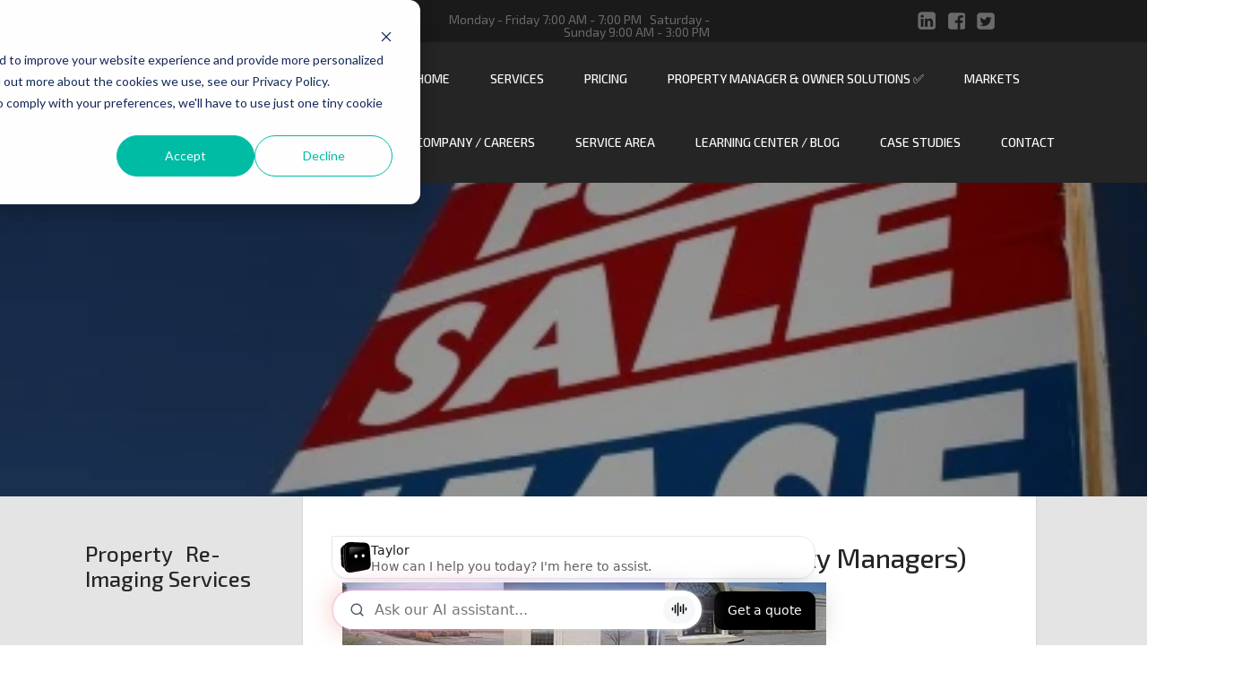

--- FILE ---
content_type: text/html; charset=UTF-8
request_url: https://www.fixasphalt.com/reimaging
body_size: 7424
content:
<!doctype html><!--[if lt IE 7]> <html class="no-js lt-ie9 lt-ie8 lt-ie7" lang="en" > <![endif]--><!--[if IE 7]>    <html class="no-js lt-ie9 lt-ie8" lang="en" >        <![endif]--><!--[if IE 8]>    <html class="no-js lt-ie9" lang="en" >               <![endif]--><!--[if gt IE 8]><!--><html class="no-js" lang="en"><!--<![endif]--><head>
    <meta charset="utf-8">
    <meta http-equiv="X-UA-Compatible" content="IE=edge,chrome=1">
    <meta name="author" content="1-877-FIX-ASPHALT">
    <meta name="description" content="Property Reimaging for commercial real estate brokers  ">
    <meta name="generator" content="HubSpot">
    <title>Reimaging</title>
    <link rel="shortcut icon" href="https://www.fixasphalt.com/hubfs/B5BBBBC6-2B5E-498B-BF28-26A2AA18A7AC.png">
    
<meta name="viewport" content="width=device-width, initial-scale=1">

    <script src="/hs/hsstatic/jquery-libs/static-1.1/jquery/jquery-1.7.1.js"></script>
<script>hsjQuery = window['jQuery'];</script>
    <meta property="og:description" content="Property Reimaging for commercial real estate brokers  ">
    <meta property="og:title" content="Reimaging">
    <meta name="twitter:description" content="Property Reimaging for commercial real estate brokers  ">
    <meta name="twitter:title" content="Reimaging">

    

    
    <style>
a.cta_button{-moz-box-sizing:content-box !important;-webkit-box-sizing:content-box !important;box-sizing:content-box !important;vertical-align:middle}.hs-breadcrumb-menu{list-style-type:none;margin:0px 0px 0px 0px;padding:0px 0px 0px 0px}.hs-breadcrumb-menu-item{float:left;padding:10px 0px 10px 10px}.hs-breadcrumb-menu-divider:before{content:'›';padding-left:10px}.hs-featured-image-link{border:0}.hs-featured-image{float:right;margin:0 0 20px 20px;max-width:50%}@media (max-width: 568px){.hs-featured-image{float:none;margin:0;width:100%;max-width:100%}}.hs-screen-reader-text{clip:rect(1px, 1px, 1px, 1px);height:1px;overflow:hidden;position:absolute !important;width:1px}
</style>

    

    
    <link rel="canonical" href="https://www.fixasphalt.com/reimaging">

<link href="http://fonts.googleapis.com/css?family=Exo+2:300,400,500,500italic,400italic,600,600italic,700,700italic,800,800italic" rel="stylesheet" type="text/css">
<script type="text/javascript" src="https://www.fixasphalt.com/hubfs/2015_Images/Flexslider/jquery.flexslider-min.js"></script>
<script type="text/javascript" src="https://www.fixasphalt.com/hubfs/2015_Images/Sidr/jquery.sidr.min.js"></script>

<link href="https://www.fixasphalt.com/hubfs/2015_Images/Sidr/font-awesome.css" rel="stylesheet" type="text/css">


<!-- Pearl Diver tracking pixel -->
<script async src="https://tag.pearldiver.io/ldc.js?pid=32a8a51caadf02b20c0c0e50be4b8977&amp;aid=16de03f2"></script>
<!-- Pearl Diver tracking pixel -->
<meta property="og:url" content="https://www.fixasphalt.com/reimaging">
<meta name="twitter:card" content="summary">
<link rel="stylesheet" href="//7052064.fs1.hubspotusercontent-na1.net/hubfs/7052064/hub_generated/template_assets/DEFAULT_ASSET/1768935083794/template_layout.min.css">

<link rel="stylesheet" href="https://www.fixasphalt.com/hubfs/hub_generated/template_assets/1/2865408451/1758633868165/template_2015_Sytle_Fixasphalt.css">
<link rel="stylesheet" href="https://www.fixasphalt.com/hubfs/hub_generated/template_assets/1/3354555504/1742839367489/template_Additional_Style.css">



    <!-- The style tag has been deprecated. Attached stylesheets are included in the required_head_tags page variable. -->

</head>
<body class="two-column-template two-column-template-with-slider apr16-inner-template   hs-content-id-4634924221 hs-site-page page hs-content-path-reimaging hs-content-name-reimaging  " style="">
    <div class="header-container-wrapper">
    <div class="header-container container-fluid">

<div class="row-fluid-wrapper row-depth-1 row-number-1 ">
<div class="row-fluid ">
<div class="span12 widget-span widget-type-global_group " style="" data-widget-type="global_group" data-x="0" data-w="12">
<div class="globalHeader" data-global-widget-path="generated_global_groups/2897810963.html"><div class="row-fluid-wrapper row-depth-1 row-number-1 ">
<div class="row-fluid ">
<div class="top"><div class="intop">
<div class="span12 widget-span widget-type-cell " style="" data-widget-type="cell" data-x="0" data-w="12">

<div class="row-fluid-wrapper row-depth-1 row-number-2 ">
<div class="row-fluid ">
<div class="span4 widget-span widget-type-rich_text top-phone" style="" data-widget-type="rich_text" data-x="0" data-w="4">
<div class="cell-wrapper layout-widget-wrapper">
<span id="hs_cos_wrapper_module_14325271010002" class="hs_cos_wrapper hs_cos_wrapper_widget hs_cos_wrapper_type_rich_text" style="" data-hs-cos-general-type="widget" data-hs-cos-type="rich_text"><p>1-877-349-2774</p></span>
</div><!--end layout-widget-wrapper -->
</div><!--end widget-span -->
<div class="span4 widget-span widget-type-rich_text top-time" style="" data-widget-type="rich_text" data-x="4" data-w="4">
<div class="cell-wrapper layout-widget-wrapper">
<span id="hs_cos_wrapper_module_14325271010003" class="hs_cos_wrapper hs_cos_wrapper_widget hs_cos_wrapper_type_rich_text" style="" data-hs-cos-general-type="widget" data-hs-cos-type="rich_text"><p>Monday - Friday 7:00 AM - 7:00 PM&nbsp; &nbsp;Saturday - Sunday 9:00 AM - 3:00 PM</p></span>
</div><!--end layout-widget-wrapper -->
</div><!--end widget-span -->
<div class="span4 widget-span widget-type-raw_html top-social" style="" data-widget-type="raw_html" data-x="8" data-w="4">
<div class="cell-wrapper layout-widget-wrapper">
<span id="hs_cos_wrapper_module_14325271010004" class="hs_cos_wrapper hs_cos_wrapper_widget hs_cos_wrapper_type_raw_html" style="" data-hs-cos-general-type="widget" data-hs-cos-type="raw_html"><ul class="top-social">
<li><a href="https://www.linkedin.com/company/11165579"><img src="https://www.fixasphalt.com/hubfs/2015_Images/in.png" alt="linkedin"></a></li>
<li><a href="https://www.facebook.com/fixasphalt/"><img src="https://www.fixasphalt.com/hubfs/2015_Images/fb.png" alt="facebook"></a></li>
<li><a href="https://twitter.com/877FIXASPHALT"><img src="https://www.fixasphalt.com/hubfs/2015_Images/tw.png" alt="twitter"></a></li>
</ul></span>
</div><!--end layout-widget-wrapper -->
</div><!--end widget-span -->
</div><!--end row-->
</div><!--end row-wrapper -->

</div><!--end widget-span -->
</div></div>
</div><!--end row-->
</div><!--end row-wrapper -->

<div class="row-fluid-wrapper row-depth-1 row-number-3 ">
<div class="row-fluid ">
<div class="header"><div class="inheader">
<div class="span12 widget-span widget-type-cell " style="" data-widget-type="cell" data-x="0" data-w="12">

<div class="row-fluid-wrapper row-depth-1 row-number-4 ">
<div class="row-fluid ">
<div class="span4 widget-span widget-type-linked_image logo" style="" data-widget-type="linked_image" data-x="0" data-w="4">
<div class="cell-wrapper layout-widget-wrapper">
<span id="hs_cos_wrapper_module_14325271010006" class="hs_cos_wrapper hs_cos_wrapper_widget hs_cos_wrapper_type_linked_image" style="" data-hs-cos-general-type="widget" data-hs-cos-type="linked_image"><a href="//www.fixasphalt.com/" id="hs-link-module_14325271010006" style="border-width:0px;border:0px;"><img src="https://www.fixasphalt.com/hs-fs/hubfs/FA%20Logo%202024.jpg?width=1526&amp;name=FA%20Logo%202024.jpg" class="hs-image-widget " style="width:1526px;border-width:0px;border:0px;" width="1526" alt="FA Logo 2024" title="FA Logo 2024" srcset="https://www.fixasphalt.com/hs-fs/hubfs/FA%20Logo%202024.jpg?width=763&amp;name=FA%20Logo%202024.jpg 763w, https://www.fixasphalt.com/hs-fs/hubfs/FA%20Logo%202024.jpg?width=1526&amp;name=FA%20Logo%202024.jpg 1526w, https://www.fixasphalt.com/hs-fs/hubfs/FA%20Logo%202024.jpg?width=2289&amp;name=FA%20Logo%202024.jpg 2289w, https://www.fixasphalt.com/hs-fs/hubfs/FA%20Logo%202024.jpg?width=3052&amp;name=FA%20Logo%202024.jpg 3052w, https://www.fixasphalt.com/hs-fs/hubfs/FA%20Logo%202024.jpg?width=3815&amp;name=FA%20Logo%202024.jpg 3815w, https://www.fixasphalt.com/hs-fs/hubfs/FA%20Logo%202024.jpg?width=4578&amp;name=FA%20Logo%202024.jpg 4578w" sizes="(max-width: 1526px) 100vw, 1526px"></a></span></div><!--end layout-widget-wrapper -->
</div><!--end widget-span -->
<div class="span8 widget-span widget-type-menu nav" style="" data-widget-type="menu" data-x="4" data-w="8">
<div class="cell-wrapper layout-widget-wrapper">
<span id="hs_cos_wrapper_module_14325271010007" class="hs_cos_wrapper hs_cos_wrapper_widget hs_cos_wrapper_type_menu" style="" data-hs-cos-general-type="widget" data-hs-cos-type="menu"><div id="hs_menu_wrapper_module_14325271010007" class="hs-menu-wrapper active-branch flyouts hs-menu-flow-horizontal" role="navigation" data-sitemap-name="Menu 2015" data-menu-id="2911010100" aria-label="Navigation Menu">
 <ul role="menu" class="active-branch">
  <li class="hs-menu-item hs-menu-depth-1" role="none"><a href="https://www.fixasphalt.com/home" role="menuitem">Home</a></li>
  <li class="hs-menu-item hs-menu-depth-1 hs-item-has-children" role="none"><a href="javascript:;" aria-haspopup="true" aria-expanded="false" role="menuitem">Services</a>
   <ul role="menu" class="hs-menu-children-wrapper">
    <li class="hs-menu-item hs-menu-depth-2" role="none"><a href="https://www.fixasphalt.com/centraljerseypaving" role="menuitem">Asphalt Paving / Asphalt Milling</a></li>
    <li class="hs-menu-item hs-menu-depth-2" role="none"><a href="https://www.fixasphalt.com/parkinglotevaluations" role="menuitem">Parking Lot &amp; Sidewalk Evaluations</a></li>
    <li class="hs-menu-item hs-menu-depth-2 hs-item-has-children" role="none"><a href="https://www.fixasphalt.com/asphalrepair" role="menuitem">Asphalt Repairs (Potholes, Removal &amp; Replacement, Infrared Restoration)</a></li>
    <li class="hs-menu-item hs-menu-depth-2" role="none"><a href="javascript:;" role="menuitem">Drainage Correction Before Paving</a></li>
    <li class="hs-menu-item hs-menu-depth-2 hs-item-has-children" role="none"><a href="javascript:;" role="menuitem">Pavement Maintenance Services</a></li>
    <li class="hs-menu-item hs-menu-depth-2 hs-item-has-children" role="none"><a href="javascript:;" role="menuitem">Drainage Solutions </a></li>
    <li class="hs-menu-item hs-menu-depth-2 hs-item-has-children" role="none"><a href="javascript:;" role="menuitem">Concrete Services</a></li>
    <li class="hs-menu-item hs-menu-depth-2" role="none"><a href="javascript:;" role="menuitem">Emergency Services / Urgent Projects</a></li>
    <li class="hs-menu-item hs-menu-depth-2" role="none"><a href="https://www.fixasphalt.com/combatwoundedparking" role="menuitem">FREE Combat Wounded Parking Sign Installation</a></li>
    <li class="hs-menu-item hs-menu-depth-2" role="none"><a href="https://www.fixasphalt.com/linestriping" role="menuitem">Line Striping &amp; Traffic Signs</a></li>
    <li class="hs-menu-item hs-menu-depth-2" role="none"><a href="https://www.fixasphalt.com/adaupgrades" role="menuitem">ADA Upgrades</a></li>
    <li class="hs-menu-item hs-menu-depth-2" role="none"><a href="https://www.fixasphalt.com/pavement-management-plans" role="menuitem">Pavement Management / Preventative Maintenance Programs</a></li>
   </ul></li>
  <li class="hs-menu-item hs-menu-depth-1" role="none"><a href="https://www.fixasphalt.com/measure-my-parking-lot" role="menuitem">Pricing </a></li>
  <li class="hs-menu-item hs-menu-depth-1" role="none"><a href="javascript:;" role="menuitem">Property Manager &amp; Owner Solutions ✅</a></li>
  <li class="hs-menu-item hs-menu-depth-1 hs-item-has-children active-branch" role="none"><a href="https://www.fixasphalt.com/markets" aria-haspopup="true" aria-expanded="false" role="menuitem">Markets</a>
   <ul role="menu" class="hs-menu-children-wrapper active-branch">
    <li class="hs-menu-item hs-menu-depth-2" role="none"><a href="https://www.fixasphalt.com/property-facility-managers" role="menuitem">Property / Facility Managers</a></li>
    <li class="hs-menu-item hs-menu-depth-2" role="none"><a href="https://www.fixasphalt.com/industrialparks2025" role="menuitem">Industrial / Logistics Properties</a></li>
    <li class="hs-menu-item hs-menu-depth-2" role="none"><a href="https://www.fixasphalt.com/nationalaccounts" role="menuitem">National Accounts</a></li>
    <li class="hs-menu-item hs-menu-depth-2" role="none"><a href="https://www.fixasphalt.com/shopping-centers" role="menuitem">Shopping Centers</a></li>
    <li class="hs-menu-item hs-menu-depth-2" role="none"><a href="https://www.fixasphalt.com/property-facility-managers" role="menuitem">Multi-Family</a></li>
    <li class="hs-menu-item hs-menu-depth-2" role="none"><a href="https://www.fixasphalt.com/church-parking-lots" role="menuitem">Places Of Worship</a></li>
    <li class="hs-menu-item hs-menu-depth-2" role="none"><a href="https://www.fixasphalt.com/country-clubs" role="menuitem">Golf Courses, Tennis &amp; Country Clubs</a></li>
    <li class="hs-menu-item hs-menu-depth-2" role="none"><a href="https://www.fixasphalt.com/healthcare-facilities-hospitals" role="menuitem">Healthcare Facilities &amp; Hospitals</a></li>
    <li class="hs-menu-item hs-menu-depth-2" role="none"><a href="https://www.fixasphalt.com/commercial-properties" role="menuitem">Single Owner Commercial / Industrial Properties</a></li>
    <li class="hs-menu-item hs-menu-depth-2 active active-branch" role="none"><a href="https://www.fixasphalt.com/reimaging" role="menuitem">Property Re-Imaging</a></li>
   </ul></li>
  <li class="hs-menu-item hs-menu-depth-1 hs-item-has-children" role="none"><a href="https://www.fixasphalt.com/careers-2" aria-haspopup="true" aria-expanded="false" role="menuitem">Company / Careers</a>
   <ul role="menu" class="hs-menu-children-wrapper">
    <li class="hs-menu-item hs-menu-depth-2 hs-item-has-children" role="none"><a href="https://www.fixasphalt.com/paving-capabilities" role="menuitem">Capabilites</a></li>
    <li class="hs-menu-item hs-menu-depth-2" role="none"><a href="https://www.fixasphalt.com/our-story" role="menuitem">Our Story...</a></li>
    <li class="hs-menu-item hs-menu-depth-2" role="none"><a href="javascript:;" role="menuitem">Our Brands</a></li>
    <li class="hs-menu-item hs-menu-depth-2" role="none"><a href="javascript:;" role="menuitem">Meet your parking lot problem solvers</a></li>
    <li class="hs-menu-item hs-menu-depth-2" role="none"><a href="javascript:;" role="menuitem">Awards &amp; Recognition</a></li>
    <li class="hs-menu-item hs-menu-depth-2" role="none"><a href="javascript:;" role="menuitem">Careers</a></li>
    <li class="hs-menu-item hs-menu-depth-2" role="none"><a href="https://www.fixasphalt.com/community-outreach" role="menuitem">Community Outreach</a></li>
    <li class="hs-menu-item hs-menu-depth-2" role="none"><a href="https://www.fixasphalt.com/memberships-and-associations" role="menuitem">Memberships / Associations</a></li>
   </ul></li>
  <li class="hs-menu-item hs-menu-depth-1" role="none"><a href="https://www.fixasphalt.com/service-area-2025" role="menuitem">Service Area</a></li>
  <li class="hs-menu-item hs-menu-depth-1" role="none"><a href="https://www.fixasphalt.com/testblog" role="menuitem">Learning Center / Blog</a></li>
  <li class="hs-menu-item hs-menu-depth-1" role="none"><a href="https://www.fixasphalt.com/case-studies-north-jersey" role="menuitem">Case Studies</a></li>
  <li class="hs-menu-item hs-menu-depth-1" role="none"><a href="https://www.fixasphalt.com/contact-us" role="menuitem">Contact</a></li>
 </ul>
</div></span></div><!--end layout-widget-wrapper -->
</div><!--end widget-span -->
</div><!--end row-->
</div><!--end row-wrapper -->

<div class="row-fluid-wrapper row-depth-1 row-number-5 ">
<div class="row-fluid ">
<div class="span12 widget-span widget-type-raw_html " style="min-height: 0px !important;" data-widget-type="raw_html" data-x="0" data-w="12">
<div class="cell-wrapper layout-widget-wrapper">
<span id="hs_cos_wrapper_module_14327290314261900" class="hs_cos_wrapper hs_cos_wrapper_widget hs_cos_wrapper_type_raw_html" style="" data-hs-cos-general-type="widget" data-hs-cos-type="raw_html"><div class="svg-menu">
<a href="#">
<i class="fa fa-bars">
</i>
</a>
</div></span>
</div><!--end layout-widget-wrapper -->
</div><!--end widget-span -->
</div><!--end row-->
</div><!--end row-wrapper -->

</div><!--end widget-span -->
</div></div>
</div><!--end row-->
</div><!--end row-wrapper -->
</div>
</div><!--end widget-span -->
</div><!--end row-->
</div><!--end row-wrapper -->

    </div><!--end header -->
</div><!--end header wrapper -->

<div class="body-container-wrapper">
    <div class="body-container container-fluid">

<div class="row-fluid-wrapper row-depth-1 row-number-1 ">
<div class="row-fluid ">
<div class="span12 widget-span widget-type-custom_widget " style="" data-widget-type="custom_widget" data-x="0" data-w="12">
<div class="cell-wrapper layout-widget-wrapper">
<span id="hs_cos_wrapper_module_14622043972472372" class="hs_cos_wrapper hs_cos_wrapper_widget hs_cos_wrapper_type_custom_widget" style="" data-hs-cos-general-type="widget" data-hs-cos-type="custom_widget">
<div class="custom-hero" style="background-image: url(https://www.fixasphalt.com/hubfs/For%20Lease.jpg);">
    <div class="content-center">
        <div class="hero-copy"><h1></h1></div>
    </div><!-- content-center -->
    <div class="hero-mask"></div>
</div>
</span></div><!--end layout-widget-wrapper -->
</div><!--end widget-span -->
</div><!--end row-->
</div><!--end row-wrapper -->

<div class="row-fluid-wrapper row-depth-1 row-number-2 ">
<div class="row-fluid ">
<div class="span12 widget-span widget-type-cell page-center" style="" data-widget-type="cell" data-x="0" data-w="12">

<div class="row-fluid-wrapper row-depth-1 row-number-3 ">
<div class="row-fluid ">
<div class="span3 widget-span widget-type-cell inner-sidebar" style="" data-widget-type="cell" data-x="0" data-w="3">

<div class="row-fluid-wrapper row-depth-1 row-number-4 ">
<div class="row-fluid ">
<div class="span12 widget-span widget-type-cell is-menu-group" style="" data-widget-type="cell" data-x="0" data-w="12">

<div class="row-fluid-wrapper row-depth-1 row-number-5 ">
<div class="row-fluid ">
<div class="span12 widget-span widget-type-header inner-menu-header" style="" data-widget-type="header" data-x="0" data-w="12">
<div class="cell-wrapper layout-widget-wrapper">
<span id="hs_cos_wrapper_module_14618688151794405" class="hs_cos_wrapper hs_cos_wrapper_widget hs_cos_wrapper_type_header" style="" data-hs-cos-general-type="widget" data-hs-cos-type="header"><h3>Property &nbsp; Re-Imaging Services&nbsp;</h3></span></div><!--end layout-widget-wrapper -->
</div><!--end widget-span -->
</div><!--end row-->
</div><!--end row-wrapper -->

<div class="row-fluid-wrapper row-depth-1 row-number-6 ">
<div class="row-fluid ">
<div class="span12 widget-span widget-type-menu " style="" data-widget-type="menu" data-x="0" data-w="12">
<div class="cell-wrapper layout-widget-wrapper">
<span id="hs_cos_wrapper_module_14618678860754280" class="hs_cos_wrapper hs_cos_wrapper_widget hs_cos_wrapper_type_menu" style="" data-hs-cos-general-type="widget" data-hs-cos-type="menu"><ul></ul></span></div><!--end layout-widget-wrapper -->
</div><!--end widget-span -->
</div><!--end row-->
</div><!--end row-wrapper -->

</div><!--end widget-span -->
</div><!--end row-->
</div><!--end row-wrapper -->

<div class="row-fluid-wrapper row-depth-1 row-number-7 ">
<div class="row-fluid ">
<div class="span12 widget-span widget-type-widget_container is-flex" style="" data-widget-type="widget_container" data-x="0" data-w="12">
<span id="hs_cos_wrapper_module_14618679805835166" class="hs_cos_wrapper hs_cos_wrapper_widget_container hs_cos_wrapper_type_widget_container" style="" data-hs-cos-general-type="widget_container" data-hs-cos-type="widget_container"></span>
</div><!--end widget-span -->
</div><!--end row-->
</div><!--end row-wrapper -->

</div><!--end widget-span -->
<div class="span9 widget-span widget-type-widget_container inner-flex" style="" data-widget-type="widget_container" data-x="3" data-w="9">
<span id="hs_cos_wrapper_module_14629816287345670" class="hs_cos_wrapper hs_cos_wrapper_widget_container hs_cos_wrapper_type_widget_container" style="" data-hs-cos-general-type="widget_container" data-hs-cos-type="widget_container"><div id="hs_cos_wrapper_widget_1484708956203" class="hs_cos_wrapper hs_cos_wrapper_widget hs_cos_wrapper_type_rich_text" style="" data-hs-cos-general-type="widget" data-hs-cos-type="rich_text"><h2>Re-Imaging Services (Property &amp; Facility Managers)</h2>
<p><img title="Property &amp; Facility Managers" src="//www.fixasphalt.com/hs-fs/hub/388419/file-861842477-jpg/images-fixasphalt/4_2.jpg?t=1484677598007&amp;width=180&amp;height=135&amp;name=4_2.jpg" alt="Property &amp; Facility Managers" width="180" height="135" srcset="//www.fixasphalt.com/hs-fs/hub/388419/file-861842477-jpg/images-fixasphalt/4_2.jpg?t=1484677598007&amp;width=90&amp;height=68&amp;name=4_2.jpg 90w, //www.fixasphalt.com/hs-fs/hub/388419/file-861842477-jpg/images-fixasphalt/4_2.jpg?t=1484677598007&amp;width=180&amp;height=135&amp;name=4_2.jpg 180w, //www.fixasphalt.com/hs-fs/hub/388419/file-861842477-jpg/images-fixasphalt/4_2.jpg?t=1484677598007&amp;width=270&amp;height=203&amp;name=4_2.jpg 270w, //www.fixasphalt.com/hs-fs/hub/388419/file-861842477-jpg/images-fixasphalt/4_2.jpg?t=1484677598007&amp;width=360&amp;height=270&amp;name=4_2.jpg 360w, //www.fixasphalt.com/hs-fs/hub/388419/file-861842477-jpg/images-fixasphalt/4_2.jpg?t=1484677598007&amp;width=450&amp;height=338&amp;name=4_2.jpg 450w, //www.fixasphalt.com/hs-fs/hub/388419/file-861842477-jpg/images-fixasphalt/4_2.jpg?t=1484677598007&amp;width=540&amp;height=405&amp;name=4_2.jpg 540w" sizes="(max-width: 180px) 100vw, 180px"><img title="Property &amp; Facility Managers" src="//www.fixasphalt.com/hs-fs/hub/388419/file-863587440-jpg/images-fixasphalt/5_2.jpg?t=1484677598007&amp;width=180&amp;height=135&amp;name=5_2.jpg" alt="Property &amp; Facility Managers" width="180" height="135" srcset="//www.fixasphalt.com/hs-fs/hub/388419/file-863587440-jpg/images-fixasphalt/5_2.jpg?t=1484677598007&amp;width=90&amp;height=68&amp;name=5_2.jpg 90w, //www.fixasphalt.com/hs-fs/hub/388419/file-863587440-jpg/images-fixasphalt/5_2.jpg?t=1484677598007&amp;width=180&amp;height=135&amp;name=5_2.jpg 180w, //www.fixasphalt.com/hs-fs/hub/388419/file-863587440-jpg/images-fixasphalt/5_2.jpg?t=1484677598007&amp;width=270&amp;height=203&amp;name=5_2.jpg 270w, //www.fixasphalt.com/hs-fs/hub/388419/file-863587440-jpg/images-fixasphalt/5_2.jpg?t=1484677598007&amp;width=360&amp;height=270&amp;name=5_2.jpg 360w, //www.fixasphalt.com/hs-fs/hub/388419/file-863587440-jpg/images-fixasphalt/5_2.jpg?t=1484677598007&amp;width=450&amp;height=338&amp;name=5_2.jpg 450w, //www.fixasphalt.com/hs-fs/hub/388419/file-863587440-jpg/images-fixasphalt/5_2.jpg?t=1484677598007&amp;width=540&amp;height=405&amp;name=5_2.jpg 540w" sizes="(max-width: 180px) 100vw, 180px"><img title="Property &amp; Facility Managers" src="//www.fixasphalt.com/hs-fs/hub/388419/file-861842437-jpg/images-fixasphalt/6.jpg?t=1484677598007&amp;width=180&amp;height=135&amp;name=6.jpg" alt="Property &amp; Facility Managers" width="180" height="135" srcset="//www.fixasphalt.com/hs-fs/hub/388419/file-861842437-jpg/images-fixasphalt/6.jpg?t=1484677598007&amp;width=90&amp;height=68&amp;name=6.jpg 90w, //www.fixasphalt.com/hs-fs/hub/388419/file-861842437-jpg/images-fixasphalt/6.jpg?t=1484677598007&amp;width=180&amp;height=135&amp;name=6.jpg 180w, //www.fixasphalt.com/hs-fs/hub/388419/file-861842437-jpg/images-fixasphalt/6.jpg?t=1484677598007&amp;width=270&amp;height=203&amp;name=6.jpg 270w, //www.fixasphalt.com/hs-fs/hub/388419/file-861842437-jpg/images-fixasphalt/6.jpg?t=1484677598007&amp;width=360&amp;height=270&amp;name=6.jpg 360w, //www.fixasphalt.com/hs-fs/hub/388419/file-861842437-jpg/images-fixasphalt/6.jpg?t=1484677598007&amp;width=450&amp;height=338&amp;name=6.jpg 450w, //www.fixasphalt.com/hs-fs/hub/388419/file-861842437-jpg/images-fixasphalt/6.jpg?t=1484677598007&amp;width=540&amp;height=405&amp;name=6.jpg 540w" sizes="(max-width: 180px) 100vw, 180px"></p>
<p>Are you trying to lease or sell a commercial / industrial / retail property that is in desperate need of an exterior makeover? Commercial real estate is about location, location, location…. and curb-appeal.</p>
<p>We can assist you in providing the necessary curb-appeal improvements to your property in relation to what your budget and expectations are.</p>
<p>Possibly you are representing the owner and they are looking to wholesale the property; however, they feel a fresh sealcoat and striping job on a tired gray parking lot will enhance the perceived value. Or you may be structuring a long-term lease with a national retail chain that has submitted a list of exterior parking lot and sidewalk upgrades that need to be performed for liability reasons prior to executing the lease.</p>
<p>Whatever your particular situation is; we can help.</p>
<ul>
<li>National Retailers- We can assist you with parking lot, sidewalk and A.D.A. upgrades as part of a re-imaging program. Deal direct with our company to avoid high mark-ups by general contractors, national service providers, brokers etc. for the “highest quality workmanship and materials” installed by a 100% self-performing company. Eliminate the middleman and save!</li>
<li>Property Managers &amp; Commercial Real Estate Brokers- Help your clients lease / sell their properties faster by providing immediate curb appeal to a worn / faded parking lot.</li>
<li>Commercial Property Disposition Firms- Do you have a portfolio of bank, supermarket, self- storage, warehouse properties etc. that you are marketing for sale? We can assist you in adding curb appeal to the entire portfolio.</li>
</ul>
<p>Servicing NJ, PA, DE &amp; MD. &nbsp;Please contact us for further details.</p></div></span>
</div><!--end widget-span -->
</div><!--end row-->
</div><!--end row-wrapper -->

</div><!--end widget-span -->
</div><!--end row-->
</div><!--end row-wrapper -->

    </div><!--end body -->
</div><!--end body wrapper -->

<div class="footer-container-wrapper">
    <div class="footer-container container-fluid">

<div class="row-fluid-wrapper row-depth-1 row-number-1 ">
<div class="row-fluid ">
<div class="span12 widget-span widget-type-global_group " style="" data-widget-type="global_group" data-x="0" data-w="12">
<div class="" data-global-widget-path="generated_global_groups/2908723955.html"><div class="row-fluid-wrapper row-depth-1 row-number-1 ">
<div class="row-fluid ">
<div class="footer"><div class="infooter">
<div class="span12 widget-span widget-type-cell " style="" data-widget-type="cell" data-x="0" data-w="12">

<div class="row-fluid-wrapper row-depth-1 row-number-2 ">
<div class="row-fluid ">
<div class="span4 widget-span widget-type-cell " style="" data-widget-type="cell" data-x="0" data-w="4">

<div class="row-fluid-wrapper row-depth-1 row-number-3 ">
<div class="row-fluid ">
<div class="span12 widget-span widget-type-header " style="" data-widget-type="header" data-x="0" data-w="12">
<div class="cell-wrapper layout-widget-wrapper">
<span id="hs_cos_wrapper_module_14325271182889" class="hs_cos_wrapper hs_cos_wrapper_widget hs_cos_wrapper_type_header" style="" data-hs-cos-general-type="widget" data-hs-cos-type="header"><h3>About Us</h3></span></div><!--end layout-widget-wrapper -->
</div><!--end widget-span -->
</div><!--end row-->
</div><!--end row-wrapper -->

<div class="row-fluid-wrapper row-depth-1 row-number-4 ">
<div class="row-fluid ">
<div class="span12 widget-span widget-type-rich_text " style="" data-widget-type="rich_text" data-x="0" data-w="12">
<div class="cell-wrapper layout-widget-wrapper">
<span id="hs_cos_wrapper_module_143252711828810" class="hs_cos_wrapper hs_cos_wrapper_widget hs_cos_wrapper_type_rich_text" style="" data-hs-cos-general-type="widget" data-hs-cos-type="rich_text"><p><img src="https://www.fixasphalt.com/hs-fs/hubfs/Logo-%202017/FIX%20ASPHALT%20logo.jpg?width=320&amp;name=FIX%20ASPHALT%20logo.jpg" title="FIX ASPHALT logo.jpg" width="320" style="width: 320px;" alt="fix asphalt new logo" srcset="https://www.fixasphalt.com/hs-fs/hubfs/Logo-%202017/FIX%20ASPHALT%20logo.jpg?width=160&amp;name=FIX%20ASPHALT%20logo.jpg 160w, https://www.fixasphalt.com/hs-fs/hubfs/Logo-%202017/FIX%20ASPHALT%20logo.jpg?width=320&amp;name=FIX%20ASPHALT%20logo.jpg 320w, https://www.fixasphalt.com/hs-fs/hubfs/Logo-%202017/FIX%20ASPHALT%20logo.jpg?width=480&amp;name=FIX%20ASPHALT%20logo.jpg 480w, https://www.fixasphalt.com/hs-fs/hubfs/Logo-%202017/FIX%20ASPHALT%20logo.jpg?width=640&amp;name=FIX%20ASPHALT%20logo.jpg 640w, https://www.fixasphalt.com/hs-fs/hubfs/Logo-%202017/FIX%20ASPHALT%20logo.jpg?width=800&amp;name=FIX%20ASPHALT%20logo.jpg 800w, https://www.fixasphalt.com/hs-fs/hubfs/Logo-%202017/FIX%20ASPHALT%20logo.jpg?width=960&amp;name=FIX%20ASPHALT%20logo.jpg 960w" sizes="(max-width: 320px) 100vw, 320px"></p>
<p>We Help Commercial And Industrial Property Owners/Managers In New Jersey, Pennsylvania, Delaware &amp; Maryland With Their Immediate Asphalt And Concrete Needs.</p></span>
</div><!--end layout-widget-wrapper -->
</div><!--end widget-span -->
</div><!--end row-->
</div><!--end row-wrapper -->

<div class="row-fluid-wrapper row-depth-1 row-number-5 ">
<div class="row-fluid ">
<div class="span12 widget-span widget-type-raw_html " style="" data-widget-type="raw_html" data-x="0" data-w="12">
<div class="cell-wrapper layout-widget-wrapper">
<span id="hs_cos_wrapper_module_143271376090917099" class="hs_cos_wrapper hs_cos_wrapper_widget hs_cos_wrapper_type_raw_html" style="" data-hs-cos-general-type="widget" data-hs-cos-type="raw_html"><ul class="footer-social">
<li><a href="https://www.facebook.com/fixasphalt/"><img src="https://www.fixasphalt.com/hubfs/2015_Images/f-fb.png" alt="facebook"></a></li>
<li><a href="https://www.linkedin.com/company/11165579"><img src="https://www.fixasphalt.com/hubfs/2015_Images/f-in.png" alt="linked"></a></li>
<li><a href="https://twitter.com/877FIXASPHALT"><img src="https://www.fixasphalt.com/hubfs/2015_Images/f-tw.png" alt="twitter"></a></li>
</ul></span>
</div><!--end layout-widget-wrapper -->
</div><!--end widget-span -->
</div><!--end row-->
</div><!--end row-wrapper -->

</div><!--end widget-span -->
<div class="span4 widget-span widget-type-cell " style="" data-widget-type="cell" data-x="4" data-w="4">

<div class="row-fluid-wrapper row-depth-1 row-number-6 ">
<div class="row-fluid ">
<div class="span12 widget-span widget-type-header " style="" data-widget-type="header" data-x="0" data-w="12">
<div class="cell-wrapper layout-widget-wrapper">
<span id="hs_cos_wrapper_module_143252711828812" class="hs_cos_wrapper hs_cos_wrapper_widget hs_cos_wrapper_type_header" style="" data-hs-cos-general-type="widget" data-hs-cos-type="header"><h3>Services</h3></span></div><!--end layout-widget-wrapper -->
</div><!--end widget-span -->
</div><!--end row-->
</div><!--end row-wrapper -->

<div class="row-fluid-wrapper row-depth-1 row-number-7 ">
<div class="row-fluid ">
<div class="span12 widget-span widget-type-cell footer-menu" style="" data-widget-type="cell" data-x="0" data-w="12">

<div class="row-fluid-wrapper row-depth-1 row-number-8 ">
<div class="row-fluid ">
<div class="span6 widget-span widget-type-menu " style="" data-widget-type="menu" data-x="0" data-w="6">
<div class="cell-wrapper layout-widget-wrapper">
<span id="hs_cos_wrapper_module_143271378013218274" class="hs_cos_wrapper hs_cos_wrapper_widget hs_cos_wrapper_type_menu" style="" data-hs-cos-general-type="widget" data-hs-cos-type="menu"><div id="hs_menu_wrapper_module_143271378013218274" class="hs-menu-wrapper active-branch no-flyouts hs-menu-flow-vertical" role="navigation" data-sitemap-name="Footer Menu 1" data-menu-id="2883217471" aria-label="Navigation Menu">
 <ul role="menu">
  <li class="hs-menu-item hs-menu-depth-1" role="none"><a href="https://www.fixasphalt.com/concrete-services" role="menuitem">Concrete</a></li>
 </ul>
</div></span></div><!--end layout-widget-wrapper -->
</div><!--end widget-span -->
<div class="span6 widget-span widget-type-menu " style="" data-widget-type="menu" data-x="6" data-w="6">
<div class="cell-wrapper layout-widget-wrapper">
<span id="hs_cos_wrapper_module_143271378699418518" class="hs_cos_wrapper hs_cos_wrapper_widget hs_cos_wrapper_type_menu" style="" data-hs-cos-general-type="widget" data-hs-cos-type="menu"><div id="hs_menu_wrapper_module_143271378699418518" class="hs-menu-wrapper active-branch no-flyouts hs-menu-flow-vertical" role="navigation" data-sitemap-name="Footer Menu 2" data-menu-id="2905506993" aria-label="Navigation Menu">
 <ul role="menu">
  <li class="hs-menu-item hs-menu-depth-1" role="none"><a href="https://www.fixasphalt.com/sealcoating" role="menuitem">Asphalt Sealcoating</a></li>
  <li class="hs-menu-item hs-menu-depth-1" role="none"><a href="https://www.fixasphalt.com/emergency-jobs" role="menuitem">Immediate Needs</a></li>
  <li class="hs-menu-item hs-menu-depth-1" role="none"><a href="https://www.fixasphalt.com/pavement-management" role="menuitem">Pavement Management</a></li>
 </ul>
</div></span></div><!--end layout-widget-wrapper -->
</div><!--end widget-span -->
</div><!--end row-->
</div><!--end row-wrapper -->

</div><!--end widget-span -->
</div><!--end row-->
</div><!--end row-wrapper -->

</div><!--end widget-span -->
<div class="span4 widget-span widget-type-cell footer-cta" style="" data-widget-type="cell" data-x="8" data-w="4">

<div class="row-fluid-wrapper row-depth-1 row-number-9 ">
<div class="row-fluid ">
<div class="span12 widget-span widget-type-header " style="" data-widget-type="header" data-x="0" data-w="12">
<div class="cell-wrapper layout-widget-wrapper">
<span id="hs_cos_wrapper_module_143252711828815" class="hs_cos_wrapper hs_cos_wrapper_widget hs_cos_wrapper_type_header" style="" data-hs-cos-general-type="widget" data-hs-cos-type="header"><h3>Free Needs Analysis</h3></span></div><!--end layout-widget-wrapper -->
</div><!--end widget-span -->
</div><!--end row-->
</div><!--end row-wrapper -->

<div class="row-fluid-wrapper row-depth-1 row-number-10 ">
<div class="row-fluid ">
<div class="span12 widget-span widget-type-rich_text " style="" data-widget-type="rich_text" data-x="0" data-w="12">
<div class="cell-wrapper layout-widget-wrapper">
<span id="hs_cos_wrapper_module_143252711828816" class="hs_cos_wrapper hs_cos_wrapper_widget hs_cos_wrapper_type_rich_text" style="" data-hs-cos-general-type="widget" data-hs-cos-type="rich_text"><p>We’ll Have Our Professionally Trained Pavement Consultants Build Solutions Tailored To Fit Your Needs And The Budget Of Your Specific Project.</p></span>
</div><!--end layout-widget-wrapper -->
</div><!--end widget-span -->
</div><!--end row-->
</div><!--end row-wrapper -->

<div class="row-fluid-wrapper row-depth-1 row-number-11 ">
<div class="row-fluid ">
<div class="span12 widget-span widget-type-cta " style="" data-widget-type="cta" data-x="0" data-w="12">
<div class="cell-wrapper layout-widget-wrapper">
<span id="hs_cos_wrapper_module_143271382105519298" class="hs_cos_wrapper hs_cos_wrapper_widget hs_cos_wrapper_type_cta" style="" data-hs-cos-general-type="widget" data-hs-cos-type="cta"><!--HubSpot Call-to-Action Code --><span class="hs-cta-wrapper" id="hs-cta-wrapper-d9a844e8-5a8e-45ec-870d-e65460c2cd57"><span class="hs-cta-node hs-cta-d9a844e8-5a8e-45ec-870d-e65460c2cd57" id="hs-cta-d9a844e8-5a8e-45ec-870d-e65460c2cd57"><!--[if lte IE 8]><div id="hs-cta-ie-element"></div><![endif]--><a href="https://cta-redirect.hubspot.com/cta/redirect/388419/d9a844e8-5a8e-45ec-870d-e65460c2cd57"><img class="hs-cta-img" id="hs-cta-img-d9a844e8-5a8e-45ec-870d-e65460c2cd57" style="border-width:0px;" src="https://no-cache.hubspot.com/cta/default/388419/d9a844e8-5a8e-45ec-870d-e65460c2cd57.png" alt="BEGIN ANALYSIS"></a></span><script charset="utf-8" src="/hs/cta/cta/current.js"></script><script type="text/javascript"> hbspt.cta._relativeUrls=true;hbspt.cta.load(388419, 'd9a844e8-5a8e-45ec-870d-e65460c2cd57', {"useNewLoader":"true","region":"na1"}); </script></span><!-- end HubSpot Call-to-Action Code --></span></div><!--end layout-widget-wrapper -->
</div><!--end widget-span -->
</div><!--end row-->
</div><!--end row-wrapper -->

</div><!--end widget-span -->
</div><!--end row-->
</div><!--end row-wrapper -->

</div><!--end widget-span -->
</div></div>
</div><!--end row-->
</div><!--end row-wrapper -->

<div class="row-fluid-wrapper row-depth-1 row-number-12 ">
<div class="row-fluid ">
<div class="span12 widget-span widget-type-raw_jinja footer-copy" style="" data-widget-type="raw_jinja" data-x="0" data-w="12">
© 2026 Brahney Paving | 877-FIX-ASPHALT. All rights Reserved</div><!--end widget-span -->

</div><!--end row-->
</div><!--end row-wrapper -->
</div>
</div><!--end widget-span -->
</div><!--end row-->
</div><!--end row-wrapper -->

    </div><!--end footer -->
</div><!--end footer wrapper -->

    
<!-- HubSpot performance collection script -->
<script defer src="/hs/hsstatic/content-cwv-embed/static-1.1293/embed.js"></script>
<script src="/hs/hsstatic/keyboard-accessible-menu-flyouts/static-1.17/bundles/project.js"></script>

<!-- Start of HubSpot Analytics Code -->
<script type="text/javascript">
var _hsq = _hsq || [];
_hsq.push(["setContentType", "standard-page"]);
_hsq.push(["setCanonicalUrl", "https:\/\/www.fixasphalt.com\/reimaging"]);
_hsq.push(["setPageId", "4634924221"]);
_hsq.push(["setContentMetadata", {
    "contentPageId": 4634924221,
    "legacyPageId": "4634924221",
    "contentFolderId": null,
    "contentGroupId": null,
    "abTestId": null,
    "languageVariantId": 4634924221,
    "languageCode": null,
    
    
}]);
</script>

<script type="text/javascript" id="hs-script-loader" async defer src="/hs/scriptloader/388419.js"></script>
<!-- End of HubSpot Analytics Code -->


<script type="text/javascript">
var hsVars = {
    render_id: "1ba6dcc4-3a02-45a5-8e13-60d258177348",
    ticks: 1768965335144,
    page_id: 4634924221,
    
    content_group_id: 0,
    portal_id: 388419,
    app_hs_base_url: "https://app.hubspot.com",
    cp_hs_base_url: "https://cp.hubspot.com",
    language: "en",
    analytics_page_type: "standard-page",
    scp_content_type: "",
    
    analytics_page_id: "4634924221",
    category_id: 1,
    folder_id: 0,
    is_hubspot_user: false
}
</script>


<script defer src="/hs/hsstatic/HubspotToolsMenu/static-1.432/js/index.js"></script>

<!-- DO NOT REMOVE -->
<expertise-ai client="8107defc-2d35-495d-b64e-eae8c3f337cb"></expertise-ai><script src="https://cdn.expertise.ai/genweb/ai-genweb.js" defer></script>
<script src="https://www.fixasphalt.com/hubfs/hub_generated/template_assets/1/831566164/1742839444084/template_FixAsphalt-main.js"></script>
<!-- END OF DO NOT REMOVE -->
<script type="text/javascript" src="https://www.fixasphalt.com/hubfs/hub_generated/template_assets/1/2924079008/1742839444328/template_Fa-scripts.js"></script>


<!-- wordstream Google Tag Manager -->
<noscript><iframe src="//www.googletagmanager.com/ns.html?id=GTM-5Z2G9QN" height="0" width="0" style="display:none;visibility:hidden"></iframe></noscript>
<script>(function(w,d,s,l,i){w[l]=w[l]||[];w[l].push({'gtm.start':
new Date().getTime(),event:'gtm.js'});var f=d.getElementsByTagName(s)[0],
j=d.createElement(s),dl=l!='dataLayer'?'&l='+l:'';j.async=true;j.src=
'//www.googletagmanager.com/gtm.js?id='+i+dl;f.parentNode.insertBefore(j,f);
})(window,document,'script','dataLayer','GTM-5Z2G9QN');</script>
<!-- End Google Tag Manager -->


    <!-- Generated by the HubSpot Template Builder - template version 1.03 -->

</body></html>

--- FILE ---
content_type: text/css
request_url: https://www.fixasphalt.com/hubfs/hub_generated/template_assets/1/2865408451/1758633868165/template_2015_Sytle_Fixasphalt.css
body_size: 7580
content:
/* @import url('http://example.com/example_style.css'); */

/***********************************************/

/* CSS @imports must be at the top of the file */

/* Add them above this section                 */

/***********************************************/

/****************************************/

/* HubSpot Style Boilerplate            */

/****************************************/

/* These includes are optional, but helpful. */

@import url('https://fonts.googleapis.com/css2?family=Raleway:ital,wght@0,100..900;1,100..900&display=swap');

/* Images */

img {
    max-width: 100%;
    border: 0;
    -ms-interpolation-mode: bicubic;
    vertical-align: bottom; /* Suppress the space beneath the baseline */
}

/* Videos */

video {
    max-width: 100%;
    height: auto;
}

/* Embed Container (iFrame, Object, Embed) */

.hs-responsive-embed {
    position: relative;
    height: auto;
    overflow: hidden;
    padding-top: 0;
    padding-left: 0;
    padding-right: 0;
}

.hs-responsive-embed iframe, .hs-responsive-embed object, .hs-responsive-embed embed {
    width: 100%;
    height: 100%;
    border: 0;
}

.hs-responsive-embed,
.hs-responsive-embed.hs-responsive-embed-youtube,
.hs-responsive-embed.hs-responsive-embed-wistia,
.hs-responsive-embed.hs-responsive-embed-vimeo {
    padding-bottom: 2%;
}

.hs-responsive-embed.hs-responsive-embed-instagram {
    padding-bottom: 116.01%;
}

.hs-responsive-embed.hs-responsive-embed-pinterest {
    height: auto;
    overflow: visible;
    padding: 0;
}

.hs-responsive-embed.hs-responsive-embed-pinterest iframe {
    position: static;
    width: auto;
    height: auto;
}

iframe[src^="http://www.slideshare.net/slideshow/embed_code/"] {
    width: 100%;
    max-width: 100%;
}

@media (max-width: 568px) {
    iframe {
        max-width: 100%;
    }
}

/* Forms */

textarea,
input[type="text"],
input[type="password"],
input[type="datetime"],
input[type="datetime-local"],
input[type="date"],
input[type="month"],
input[type="time"],
input[type="week"],
input[type="number"],
input[type="email"],
input[type="url"],
input[type="search"],
input[type="tel"],
input[type="color"],
select {
    padding: 6px;
    display: inline-block;
    width: 100%;
    -webkit-box-sizing: border-box;
    -moz-box-sizing: border-box;
    box-sizing: border-box;
}

/* Menus */

.hs-menu-wrapper ul {
    padding: 0;
}

.hs-menu-wrapper.hs-menu-flow-horizontal ul {
    list-style: none;
    margin: 0;
}

.hs-menu-wrapper.hs-menu-flow-horizontal > ul {
    display: inline-block;
    margin-bottom: 20px;
}

.hs-menu-wrapper.hs-menu-flow-horizontal > ul:before {
    content: " ";
    display: table;
}

.hs-menu-wrapper.hs-menu-flow-horizontal > ul:after {
    content: " ";
    display: table;
    clear: both;
}

.hs-menu-wrapper.hs-menu-flow-horizontal > ul li.hs-menu-depth-1 {
    float: left;
}

.hs-menu-wrapper.hs-menu-flow-horizontal > ul li a {
    display: inline-block;
    padding: 10px 20px;
    white-space: nowrap;
    max-width: 140px;
    overflow: hidden;
    text-overflow: ellipsis;
    text-decoration: none;
}

.hs-menu-wrapper.hs-menu-flow-horizontal > ul li.hs-item-has-children {
    position: relative;
}

.hs-menu-wrapper.hs-menu-flow-horizontal > ul li.hs-item-has-children ul.hs-menu-children-wrapper {
    visibility: hidden;
    opacity: 0;
    -webkit-transition: opacity 0.4s;
    position: absolute;
    z-index: 10;
    left: 0;
}

.hs-menu-wrapper.hs-menu-flow-horizontal > ul li.hs-item-has-children ul.hs-menu-children-wrapper li a {
    display: block;
    white-space: nowrap;
    width: 140px;
    overflow: hidden;
    text-overflow: ellipsis;
}

.hs-menu-wrapper.hs-menu-flow-horizontal > ul li.hs-item-has-children ul.hs-menu-children-wrapper li.hs-item-has-children ul.hs-menu-children-wrapper {
    left: 180px;
    top: 0;
}

.hs-menu-wrapper.hs-menu-flow-horizontal > ul li.hs-item-has-children:hover > ul.hs-menu-children-wrapper {
    opacity: 1;
    visibility: visible;
}

.row-fluid-wrapper:last-child .hs-menu-wrapper.hs-menu-flow-horizontal > ul {
    margin-bottom: 0;
}

.hs-menu-wrapper.hs-menu-flow-horizontal.hs-menu-show-active-branch {
    position: relative;
    margin-bottom: 20px;
    min-height: 7em;
}

.hs-menu-wrapper.hs-menu-flow-horizontal.hs-menu-show-active-branch > ul {
    margin-bottom: 0;
}

.hs-menu-wrapper.hs-menu-flow-horizontal.hs-menu-show-active-branch > ul li.hs-item-has-children {
    position: static;
}

.hs-menu-wrapper.hs-menu-flow-horizontal.hs-menu-show-active-branch > ul li.hs-item-has-children ul.hs-menu-children-wrapper {
    display: none;
}

.hs-menu-wrapper.hs-menu-flow-horizontal.hs-menu-show-active-branch > ul li.hs-item-has-children.active-branch > ul.hs-menu-children-wrapper {
    display: block;
    visibility: visible;
    opacity: 1;
}

.hs-menu-wrapper.hs-menu-flow-horizontal.hs-menu-show-active-branch > ul li.hs-item-has-children.active-branch > ul.hs-menu-children-wrapper:before {
    content: " ";
    display: table;
}

.hs-menu-wrapper.hs-menu-flow-horizontal.hs-menu-show-active-branch > ul li.hs-item-has-children.active-branch > ul.hs-menu-children-wrapper:after {
    content: " ";
    display: table;
    clear: both;
}

.hs-menu-wrapper.hs-menu-flow-horizontal.hs-menu-show-active-branch > ul li.hs-item-has-children.active-branch > ul.hs-menu-children-wrapper > li {
    float: left;
}

.hs-menu-wrapper.hs-menu-flow-horizontal.hs-menu-show-active-branch > ul li.hs-item-has-children.active-branch > ul.hs-menu-children-wrapper > li a {
    display: inline-block;
    padding: 10px 20px;
    white-space: nowrap;
    max-width: 140px;
    width: auto;
    overflow: hidden;
    text-overflow: ellipsis;
    text-decoration: none;
}

.hs-menu-wrapper.hs-menu-flow-vertical {
    width: 100%;
}

.hs-menu-wrapper.hs-menu-flow-vertical ul {
    list-style: none;
    margin: 0;
}

.hs-menu-wrapper.hs-menu-flow-vertical li a {
    display: block;
    white-space: nowrap;
    width: 140px;
    overflow: hidden;
    text-overflow: ellipsis;
}

.hs-menu-wrapper.hs-menu-flow-vertical > ul {
    margin-bottom: 20px;
}

.hs-menu-wrapper.hs-menu-flow-vertical > ul li.hs-menu-depth-1 > a {
    width: auto;
}

.hs-menu-wrapper.hs-menu-flow-vertical > ul li a {
    padding: 10px 20px;
    text-decoration: none;
}

.hs-menu-wrapper.hs-menu-flow-vertical > ul li.hs-item-has-children {
    position: relative;
}

.hs-menu-wrapper.hs-menu-flow-vertical > ul li.hs-item-has-children ul.hs-menu-children-wrapper {
    visibility: hidden;
    opacity: 0;
    -webkit-transition: opacity 0.4s;
    position: absolute;
    z-index: 10;
    top: 0;
    left: 180px;
}

.hs-menu-wrapper.hs-menu-flow-vertical > ul li.hs-item-has-children:hover > ul.hs-menu-children-wrapper {
    opacity: 1;
    visibility: visible;
}

.hs-menu-wrapper.hs-menu-flow-vertical.hs-menu-show-active-branch li a {
    min-width: 140px;
    width: auto;
}

.hs-menu-wrapper.hs-menu-flow-vertical.hs-menu-show-active-branch > ul {
    max-width: 100%;
    overflow: hidden;
}

.hs-menu-wrapper.hs-menu-flow-vertical.hs-menu-show-active-branch > ul li.hs-item-has-children ul.hs-menu-children-wrapper {
    display: none;
}

.hs-menu-wrapper.hs-menu-flow-vertical.hs-menu-show-active-branch > ul li.hs-item-has-children.active-branch > ul.hs-menu-children-wrapper,
.hs-menu-wrapper.hs-menu-flow-vertical.hs-menu-show-active-branch > ul li.hs-item-has-children.active-branch > ul.hs-menu-children-wrapper > li.hs-item-has-children > ul.hs-menu-children-wrapper {
    display: block;
    visibility: visible;
    opacity: 1;
    position: static;
}

.hs-menu-wrapper.hs-menu-flow-vertical.hs-menu-show-active-branch li.hs-menu-depth-2 > a {
    padding-left: 4em;
}

.hs-menu-wrapper.hs-menu-flow-vertical.hs-menu-show-active-branch li.hs-menu-depth-3 > a {
    padding-left: 6em;
}

.hs-menu-wrapper.hs-menu-flow-vertical.hs-menu-show-active-branch li.hs-menu-depth-4 > a {
    padding-left: 8em;
}

.hs-menu-wrapper.hs-menu-flow-vertical.hs-menu-show-active-branch li.hs-menu-depth-5 > a {
    padding-left: 140px;
}

.hs-menu-wrapper.hs-menu-not-show-active-branch li.hs-menu-depth-1 ul {
    box-shadow: 0px 1px 3px rgba(0, 0, 0, 0.18);
    -webkit-box-shadow: 0px 1px 3px rgba(0, 0, 0, 0.18);
    -moz-box-shadow: 0px 1px 3px rgba(0, 0, 0, 0.18);
}

@media (max-width: 568px) {
    .hs-menu-wrapper, .hs-menu-wrapper * {
        -webkit-box-sizing: border-box;
        -moz-box-sizing: border-box;
        box-sizing: border-box;
        display: block;
        width: 100%;
    }

    .hs-menu-wrapper.hs-menu-flow-horizontal ul {
        list-style: none;
        margin: 0;
        display: block;
    }

    .hs-menu-wrapper.hs-menu-flow-horizontal > ul {
        display: block;
    }

    .hs-menu-wrapper.hs-menu-flow-horizontal > ul li.hs-menu-depth-1 {
        float: none;
    }

    .hs-menu-wrapper.hs-menu-flow-horizontal > ul li a,
    .hs-menu-wrapper.hs-menu-flow-horizontal > ul li.hs-item-has-children ul.hs-menu-children-wrapper li a,
    .hs-menu-wrapper.hs-menu-flow-horizontal.hs-menu-show-active-branch > ul li.hs-item-has-children.active-branch > ul.hs-menu-children-wrapper > li a {
        display: block;
        max-width: 100%;
        width: 100%;
    }
}

.hs-menu-wrapper.hs-menu-flow-vertical.no-flyouts > ul li.hs-item-has-children ul.hs-menu-children-wrapper,
.hs-menu-wrapper.hs-menu-flow-horizontal.no-flyouts > ul li.hs-item-has-children ul.hs-menu-children-wrapper {
    visibility: visible;
    opacity: 1;
}

/* Space Module */

.widget-type-space {
    visibility: hidden;
}

/* Blog Author Section */

.hs-author-listing-header {
    margin: 0 0 .75em 0;
}

.hs-author-social-links {
    display: inline-block;
}

.hs-author-social-links a.hs-author-social-link {
    width: 24px;
    height: 24px;
    border-width: 0px;
    border: 0px;
    line-height: 24px;
    background-size: 24px 24px;
    background-repeat: no-repeat;
    display: inline-block;
    text-indent: -99999px;
}

.hs-author-social-links a.hs-author-social-link.hs-social-facebook {
    background-image: url("//static.hubspot.com/final/img/common/icons/social/facebook-24x24.png");
}

.hs-author-social-links a.hs-author-social-link.hs-social-linkedin {
    background-image: url("//static.hubspot.com/final/img/common/icons/social/linkedin-24x24.png");
}

.hs-author-social-links a.hs-author-social-link.hs-social-twitter {
    background-image: url("//static.hubspot.com/final/img/common/icons/social/twitter-24x24.png");
}

.hs-author-social-links a.hs-author-social-link.hs-social-google-plus {
    background-image: url("//static.hubspot.com/final/img/common/icons/social/googleplus-24x24.png");
}

/*
 * jQuery FlexSlider v2.0
 * http://www.woothemes.com/flexslider/
 *
 * Copyright 2012 WooThemes
 * Free to use under the GPLv2 license.
 * http://www.gnu.org/licenses/gpl-2.0.html
 *
 * Contributing author: Tyler Smith (@mbmufffin)
 */

/* Wrapper */
.hs_cos_wrapper_type_image_slider {
    display: block;
    overflow: hidden
}

/* Browser Resets */
.hs_cos_flex-container a:active,
.hs_cos_flex-slider a:active,
.hs_cos_flex-container a:focus,
.hs_cos_flex-slider a:focus  {outline: none;}
.hs_cos_flex-slides,
.hs_cos_flex-control-nav,
.hs_cos_flex-direction-nav {margin: 0; padding: 0; list-style: none;}

/* FlexSlider Necessary Styles
*********************************/
.hs_cos_flex-slider {margin: 0; padding: 0;}
.hs_cos_flex-slider .hs_cos_flex-slides > li {display: none; -webkit-backface-visibility: hidden; position: relative;} /* Hide the slides before the JS is loaded. Avoids image jumping */
.hs_cos_flex-slider .hs_cos_flex-slides img {width: 100%; display: block; border-radius: 0px;}
.hs_cos_flex-pauseplay span {text-transform: capitalize;}

/* Clearfix for the .hs_cos_flex-slides element */
.hs_cos_flex-slides:after {content: "."; display: block; clear: both; visibility: hidden; line-height: 0; height: 0;}
html[xmlns] .hs_cos_flex-slides {display: block;}
* html .hs_cos_flex-slides {height: 1%;}

/* No JavaScript Fallback */
/* If you are not using another script, such as Modernizr, make sure you
 * include js that eliminates this class on page load */

/* FlexSlider Default Theme
*********************************/
.hs_cos_flex-slider {margin: 0 0 60px; background: #fff; border: 0; position: relative; -webkit-border-radius: 4px; -moz-border-radius: 4px; -o-border-radius: 4px; border-radius: 4px; zoom: 1;}
.hs_cos_flex-viewport {max-height: 2000px; -webkit-transition: all 1s ease; -moz-transition: all 1s ease; transition: all 1s ease;}
.loading .hs_cos_flex-viewport {max-height: 300px;}
.hs_cos_flex-slider .hs_cos_flex-slides {zoom: 1;}

.carousel li {margin-right: 5px}


/* Direction Nav */
.hs_cos_flex-direction-nav {*height: 0;}
.hs_cos_flex-direction-nav a {width: 30px; height: 30px; margin: -20px 0 0; display: block; background: url(//static.hsappstatic.net/content_shared_assets/static-1.3935/img/bg_direction_nav.png) no-repeat 0 0; position: absolute; top: 50%; z-index: 10; cursor: pointer; text-indent: -9999px; opacity: 0; -webkit-transition: all .3s ease;}
.hs_cos_flex-direction-nav .hs_cos_flex-next {background-position: 100% 0; right: -36px; }
.hs_cos_flex-direction-nav .hs_cos_flex-prev {left: -36px;}
.hs_cos_flex-slider:hover .hs_cos_flex-next {opacity: 0.8; right: 5px;}
.hs_cos_flex-slider:hover .hs_cos_flex-prev {opacity: 0.8; left: 5px;}
.hs_cos_flex-slider:hover .hs_cos_flex-next:hover, .hs_cos_flex-slider:hover .hs_cos_flex-prev:hover {opacity: 1;}
.hs_cos_flex-direction-nav .hs_cos_flex-disabled {opacity: .3!important; filter:alpha(opacity=30); cursor: default;}

/* Direction Nav for the Thumbnail Carousel */
.hs_cos_flex_thumbnavs-direction-nav {
    margin: 0px;
    padding: 0px;
    list-style: none;
    }
.hs_cos_flex_thumbnavs-direction-nav {*height: 0;}
.hs_cos_flex_thumbnavs-direction-nav a {width: 30px; height: 140px; margin: -60px 0 0; display: block; background: url(//static.hsappstatic.net/content_shared_assets/static-1.3935/img/bg_direction_nav.png) no-repeat 0 40%; position: absolute; top: 50%; z-index: 10; cursor: pointer; text-indent: -9999px; opacity: 1; -webkit-transition: all .3s ease;}
.hs_cos_flex_thumbnavs-direction-nav .hs_cos_flex_thumbnavs-next {background-position: 100% 40%; right: 0px; }
.hs_cos_flex_thumbnavs-direction-nav .hs_cos_flex_thumbnavs-prev {left: 0px;}
.hs-cos-flex-slider-control-panel img { cursor: pointer; }
.hs-cos-flex-slider-control-panel img:hover { opacity:.8; }
.hs-cos-flex-slider-control-panel { margin-top: -30px; }



/* Control Nav */
.hs_cos_flex-control-nav {width: 100%; position: absolute; bottom: -40px; text-align: center;}
.hs_cos_flex-control-nav li {margin: 0 6px; display: inline-block; zoom: 1; *display: inline;}
.hs_cos_flex-control-paging li a {width: 11px; height: 11px; display: block; background: #666; background: rgba(0,0,0,0.5); cursor: pointer; text-indent: -9999px; -webkit-border-radius: 20px; -moz-border-radius: 20px; -o-border-radius: 20px; border-radius: 20px; box-shadow: inset 0 0 3px rgba(0,0,0,0.3);}
.hs_cos_flex-control-paging li a:hover { background: #333; background: rgba(0,0,0,0.7); }
.hs_cos_flex-control-paging li a.hs_cos_flex-active { background: #000; background: rgba(0,0,0,0.9); cursor: default; }

.hs_cos_flex-control-thumbs {margin: 5px 0 0; position: static; overflow: hidden;}
.hs_cos_flex-control-thumbs li {width: 25%; float: left; margin: 0;}
.hs_cos_flex-control-thumbs img {width: 100%; display: block; opacity: .7; cursor: pointer;}
.hs_cos_flex-control-thumbs img:hover {opacity: 1;}
.hs_cos_flex-control-thumbs .hs_cos_flex-active {opacity: 1; cursor: default;}

@media screen and (max-width: 860px) {
  .hs_cos_flex-direction-nav .hs_cos_flex-prev {opacity: 1; left: 0;}
  .hs_cos_flex-direction-nav .hs_cos_flex-next {opacity: 1; right: 0;}
}

.hs_cos_flex-slider .caption {
    background-color: rgba(0,0,0,0.5);
    position: absolute;
    font-size: 2em;
    line-height: 1.1em;
    color: white;
    padding: 0px 5% 0px 5%;
    width: 100%;
    bottom: 0;
    text-align: center;
}

.hs_cos_flex-slider .superimpose .caption {
    color: white;
    font-size: 3em;
    line-height: 1.1em;
    position: absolute;
    padding: 0px 5% 0px 5%;
    width: 90%;
    top: 40%;
    text-align: center;
    background-color: transparent;
}

@media all and (max-width: 400px) {
    .hs_cos_flex-slider .superimpose .caption {
        background-color: black;
        position: static;
        font-size: 2em;
        line-height: 1.1em;
        color: white;
        width: 90%;
        padding: 0px 5% 0px 5%;
        top: 40%;
        text-align: center;
    }

    /* beat recaptcha into being responsive, !importants and specificity are necessary */
    #recaptcha_area table#recaptcha_table {width: 300px !important;}
    #recaptcha_area table#recaptcha_table .recaptcha_r1_c1 {width: 300px !important;}
    #recaptcha_area table#recaptcha_table .recaptcha_r4_c4 { width: 67px !important;}
    #recaptcha_area table#recaptcha_table #recaptcha_image {width:280px !important;}
}

.hs_cos_flex-slider h1,
.hs_cos_flex-slider h2,
.hs_cos_flex-slider h3,
.hs_cos_flex-slider h4,
.hs_cos_flex-slider h5,
.hs_cos_flex-slider h6,
.hs_cos_flex-slider p {
    color: white;
}

/* Thumbnail only version of the gallery */
.hs-gallery-thumbnails li {
    display: inline-block;
    margin: 0px;
    padding: 0px;
    margin-right:-4px;
}
.hs-gallery-thumbnails.fixed-height li img {
    max-height: 150px;
    margin: 0px;
    padding: 0px;
    border-width: 0px;
}


/* responsive pre elements */

pre {
    overflow-x: auto;
}

/* responsive pre tables */

table pre {
    white-space: pre-wrap;
}

/* adding minimal spacing for blog comments */
.comment {
    margin: 10px 0 10px 0;
}

/* make sure lines with no whitespace don't interefere with layout */
.hs_cos_wrapper_type_rich_text,
.hs_cos_wrapper_type_text,
.hs_cos_wrapper_type_header,
.hs_cos_wrapper_type_section_header,
.hs_cos_wrapper_type_raw_html,
.hs_cos_wrapper_type_raw_jinja,
.hs_cos_wrapper_type_page_footer {
    word-wrap: break-word;
}
/* HTML 5 Reset */

article, aside, details, figcaption, figure, footer, header, hgroup, nav, section {
    display: block;
}

audio, canvas, video {
    display: inline-block;
    *display: inline;
    *zoom: 1;
}

audio:not([controls]) {
    display: none;
}

/* Support migrations from wordpress */

.wp-float-left {
    float: left;
    margin: 0 20px 20px 0;
}

.wp-float-right {
    float: right;
    margin: 0 0 20px 20px;
}

/* Responsive Google Maps */

#map_canvas img, .google-maps img {
    max-width: none;
}

/* line height fix for reCaptcha theme */
#recaptcha_table td {line-height: 0;}
.recaptchatable #recaptcha_response_field {min-height: 0;line-height: 12px;}

/*****************************************/

/* Start your style declarations here    */

/*****************************************/

body {
    font-family: "Raleway", sans-serif;
    font-size: 14px;
    line-height: 1.5;
    color: #878787;
    margin: 0;
    padding: 0;
    background: #fff;
    font-weight: 400;
    overflow-x: hidden !important
}

a {
    color: #000;
    text-decoration: none;
    -webkit-transition: .25s;
    transition: .25s
}

a:hover {
    color: #ffd100;
    text-decoration: none
}

.hs-blog-header h1 {
    color: #fff;
    text-shadow: 2px 2px rgba(0, 0, 0, 1);
    font-size: 42px;
}

a:focus {
    outline: none
}

p {
    font-size: 14px;
    line-height: 1.5;
    margin: 0 0 10px;
    color: #878787;
    font-weight: 400
}

.page-center {
    max-width: 1100px;
    margin: 0 auto !important;
    float: none !important;
}

.globalHeader {
    position: relative;
}

.header.fixed-header {
    position: fixed;
    width: 100%;
    /*background-color:#fff;*/
    top: 0;
    z-index: 9999999999;
    /*height:80px!important;*/
    transition: all .5s ease 0s
}

html.hs-inline-edit .header.fixed-header {
    position: absolute !important;
}

ul {
    padding-left: 20px
}

h1,
h2,
h3,
h4,
h5,
h6,
.h1,
.h2,
.h3,
.h4,
.h5,
.h6 {
    font-weight: 500;
    line-height: 1.2;
    color: #252525;
    margin-top: 10px;
    font-family: "Raleway", sans-serif;
}

h1 small,
h2 small,
h3 small,
h4 small,
h5 small,
h6 small,
.h1 small,
.h2 small,
.h3 small,
.h4 small,
.h5 small,
.h6 small {
    color: #e7e9ec
}

h1,
h2,
h3 {
    margin-bottom: 10px
}

h4,
h5,
h6 {
    margin-bottom: 10px
}

h6 {
    font-weight: normal
}

h1,
.h1 {
    font-size: 36px
}

.blog-header.widget-type-header h1 {
    color: #303030 !important
}

h2,
.h2 {
    font-size: 30px
}

h3,
.h3 {
    font-size: 24px
}

h4,
.h4 {
    font-size: 18px
}

h5,
.h5 {
    font-size: 14px
}

h6,
.h6 {
    font-size: 14px
}

.text-center {
    text-align: center
}

.content-center {
    max-width: 1100px;
    margin: 0 auto;
    overflow: hidden;
    padding: 35px 0
}

.top {
    background: #1a1a1a
}

.intop {
    overflow: hidden;
    max-width: 960px;
    margin: 0 auto;
    padding-top: 15px
}

.intop p {
    margin: 0;
    line-height: 1;
    color: #6a6a6a;
}

.top-time p {
    text-align: right
}

.top-phone {
    text-align: center
}

.top-phone p a {
    color: #6a6a6a;
}

ul.top-social {
    list-style: none;
    padding: 0;
    margin-top: -3px;
    float: right;
}

ul.top-social li {
    display: inline-block;
    margin-right: 10px;
    vertical-align: bottom
}

.relativeHeader {
    height: 85px;
}

.nav ul li a {
    font-size: 14px;
    color: #fefefe;
    text-transform: uppercase;
    font-weight: 500;
    padding-left: 15 !important;
    padding-right: 15px !important;
    padding-bottom: 25px !important;
    padding-top: 20px !important;
    max-width: 400px !important;
}

.nav ul li a:hover {
    color: #ffd200;
}

.nav ul {}

.nav ul li:last-child a {
    padding-right: 10px !important
}

.nav ul li ul {
    background: #000;
    margin-top: 0px !important;
    border-top: 3px solid #ffd200;
    left: 31px !important
}

.nav ul li ul li a {
    padding-left: 20px !important;
    text-transform: none;
    color: #ccc;
    padding-bottom: 10px !important;
    padding-top: 10px !important;
}

.hs-menu-wrapper.hs-menu-flow-horizontal>ul li.hs-item-has-children ul.hs-menu-children-wrapper li a {
    display: block;
    white-space: normal;
    width: 230px;
    overflow: hidden;
    text-overflow: ellipsis;
}

.header {
    background: #252525;
    position: absolute;
    width: 100%;
    box-sizing: border-box;
}

.inheader {
    padding-bottom: 75px;
    padding-top: 10px;
    max-width: 1260px;
    margin: 0 auto;
}

.logo {
    text-align: center;
}

.homepage-banner {
    background: url(https://388419.fs1.hubspotusercontent-na1.net/hubfs/388419/2015_Images/banner-bg.png) no-repeat;
    overflow: hidden;
    text-align: center;
    background-size: cover;
    padding: 180px 0
}

.homepage-banner_video h1,
.homepage-banner h1 {
    font-size: 40px;
    color: #ffd200;
    margin-bottom: 20px;
    font-weight: 500;
}

.homepage-banner_video h3,
.homepage-banner h3 {
    font-size: 30px;
    color: #fff;
    margin-bottom: 30px;
    font-weight: 500;
    background-color: transparent;
}

.hello #video_container a.cta_button,
.homepage-banner a.cta_button {
    font-size: 14px;
    color: #fefefe;
    font-weight: 500;
    line-height: 1;
    border: 1px solid #ffd200;
    padding: 10px 25px;
    display: inline-block;
    border-radius: 5px;
    text-decoration: none !important;
}

.hello #video_container a.cta_button:hover,
.homepage-banner a.cta_button:hover {
    background: #ffd200;
    color: #252525;
}

.homepage-quote {
    background: #ffd200;
}

.inhomepage-quote {
    max-width: 930px;
    margin: 0 auto;
    overflow: hidden;
    padding: 35px 0;
    padding-bottom: 35px;
}

.inhomepage-quote h3 {
    color: #252525;
    font-size: 28px;
    font-weight: bold;
}

.inhomepage-quote a.cta_button {
    padding: 10px 35px;
    float: right;
    display: inline-block;
    border: 2px solid #252525;
    color: #252525;
    text-transform: uppercase;
    font-size: 16px;
    font-weight: bold;
    border-radius: 5px;
    margin-top: 25px;
    line-height: 1;
    text-align: center;
}

.inhomepage-quote a.cta_button:hover {
    background: #fff;
    border: 2px solid #fff;
}

.homepage-service {
    max-width: 1130px;
    margin: 0 auto;
    text-align: center;
    padding-top: 20px;
    padding-bottom: 60px;
    overflow: hidden;
}

.homepage-service h2 {
    font-size: 26px;
    font-weight: 700;
    margin-bottom: 70px;
    position: relative;
    color: #252525;
}

.homepage-service h2:after {
    content: '';
    display: block;
    width: 75px;
    height: 2px;
    position: absolute;
    background: #ffd200;
    margin: auto;
    left: 0;
    right: 0;
    bottom: -25px;
}

.homepage-service h3 {
    margin-top: 35px;
    margin-bottom: 15px;
    font-size: 18px;
    font-weight: 500;
    color: #000;
}

.homepage-service p {
    font-weight: 300;
    color: #878787;
}

.homepage-service a.cta_button {
    padding: 10px 35px;
    display: inline-block;
    border: 1px solid #ccc;
    color: #ccc;
    text-transform: uppercase;
    font-size: 14px;
    font-weight: 500;
    border-radius: 5px;
    margin-top: 5px;
    line-height: 1;
    margin-top: 35px;
}

.homepage-service a.cta_button:hover {
    background: #ffd200;
    color: #252525;
    border: 1px solid #ffd200;
}

.homepage-video {
    background: url(https://388419.fs1.hubspotusercontent-na1.net/hubfs/388419/2015_Images/video-bg.png) no-repeat;
    background-size: cover
}

.inhomepage-video {
    overflow: hidden;
    max-width: 930px;
    margin: 0 auto;
    padding: 50px 0
}

.inhomepage-video h2 {
    margin-top: 0
}

.homepage-video h2 {
    font-size: 26px;
    font-weight: 700;
    margin-bottom: 50px;
    position: relative;
    color: #fff
}

.homepage-video h2:after {
    content: '';
    display: block;
    width: 75px;
    height: 2px;
    position: absolute;
    background: #ffd200;
    margin: auto;
    left: 0;
    bottom: -25px;
}

.homepage-video p {
    color: #b4b4b4;
    vertical-align: middle;
}

.homepage-video p strong {
    font-size: 18px;
}

.homepage-below {
    background: #ffd200;
}

.inhomepage-below {
    overflow: hidden;
    max-width: 730px;
    margin: 0 auto;
    padding: 35px 0;
}

.inhomepage-below img {
    margin-top: 12px;
}

.inhomepage-below h3 {
    font-size: 24px;
    font-weight: 500;
}

.homepage-proud {
    overflow: hidden;
    max-width: 1150px;
    margin: 0 auto;
    padding-top: 35px;
    padding-bottom: 105px;
    color: #878787;
    font-size: 14px;
}

.homepage-proud h2 {
    font-size: 26px;
    font-weight: 700;
    margin-bottom: 70px;
    position: relative;
    color: #252525;
    text-align: center;
}

.homepage-proud h2:after {
    content: '';
    display: block;
    width: 75px;
    height: 2px;
    position: absolute;
    background: #ffd200;
    margin: auto;
    left: 0;
    right: 0;
    bottom: -25px
}

.homepage-proud ul li {
    font-weight: 500;
    color: #000;
    font-size: 14px;
    list-style: none;
    padding: 0;
    position: relative;
    padding-left: 13px;
}

.homepage-proud ul {
    padding: 0;
}

.homepage-proud ul li:before {
    content: '\2022';
    position: absolute;
    color: #ffd100;
    left: 0;
    top: -1px;
    font-weight: 800;
}

.homepage-proud p {
    color: #878787;
    font-size: 14px;
}

.homepage-proud a {
    color: #121212;
}

.homepage-proud a.cta_button {
    padding: 10px 35px;
    display: inline-block;
    border: 1px solid #ccc;
    color: #ccc;
    text-transform: uppercase;
    font-size: 14px;
    font-weight: 500;
    border-radius: 5px;
    line-height: 1;
    margin-top: 10px;
}

.homepage-proud a.cta_button:hover {
    background: #ffd200;
    color: #252525;
    border: 1px solid #ffd200;
}

.homepage-center {
    overflow: hidden;
    max-width: 1180px;
    margin: 0 auto;
    padding: 40px;
    color: #878787;
    font-size: 14px;
    position: relative;
    padding-bottom: 13px;
}

.homepage-center h2,
.productLogo h2 {
    font-size: 26px;
    font-weight: 700;
    margin-bottom: 70px;
    position: relative;
    color: #252525;
    text-align: center
}

.homepage-center h2:after,
.productLogo h2:after {
    content: '';
    display: block;
    width: 75px;
    height: 2px;
    position: absolute;
    background: #ffd200;
    margin: auto;
    left: 0;
    right: 0;
    bottom: -25px
}

.homepage-center img {
    position: absolute;
    top: 35px;
}

.homepage-center h3 {
    font-size: 18px;
    font-weight: 500;
    margin-bottom: 35px;
}

.homepage-center p {
    color: #878787;
    font-size: 14px;
    margin-bottom: 25px;
}

.homepage-center a.cta_button {
    padding: 10px 35px;
    display: inline-block;
    border: 1px solid #ccc;
    color: #ccc;
    text-transform: uppercase;
    font-size: 14px;
    font-weight: 500;
    border-radius: 5px;
    line-height: 1;
    margin-top: 10px
}

.homepage-center a.cta_button:hover {
    background: #ffd200;
    color: #252525;
    border: 1px solid #ffd200
}

/***** Product Logo Section ****/

.plOuter {
    border-top: 3px solid #ccc;
    -webkit-box-shadow: inset 0 20px 20px -20px rgba(0, 0, 0, 0.8);
    -moz-box-shadow: inset 0 20px 20px -20px rgba(0, 0, 0, 0.8);
    box-shadow: inset 0 20px 20px -20px rgba(0, 0, 0, 0.8);
}

.productLogo {
    text-align: center;
}

.productLogo img {
    max-width: 75%;
    margin-bottom: 25px;
}

.center-cta {
    background: url(https://388419.fs1.hubspotusercontent-na1.net/hubfs/388419/2015_Images/man-bg.png) no-repeat;
    background-size: cover;
    text-align: center;
    padding: 35px 0;
    margin-bottom: 30px;
    ;
    margin-top: 15px;
}

.center-cta h3 {
    font-size: 27px;
    color: #fff;
    margin: 0;
    margin-bottom: 15px;
}

.center-cta h4 {
    font-size: 20px;
    color: #fff;
    margin: 0;
    margin-bottom: 0;
}

.systemPage .hs-button,
.center-cta a.cta_button {
    font-size: 14px;
    color: #fefefe;
    font-weight: 500;
    line-height: 1;
    border: 1px solid #ffd200;
    padding: 10px 35px;
    display: inline-block;
    border-radius: 5px;
    margin-top: 20px;
}

.systemPage .hs-button {
    color: #252525;
    cursor: pointer;
}

.systemPage .hs-button:hover,
.center-cta a.cta_button:hover {
    background: #ffd200;
    color: #252525
}

.footer {
    background: #252525;
}

.infooter {
    max-width: 1100px;
    margin: 0 auto;
    overflow: hidden;
    padding: 60px 0;
    font-weight: 300;
}

.infooter h3 {
    font-size: 22px;
    font-weight: 500;
    margin-bottom: 60px;
    position: relative;
    color: #fff;
}

.infooter h3:after {
    content: '';
    display: block;
    width: 75px;
    height: 2px;
    position: absolute;
    background: #ffd200;
    margin: auto;
    left: 0;
    bottom: -25px
}

ul.footer-social {
    list-style: none;
    padding: 0;
    margin-top: 5px;
}

ul.footer-social li {
    display: inline-block;
    margin-right: 10px;
    ;
    vertical-align: bottom;
}

.footer p {
    color: #fff;
    font-weight: 300;
    margin-top: 20px;
    margin-bottom: 20px;
}

.footer-cta a.cta_button {
    font-size: 14px;
    font-weight: 500;
    line-height: 1;
    border: 1px solid #ffd200;
    padding: 10px 25px;
    display: inline-block;
    border-radius: 5px;
}

.footer-cta a.cta_button:hover {
    background: #ffd200;
    color: #252525;
}

.footer-cta p {
    margin-top: 0;
    font-weight;
    300
}

.footer-menu ul {
    padding: 0 !important;
}

.footer-menu ul li {
    background: url(https://388419.fs1.hubspotusercontent-na1.net/hubfs/388419/2015_Images/footer-menu.png) no-repeat;
    padding: 0 !important;
    ;
    background-position: 00px 4px;
    margin-bottom: 17px;
}

.footer-menu ul li a {
    padding: 0 !important;
    ;
    padding-left: 15px !important;
    color: #fff;
    font-weight: 300
}

.footer-copy {
    background: #ffd100;
    text-align: center;
    color: #fff;
    font-size: 14px;
    font-weight: 300;
    padding: 45px 0;
    line-height: 1;
}

.footer ul li a:hover {
    color: #ffd200;
}

.footer-cta {
    background-color: #fff;
    border-radius: 4px;
    -webkit-border-radius: 4px;
    -moz-border-radius: 4px;
    padding: 15px;
}

.footer .footer-cta * {
    color: #252525;
}

.homepage-testi {
    background: url(https://388419.fs1.hubspotusercontent-na1.net/hubfs/388419/2015_Images/raving-fans-bg-image.jpg) no-repeat;
    background-size: cover;
}

.inhomepage-testi {
    max-width: 1000px;
    margin: 0 auto;
    overflow: hidden;
    padding: 80px 0;
    padding-bottom: 150px;
}

.inhomepage-testi h2 {
    font-size: 26px;
    font-weight: 700;
    margin-bottom: 50px;
    position: relative;
    color: #fff;
    text-align: center;
}

.inhomepage-testi h2:after {
    content: '';
    display: block;
    width: 75px;
    height: 2px;
    position: absolute;
    background: #ffd200;
    margin: auto;
    left: 0;
    right: 0;
    bottom: -25px;
}

.homepage-testi h4 {
    font-size: 18px;
    color: #ffd100;
    text-align: center;
    font-weight: 500;
    margin-bottom: 2px;
}

.homepage-testi p {
    font-size: 16px;
    color: #fff;
    text-align: center;
    font-style: italic;
    margin-top: 0;
}

.homepage-testi blockquote {
    position: relative;
    font-size: 16px;
    color: #fff;
    font-weight: 500;
    position: relative;
    padding-left: 80px;
    padding-right: 80px;
    margin-bottom: 35px;
}

.homepage-testi blockquote:before {
    content: '';
    position: absolute;
    display: block;
    background: url(https://388419.fs1.hubspotusercontent-na1.net/hubfs/388419/2015_Images/open.png) no-repeat;
    width: 45px;
    height: 38px;
    left: 0;
    top: 0;
}

.homepage-testi blockquote:after {
    content: '';
    position: absolute;
    display: block;
    background: url(https://388419.fs1.hubspotusercontent-na1.net/hubfs/388419/2015_Images/close.png) no-repeat;
    width: 45px;
    height: 38px;
    right: 0;
    top: 0;
}

form {
    color: #252525;
    font-size: 16px
}

input {
    margin-bottom: 20px;
    padding: 10px 10px;
    border: 1px solid #252525;
    color: #303030;
    font-size: 16px;
}

select {
    margin-bottom: 20px;
    border: 1px solid #252525;
    padding: 10px 10px;
    font-size: 16px;
}

form ul {
    padding: 0;
    list-style: none
}

input[type="submit"] {
    padding: 10px 35px;
    display: inline-block;
    border: 1px solid #252525;
    color: #252525;
    text-transform: uppercase;
    font-size: 14px;
    font-weight: 500;
    border-radius: 5px;
    margin-top: 5px;
    line-height: 1;
    background: none;
}

form a.hs-button {
    padding: 10px 35px;
    display: inline-block;
    border: 1px solid #252525;
    color: #252525;
    text-transform: uppercase;
    font-size: 14px;
    font-weight: 500;
    border-radius: 5px;
    margin-top: 5px;
    line-height: 1;
    background: none;
}

input[type="submit"]:hover {
    background: #fff;
    border: 1px solid #fff;
}

form a.hs-button:hover {
    background: #fff;
    border: 1px solid #fff;
}

.sytemPage .hs-button {
    font-size: 14px;
    color: #fefefe;
    font-weight: 500;
    line-height: 1;
    border: 1px solid #ffd200;
    padding: 10px 35px;
    display: inline-block;
    border-radius: 5px;
    margin-top: 20px;
}

.sytemPage .hs-button:hover {
    background: #ffd200;
    color: #252525
}

textarea {
    height: 150px;
    margin-bottom: 20px;
    border: 1px solid #252525;
    padding: 10px 10px -moz-appearance:none;
    appearance: none;
    -webkit-appearance: none;
    color: #303030;
    font-size: 16px;
}

.widget-type-form p {
    color: #252525;
    font-size: 18px;
    margin: 10px 0
}

p#hubspot-author_data {
    font-weight: 400;
    margin-bottom: 5px;
    color: #8d8d8d;
    font-size: 14px
}

a.more-link {
    text-align: center;
    padding: 5px 20px;
    display: inline-block;
    border: 1px solid #252525;
    color: #252525;
    text-transform: uppercase;
    font-size: 14px;
    font-weight: 500;
    border-radius: 5px;
    margin-top: 5px;
    line-height: 1;
    background: none;
}

a.more-link:hover {
    background: #ffd200
}

p#hubspot-topic_data {
    margin: 0 !important
}

div.blog-section p#hubspot-topic_data a {
    color: #999
}

.blog-sidebar ul {
    list-style: none;
    padding: 0
}

.blog-sidebar .row-fluid-wrapper {
    background: #ffd200;
    padding: 10px 20px;
    margin-bottom: 30px
}

#comment-form {
    background: #ffd200;
    padding: 10px 15px;
    margin-top: 15px;
}

.commentHeader {
    margin-top: 30px;
}

.ui-resizable-handle.ui-resizable-se.ui-icon.ui-icon-gripsmall-diagonal-se {
    bottom: 30px !important;
    right: 8px !important
}

#comment-form textarea {
    width: 100% !important;
    overflow: hidden
}

#comment-form ul {
    margin: 0;
}

#comment-form ul li {
    margin: 0;
    padding: 0;
}

.hs-blog-header {
    background-repeat: no-repeat !important;
    overflow: hidden;
    text-align: center;
    background-size: cover !important;
    padding: 60px 0;
}

.hs-landing-page .widget-type-form {
    background: #ffd100;
    padding: 10px 20px;
}

div.post-header h2,
div.post-header h2 a {
    margin: 0 0 15px 0 !important
}

div.post-listing div.post-body {
    margin-bottom: 15px
}

div.post-item img {
    max-width: 30%;
    max-height: 30%;
    padding: 0 0 10px 10px;
    float: right
}

div.blog-post-wrapper div.post-body {
    margin-top: 30px
}

div.blog-listing-wrapper div.post-item {
    margin-bottom: 30px;
    padding-bottom: 30px;
    border-bottom: 1px solid #f2f2f2
}

div.blog-pagination a.all-posts-link,
div.blog-pagination a.next-posts-link,
div.blog-pagination a.previous-posts-link {
    border: 2px solid #fff;
    padding: 3px 8px;
    font-size: 12px;
    font-weight: 600;
    display: inline-block;
    cursor: pointer;
    border: 0
}

.commentHeader {
    display: none !important;
}

.svg-menu a {
    font-size: 30px;
    position: absolute;
    z-index: 99999999999999;
    right: 15px;
    top: 20px;
    color: #ffd200;
    display: none;
}

@media screen and (max-width:1200px) {
    .header,
    .homepage-banner,
    .homepage-quote,
    .homepage-service,
    .homepage-video,
    .homepage-proud,
    .homepage-center,
    .footer,
    .homepage-below {
        padding-left: 20px;
        padding-right: 20px
    }
}

@media screen and (max-width:1000px) {
    .nav ul li a {
        font-size: 12px;
        text-transform: uppercase;
        padding: 15px 10px !important
    }
}

@media(min-width:570px) and (max-width:768px) {}

@media(min-width:768px) and (max-width:1480px) {}

@media(min-width:768px) and (max-width:1000px) {}

@media only screen and (max-width:767px) {
    .top {
        text-align: center
    }
    .nav {
        display: none !important
    }
    .relativeHeader {
        display: none !important;
        height: 85px;
    }
    .header {
        padding-bottom: 20px;
        text-align: center;
        padding: 0px !important;
        position: relative !important;
    }
    .header img {
        max-width: 250px !important
    }
    .svg-menu a {
        display: block !important
    }
    .homepage-banner {
        padding: 80px 20px;
        text-align: center
    }
    .inbelow-banner {
        padding-bottom: 0
    }
    .content-center {
        padding: 35px 10px !important
    }
    .footer h3 {
        bottom: 60px !important;
        margin-top: 80px;
    }
    .homepage-center img {
        position: relative;
    }
    .homepage-center h3 {
        margin-top: 80px;
    }
    .homepage-testi blockquote {
        padding: 0;
    }
    .homepage-testi blockquote:before {
        height: 0;
    }
    .homepage-testi blockquote:after {
        height: 0;
    }
    .homepage-center h2 {
        margin-bottom: 5px
    }
    .homepage-proud a.cta_button {
        margin-bottom: 35px;
    }
    .homepage-below {
        padding: 0px 20px;
        text-align: center;
    }
    .header.fixed-header {
        position: relative;
    }
    .header {
        padding-bottom: 0;
        height: 80px;
    }
    .top-time p {
        text-align: center;
        float: none;
    }
    ul.top-social {
        text-align: center;
        float: none;
    }
    .homepage-quote a.cta_button {
        float: none;
    }
    .homepage-video h2 {
        margin-top: 35px;
    }
    .homepage-service .span4 {
        margin-bottom: 80px;
    }
    .hs-blog-header h1 {
        font-size: 28px;
    }
    .hs-blog-header {
        padding: 25px 0;
    }
    .inhomepage-quote {
        text-align: center;
    }
    .serviceGroup {
        margin-bottom: 30px;
    }
    .productLogo img {
        max-width: 200px;
        margin-bottom: 40px;
    }
}

@media(min-width:570px) and (max-width:768px) {}

@media only screen and (max-width:767px) {}

@media only screen and (max-width:450px) {
    .intop p {
        font-size: 10px;
        line-height: 1;
    }
}

.sidr {
    display: none;
    position: absolute;
    position: fixed;
    top: 0;
    height: 100%;
    z-index: 999999;
    width: 260px;
    overflow-x: none;
    overflow-y: auto;
    font-family: "Raleway", sans-serif;
    font-size: 15px;
    background: #f8f8f8;
    color: #333;
    -webkit-box-shadow: inset 0 0 5px 5px #ebebeb;
    -moz-box-shadow: inset 0 0 5px 5px #ebebeb;
    box-shadow: inset 0 0 5px 5px #ebebeb
}

.sidr .sidr-inner {
    padding: 0 0 15px
}

.sidr .sidr-inner>p {
    margin-left: 15px;
    margin-right: 15px
}

.sidr.right {
    left: auto;
    right: -260px
}

.sidr.left {
    left: -260px;
    right: auto
}

.sidr h1,
.sidr h2,
.sidr h3,
.sidr h4,
.sidr h5,
.sidr h6 {
    font-size: 11px;
    font-weight: normal;
    padding: 0 15px;
    margin: 0 0 5px;
    color: #333;
    line-height: 24px;
    background-image: -webkit-gradient(linear, 50% 0%, 50% 100%, color-stop(0%, #ffffff), color-stop(100%, #dfdfdf));
    background-image: -webkit-linear-gradient(#ffffff, #dfdfdf);
    background-image: -moz-linear-gradient(#ffffff, #dfdfdf);
    background-image: -o-linear-gradient(#ffffff, #dfdfdf);
    background-image: linear-gradient(#ffffff, #dfdfdf);
    -webkit-box-shadow: 0 5px 5px 3px rgba(0, 0, 0, 0.2);
    -moz-box-shadow: 0 5px 5px 3px rgba(0, 0, 0, 0.2);
    box-shadow: 0 5px 5px 3px rgba(0, 0, 0, 0.2)
}

.sidr p {
    font-size: 13px;
    margin: 0 0 12px
}

.sidr p a {
    color: rgba(51, 51, 51, 0.9)
}

.sidr>p {
    margin-left: 15px;
    margin-right: 15px
}

.sidr ul {
    display: block;
    margin: 0 0 15px;
    padding: 0;
    border-top: 1px solid #dfdfdf;
    border-bottom: 1px solid #fff
}

.sidr ul li {
    display: block;
    margin: 0;
    line-height: 48px;
    border-top: 1px solid #fff;
    border-bottom: 1px solid #dfdfdf
}

.sidr ul li:hover,
.sidr ul li.active,
.sidr ul li.sidr-class-active {
    border-top: none;
    line-height: 49px
}

.sidr ul li:hover>a,
.sidr ul li:hover>span,
.sidr ul li.active>a,
.sidr ul li.active>span,
.sidr ul li.sidr-class-active>a,
.sidr ul li.sidr-class-active>span {
    -webkit-box-shadow: inset 0 0 15px 3px #ebebeb;
    -moz-box-shadow: inset 0 0 15px 3px #ebebeb;
    box-shadow: inset 0 0 15px 3px #ebebeb
}

.sidr ul li a,
.sidr ul li span {
    padding: 0 15px;
    display: block;
    text-decoration: none;
    color: #333
}

.sidr ul li ul {
    border-bottom: none;
    margin: 0
}

.sidr ul li ul li {
    line-height: 40px;
    font-size: 13px
}

.sidr ul li ul li:last-child {
    border-bottom: none
}

.sidr ul li ul li:hover,
.sidr ul li ul li.active,
.sidr ul li ul li.sidr-class-active {
    border-top: none;
    line-height: 41px
}

.sidr ul li ul li:hover>a,
.sidr ul li ul li:hover>span,
.sidr ul li ul li.active>a,
.sidr ul li ul li.active>span,
.sidr ul li ul li.sidr-class-active>a,
.sidr ul li ul li.sidr-class-active>span {
    -webkit-box-shadow: inset 0 0 15px 3px #ebebeb;
    -moz-box-shadow: inset 0 0 15px 3px #ebebeb;
    box-shadow: inset 0 0 15px 3px #ebebeb
}

.sidr ul li ul li a,
.sidr ul li ul li span {
    color: rgba(51, 51, 51, 0.8);
    padding-left: 30px
}

.sidr form {
    margin: 0 15px
}

.sidr label {
    font-size: 13px
}

.sidr input[type="text"],
.sidr input[type="password"],
.sidr input[type="date"],
.sidr input[type="datetime"],
.sidr input[type="email"],
.sidr input[type="number"],
.sidr input[type="search"],
.sidr input[type="tel"],
.sidr input[type="time"],
.sidr input[type="url"],
.sidr textarea,
.sidr select {
    width: 100%;
    font-size: 13px;
    padding: 5px;
    -webkit-box-sizing: border-box;
    -moz-box-sizing: border-box;
    box-sizing: border-box;
    margin: 0 0 10px;
    -webkit-border-radius: 2px;
    -moz-border-radius: 2px;
    -ms-border-radius: 2px;
    -o-border-radius: 2px;
    border-radius: 2px;
    border: none;
    background: rgba(0, 0, 0, 0.1);
    color: rgba(51, 51, 51, 0.6);
    display: block;
    clear: both
}

.sidr input[type=checkbox] {
    width: auto;
    display: inline;
    clear: none
}

.sidr input[type=button],
.sidr input[type=submit] {
    color: #f8f8f8;
    background: #333
}

.sidr input[type=button]:hover,
.sidr input[type=submit]:hover {
    background: rgba(51, 51, 51, 0.9)
}

--- FILE ---
content_type: text/css
request_url: https://www.fixasphalt.com/hubfs/hub_generated/template_assets/1/3354555504/1742839367489/template_Additional_Style.css
body_size: 2737
content:

body{
    font-family: 'Exo 2', sans-serif !important;
    font-size:14px;
	line-height:1.5;
	color:#878787;
	margin:0;
	padding:0;
	background:#fff;
	font-weight:400;
	overflow-x:hidden!important
}

h1 ,h2, h3, h4,h5,h6 { font-family: 'Exo 2', sans-serif !important; }

.header.fixed-header{
    position:fixed;
    width:100%;
	/*background-color:#fff;*/
	top:0;
	z-index:9999999999;
	/*height:80px!important;*/
	transition:all .5s ease 0s
}

.header a ,.footer a { text-decoration:none;  }

.globalHeader ,.footer  { 
    font-family: 'Exo 2', sans-serif;
    font-size:14px;
	line-height:1.5;
	color:#878787;
	margin:0;
	padding:0;
	background:#fff;
	font-weight:400;
}

.text-center{
    text-align:center
}

.content-center{
	max-width:1100px;
	margin:0 auto;
	overflow:hidden;
	padding:35px 0
}



.top{
    background:#1a1a1a
}

.intop{
	overflow:hidden;
	max-width:960px;
	margin:0 auto;
	padding-top:15px
}

.intop p{
	margin:0;
	line-height:1;
	color: #6a6a6a;
}
.top-time p {
	text-align: right
}
.top-phone{
	text-align:center
}
.top-phone p a {
    color: #6a6a6a;
}

ul.top-social{
	list-style:none;
	padding:0;
	margin-top:-3px;
	float: right;
}

ul.top-social li{
	display:inline-block;
	margin-right:10px;
	vertical-align:bottom
}


.relativeHeader {height: 85px;}

.nav ul li a{
    font-size:14px;
	color:#fefefe;
	text-transform:uppercase;
	font-weight:500;
	padding-left:23px!important;
	padding-right:22px!important;
	padding-bottom: 25px !important;
    padding-top: 20px!important;
    max-width: 400px !important;
}

.nav ul li a:hover {
    color: #ffd200;
}
.nav ul{
}

.nav ul li:last-child a{
	padding-right:10px!important
}

.nav ul li ul{
	background:#000;
	margin-top:0px!important;
	border-top:3px solid #ffd200;
	left:31px!important
}

.nav ul li ul li a{
	padding-left:20px!important;
	text-transform:none;
	color:#ccc;
	padding-bottom: 10px !important;
	padding-top: 10px !important;
}
.hs-menu-wrapper.hs-menu-flow-horizontal > ul li.hs-item-has-children ul.hs-menu-children-wrapper li a {
    display: block;
    white-space: normal;
    width: 230px;
    overflow: hidden;
    text-overflow: ellipsis;
}
.header {
	background: #252525;
    position: absolute;
    width: 100%;
    box-sizing: border-box;
}
.inheader {
	padding-bottom: 75px;
	padding-top: 10px;
	max-width: 1260px;
	margin: 0 auto;
}
.logo {
    text-align: center;
}

.header .hs-menu-wrapper.hs-menu-flow-horizontal>ul li.hs-item-has-children ul.hs-menu-children-wrapper li a { width:270px !important; white-space: normal; max-width:100% !important; }

.footer {
  background: #252525;
}
.infooter {
  max-width: 1100px;
  margin: 0 auto;
  overflow: hidden;
  padding: 60px 0;
  font-weight: 300;
}
.infooter h3{
    font-size:22px;
    font-weight:500;
	margin-bottom:60px;
	position:relative;
	color:#fff !important;
    background:none !important;
    padding: 0;
}

.infooter h3:after{
	content:'';
	display:block;
	width:75px;
	height:2px;
	position:absolute;
	background:#ffd200;
	margin:auto;
	left:0;
	bottom:-25px
}

ul.footer-social {
  list-style: none;
  padding: 0;
  margin-top: 5px;
}
ul.footer-social li {
  display: inline-block;
  margin-right: 10px;;
  vertical-align: bottom;
}
.footer p {
  color: #fff;
  font-weight: 300;
  margin-top: 20px;
  margin-bottom: 20px;
}



.footer-cta a.cta_button {
    font-size: 14px;
	font-weight: 500;
	line-height: 1;
	border: 1px solid #ffd200;
	padding: 10px 25px;
	display: inline-block;
	border-radius: 5px;
}
.footer-cta a.cta_button:hover {
	background: #ffd200;
	color: #252525;
}
.footer-cta p {
    margin-top: 0;
    font-weight; 300
}

.footer-menu ul {
  padding: 0 !important;
}
.footer-menu ul li {
  background: url(//cdn2.hubspot.net/hubfs/388419/2015_Images/footer-menu.png) no-repeat;
  padding: 0 !important;;
  background-position: 00px 4px;
  margin-bottom: 17px;
}
.footer-menu ul li a {
  padding: 0 !important;;
  padding-left: 15px !important;
  color: #fff;
  font-weight: 300
}
.footer-copy {
  background: #ffd100;
  text-align: center;
  color: #fff;
  font-size: 14px;
  font-weight: 300;
  padding: 45px 0;
  line-height: 1;
}
.footer ul li a:hover {
    color: #ffd200;
}

.footer-cta {
    background-color: #fff;
    border-radius: 4px;
    -webkit-border-radius: 4px;
    -moz-border-radius: 4px;
    padding: 15px;
}

.footer .footer-cta * {color: #252525 !important; }

.svg-menu a {
  font-size: 30px;
  position: absolute;
  z-index: 99;
  right: 15px;
  top: 20px;
  color: #ffd200 !important;
  display: none;
}

.post-header h2 a ,.post-listing .post-header h2 a {
    font-family:'Exo 2',sans-serif!important;
}

@media screen and (max-width:1200px){
    .header,.footer {
    	padding-left:20px;
		padding-right:20px
	}

}

@media screen and (max-width:1000px){
	.nav ul li a{
		font-size:12px;
		text-transform:uppercase;
		padding:15px 10px!important
	}

}

@media(min-width:570px) and (max-width:768px){
}

@media(min-width:768px) and (max-width:1480px){
}

@media(min-width:768px) and (max-width:1000px){
}

@media only screen and (max-width:767px){

	.top{
		text-align:center
	}

	.nav{
		display:none!important
	}

    .relativeHeader {display: none!important; height: 85px;}
	.header{
		padding-bottom:20px;
		text-align:center;
        padding: 0px!important;
        position: relative!important;
	}

	.header img{
		max-width:250px!important
	}

	.content-center{
		padding:35px 10px!important
	}
	.footer h3 {
		bottom: 60px !important;
		margin-top: 80px;
	}
	
	.header.fixed-header {
		position: relative;
	}
	.header {
		padding-bottom: 0;
		height: 80px;
	}
	.top-time p {
		text-align: center;
		float: none;
	}
	ul.top-social {
		text-align: center;
		float: none;
	}
	.svg-menu a{
		display:block!important
	}
    .intop p { margin-bottom:14px; }
}

@media only screen and (max-width:767px){
.landing_page .landing_form { margin:30px 0; }
}

@media only screen and (max-width:450px){
    .intop p {
        font-size: 10px;
        line-height: 1;
    }
}



.sidr{display:none;position:absolute;position:fixed;top:0;height:100%;z-index:999999;width:260px;overflow-x:none;overflow-y:auto;font-family:"lucida grande",tahoma,verdana,arial,sans-serif;font-size:15px;background:#f8f8f8;color:#333;-webkit-box-shadow:inset 0 0 5px 5px #ebebeb;-moz-box-shadow:inset 0 0 5px 5px #ebebeb;box-shadow:inset 0 0 5px 5px #ebebeb}.sidr .sidr-inner{padding:0 0 15px}.sidr .sidr-inner>p{margin-left:15px;margin-right:15px}.sidr.right{left:auto;right:-260px}.sidr.left{left:-260px;right:auto}.sidr h1,.sidr h2,.sidr h3,.sidr h4,.sidr h5,.sidr h6{font-size:11px;font-weight:normal;padding:0 15px;margin:0 0 5px;color:#333;line-height:24px;background-image:-webkit-gradient(linear, 50% 0%, 50% 100%, color-stop(0%, #ffffff), color-stop(100%, #dfdfdf));background-image:-webkit-linear-gradient(#ffffff,#dfdfdf);background-image:-moz-linear-gradient(#ffffff,#dfdfdf);background-image:-o-linear-gradient(#ffffff,#dfdfdf);background-image:linear-gradient(#ffffff,#dfdfdf);-webkit-box-shadow:0 5px 5px 3px rgba(0,0,0,0.2);-moz-box-shadow:0 5px 5px 3px rgba(0,0,0,0.2);box-shadow:0 5px 5px 3px rgba(0,0,0,0.2)}.sidr p{font-size:13px;margin:0 0 12px}.sidr p a{color:rgba(51,51,51,0.9)}.sidr>p{margin-left:15px;margin-right:15px}.sidr ul{display:block;margin:0 0 15px;padding:0;border-top:1px solid #dfdfdf;border-bottom:1px solid #fff}.sidr ul li{display:block;margin:0;line-height:48px;border-top:1px solid #fff;border-bottom:1px solid #dfdfdf}.sidr ul li:hover,.sidr ul li.active,.sidr ul li.sidr-class-active{border-top:none;line-height:49px}.sidr ul li:hover>a,.sidr ul li:hover>span,.sidr ul li.active>a,.sidr ul li.active>span,.sidr ul li.sidr-class-active>a,.sidr ul li.sidr-class-active>span{-webkit-box-shadow:inset 0 0 15px 3px #ebebeb;-moz-box-shadow:inset 0 0 15px 3px #ebebeb;box-shadow:inset 0 0 15px 3px #ebebeb}.sidr ul li a,.sidr ul li span{padding:0 15px;display:block;text-decoration:none;color:#333}.sidr ul li ul{border-bottom:none;margin:0}.sidr ul li ul li{line-height:40px;font-size:13px}.sidr ul li ul li:last-child{border-bottom:none}.sidr ul li ul li:hover,.sidr ul li ul li.active,.sidr ul li ul li.sidr-class-active{border-top:none;line-height:41px}.sidr ul li ul li:hover>a,.sidr ul li ul li:hover>span,.sidr ul li ul li.active>a,.sidr ul li ul li.active>span,.sidr ul li ul li.sidr-class-active>a,.sidr ul li ul li.sidr-class-active>span{-webkit-box-shadow:inset 0 0 15px 3px #ebebeb;-moz-box-shadow:inset 0 0 15px 3px #ebebeb;box-shadow:inset 0 0 15px 3px #ebebeb}.sidr ul li ul li a,.sidr ul li ul li span{color:rgba(51,51,51,0.8);padding-left:30px}.sidr form{margin:0 15px}.sidr label{font-size:13px}.sidr input[type="text"],.sidr input[type="password"],.sidr input[type="date"],.sidr input[type="datetime"],.sidr input[type="email"],.sidr input[type="number"],.sidr input[type="search"],.sidr input[type="tel"],.sidr input[type="time"],.sidr input[type="url"],.sidr textarea,.sidr select{width:100%;font-size:13px;padding:5px;-webkit-box-sizing:border-box;-moz-box-sizing:border-box;box-sizing:border-box; margin:0 0 10px;-webkit-border-radius:2px;-moz-border-radius:2px;-ms-border-radius:2px;-o-border-radius:2px;border-radius:2px;border:none;background:rgba(0,0,0,0.1);color:rgba(51,51,51,0.6);display:block;clear:both}.sidr input[type=checkbox]{width:auto;display:inline;clear:none}.sidr input[type=button],.sidr input[type=submit]{color:#f8f8f8;background:#333}.sidr input[type=button]:hover,.sidr input[type=submit]:hover{background:rgba(51,51,5,0.9)}


/*Landing Page redesign Styles*/
.landing_page .header-container-wrapper { padding:25px 0; background:#252525; }
.landing_logo img { max-width:250px;  }
.offer-title h1 { font-size:30px; margin-bottom:30px; }
.landing_content { color:#252525; }
.landing_page .landing_form { padding:30px; border:1px solid #ddd; }
.landing_page #hs_cos_wrapper_widget_682359724 { border:none !important; }
.landing_page .landing_form input[type="submit"] { background:#A90329; border:1px solid #fff; margin-bottom:0px; transition:all ease 0.3s; -webkit-transition:all ease 0.3s; -moz-transition:all ease 0.3s; }
.landing_page .landing_form input[type="submit"]:hover { background:#fff; color:#252525; border-color:#252525;  }
.landing_page .landing_form #hs_cos_wrapper_widget_682359724 h3 { color:#252525 !important; margin:0 0 20px; }
.landing_page .landing_form #hs_cos_wrapper_widget_682359724 span,.landing_page .landing_form #hs_cos_wrapper_widget_682359724 label { color:#252525 !important; font-weight:400 !important; }


html.hs-inline-edit .header.fixed-header {position: absolute!important;}

/***** New Inner Template ****/
.custom-hero {min-height: 350px; background-size: cover; position: relative; background-position: 50%;}
.custom-hero .hero-copy {position: absolute; z-index: 10; bottom: 45px;}
.custom-hero .hero-copy h1 {color: #fff; font-size: 36px; line-height: 1.1em;}
.custom-hero .hero-mask {position: absolute; z-index: 1; top: 0; left: 0; height: 100%; width: 100%; background-color: rgba(0,0,0,.4);}

body.apr16-inner-template .body-container-wrapper {background-color: #e4e4e4;}

body.apr16-inner-template .body-container .page-center {background-color: transparent;}
/*body.apr16-inner-template .main-content {background: transparent; padding: 40px 0;}*/
body.apr16-inner-template .inner-flex > span > div {padding: 40px 44px; box-shadow: 0 1px 2px 0 rgba(0,0,0,.18); background: #fff; margin-bottom: 28px;}

body.apr16-inner-template .inner-sidebar {padding: 40px 0;}
body.apr16-inner-template .inner-sidebar .widget-type-header h3 {}
body.apr16-inner-template .inner-sidebar .hs-menu-wrapper.hs-menu-flow-vertical>ul {list-style: none!important; padding: 0 0 0 10px!important; margin: 0 0 20px!important;}
body.apr16-inner-template .inner-sidebar .hs-menu-wrapper.hs-menu-flow-vertical>ul li.hs-menu-depth-1>a {}
body.apr16-inner-template .inner-sidebar .is-flex {}
body.apr16-inner-template .inner-sidebar .is-flex > span > div {margin-bottom: 25px;}
body.apr16-inner-template .inner-sidebar h3 {display: block; min-width: 1px;}

@media (min-width: 768px) {
    body.apr16-inner-template .row-fluid .main-content {float: right!important; width: 75%; margin: 0!important;}
    body.apr16-inner-template .row-fluid .inner-sidebar {float: left!important; width: 20%; margin: 0!important; padding-left: 5px;}
}

@media (max-width: 767px) {
    .custom-hero {min-height: 170px;}
    .custom-hero .hero-copy h1 {font-size: 24px;}

    body.apr16-inner-template .row-fluid .main-content {padding: 0 15px;}
    body.apr16-inner-template .row-fluid .inner-sidebar {max-width: 250px; padding: 0 15px 40px;}

}








--- FILE ---
content_type: text/javascript; charset=utf-8
request_url: https://cdn.expertise.ai/genweb/index.es-DKBJ4_1q.js
body_size: 140841
content:
import{r as t,x as e,a as n}from"./react-vendor-BjmZ3Zoc.js";var r=Object.defineProperty,i=(t,e,n)=>((t,e,n)=>e in t?r(t,e,{enumerable:!0,configurable:!0,writable:!0,value:n}):t[e]=n)(t,"symbol"!=typeof e?e+"":e,n),s=typeof globalThis<"u"?globalThis:typeof window<"u"?window:typeof global<"u"?global:typeof self<"u"?self:{};function o(t){return t&&t.__esModule&&Object.prototype.hasOwnProperty.call(t,"default")?t.default:t}var a,l={exports:{}},u={};l.exports=function(){if(a)return u;a=1;var t=e,n=Symbol.for("react.element"),r=Symbol.for("react.fragment"),i=Object.prototype.hasOwnProperty,s=t.__SECRET_INTERNALS_DO_NOT_USE_OR_YOU_WILL_BE_FIRED.ReactCurrentOwner,o={key:!0,ref:!0,__self:!0,__source:!0};function l(t,e,r){var a,l={},u=null,c=null;for(a in void 0!==r&&(u=""+r),void 0!==e.key&&(u=""+e.key),void 0!==e.ref&&(c=e.ref),e)i.call(e,a)&&!o.hasOwnProperty(a)&&(l[a]=e[a]);if(t&&t.defaultProps)for(a in e=t.defaultProps)void 0===l[a]&&(l[a]=e[a]);return{$$typeof:n,type:t,key:u,ref:c,props:l,_owner:s.current}}return u.Fragment=r,u.jsx=l,u.jsxs=l,u}();var c=l.exports;const h=t=>t.replace(/([a-z0-9])([A-Z])/g,"$1-$2").toLowerCase(),d=(...t)=>t.filter((t,e,n)=>!!t&&""!==t.trim()&&n.indexOf(t)===e).join(" ").trim();var f={xmlns:"http://www.w3.org/2000/svg",width:24,height:24,viewBox:"0 0 24 24",fill:"none",stroke:"currentColor",strokeWidth:2,strokeLinecap:"round",strokeLinejoin:"round"};const p=t.forwardRef(({color:e="currentColor",size:n=24,strokeWidth:r=2,absoluteStrokeWidth:i,className:s="",children:o,iconNode:a,...l},u)=>t.createElement("svg",{ref:u,...f,width:n,height:n,stroke:e,strokeWidth:i?24*Number(r)/Number(n):r,className:d("lucide",s),...l},[...a.map(([e,n])=>t.createElement(e,n)),...Array.isArray(o)?o:[o]])),m=(e,n)=>{const r=t.forwardRef(({className:r,...i},s)=>t.createElement(p,{ref:s,iconNode:n,className:d(`lucide-${h(e)}`,r),...i}));return r.displayName=`${e}`,r},g=m("ArrowRight",[["path",{d:"M5 12h14",key:"1ays0h"}],["path",{d:"m12 5 7 7-7 7",key:"xquz4c"}]]),v=m("ChevronDown",[["path",{d:"m6 9 6 6 6-6",key:"qrunsl"}]]),y=m("LoaderCircle",[["path",{d:"M21 12a9 9 0 1 1-6.219-8.56",key:"13zald"}]]),b=m("X",[["path",{d:"M18 6 6 18",key:"1bl5f8"}],["path",{d:"m6 6 12 12",key:"d8bk6v"}]]);function _(t){var e;if(!t)return!0;var n=null==(e=t.match(/^\[(.*)\]$/))?void 0:e[1];return!isNaN(parseInt(n??t))}function w(t,e){if(!t)return t;var n=t.endsWith("!"),r=t.replace(/:!?$/,"").split(e),i=[],s=[];function o(){i.length>0&&s.push(function(t,e){return t.sort(function(t,e){return t.startsWith("[")||e.startsWith("[")?0:t.localeCompare(e)}).join(e)}(i,e))}for(var a=0;a<r.length;a++){var l=r[a];l.startsWith("[")?(o(),s.push(l),i=[]):i.push(l)}return o(),""+s.join(e)+e+(n?"!":"")}function x(t,e){var n={},r=n.cacheSize,i=n.separator,s=void 0===i?":":i,o=n.prefix,a=function(t){if(t<1)return{get:function(){},set:function(t,e){return e}};var e=0,n=new Map,r=new Map;function i(i,s){n.set(i,s),++e>t&&(e=0,r=n,n=new Map)}return{get:function(t){var e=n.get(t);return void 0!==e?e:void 0!==(e=r.get(t))?(i(t,e),e):void 0},set:function(t,e){return n.has(t)?n.set(t,e):i(t,e),e}}}(void 0===r?500:r),l=t.map(function(t){var e=t[0],n=t[1];return[new RegExp("^(?<c>.*"+s+"!?|!?)?-?"+(o?o+"-":"")+e),n]});return function(t){var e=a.get(t);if(void 0!==e)return e;for(var n=[],r=t.split(" "),i=[],o=r.length-1;o>=0;o--){for(var u=r[o],c=!0,h=0;h<l.length;h++){var d=l[h],f=d[0],p=u.match(f);if(p){var m,g,v,y,b;c=!1;var _=p.groups,x=w(null!=(m=null==_?void 0:_.c)?m:"",s),k=(0,d[1])(null!=(v=(g=null!=(b=n[y=h])?b:n[y]={})[x])?v:g[x]={},_),E="c"===k;if(!0===k&&i.unshift(u),!E)break;c=!0}}c&&i.unshift(u)}return a.set(t,i.join(" "))}}var k="(\\/\\d+)?",E="(-(?<v>.+?)"+k+")?";function S(t){var e=(void 0===t?{}:t).byType;return function(t,n){var r,i=n.v,s=n.t,o=e&&_(i)?"number":"other",a=null!=(r=t[s])?r:t[s]={};return!a[o]&&(a[o]=!0)}}function T(t,e){var n=(void 0===e?{}:e).byType;return["(?<t>"+t+")"+E+"$",S({byType:n})]}var A={t:",y,tl,tr",r:",x,tr,br",b:",y,br,bl",l:",x,bl,tl",x:"",y:"",s:"",e:"",ss:",e,s",se:",e,s",es:",e,s",ee:",e,s"},C=Object.keys(A).join("|")+"|tl|tr|br|bl";function P(t){var e=(void 0===t?{}:t).byType;return function(t,n){var r,i,s,o,a,l=n.v,u=n.d,c=void 0===u?"":u,h=e&&_(l)?"number":"other",d=null!=(r=t[c])?r:t[c]={};if(d[h])return!1;var f=null!=(s=(i=null!=(o=t._)?o:t._={})[h])?s:i[h]=new Set;return!(null!=(a=A[c])&&a.split(",").some(function(t){return f.has(t)})||(f.add(c),d[h]=!0,0))}}function R(t,e){var n=void 0===e?{}:e,r=n.dash,i=void 0===r||r,s=n.byType;return[t+"("+(i?"-":"")+"(?<d>"+C+"))?"+E+"$",P({byType:s})]}function j(t,e){return t.split("|").map(function(t){return R(t,e)})}function N(t){return["("+t.map(function(t,e){return Array.isArray(t)?t.slice(1).map(function(n,r){return"(?<i"+e+"_"+r+">"+t[0]+"-("+n+"))"}):"(?<i"+e+">"+t+")"}).flat().join("|")+")"+k+"$",function(t,e){var n=Object.entries(e).find(function(t){return t[1]})[0];return!t[n]&&(t[n]=!0)}]}function I(t){var e={};return Object.entries(t).forEach(function(t){var n=t[0];return t[1].split("|").forEach(function(t){null!=e[t]||(e[t]=[]),e[t].push(n)})}),function(n,r){var i=r.u;return!(i in e&&e[i].some(function(t){return n[t]}))&&(i in t&&(n[i]=!0),"c")}}function O(t){var e=Object.keys(t),n=Object.values(t).join("|").split("|");return["(?<u>"+[].concat(e,n).join("|")+")"+E+"$",I(t)]}var D="bottom|center|left|left-bottom|left-top|right|right-bottom|right-top|top",M="xs|sm|base|md|lg|xl|[\\d.]+xl|inner|none",z="solid|dashed|dotted|double|hidden|none";function L(){return[O({"inset-x":"left|right","inset-y":"top|bottom",inset:"inset-x|inset-y|start|end|left|right|top|bottom","sr-only":"not-sr-only","not-sr-only":"sr-only","normal-nums":"ordinal|slashed-zero|lining-nums|oldstyle-nums|proportional-nums|tabular-nums|diagonal-fractions|stacked-fractons",ordinal:"normal-nums","slashed-zero":"normal-nums","lining-nums":"normal-nums","oldstyle-nums":"normal-nums","proportional-nums":"normal-nums","tabular-nums":"normal-nums","diagonal-fractions":"normal-nums","stacked-fractons":"normal-nums","bg-gradient":"bg-none","bg-none":"bg-gradient"}),N(["block|inline-block|inline-flex|inline-table|inline-grid|inline|flex|table-caption|table-cell|table-column-group|table-column|table-footer-group|table-header-group|table-row-group|table-row|table|flow-root|grid|contents|list-item|hidden","isolate|isolation-auto","static|fixed|absolute|relative|sticky","visible|invisible|collapse","antialiased|subpixel-antialiased","italic|not-italic","lining-nums|oldstyle-nums","proportional-nums|tabular-nums","diagonal-fractions|stacked-fractions","underline|overline|line-through|no-underline","uppercase|lowercase|capitalize|normal-case","truncate|text-ellipsis|text-clip"]),N([["content","normal|center|start|end|between|around|evenly|baseline|stretch"],["list","inside|outside"],["decoration","solid|double|dotted|dashed|wavy"],["border",z],["divide",z],["outline|outline",z],["shadow",M],["font","thin|extralight|light|normal|medium|semibold|bold|extrabold|black"],["object","contain|cover|fill|none|scale-down",D]]),N([["scroll","auto|smooth","start|end|center|none","normal|always","none|x|y|both|mandatory|proximity"],["bg","fixed|local|scroll",D,"repeat|no-repeat|repeat-x|repeat-y|repeat-round|repeat-space","auto|cover|contain"],["text","left|center|right|justify|start|end",M],["flex","row|row-reverse|col|col-reverse","wrap|wrap-reverse|nowrap"]]),O({flex:"basis|grow|shrink"}),T("accent|align|animate|aspect|auto-cols|auto-rows|backdrop-blur|backdrop-brightness|backdrop-contrast|backdrop-grayscale|backdrop-hue-rotate|backdrop-invert|backdrop-opacity|backdrop-saturate|backdrop-sepia|basis|bg-blend|bg-clip|bg-origin|bg-none|bg-gradient|bg|blur|border-collapse|border-spacing|bottom|box-decoration|box|break-after|break-before|break-inside|break|brightness|caption|caret|clear|col-end|col-start|columns|col|content|contrast|cursor|decoration|delay|divide-x-reverse|divide-x|divide-y-reverse|divide-y|divide|drop-shadow|duration|ease|end|fill|flex|float|grayscale|grid-cols|grid-flow|grid-rows|grow|hue-rotate|hyphens|h|indent|invert|items|justify-items|justify-self|justify|leading|left|line-clamp|list-image|list|max-h|max-w|min-h|min-w|mix-blend|opacity|order|origin|outline-offset|place-content|place-items|place-self|pointer-events|resize|right|ring-inset|rotate|row-end|row-start|row|saturate|select|self|sepia|shadow|shrink|skew-x|skew-y|space-x-reverse|space-x|space-y-reverse|space-y|start|table|top|touch|tracking|transition|translate-x|translate-y|underline-offset|whitespace|will-change|w|z"),T("text|outline|ring-offset|ring|from|via|to|stroke|font",{byType:!0}),R("border",{byType:!0})].concat(j("rounded|gap|inset|scale|overflow|overscroll"),j("p|m|scroll-m|scroll-p",{dash:!1}),[["\\[(?<p>.+?):.*\\]$",function(t,e){var n,r=e.p,i=null!=(n=t[r])?n:t[r]={};return!i.done&&(i.done=!0)}]])}var U=x(L());const B=(...t)=>U(null==t?void 0:t.filter(Boolean).join(" ")),F=({value:e,onChange:n,placeholder:r,options:i,required:s,inputRef:o,primaryColor:a})=>{const[l,u]=t.useState(!1),[h,d]=t.useState(""),[f,p]=t.useState(0),[m,g]=t.useState("down"),y=t.useRef(null),b=t.useRef(null),_=t.useMemo(()=>{if(!h.trim())return i;const t=h.toLowerCase();return i.filter(e=>e.toLowerCase().includes(t))},[i,h]),w=()=>{const t=y.current;if(!t)return;const e=t.getBoundingClientRect(),n=window.innerHeight-e.bottom,r=e.top;g(n<130&&r>130?"up":"down")};t.useEffect(()=>{if(!l)return;w();const t=()=>w(),e=()=>w();return window.addEventListener("scroll",t,{passive:!0}),window.addEventListener("resize",e,{passive:!0}),()=>{window.removeEventListener("scroll",t),window.removeEventListener("resize",e)}},[l]),t.useEffect(()=>{if(!l)return;const t=t=>{const e=y.current;e&&!e.contains(t.target)&&(u(!1),d(""))};return document.addEventListener("click",t),()=>document.removeEventListener("click",t)},[l]),t.useEffect(()=>{p(0)},[_.length]);const x=t=>{n(t),u(!1),d("")},k=l?h:e;return c.jsxs("div",{ref:y,className:"relative w-full",children:[c.jsx("input",{type:"text",ref:o,value:k,onChange:t=>{d(t.target.value),l||u(!0)},onFocus:()=>{u(!0),d("")},onKeyDown:t=>{"ArrowDown"===t.key?(t.preventDefault(),l?p(t=>t<_.length-1?t+1:t):u(!0)):"ArrowUp"===t.key?(t.preventDefault(),p(t=>t>0?t-1:0)):"Enter"===t.key?(t.preventDefault(),l&&_.length>0&&x(_[f])):"Escape"===t.key&&(t.preventDefault(),u(!1),d(""))},placeholder:r,required:s,autoComplete:"off","aria-haspopup":"listbox","aria-expanded":l,className:B("w-full border-2 rounded-xl py-2.5 pr-10 pl-4 bg-white text-neutral-600 focus:outline-none focus:ring-2 focus:ring-white/30 transition-all placeholder:text-neutral-400 text-sm"),style:{borderColor:a}}),c.jsx("span",{className:"pointer-events-none absolute right-4 top-1/2 -translate-y-1/2 text-neutral-500",children:c.jsx(v,{size:16})}),l&&c.jsx("div",{ref:b,className:B("absolute left-0 right-0 z-50 bg-white border-2 rounded-xl shadow-lg overflow-hidden","up"===m?"bottom-full mb-1":"top-full mt-1"),style:{borderColor:a},children:c.jsx("ul",{role:"listbox",style:{maxHeight:120,overflowY:"auto",WebkitOverflowScrolling:"touch"},className:"bg-white divide-y divide-gray-200",children:_.length>0?_.map((t,n)=>c.jsx("li",{role:"option","aria-selected":e===t,onClick:e=>{e.stopPropagation(),e.preventDefault(),x(t)},onMouseEnter:()=>p(n),className:B("block m-0 px-4 py-2 text-sm cursor-pointer text-gray-900",e===t?"bg-gray-200":n===f?"bg-gray-100":"hover:bg-gray-100"),children:t},t)):c.jsx("li",{className:"block m-0 px-4 py-2 text-sm text-gray-400 text-center",children:"No results found"})})})]})},V=({show:t})=>t?c.jsx("div",{className:"flex justify-center items-center h-full animate-spin",children:c.jsx(y,{})}):null,W=["Alabama","Alaska","Arizona","Arkansas","California","Colorado","Connecticut","Delaware","Florida","Georgia","Hawaii","Idaho","Illinois","Indiana","Iowa","Kansas","Kentucky","Louisiana","Maine","Maryland","Massachusetts","Michigan","Minnesota","Mississippi","Missouri","Montana","Nebraska","Nevada","New Hampshire","New Jersey","New Mexico","New York","North Carolina","North Dakota","Ohio","Oklahoma","Oregon","Pennsylvania","Rhode Island","South Carolina","South Dakota","Tennessee","Texas","Utah","Vermont","Virginia","Washington D.C.","West Virginia","Wisconsin","Wyoming","District of Columbia"],$=({primaryColor:e,state:n,onSubmit:r,onClose:i,onFieldSubmit:s,collectEmail:o,collectName:a,collectFirstName:l=!1,collectLastName:u=!1,collectPhone:h,collectLocation:d=!1,collectUsStates:f=!1,collectConsent:p,collectCustom:m,translationDictionary:v,tosLink:y,errors:_=[],hideCloseButton:w=!1,showCloseText:x=!1,progressive:k=!1,avatar:E,dynamicLeadTitle:S=!0,leadTitle:T,customQuestionType:A="text",customQuestionOptions:C=[],customQuestions:P=[]})=>{const R=Object.assign({},{formTitle:"Can I please have your contact so I can forward you information?",namePlaceholder:"Your name",firstNamePlaceholder:"Your first name",lastNamePlaceholder:"Your last name",emailPlaceholder:"Your email",phonePlaceholder:"Your phone number",locationPlaceholder:"Your location",usStatePlaceholder:"Select your state",customPlaceholder:"Other",consentLabel:"I agree to the Terms and Conditions",submitButton:"Submit",successMessage:"Success!",errorMessage:"Error!",closeButtonText:"No, thanks",progressiveNameTitle:"What's your name?",progressiveEmailTitle:"What's your email?",progressivePhoneTitle:"What's your phone number?",progressiveLocationTitle:"Where are you located?",progressiveUsStateTitle:"Which state are you in?",progressiveCustomTitle:"Tell us more",progressiveConsentTitle:"One last thing...",progressiveFirstNameTitle:"What's your first name?",progressiveLastNameTitle:"What's your last name?"},v),j=(t,e)=>{e&&!(t=>/^[a-zA-Z0-9._%+-]+@[a-zA-Z0-9.-]+\.[a-zA-Z]{2,}$/.test(t))(e)?t.setCustomValidity("Please enter a valid email address"):t.setCustomValidity("")},N=!S&&T?T:R.formTitle,I=P&&P.length>0,[O,D]=t.useState(()=>{const t={email:"",name:"",first_name:"",last_name:"",phone:"",location:"",us_state:"",message:"",consent_checked:!1,custom:""};return I&&P.forEach(e=>{t[e.question]=""}),t}),[M,z]=t.useState(0),[L,U]=t.useState(!1),[$,H]=t.useState(!1),[q,G]=t.useState(!1),[K,Z]=t.useState(!1),[Y,X]=t.useState(new Map),J=t.useMemo(()=>{if(!k)return[];const t=[];return o&&t.push({field:"email",type:"email",placeholder:R.emailPlaceholder,required:!0,showConsent:p}),h&&t.push({field:"phone",type:"tel",placeholder:R.phonePlaceholder,required:!0}),d&&(f?t.push({field:"us_state",type:"text",placeholder:R.usStatePlaceholder,required:!0}):t.push({field:"location",type:"text",placeholder:R.locationPlaceholder,required:!0})),l||u?(l&&t.push({field:"first_name",type:"text",placeholder:R.firstNamePlaceholder,required:!0}),u&&t.push({field:"last_name",type:"text",placeholder:R.lastNamePlaceholder,required:!0})):a&&t.push({field:"name",type:"text",placeholder:R.namePlaceholder,required:!0}),I?P.forEach(e=>{t.push({field:e.question,type:(e.type,"text"),placeholder:e.question,required:!0})}):m&&t.push({field:"custom",type:"text",placeholder:R.customPlaceholder,required:!0}),t},[k,o,h,d,f,a,m,p,I,P,R,l,u]),Q=k?J[M]:null,tt=!!k&&M===J.length-1,et=!(!k||!Q||("checkbox"===Q.type?!O.consent_checked:!O[Q.field]||Q.showConsent&&!O.consent_checked)),nt=t.useMemo(()=>{if(k)return!tt&&Q?"checkbox"!==Q.type&&!O[Q.field]:!et||L;const t=O;if(l&&!t.first_name||u&&!t.last_name||!l&&!u&&a&&!t.name||o&&!t.email||h&&!t.phone)return!0;if(d){if(f&&!t.us_state)return!0;if(!f&&!t.location)return!0}if(I){for(const e of P)if(!t[e.question])return!0}else if(m&&!t.custom)return!0;return!(!p||t.consent_checked)},[k,et,L,tt,Q,O,a,o,h,d,f,m,p,I,P,l,u]),rt=async t=>{const e=new Map(Y);t.forEach(({fieldName:t,value:n})=>{e.set(t,{value:n,retryCount:0})}),X(e),await it(e)},it=async t=>{if(0===t.size)return;const e=Array.from(t.entries());Math.max(...e.map(([,t])=>t.retryCount));try{if(e.some(([t])=>"__full_form__"===t)&&!k){const t=e.find(([t])=>"__full_form__"===t);if(t){const[,{value:e}]=t,n=JSON.parse(e);await r(n),X(new Map)}}else if(s){const t={};e.forEach(([e,n])=>{"__full_form__"!==e&&(t[e]=n.value)});const n=JSON.stringify(t);await s("__batch__",n),X(t=>{const n=new Map(t);return e.forEach(([t])=>{"__full_form__"!==t&&n.delete(t)}),n})}}catch(n){throw X(t=>{const e=new Map;return t.forEach((t,n)=>{const r={...t,retryCount:t.retryCount+1};e.set(n,r)}),e}),n}},st=t.useCallback(t=>{if(!t||0===t.size)return;const e=Math.max(...Array.from(t.values()).map(t=>t.retryCount)),n=.5*Math.pow(2,e);setTimeout(()=>{it(t).then(()=>{X(t=>(t.size>0&&st(t),t))}).catch(t=>{X(t=>(t.size>0&&st(t),t))})},n)},[]),ot=t.useRef(null),at=t.useRef(null),lt=t.useRef(null),ut=t.useRef(null),ct=t.useRef(null),ht=t.useRef(null),dt=t.useRef(null),ft=t.useRef(null),pt=t.useRef(null),mt=t.useRef(null),gt=t.useRef(null);t.useEffect(()=>{if(k&&"checkbox"!==(null==Q?void 0:Q.type)&&!L&&"loading"!==n){const t=setTimeout(()=>{var t;null==(t=ot.current)||t.focus()},100);return()=>clearTimeout(t)}},[k,M,Q,L,n]);const vt=t=>{if("Enter"===t.key)if(k)if(null!=Q&&Q.showConsent&&at.current&&t.target!==at.current&&!O.consent_checked)t.preventDefault(),at.current.focus();else{t.preventDefault();const e=t.currentTarget.closest("form");if(e){const t=new Event("submit",{bubbles:!0,cancelable:!0});e.dispatchEvent(t)}}else{const e=(()=>{const t=[];return o&&t.push(lt),h&&t.push(ut),d&&(f?t.push(ht):t.push(ct)),l&&t.push(ft),u&&t.push(pt),!l&&!u&&a&&t.push(dt),(I||m)&&t.push(mt),p&&t.push(gt),t})(),n=t.target,r=e.findIndex(t=>t.current===n);if(-1!==r)if(t.preventDefault(),r===e.length-1){const e=t.currentTarget.closest("form");if(e){const t=new Event("submit",{bubbles:!0,cancelable:!0});e.dispatchEvent(t)}}else{const t=e[r+1];null!=t&&t.current&&t.current.focus()}}};if(t.useEffect(()=>{if(k&&ot.current){const t=ot.current,e=()=>t.setCustomValidity("");return t.addEventListener("input",e),()=>t.removeEventListener("input",e)}},[k,M]),t.useEffect(()=>{k&&tt&&0===Y.size&&!$&&L&&H(!0)},[k,tt,Y.size,$,L]),t.useEffect(()=>{k&&$&&0===Y.size&&setTimeout(()=>{i()},1500)},[k,$,Y.size,i]),t.useEffect(()=>{!k&&0===Y.size&&K&&Z(!1)},[k,Y.size,K]),k&&!Q)return null;const yt=k?("success"===n&&tt||$)&&0===Y.size:"success"===n&&0===Y.size;return c.jsxs("div",{className:"relative h-fit mx-auto rounded-2xl",style:{backgroundColor:e,maxWidth:"460px",width:"100%",boxSizing:"border-box"},children:[c.jsx("div",{className:"absolute rounded-2xl w-full h-full bg-gradient-to-tl from-transparent to-white/20"}),c.jsx("div",{className:"absolute rounded-2xl w-full h-full bg-gradient-to-br from-transparent to-black/20"}),c.jsxs("div",{className:"relative z-1 flex flex-col h-full justify-center",children:[!w&&!x&&c.jsx("button",{onClick:i,className:"absolute top-4 right-4 bg-transparent hover:bg-white/10 rounded-full p-2 focus:outline-none text-white/40 hover:text-white",children:c.jsx(b,{size:24})}),c.jsxs("div",{className:"max-w-[460px] w-full mx-auto text-white px-8 py-6",style:{paddingLeft:"32px",paddingRight:"32px",paddingTop:"24px",paddingBottom:"24px",boxSizing:"border-box"},children:[c.jsxs("div",{className:"flex items-center mb-4 gap-4",children:[!1,c.jsx("p",{className:"text-xl font-medium flex-1",style:{marginRight:w||x?"0":"30px"},children:N})]}),"error"===n&&c.jsx("p",{className:"text-white inline-block text-sm w-full mt-4 text-center bg-red-600/40 px-3 py-2 rounded-lg",children:R.errorMessage}),yt?c.jsx("div",{className:"text-center mb-6",style:{height:k?"41px":"auto"},children:c.jsx("div",{className:"flex flex-col justify-center h-full",children:c.jsx("p",{className:"text-white inline-block text-sm border-2 w-full text-center border-white/40 px-3 py-2 rounded-lg",children:R.successMessage})})}):c.jsxs("form",{className:B("flex flex-col gap-3"),onSubmit:async t=>{if(t.preventDefault(),k){if(L)return;if(Q){const e=t.currentTarget;if(!e.checkValidity())return e.reportValidity(),void G(!1);if(Q.showConsent&&!O.consent_checked){const t=e.querySelector('input[type="checkbox"]');if(t)return t.setCustomValidity("Please accept the terms and conditions to continue"),t.reportValidity(),G(!1),void t.addEventListener("change",()=>{t.setCustomValidity("")},{once:!0})}if("checkbox"===Q.type&&!O.consent_checked){const t=e.querySelector('input[type="checkbox"]');if(t)return t.setCustomValidity("Please accept the terms and conditions to continue"),t.reportValidity(),G(!1),void t.addEventListener("change",()=>{t.setCustomValidity("")},{once:!0})}}if(tt){if(U(!0),s&&Q){const t=[],n="checkbox"===Q.type?String(O.consent_checked):O[Q.field];if(t.push({fieldName:Q.field,value:n}),Q.showConsent){const e=String(O.consent_checked);t.push({fieldName:"consent_checked",value:e})}try{await rt(t),H(!0)}catch(e){X(t=>(t.size>0&&st(t),t))}}}else{if(G(!0),s&&Q){const t=[],e="checkbox"===Q.type?String(O.consent_checked):O[Q.field];if(t.push({fieldName:Q.field,value:e}),Q.showConsent){const e=String(O.consent_checked);t.push({fieldName:"consent_checked",value:e})}rt(t).then(()=>{}).catch(t=>{X(t=>(t.size>0&&st(t),t))})}setTimeout(()=>{z(t=>t+1),G(!1)},300)}}else Z(!0),(t=>{const e=JSON.stringify(t);X(t=>{const n=new Map(t);return n.set("__full_form__",{value:e,retryCount:0}),n})})(O),(async()=>it(Y))().then(()=>{X(t=>(t.size>0&&st(t),t))}).catch(()=>{X(t=>(t.size>0&&st(t),t))})},children:[k?c.jsxs("div",{className:"min-h-[80px] flex flex-col justify-center",children:[c.jsx("p",{className:"text-base font-normal mb-2 text-white/90 transition-all duration-300",children:(()=>{if(!k||!Q)return"";switch(Q.field){case"name":return R.progressiveNameTitle;case"first_name":return R.progressiveFirstNameTitle;case"last_name":return R.progressiveLastNameTitle;case"email":return R.progressiveEmailTitle;case"phone":return R.progressivePhoneTitle;case"location":return R.progressiveLocationTitle;case"us_state":return R.progressiveUsStateTitle;case"custom":return R.progressiveCustomTitle;default:if(I){const t=P.find(t=>t.question===Q.field);return(null==t?void 0:t.question)||""}return""}})()}),c.jsx("div",{className:B("transition-all duration-300",tt&&(L||"loading"===n)?"opacity-50 pointer-events-none scale-98":"opacity-100 scale-100"),children:"checkbox"===(null==Q?void 0:Q.type)?c.jsxs("label",{className:"flex items-center gap-2",children:[c.jsx("input",{type:"checkbox",checked:!!O.consent_checked,onChange:t=>D({...O,consent_checked:t.target.checked}),className:"text-white w-4 h-4 accent-black rounded-xl focus:outline-none"}),c.jsx("span",{className:"text-white text-sm",children:y?c.jsx("a",{href:y,target:"_blank",className:"hover:underline",children:Q.label}):Q.label})]}):c.jsxs(c.Fragment,{children:[(()=>{const t=I&&P.some(t=>t.question===(null==Q?void 0:Q.field)),n=t?P.find(t=>t.question===(null==Q?void 0:Q.field)):null,r="custom"===(null==Q?void 0:Q.field)&&"dropdown"===A;return"us_state"===(null==Q?void 0:Q.field)?c.jsx(F,{inputRef:ot,value:O.us_state||"",onChange:t=>D({...O,us_state:t}),placeholder:(null==Q?void 0:Q.placeholder)||R.usStatePlaceholder,options:W,required:null==Q?void 0:Q.required,primaryColor:e}):t&&"dropdown"===(null==n?void 0:n.type)?c.jsx(F,{inputRef:ot,value:O[n.question]||"",onChange:t=>D({...O,[n.question]:t}),placeholder:n.question,options:n.options,required:null==Q?void 0:Q.required,primaryColor:e}):r?c.jsx(F,{inputRef:ot,value:O.custom,onChange:t=>D({...O,custom:t}),placeholder:(null==Q?void 0:Q.placeholder)||"",options:C,required:null==Q?void 0:Q.required,primaryColor:e}):c.jsx("input",{ref:ot,name:null==Q?void 0:Q.field,type:null==Q?void 0:Q.type,placeholder:null==Q?void 0:Q.placeholder,value:O[null==Q?void 0:Q.field],onChange:t=>{D({...O,[null==Q?void 0:Q.field]:t.target.value}),"email"===(null==Q?void 0:Q.field)&&t.target&&j(t.target,t.target.value)},onKeyDown:vt,required:null==Q?void 0:Q.required,className:"w-full border-2 rounded-xl py-2.5 px-4 bg-white text-neutral-600 focus:outline-none focus:ring-2 focus:ring-white/30 transition-all placeholder:text-neutral-500/70 text-sm",style:{borderColor:e}})})(),(null==Q?void 0:Q.showConsent)&&c.jsxs("label",{className:"flex items-center gap-2 mt-3",children:[c.jsx("input",{ref:at,type:"checkbox",checked:!!O.consent_checked,required:p,onChange:t=>D({...O,consent_checked:t.target.checked}),className:"text-white w-4 h-4 accent-black rounded-xl focus:outline-none"}),c.jsx("span",{className:"text-white text-sm",children:y?c.jsx("a",{href:y,target:"_blank",className:"hover:underline",children:R.consentLabel}):R.consentLabel})]})]})})]}):c.jsxs(c.Fragment,{children:[o&&c.jsx("input",{ref:lt,type:"email",placeholder:R.emailPlaceholder,value:O.email,onChange:t=>{D({...O,email:t.target.value}),j(t.target,t.target.value)},onKeyDown:vt,className:"w-full border-2 rounded-xl py-2.5 px-4 bg-white text-neutral-600 focus:outline-none focus:ring-2 focus:ring-white/30 transition-all placeholder:text-neutral-500/70 text-sm",style:{borderColor:e}}),h&&c.jsx("input",{ref:ut,type:"tel",placeholder:R.phonePlaceholder,value:O.phone,onChange:t=>D({...O,phone:t.target.value}),onKeyDown:vt,className:"w-full border-2 rounded-xl py-2.5 px-4 bg-white text-neutral-600 focus:outline-none focus:ring-2 focus:ring-white/30 transition-all placeholder:text-neutral-500/70 text-sm",style:{borderColor:e}}),d&&(f?c.jsx(F,{inputRef:ht,value:O.us_state||"",onChange:t=>D({...O,us_state:t}),placeholder:R.usStatePlaceholder,options:W,required:!0,primaryColor:e}):c.jsx("input",{ref:ct,type:"text",placeholder:R.locationPlaceholder,value:O.location,onChange:t=>D({...O,location:t.target.value}),onKeyDown:vt,className:"w-full border-2 rounded-xl py-2.5 px-4 bg-white text-neutral-600 focus:outline-none focus:ring-2 focus:ring-white/30 transition-all placeholder:text-neutral-500/70 text-sm",style:{borderColor:e}})),l&&c.jsx("input",{ref:ft,type:"text",placeholder:R.firstNamePlaceholder,value:O.first_name,onChange:t=>D({...O,first_name:t.target.value}),onKeyDown:vt,className:"w-full border-2 rounded-xl py-2.5 px-4 bg-white text-neutral-600 focus:outline-none focus:ring-2 focus:ring-white/30 transition-all placeholder:text-neutral-500/70 text-sm",style:{borderColor:e}}),u&&c.jsx("input",{ref:pt,type:"text",placeholder:R.lastNamePlaceholder,value:O.last_name,onChange:t=>D({...O,last_name:t.target.value}),onKeyDown:vt,className:"w-full border-2 rounded-xl py-2.5 px-4 bg-white text-neutral-600 focus:outline-none focus:ring-2 focus:ring-white/30 transition-all placeholder:text-neutral-500/70 text-sm",style:{borderColor:e}}),a&&c.jsx("input",{ref:dt,type:"text",placeholder:R.namePlaceholder,value:O.name,onChange:t=>D({...O,name:t.target.value}),onKeyDown:vt,className:"w-full border-2 rounded-xl py-2.5 px-4 bg-white text-neutral-600 focus:outline-none focus:ring-2 focus:ring-white/30 transition-all placeholder:text-neutral-500/70 text-sm",style:{borderColor:e}}),I?P.map((t,n)=>"dropdown"===t.type?c.jsx(F,{inputRef:0===n?mt:void 0,value:O[t.question]||"",onChange:e=>D({...O,[t.question]:e}),placeholder:t.question,options:t.options,required:!0,primaryColor:e},t.question):c.jsx("input",{ref:0===n?mt:void 0,type:"text",placeholder:t.question,value:O[t.question]||"",onChange:e=>D({...O,[t.question]:e.target.value}),onKeyDown:vt,className:"w-full border-2 rounded-xl py-2.5 px-4 bg-white text-neutral-600 focus:outline-none focus:ring-2 focus:ring-white/30 transition-all placeholder:text-neutral-500/70 text-sm",style:{borderColor:e}},t.question)):m?"dropdown"===A?c.jsx(F,{inputRef:mt,value:O.custom,onChange:t=>D({...O,custom:t}),placeholder:R.customPlaceholder,options:C,required:!0,primaryColor:e}):c.jsx("input",{ref:mt,type:"text",placeholder:R.customPlaceholder,value:O.custom,onChange:t=>D({...O,custom:t.target.value}),onKeyDown:vt,className:"w-full border-2 rounded-xl py-2.5 px-4 bg-white text-neutral-600 focus:outline-none focus:ring-2 focus:ring-white/30 transition-all placeholder:text-neutral-500/70 text-sm",style:{borderColor:e}}):null,p&&c.jsxs("label",{className:"flex items-center gap-2",children:[c.jsx("input",{ref:gt,type:"checkbox",checked:!!O.consent_checked,onChange:t=>D({...O,consent_checked:t.target.checked}),onKeyDown:vt,className:"text-white w-4 h-4 accent-black rounded-xl focus:outline-none"}),c.jsx("span",{className:"text-white text-sm",children:y?c.jsx("a",{href:y,target:"_blank",className:"hover:underline",children:R.consentLabel}):R.consentLabel})]})]}),_.map(t=>c.jsx("p",{className:"text-white inline-block text-sm w-full my-2 text-center bg-red-600/40 px-3 py-2 rounded-lg",children:t},t)),c.jsxs("div",{className:"text-center mt-3 mb-6",children:[(k?tt&&(L||"loading"===n)||q:K||"loading"===n||Y.size>0)?c.jsx("div",{className:"flex flex-col justify-center",style:{height:k?"41px":"auto"},children:c.jsx(V,{show:!0})}):c.jsxs("button",{disabled:nt,type:"submit",className:B("font-medium inline-flex group items-center gap-3 rounded-xl py-2 px-6 text-white focus:outline-none transition-all",nt?"border border-white/30 bg-white/5 text-white/80 cursor-not-allowed":"border border-white/80 bg-white/10 text-white hover:bg-black/20 hover:border-white shadow-sm"),children:[k&&!tt?"Continue":R.submitButton,c.jsx(g,{className:B("w-4 h-4 transition-all duration-300",!nt&&"group-hover:translate-x-1")})]}),x&&!w&&c.jsx("div",{className:"mt-1",children:c.jsx("button",{type:"button",onClick:i,className:"text-white/70 text-sm underline hover:text-white transition-colors focus:outline-none",children:R.closeButtonText})})]})]}),k&&c.jsx("div",{style:{height:"4px",backgroundColor:"rgba(255, 255, 255, 0.2)",borderRadius:"2px"},children:c.jsx("div",{className:"h-full transition-all duration-500",style:{width:(yt||$?100:(M+1)/J.length*100)+"%",backgroundColor:"#ffffff",borderRadius:"2px",boxShadow:"0 0 4px rgba(255,255,255,0.8)"}})})]})]})]})},H=({open:e=!1,children:r,footer:i=null,closable:s=!0,centered:o=!1,width:a=520,style:l,styles:u,className:h,onCancel:d})=>{const[f,p]=t.useState(!1),[m,g]=t.useState(!1);if(t.useEffect(()=>{if(e){g(!0);const t=setTimeout(()=>p(!0),10);return()=>clearTimeout(t)}{p(!1);const t=setTimeout(()=>g(!1),200);return()=>clearTimeout(t)}},[e]),t.useEffect(()=>{const t=t=>{"Escape"===t.key&&e&&d&&d()};return e&&(document.addEventListener("keydown",t),document.body.style.overflow="hidden"),()=>{document.removeEventListener("keydown",t),document.body.style.overflow="unset"}},[e,d]),!m)return null;const v="number"==typeof a?`${a}px`:a,y={position:"fixed",top:0,left:0,right:0,bottom:0,backgroundColor:"rgba(0, 0, 0, 0.45)",zIndex:1e3,display:"flex",alignItems:o?"center":"flex-start",justifyContent:"center",padding:o?"20px":"100px 20px 20px",overflow:"auto",opacity:f?1:0,transition:"opacity 200ms ease-in-out",...null==u?void 0:u.mask},b={backgroundColor:"white",borderRadius:"8px",boxShadow:"0 4px 12px rgba(0, 0, 0, 0.15)",width:v,maxWidth:"100%",maxHeight:o?"calc(100vh - 40px)":"100%",position:"relative",margin:o?"auto":"0 auto",transform:f?"scale(1)":"scale(0.95)",opacity:f?1:0,transition:"all 200ms ease-in-out",...l},_={padding:"20px",...null==u?void 0:u.body};return n.createPortal(c.jsx("div",{style:y,onClick:t=>{t.target===t.currentTarget&&d&&d(t)},children:c.jsxs("div",{style:b,className:h,onClick:t=>t.stopPropagation(),children:[s&&c.jsx("button",{style:{position:"absolute",top:"16px",right:"16px",border:"none",background:"none",fontSize:"16px",cursor:"pointer",color:"#666",width:"22px",height:"22px",display:"flex",alignItems:"center",justifyContent:"center",borderRadius:"4px",zIndex:10},onClick:d,"aria-label":"Close modal",children:"×"}),c.jsx("div",{style:_,children:r}),i&&c.jsx("div",{style:{padding:"12px 20px",borderTop:"1px solid #f0f0f0"},children:i})]})}),document.body)};var q=typeof window>"u"?t.useEffect:t.useLayoutEffect,G=(t,e)=>0===t||t===e?0:"number"==typeof e?t-e:0,K=t=>({position:"relative",width:t,height:t}),Z={display:"flex",justifyContent:"center",alignItems:"center",position:"absolute",left:0,top:0,width:"100%",height:"100%"},Y=(t,e,n,r,i)=>0===r?e:e+n*((i?r-t:t)/r),X=t=>{var e,n;return null!=(n=null==(e=t.replace(/^#?([a-f\d])([a-f\d])([a-f\d])$/i,(t,e,n,r)=>`#${e}${e}${n}${n}${r}${r}`).substring(1).match(/.{2}/g))?void 0:e.map(t=>parseInt(t,16)))?n:[]},J=(t,e)=>{var n;let{colors:r,colorsTime:i,isSmoothColorTransition:s=!0}=t;if("string"==typeof r)return r;let o=null!=(n=null==i?void 0:i.findIndex((t,n)=>t>=e&&e>=i[n+1]))?n:-1;if(!i||-1===o)return r[0];if(!s)return r[o];let a=i[o]-e,l=i[o]-i[o+1],u=X(r[o]),c=X(r[o+1]),h=!!t.isGrowing;return`rgb(${u.map((t,e)=>0|Y(a,t,c[e]-t,l,h)).join(",")})`},Q=n=>{let{children:r,strokeLinecap:i,trailColor:s,trailStrokeWidth:o}=n,{path:a,pathLength:l,stroke:u,strokeDashoffset:c,remainingTime:h,elapsedTime:d,size:f,strokeWidth:p}=(e=>{let{duration:n,initialRemainingTime:r,updateInterval:i,size:s=180,strokeWidth:o=12,trailStrokeWidth:a,isPlaying:l=!1,isGrowing:u=!1,rotation:c="clockwise",onComplete:h,onUpdate:d}=e,f=t.useRef(),p=Math.max(o,a??0),{path:m,pathLength:g}=((t,e,n)=>{let r=t/2,i=e/2,s=r-i,o=2*s,a="clockwise"===n?"1,0":"0,1";return{path:`m ${r},${i} a ${s},${s} 0 ${a} 0,${o} a ${s},${s} 0 ${a} 0,-${o}`,pathLength:2*Math.PI*s}})(s,p,c),{elapsedTime:v}=(({isPlaying:e,duration:n,startAt:r=0,updateInterval:i=0,onComplete:s,onUpdate:o})=>{let[a,l]=t.useState(r),u=t.useRef(0),c=t.useRef(r),h=t.useRef(-1e3*r),d=t.useRef(null),f=t.useRef(null),p=t.useRef(null),m=t=>{let e=t/1e3;if(null===f.current)return f.current=e,void(d.current=requestAnimationFrame(m));let r=e-f.current,s=u.current+r;f.current=e,u.current=s;let o=c.current+(0===i?s:(s/i|0)*i),a=c.current+s,h="number"==typeof n&&a>=n;l(h?n:o),h||(d.current=requestAnimationFrame(m))},g=()=>{d.current&&cancelAnimationFrame(d.current),p.current&&clearTimeout(p.current),f.current=null},v=t.useCallback(t=>{g(),u.current=0;let n="number"==typeof t?t:r;c.current=n,l(n),e&&(d.current=requestAnimationFrame(m))},[e,r]);return q(()=>{if(null==o||o(a),n&&a>=n){h.current+=1e3*n;let{shouldRepeat:t=!1,delay:e=0,newStartAt:r}=(null==s?void 0:s(h.current/1e3))||{};t&&(p.current=setTimeout(()=>v(r),1e3*e))}},[a,n]),q(()=>(e&&(d.current=requestAnimationFrame(m)),g),[e,n,i]),{elapsedTime:a,reset:v}})({isPlaying:l,duration:n,startAt:G(n,r),updateInterval:i,onUpdate:"function"==typeof d?t=>{let e=Math.ceil(n-t);e!==f.current&&(f.current=e,d(e))}:void 0,onComplete:"function"==typeof h?t=>{var e;let{shouldRepeat:r,delay:i,newInitialRemainingTime:s}=null!=(e=h(t))?e:{};if(r)return{shouldRepeat:r,delay:i,newStartAt:G(n,s)}}:void 0}),y=n-v;return{elapsedTime:v,path:m,pathLength:g,remainingTime:Math.ceil(y),rotation:c,size:s,stroke:J(e,y),strokeDashoffset:Y(v,0,g,n,u),strokeWidth:o}})(n);return e.createElement("div",{style:K(f)},e.createElement("svg",{viewBox:`0 0 ${f} ${f}`,width:f,height:f,xmlns:"http://www.w3.org/2000/svg"},e.createElement("path",{d:a,fill:"none",stroke:s??"#d9d9d9",strokeWidth:o??p}),e.createElement("path",{d:a,fill:"none",stroke:u,strokeLinecap:i??"round",strokeWidth:p,strokeDasharray:l,strokeDashoffset:c})),"function"==typeof r&&e.createElement("div",{style:Z},r({remainingTime:h,elapsedTime:d,color:u})))};Q.displayName="CountdownCircleTimer";var tt,et,nt,rt,it={exports:{}};it.exports=function(){if(rt)return nt;rt=1;var t=et?tt:(et=1,tt="SECRET_DO_NOT_PASS_THIS_OR_YOU_WILL_BE_FIRED");function e(){}function n(){}return n.resetWarningCache=e,nt=function(){function r(e,n,r,i,s,o){if(o!==t){var a=new Error("Calling PropTypes validators directly is not supported by the `prop-types` package. Use PropTypes.checkPropTypes() to call them. Read more at http://fb.me/use-check-prop-types");throw a.name="Invariant Violation",a}}function i(){return r}r.isRequired=r;var s={array:r,bigint:r,bool:r,func:r,number:r,object:r,string:r,symbol:r,any:r,arrayOf:i,element:r,elementType:r,instanceOf:i,node:r,objectOf:i,oneOf:i,oneOfType:i,shape:i,exact:i,checkPropTypes:n,resetWarningCache:e};return s.PropTypes=s,s}}()();const st=o(it.exports);function ot(){return ot=Object.assign||function(t){for(var e=1;e<arguments.length;e++){var n=arguments[e];for(var r in n)Object.prototype.hasOwnProperty.call(n,r)&&(t[r]=n[r])}return t},ot.apply(this,arguments)}var at=t.forwardRef(function(t,n){var r=t.color,i=void 0===r?"currentColor":r,s=t.size,o=void 0===s?24:s,a=function(t,e){if(null==t)return{};var n,r,i=function(t,e){if(null==t)return{};var n,r,i={},s=Object.keys(t);for(r=0;r<s.length;r++)n=s[r],!(e.indexOf(n)>=0)&&(i[n]=t[n]);return i}(t,e);if(Object.getOwnPropertySymbols){var s=Object.getOwnPropertySymbols(t);for(r=0;r<s.length;r++)n=s[r],!(e.indexOf(n)>=0)&&Object.prototype.propertyIsEnumerable.call(t,n)&&(i[n]=t[n])}return i}(t,["color","size"]);return e.createElement("svg",ot({ref:n,xmlns:"http://www.w3.org/2000/svg",width:o,height:o,viewBox:"0 0 24 24",fill:"none",stroke:i,strokeWidth:"2",strokeLinecap:"round",strokeLinejoin:"round"},a),e.createElement("rect",{x:"3",y:"4",width:"18",height:"18",rx:"2",ry:"2"}),e.createElement("line",{x1:"16",y1:"2",x2:"16",y2:"6"}),e.createElement("line",{x1:"8",y1:"2",x2:"8",y2:"6"}),e.createElement("line",{x1:"3",y1:"10",x2:"21",y2:"10"}))});function lt(){return lt=Object.assign||function(t){for(var e=1;e<arguments.length;e++){var n=arguments[e];for(var r in n)Object.prototype.hasOwnProperty.call(n,r)&&(t[r]=n[r])}return t},lt.apply(this,arguments)}at.propTypes={color:st.string,size:st.oneOfType([st.string,st.number])},at.displayName="Calendar";var ut=t.forwardRef(function(t,n){var r=t.color,i=void 0===r?"currentColor":r,s=t.size,o=void 0===s?24:s,a=function(t,e){if(null==t)return{};var n,r,i=function(t,e){if(null==t)return{};var n,r,i={},s=Object.keys(t);for(r=0;r<s.length;r++)n=s[r],!(e.indexOf(n)>=0)&&(i[n]=t[n]);return i}(t,e);if(Object.getOwnPropertySymbols){var s=Object.getOwnPropertySymbols(t);for(r=0;r<s.length;r++)n=s[r],!(e.indexOf(n)>=0)&&Object.prototype.propertyIsEnumerable.call(t,n)&&(i[n]=t[n])}return i}(t,["color","size"]);return e.createElement("svg",lt({ref:n,xmlns:"http://www.w3.org/2000/svg",width:o,height:o,viewBox:"0 0 24 24",fill:"none",stroke:i,strokeWidth:"2",strokeLinecap:"round",strokeLinejoin:"round"},a),e.createElement("path",{d:"M18 13v6a2 2 0 0 1-2 2H5a2 2 0 0 1-2-2V8a2 2 0 0 1 2-2h6"}),e.createElement("polyline",{points:"15 3 21 3 21 9"}),e.createElement("line",{x1:"10",y1:"14",x2:"21",y2:"3"}))});function ct(){return ct=Object.assign||function(t){for(var e=1;e<arguments.length;e++){var n=arguments[e];for(var r in n)Object.prototype.hasOwnProperty.call(n,r)&&(t[r]=n[r])}return t},ct.apply(this,arguments)}ut.propTypes={color:st.string,size:st.oneOfType([st.string,st.number])},ut.displayName="ExternalLink";var ht=t.forwardRef(function(t,n){var r=t.color,i=void 0===r?"currentColor":r,s=t.size,o=void 0===s?24:s,a=function(t,e){if(null==t)return{};var n,r,i=function(t,e){if(null==t)return{};var n,r,i={},s=Object.keys(t);for(r=0;r<s.length;r++)n=s[r],!(e.indexOf(n)>=0)&&(i[n]=t[n]);return i}(t,e);if(Object.getOwnPropertySymbols){var s=Object.getOwnPropertySymbols(t);for(r=0;r<s.length;r++)n=s[r],!(e.indexOf(n)>=0)&&Object.prototype.propertyIsEnumerable.call(t,n)&&(i[n]=t[n])}return i}(t,["color","size"]);return e.createElement("svg",ct({ref:n,xmlns:"http://www.w3.org/2000/svg",width:o,height:o,viewBox:"0 0 24 24",fill:"none",stroke:i,strokeWidth:"2",strokeLinecap:"round",strokeLinejoin:"round"},a),e.createElement("line",{x1:"18",y1:"6",x2:"6",y2:"18"}),e.createElement("line",{x1:"6",y1:"6",x2:"18",y2:"18"}))});function dt(t,e){return function(){return t.apply(e,arguments)}}ht.propTypes={color:st.string,size:st.oneOfType([st.string,st.number])},ht.displayName="X";const{toString:ft}=Object.prototype,{getPrototypeOf:pt}=Object,{iterator:mt,toStringTag:gt}=Symbol,vt=(t=>e=>{const n=ft.call(e);return t[n]||(t[n]=n.slice(8,-1).toLowerCase())})(Object.create(null)),yt=t=>(t=t.toLowerCase(),e=>vt(e)===t),bt=t=>e=>typeof e===t,{isArray:_t}=Array,wt=bt("undefined"),xt=yt("ArrayBuffer"),kt=bt("string"),Et=bt("function"),St=bt("number"),Tt=t=>null!==t&&"object"==typeof t,At=t=>{if("object"!==vt(t))return!1;const e=pt(t);return!(null!==e&&e!==Object.prototype&&null!==Object.getPrototypeOf(e)||gt in t||mt in t)},Ct=yt("Date"),Pt=yt("File"),Rt=yt("Blob"),jt=yt("FileList"),Nt=yt("URLSearchParams"),[It,Ot,Dt,Mt]=["ReadableStream","Request","Response","Headers"].map(yt);function zt(t,e,{allOwnKeys:n=!1}={}){if(null===t||typeof t>"u")return;let r,i;if("object"!=typeof t&&(t=[t]),_t(t))for(r=0,i=t.length;r<i;r++)e.call(null,t[r],r,t);else{const i=n?Object.getOwnPropertyNames(t):Object.keys(t),s=i.length;let o;for(r=0;r<s;r++)o=i[r],e.call(null,t[o],o,t)}}function Lt(t,e){e=e.toLowerCase();const n=Object.keys(t);let r,i=n.length;for(;i-- >0;)if(r=n[i],e===r.toLowerCase())return r;return null}const Ut=typeof globalThis<"u"?globalThis:typeof self<"u"?self:typeof window<"u"?window:global,Bt=t=>!wt(t)&&t!==Ut,Ft=(t=>e=>t&&e instanceof t)(typeof Uint8Array<"u"&&pt(Uint8Array)),Vt=yt("HTMLFormElement"),Wt=(({hasOwnProperty:t})=>(e,n)=>t.call(e,n))(Object.prototype),$t=yt("RegExp"),Ht=(t,e)=>{const n=Object.getOwnPropertyDescriptors(t),r={};zt(n,(n,i)=>{let s;!1!==(s=e(n,i,t))&&(r[i]=s||n)}),Object.defineProperties(t,r)},qt=yt("AsyncFunction"),Gt=(Yt="function"==typeof setImmediate,Xt=Et(Ut.postMessage),Yt?setImmediate:Xt?(Jt=`axios@${Math.random()}`,Qt=[],Ut.addEventListener("message",({source:t,data:e})=>{t===Ut&&e===Jt&&Qt.length&&Qt.shift()()},!1),t=>{Qt.push(t),Ut.postMessage(Jt,"*")}):t=>setTimeout(t)),Kt=typeof queueMicrotask<"u"?queueMicrotask.bind(Ut):typeof process<"u"&&process.nextTick||Gt,Zt={isArray:_t,isArrayBuffer:xt,isBuffer:function(t){return null!==t&&!wt(t)&&null!==t.constructor&&!wt(t.constructor)&&Et(t.constructor.isBuffer)&&t.constructor.isBuffer(t)},isFormData:t=>{let e;return t&&("function"==typeof FormData&&t instanceof FormData||Et(t.append)&&("formdata"===(e=vt(t))||"object"===e&&Et(t.toString)&&"[object FormData]"===t.toString()))},isArrayBufferView:function(t){let e;return e=typeof ArrayBuffer<"u"&&ArrayBuffer.isView?ArrayBuffer.isView(t):t&&t.buffer&&xt(t.buffer),e},isString:kt,isNumber:St,isBoolean:t=>!0===t||!1===t,isObject:Tt,isPlainObject:At,isReadableStream:It,isRequest:Ot,isResponse:Dt,isHeaders:Mt,isUndefined:wt,isDate:Ct,isFile:Pt,isBlob:Rt,isRegExp:$t,isFunction:Et,isStream:t=>Tt(t)&&Et(t.pipe),isURLSearchParams:Nt,isTypedArray:Ft,isFileList:jt,forEach:zt,merge:function t(){const{caseless:e}=Bt(this)&&this||{},n={},r=(r,i)=>{const s=e&&Lt(n,i)||i;At(n[s])&&At(r)?n[s]=t(n[s],r):At(r)?n[s]=t({},r):_t(r)?n[s]=r.slice():n[s]=r};for(let i=0,s=arguments.length;i<s;i++)arguments[i]&&zt(arguments[i],r);return n},extend:(t,e,n,{allOwnKeys:r}={})=>(zt(e,(e,r)=>{n&&Et(e)?t[r]=dt(e,n):t[r]=e},{allOwnKeys:r}),t),trim:t=>t.trim?t.trim():t.replace(/^[\s\uFEFF\xA0]+|[\s\uFEFF\xA0]+$/g,""),stripBOM:t=>(65279===t.charCodeAt(0)&&(t=t.slice(1)),t),inherits:(t,e,n,r)=>{t.prototype=Object.create(e.prototype,r),t.prototype.constructor=t,Object.defineProperty(t,"super",{value:e.prototype}),n&&Object.assign(t.prototype,n)},toFlatObject:(t,e,n,r)=>{let i,s,o;const a={};if(e=e||{},null==t)return e;do{for(i=Object.getOwnPropertyNames(t),s=i.length;s-- >0;)o=i[s],(!r||r(o,t,e))&&!a[o]&&(e[o]=t[o],a[o]=!0);t=!1!==n&&pt(t)}while(t&&(!n||n(t,e))&&t!==Object.prototype);return e},kindOf:vt,kindOfTest:yt,endsWith:(t,e,n)=>{t=String(t),(void 0===n||n>t.length)&&(n=t.length),n-=e.length;const r=t.indexOf(e,n);return-1!==r&&r===n},toArray:t=>{if(!t)return null;if(_t(t))return t;let e=t.length;if(!St(e))return null;const n=new Array(e);for(;e-- >0;)n[e]=t[e];return n},forEachEntry:(t,e)=>{const n=(t&&t[mt]).call(t);let r;for(;(r=n.next())&&!r.done;){const n=r.value;e.call(t,n[0],n[1])}},matchAll:(t,e)=>{let n;const r=[];for(;null!==(n=t.exec(e));)r.push(n);return r},isHTMLForm:Vt,hasOwnProperty:Wt,hasOwnProp:Wt,reduceDescriptors:Ht,freezeMethods:t=>{Ht(t,(e,n)=>{if(Et(t)&&-1!==["arguments","caller","callee"].indexOf(n))return!1;const r=t[n];if(Et(r)){if(e.enumerable=!1,"writable"in e)return void(e.writable=!1);e.set||(e.set=()=>{throw Error("Can not rewrite read-only method '"+n+"'")})}})},toObjectSet:(t,e)=>{const n={},r=t=>{t.forEach(t=>{n[t]=!0})};return _t(t)?r(t):r(String(t).split(e)),n},toCamelCase:t=>t.toLowerCase().replace(/[-_\s]([a-z\d])(\w*)/g,function(t,e,n){return e.toUpperCase()+n}),noop:()=>{},toFiniteNumber:(t,e)=>null!=t&&Number.isFinite(t=+t)?t:e,findKey:Lt,global:Ut,isContextDefined:Bt,isSpecCompliantForm:function(t){return!!(t&&Et(t.append)&&"FormData"===t[gt]&&t[mt])},toJSONObject:t=>{const e=new Array(10),n=(t,r)=>{if(Tt(t)){if(e.indexOf(t)>=0)return;if(!("toJSON"in t)){e[r]=t;const i=_t(t)?[]:{};return zt(t,(t,e)=>{const s=n(t,r+1);!wt(s)&&(i[e]=s)}),e[r]=void 0,i}}return t};return n(t,0)},isAsyncFn:qt,isThenable:t=>t&&(Tt(t)||Et(t))&&Et(t.then)&&Et(t.catch),setImmediate:Gt,asap:Kt,isIterable:t=>null!=t&&Et(t[mt])};var Yt,Xt,Jt,Qt;function te(t,e,n,r,i){Error.call(this),Error.captureStackTrace?Error.captureStackTrace(this,this.constructor):this.stack=(new Error).stack,this.message=t,this.name="AxiosError",e&&(this.code=e),n&&(this.config=n),r&&(this.request=r),i&&(this.response=i,this.status=i.status?i.status:null)}Zt.inherits(te,Error,{toJSON:function(){return{message:this.message,name:this.name,description:this.description,number:this.number,fileName:this.fileName,lineNumber:this.lineNumber,columnNumber:this.columnNumber,stack:this.stack,config:Zt.toJSONObject(this.config),code:this.code,status:this.status}}});const ee=te.prototype,ne={};function re(t){return Zt.isPlainObject(t)||Zt.isArray(t)}function ie(t){return Zt.endsWith(t,"[]")?t.slice(0,-2):t}function se(t,e,n){return t?t.concat(e).map(function(t,e){return t=ie(t),!n&&e?"["+t+"]":t}).join(n?".":""):e}["ERR_BAD_OPTION_VALUE","ERR_BAD_OPTION","ECONNABORTED","ETIMEDOUT","ERR_NETWORK","ERR_FR_TOO_MANY_REDIRECTS","ERR_DEPRECATED","ERR_BAD_RESPONSE","ERR_BAD_REQUEST","ERR_CANCELED","ERR_NOT_SUPPORT","ERR_INVALID_URL"].forEach(t=>{ne[t]={value:t}}),Object.defineProperties(te,ne),Object.defineProperty(ee,"isAxiosError",{value:!0}),te.from=(t,e,n,r,i,s)=>{const o=Object.create(ee);return Zt.toFlatObject(t,o,function(t){return t!==Error.prototype},t=>"isAxiosError"!==t),te.call(o,t.message,e,n,r,i),o.cause=t,o.name=t.name,s&&Object.assign(o,s),o};const oe=Zt.toFlatObject(Zt,{},null,function(t){return/^is[A-Z]/.test(t)});function ae(t,e,n){if(!Zt.isObject(t))throw new TypeError("target must be an object");e=e||new FormData;const r=(n=Zt.toFlatObject(n,{metaTokens:!0,dots:!1,indexes:!1},!1,function(t,e){return!Zt.isUndefined(e[t])})).metaTokens,i=n.visitor||u,s=n.dots,o=n.indexes,a=(n.Blob||typeof Blob<"u"&&Blob)&&Zt.isSpecCompliantForm(e);if(!Zt.isFunction(i))throw new TypeError("visitor must be a function");function l(t){if(null===t)return"";if(Zt.isDate(t))return t.toISOString();if(Zt.isBoolean(t))return t.toString();if(!a&&Zt.isBlob(t))throw new te("Blob is not supported. Use a Buffer instead.");return Zt.isArrayBuffer(t)||Zt.isTypedArray(t)?a&&"function"==typeof Blob?new Blob([t]):Buffer.from(t):t}function u(t,n,i){let a=t;if(t&&!i&&"object"==typeof t)if(Zt.endsWith(n,"{}"))n=r?n:n.slice(0,-2),t=JSON.stringify(t);else if(Zt.isArray(t)&&function(t){return Zt.isArray(t)&&!t.some(re)}(t)||(Zt.isFileList(t)||Zt.endsWith(n,"[]"))&&(a=Zt.toArray(t)))return n=ie(n),a.forEach(function(t,r){!Zt.isUndefined(t)&&null!==t&&e.append(!0===o?se([n],r,s):null===o?n:n+"[]",l(t))}),!1;return!!re(t)||(e.append(se(i,n,s),l(t)),!1)}const c=[],h=Object.assign(oe,{defaultVisitor:u,convertValue:l,isVisitable:re});if(!Zt.isObject(t))throw new TypeError("data must be an object");return function t(n,r){if(!Zt.isUndefined(n)){if(-1!==c.indexOf(n))throw Error("Circular reference detected in "+r.join("."));c.push(n),Zt.forEach(n,function(n,s){!0===(!(Zt.isUndefined(n)||null===n)&&i.call(e,n,Zt.isString(s)?s.trim():s,r,h))&&t(n,r?r.concat(s):[s])}),c.pop()}}(t),e}function le(t){const e={"!":"%21","'":"%27","(":"%28",")":"%29","~":"%7E","%20":"+","%00":"\0"};return encodeURIComponent(t).replace(/[!'()~]|%20|%00/g,function(t){return e[t]})}function ue(t,e){this._pairs=[],t&&ae(t,this,e)}const ce=ue.prototype;function he(t){return encodeURIComponent(t).replace(/%3A/gi,":").replace(/%24/g,"$").replace(/%2C/gi,",").replace(/%20/g,"+").replace(/%5B/gi,"[").replace(/%5D/gi,"]")}function de(t,e,n){if(!e)return t;const r=n&&n.encode||he;Zt.isFunction(n)&&(n={serialize:n});const i=n&&n.serialize;let s;if(s=i?i(e,n):Zt.isURLSearchParams(e)?e.toString():new ue(e,n).toString(r),s){const e=t.indexOf("#");-1!==e&&(t=t.slice(0,e)),t+=(-1===t.indexOf("?")?"?":"&")+s}return t}ce.append=function(t,e){this._pairs.push([t,e])},ce.toString=function(t){const e=t?function(e){return t.call(this,e,le)}:le;return this._pairs.map(function(t){return e(t[0])+"="+e(t[1])},"").join("&")};class fe{constructor(){this.handlers=[]}use(t,e,n){return this.handlers.push({fulfilled:t,rejected:e,synchronous:!!n&&n.synchronous,runWhen:n?n.runWhen:null}),this.handlers.length-1}eject(t){this.handlers[t]&&(this.handlers[t]=null)}clear(){this.handlers&&(this.handlers=[])}forEach(t){Zt.forEach(this.handlers,function(e){null!==e&&t(e)})}}const pe={silentJSONParsing:!0,forcedJSONParsing:!0,clarifyTimeoutError:!1},me={isBrowser:!0,classes:{URLSearchParams:typeof URLSearchParams<"u"?URLSearchParams:ue,FormData:typeof FormData<"u"?FormData:null,Blob:typeof Blob<"u"?Blob:null},protocols:["http","https","file","blob","url","data"]},ge=typeof window<"u"&&typeof document<"u",ve="object"==typeof navigator&&navigator||void 0,ye=ge&&(!ve||["ReactNative","NativeScript","NS"].indexOf(ve.product)<0),be=typeof WorkerGlobalScope<"u"&&self instanceof WorkerGlobalScope&&"function"==typeof self.importScripts,_e=ge&&window.location.href||"http://localhost",we={...Object.freeze(Object.defineProperty({__proto__:null,hasBrowserEnv:ge,hasStandardBrowserEnv:ye,hasStandardBrowserWebWorkerEnv:be,navigator:ve,origin:_e},Symbol.toStringTag,{value:"Module"})),...me};function xe(t){function e(t,n,r,i){let s=t[i++];if("__proto__"===s)return!0;const o=Number.isFinite(+s),a=i>=t.length;return s=!s&&Zt.isArray(r)?r.length:s,a?(Zt.hasOwnProp(r,s)?r[s]=[r[s],n]:r[s]=n,!o):((!r[s]||!Zt.isObject(r[s]))&&(r[s]=[]),e(t,n,r[s],i)&&Zt.isArray(r[s])&&(r[s]=function(t){const e={},n=Object.keys(t);let r;const i=n.length;let s;for(r=0;r<i;r++)s=n[r],e[s]=t[s];return e}(r[s])),!o)}if(Zt.isFormData(t)&&Zt.isFunction(t.entries)){const n={};return Zt.forEachEntry(t,(t,r)=>{e(function(t){return Zt.matchAll(/\w+|\[(\w*)]/g,t).map(t=>"[]"===t[0]?"":t[1]||t[0])}(t),r,n,0)}),n}return null}const ke={transitional:pe,adapter:["xhr","http","fetch"],transformRequest:[function(t,e){const n=e.getContentType()||"",r=n.indexOf("application/json")>-1,i=Zt.isObject(t);if(i&&Zt.isHTMLForm(t)&&(t=new FormData(t)),Zt.isFormData(t))return r?JSON.stringify(xe(t)):t;if(Zt.isArrayBuffer(t)||Zt.isBuffer(t)||Zt.isStream(t)||Zt.isFile(t)||Zt.isBlob(t)||Zt.isReadableStream(t))return t;if(Zt.isArrayBufferView(t))return t.buffer;if(Zt.isURLSearchParams(t))return e.setContentType("application/x-www-form-urlencoded;charset=utf-8",!1),t.toString();let s;if(i){if(n.indexOf("application/x-www-form-urlencoded")>-1)return function(t,e){return ae(t,new we.classes.URLSearchParams,Object.assign({visitor:function(t,e,n,r){return we.isNode&&Zt.isBuffer(t)?(this.append(e,t.toString("base64")),!1):r.defaultVisitor.apply(this,arguments)}},e))}(t,this.formSerializer).toString();if((s=Zt.isFileList(t))||n.indexOf("multipart/form-data")>-1){const e=this.env&&this.env.FormData;return ae(s?{"files[]":t}:t,e&&new e,this.formSerializer)}}return i||r?(e.setContentType("application/json",!1),function(t){if(Zt.isString(t))try{return(0,JSON.parse)(t),Zt.trim(t)}catch(n){if("SyntaxError"!==n.name)throw n}return(0,JSON.stringify)(t)}(t)):t}],transformResponse:[function(t){const e=this.transitional||ke.transitional,n=e&&e.forcedJSONParsing,r="json"===this.responseType;if(Zt.isResponse(t)||Zt.isReadableStream(t))return t;if(t&&Zt.isString(t)&&(n&&!this.responseType||r)){const n=!(e&&e.silentJSONParsing)&&r;try{return JSON.parse(t)}catch(i){if(n)throw"SyntaxError"===i.name?te.from(i,te.ERR_BAD_RESPONSE,this,null,this.response):i}}return t}],timeout:0,xsrfCookieName:"XSRF-TOKEN",xsrfHeaderName:"X-XSRF-TOKEN",maxContentLength:-1,maxBodyLength:-1,env:{FormData:we.classes.FormData,Blob:we.classes.Blob},validateStatus:function(t){return t>=200&&t<300},headers:{common:{Accept:"application/json, text/plain, */*","Content-Type":void 0}}};Zt.forEach(["delete","get","head","post","put","patch"],t=>{ke.headers[t]={}});const Ee=Zt.toObjectSet(["age","authorization","content-length","content-type","etag","expires","from","host","if-modified-since","if-unmodified-since","last-modified","location","max-forwards","proxy-authorization","referer","retry-after","user-agent"]),Se=Symbol("internals");function Te(t){return t&&String(t).trim().toLowerCase()}function Ae(t){return!1===t||null==t?t:Zt.isArray(t)?t.map(Ae):String(t)}function Ce(t,e,n,r,i){if(Zt.isFunction(r))return r.call(this,e,n);if(i&&(e=n),Zt.isString(e)){if(Zt.isString(r))return-1!==e.indexOf(r);if(Zt.isRegExp(r))return r.test(e)}}let Pe=class{constructor(t){t&&this.set(t)}set(t,e,n){const r=this;function i(t,e,n){const i=Te(e);if(!i)throw new Error("header name must be a non-empty string");const s=Zt.findKey(r,i);(!s||void 0===r[s]||!0===n||void 0===n&&!1!==r[s])&&(r[s||e]=Ae(t))}const s=(t,e)=>Zt.forEach(t,(t,n)=>i(t,n,e));if(Zt.isPlainObject(t)||t instanceof this.constructor)s(t,e);else if(Zt.isString(t)&&(t=t.trim())&&!(t=>/^[-_a-zA-Z0-9^`|~,!#$%&'*+.]+$/.test(t.trim()))(t))s((t=>{const e={};let n,r,i;return t&&t.split("\n").forEach(function(t){i=t.indexOf(":"),n=t.substring(0,i).trim().toLowerCase(),r=t.substring(i+1).trim(),!(!n||e[n]&&Ee[n])&&("set-cookie"===n?e[n]?e[n].push(r):e[n]=[r]:e[n]=e[n]?e[n]+", "+r:r)}),e})(t),e);else if(Zt.isObject(t)&&Zt.isIterable(t)){let n,r,i={};for(const e of t){if(!Zt.isArray(e))throw TypeError("Object iterator must return a key-value pair");i[r=e[0]]=(n=i[r])?Zt.isArray(n)?[...n,e[1]]:[n,e[1]]:e[1]}s(i,e)}else null!=t&&i(e,t,n);return this}get(t,e){if(t=Te(t)){const n=Zt.findKey(this,t);if(n){const t=this[n];if(!e)return t;if(!0===e)return function(t){const e=Object.create(null),n=/([^\s,;=]+)\s*(?:=\s*([^,;]+))?/g;let r;for(;r=n.exec(t);)e[r[1]]=r[2];return e}(t);if(Zt.isFunction(e))return e.call(this,t,n);if(Zt.isRegExp(e))return e.exec(t);throw new TypeError("parser must be boolean|regexp|function")}}}has(t,e){if(t=Te(t)){const n=Zt.findKey(this,t);return!(!n||void 0===this[n]||e&&!Ce(0,this[n],n,e))}return!1}delete(t,e){const n=this;let r=!1;function i(t){if(t=Te(t)){const i=Zt.findKey(n,t);i&&(!e||Ce(0,n[i],i,e))&&(delete n[i],r=!0)}}return Zt.isArray(t)?t.forEach(i):i(t),r}clear(t){const e=Object.keys(this);let n=e.length,r=!1;for(;n--;){const i=e[n];(!t||Ce(0,this[i],i,t,!0))&&(delete this[i],r=!0)}return r}normalize(t){const e=this,n={};return Zt.forEach(this,(r,i)=>{const s=Zt.findKey(n,i);if(s)return e[s]=Ae(r),void delete e[i];const o=t?function(t){return t.trim().toLowerCase().replace(/([a-z\d])(\w*)/g,(t,e,n)=>e.toUpperCase()+n)}(i):String(i).trim();o!==i&&delete e[i],e[o]=Ae(r),n[o]=!0}),this}concat(...t){return this.constructor.concat(this,...t)}toJSON(t){const e=Object.create(null);return Zt.forEach(this,(n,r)=>{null!=n&&!1!==n&&(e[r]=t&&Zt.isArray(n)?n.join(", "):n)}),e}[Symbol.iterator](){return Object.entries(this.toJSON())[Symbol.iterator]()}toString(){return Object.entries(this.toJSON()).map(([t,e])=>t+": "+e).join("\n")}getSetCookie(){return this.get("set-cookie")||[]}get[Symbol.toStringTag](){return"AxiosHeaders"}static from(t){return t instanceof this?t:new this(t)}static concat(t,...e){const n=new this(t);return e.forEach(t=>n.set(t)),n}static accessor(t){const e=(this[Se]=this[Se]={accessors:{}}).accessors,n=this.prototype;function r(t){const r=Te(t);e[r]||(function(t,e){const n=Zt.toCamelCase(" "+e);["get","set","has"].forEach(r=>{Object.defineProperty(t,r+n,{value:function(t,n,i){return this[r].call(this,e,t,n,i)},configurable:!0})})}(n,t),e[r]=!0)}return Zt.isArray(t)?t.forEach(r):r(t),this}};function Re(t,e){const n=this||ke,r=e||n,i=Pe.from(r.headers);let s=r.data;return Zt.forEach(t,function(t){s=t.call(n,s,i.normalize(),e?e.status:void 0)}),i.normalize(),s}function je(t){return!(!t||!t.__CANCEL__)}function Ne(t,e,n){te.call(this,t??"canceled",te.ERR_CANCELED,e,n),this.name="CanceledError"}function Ie(t,e,n){const r=n.config.validateStatus;n.status&&r&&!r(n.status)?e(new te("Request failed with status code "+n.status,[te.ERR_BAD_REQUEST,te.ERR_BAD_RESPONSE][Math.floor(n.status/100)-4],n.config,n.request,n)):t(n)}Pe.accessor(["Content-Type","Content-Length","Accept","Accept-Encoding","User-Agent","Authorization"]),Zt.reduceDescriptors(Pe.prototype,({value:t},e)=>{let n=e[0].toUpperCase()+e.slice(1);return{get:()=>t,set(t){this[n]=t}}}),Zt.freezeMethods(Pe),Zt.inherits(Ne,te,{__CANCEL__:!0});const Oe=(t,e,n=3)=>{let r=0;const i=function(t,e){t=t||10;const n=new Array(t),r=new Array(t);let i,s=0,o=0;return e=void 0!==e?e:1e3,function(a){const l=Date.now(),u=r[o];i||(i=l),n[s]=a,r[s]=l;let c=o,h=0;for(;c!==s;)h+=n[c++],c%=t;if(s=(s+1)%t,s===o&&(o=(o+1)%t),l-i<e)return;const d=u&&l-u;return d?Math.round(1e3*h/d):void 0}}(50,250);return function(t,e){let n,r,i=0,s=1e3/e;const o=(e,s=Date.now())=>{i=s,n=null,r&&(clearTimeout(r),r=null),t.apply(null,e)};return[(...t)=>{const e=Date.now(),a=e-i;a>=s?o(t,e):(n=t,r||(r=setTimeout(()=>{r=null,o(n)},s-a)))},()=>n&&o(n)]}(n=>{const s=n.loaded,o=n.lengthComputable?n.total:void 0,a=s-r,l=i(a);r=s,t({loaded:s,total:o,progress:o?s/o:void 0,bytes:a,rate:l||void 0,estimated:l&&o&&s<=o?(o-s)/l:void 0,event:n,lengthComputable:null!=o,[e?"download":"upload"]:!0})},n)},De=(t,e)=>{const n=null!=t;return[r=>e[0]({lengthComputable:n,total:t,loaded:r}),e[1]]},Me=t=>(...e)=>Zt.asap(()=>t(...e)),ze=we.hasStandardBrowserEnv?((t,e)=>n=>(n=new URL(n,we.origin),t.protocol===n.protocol&&t.host===n.host&&(e||t.port===n.port)))(new URL(we.origin),we.navigator&&/(msie|trident)/i.test(we.navigator.userAgent)):()=>!0,Le=we.hasStandardBrowserEnv?{write(t,e,n,r,i,s){const o=[t+"="+encodeURIComponent(e)];Zt.isNumber(n)&&o.push("expires="+new Date(n).toGMTString()),Zt.isString(r)&&o.push("path="+r),Zt.isString(i)&&o.push("domain="+i),!0===s&&o.push("secure"),document.cookie=o.join("; ")},read(t){const e=document.cookie.match(new RegExp("(^|;\\s*)("+t+")=([^;]*)"));return e?decodeURIComponent(e[3]):null},remove(t){this.write(t,"",Date.now()-864e5)}}:{write(){},read:()=>null,remove(){}};function Ue(t,e,n){let r=!function(t){return/^([a-z][a-z\d+\-.]*:)?\/\//i.test(t)}(e);return t&&(r||0==n)?function(t,e){return e?t.replace(/\/?\/$/,"")+"/"+e.replace(/^\/+/,""):t}(t,e):e}const Be=t=>t instanceof Pe?{...t}:t;function Fe(t,e){e=e||{};const n={};function r(t,e,n,r){return Zt.isPlainObject(t)&&Zt.isPlainObject(e)?Zt.merge.call({caseless:r},t,e):Zt.isPlainObject(e)?Zt.merge({},e):Zt.isArray(e)?e.slice():e}function i(t,e,n,i){return Zt.isUndefined(e)?Zt.isUndefined(t)?void 0:r(void 0,t,0,i):r(t,e,0,i)}function s(t,e){if(!Zt.isUndefined(e))return r(void 0,e)}function o(t,e){return Zt.isUndefined(e)?Zt.isUndefined(t)?void 0:r(void 0,t):r(void 0,e)}function a(n,i,s){return s in e?r(n,i):s in t?r(void 0,n):void 0}const l={url:s,method:s,data:s,baseURL:o,transformRequest:o,transformResponse:o,paramsSerializer:o,timeout:o,timeoutMessage:o,withCredentials:o,withXSRFToken:o,adapter:o,responseType:o,xsrfCookieName:o,xsrfHeaderName:o,onUploadProgress:o,onDownloadProgress:o,decompress:o,maxContentLength:o,maxBodyLength:o,beforeRedirect:o,transport:o,httpAgent:o,httpsAgent:o,cancelToken:o,socketPath:o,responseEncoding:o,validateStatus:a,headers:(t,e,n)=>i(Be(t),Be(e),0,!0)};return Zt.forEach(Object.keys(Object.assign({},t,e)),function(r){const s=l[r]||i,o=s(t[r],e[r],r);Zt.isUndefined(o)&&s!==a||(n[r]=o)}),n}const Ve=t=>{const e=Fe({},t);let n,{data:r,withXSRFToken:i,xsrfHeaderName:s,xsrfCookieName:o,headers:a,auth:l}=e;if(e.headers=a=Pe.from(a),e.url=de(Ue(e.baseURL,e.url,e.allowAbsoluteUrls),t.params,t.paramsSerializer),l&&a.set("Authorization","Basic "+btoa((l.username||"")+":"+(l.password?unescape(encodeURIComponent(l.password)):""))),Zt.isFormData(r))if(we.hasStandardBrowserEnv||we.hasStandardBrowserWebWorkerEnv)a.setContentType(void 0);else if(!1!==(n=a.getContentType())){const[t,...e]=n?n.split(";").map(t=>t.trim()).filter(Boolean):[];a.setContentType([t||"multipart/form-data",...e].join("; "))}if(we.hasStandardBrowserEnv&&(i&&Zt.isFunction(i)&&(i=i(e)),i||!1!==i&&ze(e.url))){const t=s&&o&&Le.read(o);t&&a.set(s,t)}return e},We=typeof XMLHttpRequest<"u"&&function(t){return new Promise(function(e,n){const r=Ve(t);let i=r.data;const s=Pe.from(r.headers).normalize();let o,a,l,u,c,{responseType:h,onUploadProgress:d,onDownloadProgress:f}=r;function p(){u&&u(),c&&c(),r.cancelToken&&r.cancelToken.unsubscribe(o),r.signal&&r.signal.removeEventListener("abort",o)}let m=new XMLHttpRequest;function g(){if(!m)return;const r=Pe.from("getAllResponseHeaders"in m&&m.getAllResponseHeaders());Ie(function(t){e(t),p()},function(t){n(t),p()},{data:h&&"text"!==h&&"json"!==h?m.response:m.responseText,status:m.status,statusText:m.statusText,headers:r,config:t,request:m}),m=null}m.open(r.method.toUpperCase(),r.url,!0),m.timeout=r.timeout,"onloadend"in m?m.onloadend=g:m.onreadystatechange=function(){!m||4!==m.readyState||0===m.status&&(!m.responseURL||0!==m.responseURL.indexOf("file:"))||setTimeout(g)},m.onabort=function(){m&&(n(new te("Request aborted",te.ECONNABORTED,t,m)),m=null)},m.onerror=function(){n(new te("Network Error",te.ERR_NETWORK,t,m)),m=null},m.ontimeout=function(){let e=r.timeout?"timeout of "+r.timeout+"ms exceeded":"timeout exceeded";const i=r.transitional||pe;r.timeoutErrorMessage&&(e=r.timeoutErrorMessage),n(new te(e,i.clarifyTimeoutError?te.ETIMEDOUT:te.ECONNABORTED,t,m)),m=null},void 0===i&&s.setContentType(null),"setRequestHeader"in m&&Zt.forEach(s.toJSON(),function(t,e){m.setRequestHeader(e,t)}),Zt.isUndefined(r.withCredentials)||(m.withCredentials=!!r.withCredentials),h&&"json"!==h&&(m.responseType=r.responseType),f&&([l,c]=Oe(f,!0),m.addEventListener("progress",l)),d&&m.upload&&([a,u]=Oe(d),m.upload.addEventListener("progress",a),m.upload.addEventListener("loadend",u)),(r.cancelToken||r.signal)&&(o=e=>{m&&(n(!e||e.type?new Ne(null,t,m):e),m.abort(),m=null)},r.cancelToken&&r.cancelToken.subscribe(o),r.signal&&(r.signal.aborted?o():r.signal.addEventListener("abort",o)));const v=function(t){const e=/^([-+\w]{1,25})(:?\/\/|:)/.exec(t);return e&&e[1]||""}(r.url);v&&-1===we.protocols.indexOf(v)?n(new te("Unsupported protocol "+v+":",te.ERR_BAD_REQUEST,t)):m.send(i||null)})},$e=(t,e)=>{const{length:n}=t=t?t.filter(Boolean):[];if(e||n){let n,r=new AbortController;const i=function(t){if(!n){n=!0,o();const e=t instanceof Error?t:this.reason;r.abort(e instanceof te?e:new Ne(e instanceof Error?e.message:e))}};let s=e&&setTimeout(()=>{s=null,i(new te(`timeout ${e} of ms exceeded`,te.ETIMEDOUT))},e);const o=()=>{t&&(s&&clearTimeout(s),s=null,t.forEach(t=>{t.unsubscribe?t.unsubscribe(i):t.removeEventListener("abort",i)}),t=null)};t.forEach(t=>t.addEventListener("abort",i));const{signal:a}=r;return a.unsubscribe=()=>Zt.asap(o),a}},He=function*(t,e){let n=t.byteLength;if(n<e)return void(yield t);let r,i=0;for(;i<n;)r=i+e,yield t.slice(i,r),i=r},qe=(t,e,n,r)=>{const i=async function*(t,e){for await(const n of async function*(t){if(t[Symbol.asyncIterator])return void(yield*t);const e=t.getReader();try{for(;;){const{done:t,value:n}=await e.read();if(t)break;yield n}}finally{await e.cancel()}}(t))yield*He(n,e)}(t,e);let s,o=0,a=t=>{s||(s=!0,r&&r(t))};return new ReadableStream({async pull(t){try{const{done:e,value:r}=await i.next();if(e)return a(),void t.close();let s=r.byteLength;if(n){let t=o+=s;n(t)}t.enqueue(new Uint8Array(r))}catch(e){throw a(e),e}},cancel:t=>(a(t),i.return())},{highWaterMark:2})},Ge="function"==typeof fetch&&"function"==typeof Request&&"function"==typeof Response,Ke=Ge&&"function"==typeof ReadableStream,Ze=Ge&&("function"==typeof TextEncoder?(t=>e=>t.encode(e))(new TextEncoder):async t=>new Uint8Array(await new Response(t).arrayBuffer())),Ye=(t,...e)=>{try{return!!t(...e)}catch{return!1}},Xe=Ke&&Ye(()=>{let t=!1;const e=new Request(we.origin,{body:new ReadableStream,method:"POST",get duplex(){return t=!0,"half"}}).headers.has("Content-Type");return t&&!e}),Je=Ke&&Ye(()=>Zt.isReadableStream(new Response("").body)),Qe={stream:Je&&(t=>t.body)};Ge&&(t=>{["text","arrayBuffer","blob","formData","stream"].forEach(e=>{!Qe[e]&&(Qe[e]=Zt.isFunction(t[e])?t=>t[e]():(t,n)=>{throw new te(`Response type '${e}' is not supported`,te.ERR_NOT_SUPPORT,n)})})})(new Response);const tn=Ge&&(async t=>{let{url:e,method:n,data:r,signal:i,cancelToken:s,timeout:o,onDownloadProgress:a,onUploadProgress:l,responseType:u,headers:c,withCredentials:h="same-origin",fetchOptions:d}=Ve(t);u=u?(u+"").toLowerCase():"text";let f,p=$e([i,s&&s.toAbortSignal()],o);const m=p&&p.unsubscribe&&(()=>{p.unsubscribe()});let g;try{if(l&&Xe&&"get"!==n&&"head"!==n&&0!==(g=await(async(t,e)=>Zt.toFiniteNumber(t.getContentLength())??(async t=>null==t?0:Zt.isBlob(t)?t.size:Zt.isSpecCompliantForm(t)?(await new Request(we.origin,{method:"POST",body:t}).arrayBuffer()).byteLength:Zt.isArrayBufferView(t)||Zt.isArrayBuffer(t)?t.byteLength:(Zt.isURLSearchParams(t)&&(t+=""),Zt.isString(t)?(await Ze(t)).byteLength:void 0))(e))(c,r))){let t,n=new Request(e,{method:"POST",body:r,duplex:"half"});if(Zt.isFormData(r)&&(t=n.headers.get("content-type"))&&c.setContentType(t),n.body){const[t,e]=De(g,Oe(Me(l)));r=qe(n.body,65536,t,e)}}Zt.isString(h)||(h=h?"include":"omit");const i="credentials"in Request.prototype;f=new Request(e,{...d,signal:p,method:n.toUpperCase(),headers:c.normalize().toJSON(),body:r,duplex:"half",credentials:i?h:void 0});let s=await fetch(f,d);const o=Je&&("stream"===u||"response"===u);if(Je&&(a||o&&m)){const t={};["status","statusText","headers"].forEach(e=>{t[e]=s[e]});const e=Zt.toFiniteNumber(s.headers.get("content-length")),[n,r]=a&&De(e,Oe(Me(a),!0))||[];s=new Response(qe(s.body,65536,n,()=>{r&&r(),m&&m()}),t)}u=u||"text";let v=await Qe[Zt.findKey(Qe,u)||"text"](s,t);return!o&&m&&m(),await new Promise((e,n)=>{Ie(e,n,{data:v,headers:Pe.from(s.headers),status:s.status,statusText:s.statusText,config:t,request:f})})}catch(v){throw m&&m(),v&&"TypeError"===v.name&&/Load failed|fetch/i.test(v.message)?Object.assign(new te("Network Error",te.ERR_NETWORK,t,f),{cause:v.cause||v}):te.from(v,v&&v.code,t,f)}}),en={http:null,xhr:We,fetch:tn};Zt.forEach(en,(t,e)=>{if(t){try{Object.defineProperty(t,"name",{value:e})}catch{}Object.defineProperty(t,"adapterName",{value:e})}});const nn=t=>`- ${t}`,rn=t=>Zt.isFunction(t)||null===t||!1===t,sn=t=>{t=Zt.isArray(t)?t:[t];const{length:e}=t;let n,r;const i={};for(let s=0;s<e;s++){let e;if(n=t[s],r=n,!rn(n)&&(r=en[(e=String(n)).toLowerCase()],void 0===r))throw new te(`Unknown adapter '${e}'`);if(r)break;i[e||"#"+s]=r}if(!r){const t=Object.entries(i).map(([t,e])=>`adapter ${t} `+(!1===e?"is not supported by the environment":"is not available in the build"));throw new te("There is no suitable adapter to dispatch the request "+(e?t.length>1?"since :\n"+t.map(nn).join("\n"):" "+nn(t[0]):"as no adapter specified"),"ERR_NOT_SUPPORT")}return r};function on(t){if(t.cancelToken&&t.cancelToken.throwIfRequested(),t.signal&&t.signal.aborted)throw new Ne(null,t)}function an(t){return on(t),t.headers=Pe.from(t.headers),t.data=Re.call(t,t.transformRequest),-1!==["post","put","patch"].indexOf(t.method)&&t.headers.setContentType("application/x-www-form-urlencoded",!1),sn(t.adapter||ke.adapter)(t).then(function(e){return on(t),e.data=Re.call(t,t.transformResponse,e),e.headers=Pe.from(e.headers),e},function(e){return je(e)||(on(t),e&&e.response&&(e.response.data=Re.call(t,t.transformResponse,e.response),e.response.headers=Pe.from(e.response.headers))),Promise.reject(e)})}const ln="1.10.0",un={};["object","boolean","number","function","string","symbol"].forEach((t,e)=>{un[t]=function(n){return typeof n===t||"a"+(e<1?"n ":" ")+t}});const cn={};un.transitional=function(t,e,n){return(r,i,s)=>{if(!1===t)throw new te(function(t,e){return"[Axios v"+ln+"] Transitional option '"+t+"'"+e+(n?". "+n:"")}(i," has been removed"+(e?" in "+e:"")),te.ERR_DEPRECATED);return e&&!cn[i]&&(cn[i]=!0),!t||t(r,i,s)}},un.spelling=function(t){return(t,e)=>!0};const hn={assertOptions:function(t,e,n){if("object"!=typeof t)throw new te("options must be an object",te.ERR_BAD_OPTION_VALUE);const r=Object.keys(t);let i=r.length;for(;i-- >0;){const s=r[i],o=e[s];if(o){const e=t[s],n=void 0===e||o(e,s,t);if(!0!==n)throw new te("option "+s+" must be "+n,te.ERR_BAD_OPTION_VALUE);continue}if(!0!==n)throw new te("Unknown option "+s,te.ERR_BAD_OPTION)}},validators:un},dn=hn.validators;let fn=class{constructor(t){this.defaults=t||{},this.interceptors={request:new fe,response:new fe}}async request(t,e){try{return await this._request(t,e)}catch(Qt){if(Qt instanceof Error){let e={};Error.captureStackTrace?Error.captureStackTrace(e):e=new Error;const n=e.stack?e.stack.replace(/^.+\n/,""):"";try{Qt.stack?n&&!String(Qt.stack).endsWith(n.replace(/^.+\n.+\n/,""))&&(Qt.stack+="\n"+n):Qt.stack=n}catch{}}throw Qt}}_request(t,n){"string"==typeof t?(n=n||{}).url=t:n=t||{},n=Fe(this.defaults,n);const{transitional:r,paramsSerializer:i,headers:s}=n;void 0!==r&&hn.assertOptions(r,{silentJSONParsing:dn.transitional(dn.boolean),forcedJSONParsing:dn.transitional(dn.boolean),clarifyTimeoutError:dn.transitional(dn.boolean)},!1),null!=i&&(Zt.isFunction(i)?n.paramsSerializer={serialize:i}:hn.assertOptions(i,{encode:dn.function,serialize:dn.function},!0)),void 0!==n.allowAbsoluteUrls||(void 0!==this.defaults.allowAbsoluteUrls?n.allowAbsoluteUrls=this.defaults.allowAbsoluteUrls:n.allowAbsoluteUrls=!0),hn.assertOptions(n,{baseUrl:dn.spelling("baseURL"),withXsrfToken:dn.spelling("withXSRFToken")},!0),n.method=(n.method||this.defaults.method||"get").toLowerCase();let o=s&&Zt.merge(s.common,s[n.method]);s&&Zt.forEach(["delete","get","head","post","put","patch","common"],t=>{delete s[t]}),n.headers=Pe.concat(o,s);const a=[];let l=!0;this.interceptors.request.forEach(function(t){"function"==typeof t.runWhen&&!1===t.runWhen(n)||(l=l&&t.synchronous,a.unshift(t.fulfilled,t.rejected))});const u=[];this.interceptors.response.forEach(function(t){u.push(t.fulfilled,t.rejected)});let c,h,d=0;if(!l){const t=[an.bind(this),void 0];for(t.unshift.apply(t,a),t.push.apply(t,u),h=t.length,c=Promise.resolve(n);d<h;)c=c.then(t[d++],t[d++]);return c}h=a.length;let f=n;for(d=0;d<h;){const t=a[d++],e=a[d++];try{f=t(f)}catch(p){e.call(this,p);break}}try{c=an.call(this,f)}catch(e){return Promise.reject(e)}for(d=0,h=u.length;d<h;)c=c.then(u[d++],u[d++]);return c}getUri(t){return de(Ue((t=Fe(this.defaults,t)).baseURL,t.url,t.allowAbsoluteUrls),t.params,t.paramsSerializer)}};Zt.forEach(["delete","get","head","options"],function(t){fn.prototype[t]=function(e,n){return this.request(Fe(n||{},{method:t,url:e,data:(n||{}).data}))}}),Zt.forEach(["post","put","patch"],function(t){function e(e){return function(n,r,i){return this.request(Fe(i||{},{method:t,headers:e?{"Content-Type":"multipart/form-data"}:{},url:n,data:r}))}}fn.prototype[t]=e(),fn.prototype[t+"Form"]=e(!0)});const pn={Continue:100,SwitchingProtocols:101,Processing:102,EarlyHints:103,Ok:200,Created:201,Accepted:202,NonAuthoritativeInformation:203,NoContent:204,ResetContent:205,PartialContent:206,MultiStatus:207,AlreadyReported:208,ImUsed:226,MultipleChoices:300,MovedPermanently:301,Found:302,SeeOther:303,NotModified:304,UseProxy:305,Unused:306,TemporaryRedirect:307,PermanentRedirect:308,BadRequest:400,Unauthorized:401,PaymentRequired:402,Forbidden:403,NotFound:404,MethodNotAllowed:405,NotAcceptable:406,ProxyAuthenticationRequired:407,RequestTimeout:408,Conflict:409,Gone:410,LengthRequired:411,PreconditionFailed:412,PayloadTooLarge:413,UriTooLong:414,UnsupportedMediaType:415,RangeNotSatisfiable:416,ExpectationFailed:417,ImATeapot:418,MisdirectedRequest:421,UnprocessableEntity:422,Locked:423,FailedDependency:424,TooEarly:425,UpgradeRequired:426,PreconditionRequired:428,TooManyRequests:429,RequestHeaderFieldsTooLarge:431,UnavailableForLegalReasons:451,InternalServerError:500,NotImplemented:501,BadGateway:502,ServiceUnavailable:503,GatewayTimeout:504,HttpVersionNotSupported:505,VariantAlsoNegotiates:506,InsufficientStorage:507,LoopDetected:508,NotExtended:510,NetworkAuthenticationRequired:511};Object.entries(pn).forEach(([t,e])=>{pn[e]=t});const mn=function t(e){const n=new fn(e),r=dt(fn.prototype.request,n);return Zt.extend(r,fn.prototype,n,{allOwnKeys:!0}),Zt.extend(r,n,null,{allOwnKeys:!0}),r.create=function(n){return t(Fe(e,n))},r}(ke);mn.Axios=fn,mn.CanceledError=Ne,mn.CancelToken=class t{constructor(t){if("function"!=typeof t)throw new TypeError("executor must be a function.");let e;this.promise=new Promise(function(t){e=t});const n=this;this.promise.then(t=>{if(!n._listeners)return;let e=n._listeners.length;for(;e-- >0;)n._listeners[e](t);n._listeners=null}),this.promise.then=t=>{let e;const r=new Promise(t=>{n.subscribe(t),e=t}).then(t);return r.cancel=function(){n.unsubscribe(e)},r},t(function(t,r,i){n.reason||(n.reason=new Ne(t,r,i),e(n.reason))})}throwIfRequested(){if(this.reason)throw this.reason}subscribe(t){this.reason?t(this.reason):this._listeners?this._listeners.push(t):this._listeners=[t]}unsubscribe(t){if(!this._listeners)return;const e=this._listeners.indexOf(t);-1!==e&&this._listeners.splice(e,1)}toAbortSignal(){const t=new AbortController,e=e=>{t.abort(e)};return this.subscribe(e),t.signal.unsubscribe=()=>this.unsubscribe(e),t.signal}static source(){let e;return{token:new t(function(t){e=t}),cancel:e}}},mn.isCancel=je,mn.VERSION=ln,mn.toFormData=ae,mn.AxiosError=te,mn.Cancel=mn.CanceledError,mn.all=function(t){return Promise.all(t)},mn.spread=function(t){return function(e){return t.apply(null,e)}},mn.isAxiosError=function(t){return Zt.isObject(t)&&!0===t.isAxiosError},mn.mergeConfig=Fe,mn.AxiosHeaders=Pe,mn.formToJSON=t=>xe(Zt.isHTMLForm(t)?new FormData(t):t),mn.getAdapter=sn,mn.HttpStatusCode=pn,mn.default=mn;const{Axios:gn,AxiosError:vn,CanceledError:yn,isCancel:bn,CancelToken:_n,VERSION:wn,all:xn,Cancel:kn,isAxiosError:En,spread:Sn,toFormData:Tn,AxiosHeaders:An,HttpStatusCode:Cn,formToJSON:Pn,getAdapter:Rn,mergeConfig:jn}=mn,Nn=[];for(let Ah=0;Ah<256;++Ah)Nn.push((Ah+256).toString(16).slice(1));let In;const On=new Uint8Array(16),Dn={randomUUID:typeof crypto<"u"&&crypto.randomUUID&&crypto.randomUUID.bind(crypto)},Mn="https://api.expertise.ai/v0/location/us-east-1",zn=mn.create({maxRedirects:5,maxContentLength:2e3,headers:{"Access-Control-Max-Age":86400}}),Ln={"العربية":"بالدردشة، فإنك توافق على سياسة الخصوصية الخاصة بنا.","Bahasa Indonesia":"Dengan mengobrol, Anda setuju dengan Kebijakan Privasi kami.","Беларуская":"Гаворачы, вы згаджаецеся з нашай палітыкай прыватнасці.","Български":"Чрез чат, вие се съгласявате с нашата Политика за поверителност.",Bosanski:"Chatom prihvatate našu Politiku privatnosti.",Cymraeg:"Drwy sgwrsio, rydych yn cytuno â'n Polisi Preifatrwydd.",Dansk:"Ved at chatte accepterer du vores privatlivspolitik.",Deutsch:"Durch das Chatten stimmen Sie unserer Datenschutzrichtlinie zu.",Eesti:"Vesteldes nõustute meie privaatsuspoliitikaga.",English:"By chatting, you agree to our Privacy Policy.","Español":"Al chatear, aceptas nuestra Política de Privacidad.","Français":"En discutant, vous acceptez notre politique de confidentialité.","Ελληνικά":"Μιλώντας, συμφωνείτε με την Πολιτική Απορρήτου μας.",Hrvatski:"Čavrljanjem prihvaćate našu Politiku privatnosti.","हिंदी":"चैट करके, आप हमारी गोपनीयता नीति से सहमत हैं।","Íslenska":"Með því að spjalla samþykkir þú persónuverndarstefnu okkar.",Italiano:"Chattando, accetti la nostra Informativa sulla Privacy.","עברית":"על ידי צ'אט, אתה מסכים למדיניות הפרטיות שלנו.","Latviešu":"Sazinoties jūs piekrītat mūsu Privātuma politikai.",Magyar:"Csevegés közben elfogadja az Adatvédelmi irányelveinket.","Македонски":"Со разговор, се согласувате со нашата Политика за приватност.",Nederlands:"Door te chatten ga je akkoord met ons Privacybeleid.",Norsk:"Ved å chatte godtar du vår personvernpolicy.",Polski:"Czatując, zgadzasz się na naszą Politykę prywatności.","Português":"Ao conversar, você concorda com nossa Política de Privacidade.","Română":"Prin chat, ești de acord cu Politica noastră de confidențialitate.","Русский":"Общаясь, вы соглашаетесь с нашей Политикой конфиденциальности.","Slovenčina":"Chatovaním súhlasíte s našimi Zásadami ochrany osobných údajov.","Slovenščina":"S klepetom se strinjate z našo Politiko zasebnosti.","Српски":"Ćaskanjem prihvatate našu Politiku privatnosti.",Suomi:"Chattailemalla hyväksyt tietosuojakäytäntömme.",Svenska:"Genom att chatta godkänner du vår integritetspolicy.","ไทย":"โดยการแชท คุณตกลงตามนโยบายความเป็นส่วนตัวของเรา","Tiếng Việt":"Bằng cách trò chuyện, bạn đồng ý với Chính sách Bảo mật của chúng tôi.","Türkçe":"Sohbet ederek Gizlilik Politikamızı kabul etmiş olursunuz.","Українська":"Спілкуючись, ви погоджуєтеся з нашою Політикою конфіденційності.","اردو":"چیٹ کرکے، آپ ہماری رازداری کی پالیسی سے اتفاق کرتے ہیں۔","简体中文":"通过聊天，您同意我们的隐私政策。","繁體中文":"通過聊天，您同意我們的隱私政策。","日本語":"チャットすることで、あなたは私たちのプライバシーポリシーに同意することになります。","한국어":"채팅을 통해 귀하는 당사의 개인정보 처리방침에 동의하게 됩니다.","বাংলা":"চ্যাট করার মাধ্যমে, আপনি আমাদের গোপনীয়তা নীতিতে সম্মত হন।","فارسی":"با چت کردن، شما با سیاست حفظ حریم خصوصی ما موافقت می کنید.","Čeština":"Chatováním souhlasíte s našimi zásadami ochrany osobních údajů.",Shqip:"Duke biseduar, ju pranoni Politikën tonë të Privatësisë.",Tagalog:"Sa pamamagitan ng pakikipag-chat, sumasang-ayon ka sa aming Patakaran sa Privacy."},Un={"العربية":"هل يمكنني الحصول على بيانات التواصل الخاصة بك، حتى أتمكن من إرسال المزيد من المعلومات إليك؟","Bahasa Indonesia":"Bisakah saya mendapatkan kontak Anda, agar saya bisa mengirimkan informasi lebih lanjut?","Беларуская":"Ці магу я атрымаць вашы кантакты, каб пераслаць вам больш інфармацыі?","Български":"Мога ли да получа вашите контакти, за да ви изпратя повече информация?",Bosanski:"Mogu li dobiti vaš kontakt, da vam proslijedim više informacija?",Cymraeg:"A allaf gael eich cyswllt, fel y gallaf anfon mwy o wybodaeth atoch?",Dansk:"Kan jeg få dine kontaktoplysninger, så jeg kan sende dig mere information?",Deutsch:"Kann ich bitte Ihre Kontaktdaten haben, damit ich Ihnen weitere Informationen zusenden kann?",Eesti:"Kas saaksin teie kontaktandmed, et saaksin teile lisateavet edastada?",English:"Can I please have your contact, so I can forward you more information?","Español":"¿Puedo tener tu contacto, para poder enviarte más información?","Français":"Puis-je avoir votre contact, pour vous transmettre plus d'informations?","Ελληνικά":"Μπορώ να έχω τα στοιχεία επικοινωνίας σας, για να σας στείλω περισσότερες πληροφορίες;",Hrvatski:"Mogu li dobiti vaš kontakt, da vam proslijedim više informacija?","हिंदी":"क्या मैं आपका संपर्क प्राप्त कर सकता हूं, ताकि मैं आपको अधिक जानकारी भेज सकूं?","Íslenska":"Get ég fengið tengiliðinn þinn, svo ég geti sent þér fleiri upplýsingar?",Italiano:"Posso avere il tuo contatto, così posso inviarti maggiori informazioni?","עברית":"האם אוכל לקבל את פרטי הקשר שלך, כדי שאוכל להעביר לך מידע נוסף?","Latviešu":"Vai varu saņemt jūsu kontaktinformāciju, lai es varētu nosūtīt jums vairāk informācijas?",Magyar:"Megkaphatom a kapcsolattartási adatait, hogy több információt küldhessek Önnek?","Македонски":"Можам ли да го добијам вашиот контакт, за да ви проследам повеќе информации?",Nederlands:"Kan ik uw contactgegevens krijgen, zodat ik u meer informatie kan doorsturen?",Norsk:"Kan jeg få kontaktinformasjonen din, så jeg kan sende deg mer informasjon?",Polski:"Czy mogę otrzymać Twój kontakt, żeby przekazać Ci więcej informacji?","Português":"Posso ter o seu contacto, para poder enviar-lhe mais informações?","Română":"Pot să îmi dați contactul dumneavoastră, ca să vă pot trimite mai multe informații?","Русский":"Могу ли я получить ваши контактные данные, чтобы переслать вам больше информации?",Shqip:"Mund të kem kontaktin tuaj, që të mund t'ju dërgoj më shumë informacion?","Slovenčina":"Môžem dostať váš kontakt, aby som vám mohol poslať viac informácií?","Slovenščina":"Ali lahko dobim vaš kontakt, da vam lahko posredim več informacij?","Српски":"Могу ли да добијем ваш контакт, да вам проследим више информација?",Suomi:"Voinko saada yhteystietonne, jotta voin lähettää teille lisätietoja?",Svenska:"Kan jag få dina kontaktuppgifter, så att jag kan skicka dig mer information?",Tagalog:"Puwede ko bang makuha ang inyong contact, para makapagpadala ako ng higit pang impormasyon?","ไทย":"ขอข้อมูลติดต่อของคุณได้ไหม เพื่อให้ฉันส่งข้อมูลเพิ่มเติมให้คุณ?","Tiếng Việt":"Tôi có thể có thông tin liên lạc của bạn để chuyển tiếp thêm thông tin cho bạn không?","Türkçe":"Size daha fazla bilgi iletebilmem için iletişim bilgilerinizi alabilir miyim?","Українська":"Чи можу я отримати ваші контактні дані, щоб переслати вам більше інформації?","اردو":"کیا میں آپ کا رابطہ حاصل کر سکتا ہوں، تاکہ میں آپ کو مزید معلومات بھیج سکوں؟","български":"Мога ли да получа вашите контакти, за да ви изпратя повече информация?","简体中文":"我可以获得您的联系方式吗，这样我可以向您转发更多信息？","繁體中文":"我可以獲得您的聯絡方式嗎，這樣我可以向您轉發更多資訊？","日本語":"詳しい情報をお送りするために、お客様の連絡先をいただけますでしょうか？","한국어":"더 많은 정보를 전달할 수 있도록 연락처를 알려주실 수 있나요?","বাংলা":"আমি কি আপনার যোগাযোগের তথ্য পেতে পারি, যাতে আমি আপনাকে আরও তথ্য পাঠাতে পারি?","فارسی":"آیا می‌توانم اطلاعات تماس شما را داشته باشم تا اطلاعات بیشتری برای شما ارسال کنم؟","Čeština":"Mohu dostat váš kontakt, abych vám mohl poslat více informací?"},Bn={"العربية":"اسم","Bahasa Indonesia":"Nama","Беларуская":"Імя","Български":"Име",Bosanski:"Ime",Cymraeg:"Enw",Dansk:"Navn",Deutsch:"Name",Eesti:"Nimi",English:"Name","Español":"Nombre","Français":"Nom","Ελληνικά":"Όνομα",Hrvatski:"Ime","हिंदी":"नाम","Íslenska":"Nafn",Italiano:"Nome","עברית":"שם","Latviešu":"Vārds",Magyar:"Név","Македонски":"Име",Nederlands:"Naam",Norsk:"Navn",Polski:"Nazwa","Português":"Nome","Română":"Nume","Русский":"Имя",Shqip:"Emër","Slovenčina":"Meno","Slovenščina":"Ime","Српски":"Име",Suomi:"Nimi",Svenska:"Namn",Tagalog:"Pangalan","ไทย":"ชื่อ","Tiếng Việt":"Tên","Türkçe":"Isim","Українська":"Ім'я","اردو":"نام","български":"Име","简体中文":"姓名","繁體中文":"姓名","日本語":"名前","한국어":"이름","বাংলা":"নাম","فارسی":"نام","Čeština":"Jméno"},Fn={"العربية":"إرسال","Bahasa Indonesia":"Kirim","Беларуская":"Адправіць","Български":"Изпрати",Bosanski:"Pošalji",Cymraeg:"Cyflwyno",Dansk:"Indsend",Deutsch:"Absenden",Eesti:"Saada",English:"Submit","Español":"Enviar","Français":"Soumettre","Ελληνικά":"Υποβολή",Hrvatski:"Pošalji","हिंदी":"सबमिट करें","Íslenska":"Senda",Italiano:"Invia","עברית":"שלח","Latviešu":"Iesniegt",Magyar:"Elküld","Македонски":"Испрати",Nederlands:"Verzenden",Norsk:"Send inn",Polski:"Zatwierdź","Português":"Enviar","Română":"Trimite","Русский":"Отправить",Shqip:"Dërgo","Slovenčina":"Odoslať","Slovenščina":"Pošlji","Српски":"Пошаљи",Suomi:"Lähetä",Svenska:"Skicka",Tagalog:"Isumite","ไทย":"ส่ง","Tiếng Việt":"Gửi","Türkçe":"Gönder","Українська":"Надіслати","اردو":"جمع کریں","български":"Изпрати","简体中文":"提交","繁體中文":"提交","日本語":"提出","한국어":"제출","বাংলা":"জমা দিন","فارسی":"ارسال","Čeština":"Odeslat"},Vn={"العربية":"البريد الإلكتروني","Bahasa Indonesia":"Email","Беларуская":"Электронная пошта","Български":"Email",Bosanski:"Email",Cymraeg:"E-bost",Dansk:"E-mail",Deutsch:"E-Mail",Eesti:"E-post",English:"Email","Español":"Correo electrónico","Français":"E-mail","Ελληνικά":"Email",Hrvatski:"E-mail","हिंदी":"ईमेल","Íslenska":"Netfang",Italiano:"Email","עברית":'דוא"ל',"Latviešu":"E-pasts",Magyar:"E-mail","Македонски":"Email",Nederlands:"E-mail",Norsk:"E-post",Polski:"Email","Português":"Email","Română":"Email","Русский":"Электронная почта",Shqip:"Email","Slovenčina":"E-mail","Slovenščina":"E-pošta","Српски":"Email",Suomi:"Sähköposti",Svenska:"E-post",Tagalog:"Email","ไทย":"อีเมล","Tiếng Việt":"Email","Türkçe":"E-posta","Українська":"Електронна пошта","اردو":"ای میل","български":"Email","简体中文":"邮箱","繁體中文":"郵箱","日本語":"メール","한국어":"이메일","বাংলা":"ইমেল","فارسی":"ایمیل","Čeština":"Email"},Wn={"العربية":"هاتف","Bahasa Indonesia":"Telepon","Беларуская":"Тэлефон","Български":"Телефон",Bosanski:"Telefon",Cymraeg:"Ffôn",Dansk:"Telefon",Deutsch:"Telefon",Eesti:"Telefon",English:"Phone","Español":"Teléfono","Français":"Téléphone","Ελληνικά":"Τηλέφωνο",Hrvatski:"Telefon","हिंदी":"फ़ोन","Íslenska":"Sími",Italiano:"Telefono","עברית":"טלפון","Latviešu":"Tālrunis",Magyar:"Telefon","Македонски":"Телефон",Nederlands:"Telefoon",Norsk:"Telefon",Polski:"Telefon","Português":"Telefone","Română":"Telefon","Русский":"Телефон",Shqip:"Telefon","Slovenčina":"Telefón","Slovenščina":"Telefon","Српски":"Телефон",Suomi:"Puhelin",Svenska:"Telefon",Tagalog:"Telepono","ไทย":"โทรศัพท์","Tiếng Việt":"Điện thoại","Türkçe":"Telefon","Українська":"Телефон","اردو":"فون","български":"Телефон","简体中文":"电话","繁體中文":"電話","日本語":"電話","한국어":"전화","বাংলা":"ফোন","فارسی":"تلفن","Čeština":"Telefon"},$n={"العربية":"تم إرسال النموذج بنجاح!","Bahasa Indonesia":"Formulir berhasil dikirim!","Беларуская":"Форма паспяхова адпраўлена!","Български":"Формулярът беше изпратен успешно!",Bosanski:"Forma uspješno poslana!",Cymraeg:"Cyflwynwyd y ffurflen yn llwyddiannus!",Dansk:"Formularen blev sendt succesfuldt!",Deutsch:"Formular erfolgreich abgeschickt!",Eesti:"Vorm edukalt esitatud!",English:"Form submitted successfully!","Español":"¡Formulario enviado con éxito!","Français":"Formulaire soumis avec succès!","Ελληνικά":"Η φόρμα υποβλήθηκε επιτυχώς!",Hrvatski:"Obrazac je uspješno poslan!","हिंदी":"प्रपत्र सफलतापूर्वक जमा हो गया!","Íslenska":"Eyðublaðið var skilað með árangri!",Italiano:"Modulo inviato con successo!","עברית":"הטופס נשלח בהצלחה!","Latviešu":"Forma veiksmīgi iesniegta!",Magyar:"Az űrlap sikeresen elküldve!","Македонски":"Формата беше успешно поднесена!",Nederlands:"Formulier succesvol verzonden!",Norsk:"Skjemaet ble sendt inn vellykket!",Polski:"Formularz został pomyślnie wysłany!","Português":"Formulário enviado com sucesso!","Română":"Formularul a fost trimis cu succes!","Русский":"Форма успешно отправлена!",Shqip:"Formulari u dërgua me sukses!","Slovenčina":"Formulár bol úspešne odoslaný!","Slovenščina":"Obrazec je bil uspešno poslan!","Српски":"Формулар је успешно послат!",Suomi:"Lomake lähetetty onnistuneesti!",Svenska:"Formuläret skickades framgångsrikt!",Tagalog:"Matagumpay na naipasa ang form!","ไทย":"ส่งฟอร์มสำเร็จ!","Tiếng Việt":"Gửi biểu mẫu thành công!","Türkçe":"Form başarıyla gönderildi!","Українська":"Форму успішно відправлено!","اردو":"فارم کامیابی سے جمع ہوا!","български":"Формулярът беше изпратен успешно!","简体中文":"表单提交成功！","繁體中文":"表單提交成功！","日本語":"フォームの送信に成功しました！","한국어":"양식이 성공적으로 제출되었습니다!","বাংলা":"ফর্ম সফলভাবে জমা দেওয়া হয়েছে!","فارسی":"فرم با موفقیت ارسال شد!","Čeština":"Formulář byl úspěšně odeslán!"},Hn={"العربية":"أرسل النص إلى:","Bahasa Indonesia":"Kirim transkrip ke:","Беларуская":"Адправіць стэнаграму на:","Български":"Изпратете преписа на:",Bosanski:"Pošaljite transkript na:",Cymraeg:"Anfonwch y trawsgrifiad i:",Dansk:"Send transskriptionen til:",Deutsch:"Senden Sie das Transkript an:",Eesti:"Saada ärakiri aadressile:",English:"Send the transcript to:","Español":"Enviar la transcripción a:","Français":"Envoyer la transcription à:","Ελληνικά":"Στείλτε τη μεταγραφή στο:",Hrvatski:"Pošaljite transkript na:","हिंदी":"प्रतिलिपि भेजें:","Íslenska":"Sendu afritið til:",Italiano:"Invia la trascrizione a:","עברית":"שלח את התמלול ל:","Latviešu":"Nosūtiet stenogrammu uz:",Magyar:"Küldje el az átiratot ide:","Македонски":"Испратете го транскриптот на:",Nederlands:"Stuur het transcript naar:",Norsk:"Send transkripsjonen til:",Polski:"Wyślij transkrypcję do:","Português":"Enviar a transcrição para:","Română":"Trimiteți transcrierea la:","Русский":"Отправить стенограмму на:","Slovenčina":"Odošlite prepis na:","Slovenščina":"Pošljite prepis na:","Српски":"Пошаљите транскрипт на:",Suomi:"Lähetä transkriptio osoitteeseen:",Svenska:"Skicka transkriptionen till:","ไทย":"ส่งบันทึกไปที่:","Tiếng Việt":"Gửi bản ghi tới:","Türkçe":"Transkripti şuraya gönderin:","Українська":"Надіслати стенограму на:","اردو":"ٹرانسکرپٹ بھیجیں:","български":"Изпратете преписа на:","简体中文":"发送记录到:","繁體中文":"發送記錄到:","日本語":"文字起こしを送信する:","한국어":"기록을 다음으로 보내기:","বাংলা":"ট্রান্সক্রিপ্ট পাঠান:","فارسی":"رونوشت را ارسال کنید به:","Čeština":"Odešlete přepis na:",Shqip:"Dërgoni transkriptin te:",Tagalog:"Ipadala ang transcript sa:"},qn={"العربية":"بريدك الإلكتروني","Bahasa Indonesia":"email Anda","Беларуская":"ваш электронны адрас","Български":"вашият имейл",Bosanski:"vaš email",Cymraeg:"eich e-bost",Dansk:"din email",Deutsch:"deine E-Mail",Eesti:"sinu e-post",English:"your email","Español":"tu correo electrónico","Français":"votre email","Ελληνικά":"το email σας",Hrvatski:"tvoj email","हिंदी":"तुम्हारा ईमेल","Íslenska":"netfangið þitt",Italiano:"la tua email","עברית":"האימייל שלך","Latviešu":"jūsu e-pasts",Magyar:"az email címed","Македонски":"вашата е-пошта",Nederlands:"jouw e-mail",Norsk:"din e-post",Polski:"twój email","Português":"seu email","Română":"emailul tău","Русский":"ваш электронный адрес","Slovenčina":"váš email","Slovenščina":"tvoj email","Српски":"ваш емаил",Suomi:"sähköpostisi",Svenska:"din e-post","ไทย":"อีเมลของคุณ","Tiếng Việt":"email của bạn","Türkçe":"e-postanız","Українська":"ваша електронна адреса","اردو":"آپ کا ای میل","български":"вашият имейл","简体中文":"你的电子邮件","繁體中文":"你的電子郵件","日本語":"あなたのメール","한국어":"귀하의 이메일","বাংলা":"আপনার ইমেল","فارسی":"ایمیل شما","Čeština":"váš email",Shqip:"emaili juaj",Tagalog:"iyong email"},Gn={"العربية":"حدد موعداً","Bahasa Indonesia":"Jadwalkan Pertemuan","Беларуская":"Запланаваць сустрэчу","Български":"Насрочете среща",Bosanski:"Zakazati sastanak",Cymraeg:"Trefnu Cyfarfod",Dansk:"Planlæg et møde",Deutsch:"Einen Termin vereinbaren",Eesti:"Kohtumise planeerimine",English:"Schedule a Meeting","Español":"Programar una reunión","Français":"Planifier une réunion","Ελληνικά":"Προγραμματίστε μια συνάντηση",Hrvatski:"Zakazivanje sastanka","हिंदी":"मीटिंग शेड्यूल करें","Íslenska":"Skipuleggja fund",Italiano:"Pianifica un incontro","עברית":"תזמן פגישה","Latviešu":"Ieplānot tikšanos",Magyar:"Találkozó ütemezése","Македонски":"Закажете состанок",Nederlands:"Plan een vergadering",Norsk:"Planlegg et møte",Polski:"Zaplanuj spotkanie","Português":"Agendar uma reunião","Română":"Programează o întâlnire","Русский":"Запланировать встречу","Slovenčina":"Naplánovať stretnutie","Slovenščina":"Razporediti sestanek","Српски":"Закажите састанак",Suomi:"Ajoita tapaaminen",Svenska:"Boka ett möte","ไทย":"นัดหมายการประชุม","Tiếng Việt":"Lên lịch cuộc họp","Türkçe":"Toplantı planla","Українська":"Запланувати зустріч","اردو":"میٹنگ شیڈول کریں","български":"Насрочете среща","简体中文":"安排会议","繁體中文":"安排會議","日本語":"会議をスケジュールする","한국어":"회의 일정 잡기","বাংলা":"মিটিং শিডিউল করুন","فارسی":"جلسه برنامه ریزی کنید","Čeština":"Naplánovat schůzku",Shqip:"Caktoni një takim",Tagalog:"Mag-iskedyul ng Pagpupulong"},Kn={"العربية":"افتح التقويم في علامة تبويب جديدة لحجز موعدك","Bahasa Indonesia":"Buka kalender kami di tab baru untuk memesan janji Anda","Беларуская":"Адкрыйце наш каляндар у новай укладцы, каб забукаваць сустрэчу","Български":"Отворете нашия календар в нов раздел, за да резервирате среща",Bosanski:"Otvorite naš kalendar u novom tabu da rezervišete termin",Cymraeg:"Agorwch ein calendr mewn tab newydd i archebu'ch apwyntiad",Dansk:"Åbn vores kalender i en ny fane for at booke din aftale",Deutsch:"Öffnen Sie unseren Kalender in einem neuen Tab, um Ihren Termin zu buchen",Eesti:"Avage meie kalender uues sakis, et oma kohtumine broneerida",English:"Open our calendar in a new tab to book your appointment","Español":"Abre nuestro calendario en una nueva pestaña para reservar tu cita","Français":"Ouvrez notre calendrier dans un nouvel onglet pour prendre rendez-vous","Ελληνικά":"Ανοίξτε το ημερολόγιό μας σε νέα καρτέλα για να κλείσετε το ραντεβού σας",Hrvatski:"Otvorite naš kalendar u novoj kartici da rezervirate termin","हिंदी":"अपनी अपॉइंटमेंट बुक करने के लिए नए टैब में हमारा कैलेंडर खोलें","Íslenska":"Opnaðu dagatalið okkar í nýjum flipa til að bóka tímabókun",Italiano:"Apri il nostro calendario in una nuova scheda per prenotare il tuo appuntamento","עברית":"פתח את היומן שלנו בכרטיסייה חדשה כדי לקבוע פגישה","Latviešu":"Atveriet mūsu kalendāru jaunā cilnē, lai rezervētu tikšanos",Magyar:"Nyissa meg naptárunkat egy új lapon a találkozó lefoglalásához","Македонски":"Отворете го нашиот календар во нова картичка за да го резервирате терминот",Nederlands:"Open onze agenda in een nieuw tabblad om je afspraak te boeken",Norsk:"Åpne kalenderen vår i en ny fane for å bestille avtalen din",Polski:"Otwórz nasz kalendarz w nowej karcie, aby zarezerwować spotkanie","Português":"Abra nosso calendário em uma nova aba para agendar seu compromisso","Română":"Deschide calendarul nostru într-o filă nouă pentru a-ți rezerva programarea","Русский":"Откройте наш календарь в новой вкладке, чтобы записаться на встречу","Slovenčina":"Otvorte náš kalendár v novej karte na rezerváciu termínu","Slovenščina":"Odprite naš koledar v novem zavihku, da rezervirate termin","Српски":"Отворите наш календар у новом табу да резервишете термин",Suomi:"Avaa kalenterimme uudessa välilehdessä varataksesi tapaamisen",Svenska:"Öppna vår kalender i en ny flik för att boka ditt möte","ไทย":"เปิดปฏิทินของเราในแท็บใหม่เพื่อจองการนัดหมาย","Tiếng Việt":"Mở lịch của chúng tôi trong tab mới để đặt cuộc hẹn","Türkçe":"Randevunuzu almak için takvimimizi yeni sekmede açın","Українська":"Відкрийте наш календар у новій вкладці, щоб записатися на зустріч","اردو":"اپنی اپائنٹمنٹ بک کرنے کے لیے نئے ٹیب میں ہمارا کیلنڈر کھولیں","български":"Отворете нашия календар в нов раздел, за да резервирате среща","简体中文":"在新标签页中打开我们的日历来预约","繁體中文":"在新標籤頁中打開我們的日曆來預約","日本語":"新しいタブでカレンダーを開いて予約してください","한국어":"새 탭에서 캘린더를 열어 약속을 예약하세요","বাংলা":"আপনার অ্যাপয়েন্টমেন্ট বুক করতে নতুন ট্যাবে আমাদের ক্যালেন্ডার খুলুন","فارسی":"تقویم ما را در تب جدید باز کنید تا قرار ملاقات خود را رزرو کنید","Čeština":"Otevřete náš kalendář v novém panelu pro rezervaci schůzky",Shqip:"Hapni kalendarin tonë në një skedë të re për të rezervuar takimin",Tagalog:"Buksan ang aming kalendaryo sa bagong tab upang mag-book ng inyong appointment"},Zn={"العربية":"افتح التقويم","Bahasa Indonesia":"Buka Kalender","Беларуская":"Адкрыць каляндар","Български":"Отворете календара",Bosanski:"Otvori kalendar",Cymraeg:"Agor Calendr",Dansk:"Åbn kalender",Deutsch:"Kalender öffnen",Eesti:"Ava kalender",English:"Open Calendar","Español":"Abrir calendario","Français":"Ouvrir le calendrier","Ελληνικά":"Άνοιγμα ημερολογίου",Hrvatski:"Otvori kalendar","हिंदी":"कैलेंडर खोलें","Íslenska":"Opna dagatal",Italiano:"Apri calendario","עברית":"פתח יומן","Latviešu":"Atvērt kalendāru",Magyar:"Naptár megnyitása","Македонски":"Отвори календар",Nederlands:"Open agenda",Norsk:"Åpne kalender",Polski:"Otwórz kalendarz","Português":"Abrir calendário","Română":"Deschide calendarul","Русский":"Открыть календарь","Slovenčina":"Otvoriť kalendár","Slovenščina":"Odpri koledar","Српски":"Отвори календар",Suomi:"Avaa kalenteri",Svenska:"Öppna kalender","ไทย":"เปิดปฏิทิน","Tiếng Việt":"Mở lịch","Türkçe":"Takvimi aç","Українська":"Відкрити календар","اردو":"کیلنڈر کھولیں","български":"Отворете календара","简体中文":"打开日历","繁體中文":"打開日曆","日本語":"カレンダーを開く","한국어":"캘린더 열기","বাংলা":"ক্যালেন্ডার খুলুন","فارسی":"تقویم را باز کنید","Čeština":"Otevřít kalendář",Shqip:"Hap kalendarin",Tagalog:"Buksan ang Kalendaryo"},Yn={"العربية":"اسم العائلة","Bahasa Indonesia":"Nama belakang","Беларуская":"Прозвішча","Български":"Фамилия",Bosanski:"Prezime",Cymraeg:"Cyfenw",Dansk:"Efternavn",Deutsch:"Nachname",Eesti:"Perekonnanimi",English:"Last name","Español":"Apellido","Français":"Nom de famille","Ελληνικά":"Επώνυμο",Hrvatski:"Prezime","हिंदी":"अंतिम नाम","Íslenska":"Eftirnafn",Italiano:"Cognome","עברית":"שם משפחה","Latviešu":"Uzvārds",Magyar:"Vezetéknév","Македонски":"Презиме",Nederlands:"Achternaam",Norsk:"Etternavn",Polski:"Nazwisko","Português":"Sobrenome","Română":"Nume de familie","Русский":"Фамилия",Shqip:"Mbiemër","Slovenčina":"Priezvisko","Slovenščina":"Priimek","Српски":"Презиме",Suomi:"Sukunimi",Svenska:"Efternamn",Tagalog:"Apelyido","ไทย":"นามสกุล","Tiếng Việt":"Họ","Türkçe":"Soyad","Українська":"Прізвище","اردو":"آخری نام","简体中文":"姓氏","繁體中文":"姓氏","日本語":"姓","한국어":"성","বাংলা":"শেষ নাম","فارسی":"نام خانوادگی","Čeština":"Příjmení"},Xn={"العربية":"الاسم الأول","Bahasa Indonesia":"Nama depan","Беларуская":"Імя","Български":"Име",Bosanski:"Ime",Cymraeg:"Enw cyntaf",Dansk:"Fornavn",Deutsch:"Vorname",Eesti:"Eesnimi",English:"First name","Español":"Nombre","Français":"Prénom","Ελληνικά":"Όνομα",Hrvatski:"Ime","हिंदी":"पहला नाम","Íslenska":"Fornafn",Italiano:"Nome","עברית":"שם פרטי","Latviešu":"Vārds",Magyar:"Keresztnév","Македонски":"Име",Nederlands:"Voornaam",Norsk:"Fornavn",Polski:"Imię","Português":"Nome","Română":"Prenume","Русский":"Имя",Shqip:"Emër","Slovenčina":"Krstné meno","Slovenščina":"Ime","Српски":"Име",Suomi:"Etunimi",Svenska:"Förnamn",Tagalog:"Unang pangalan","ไทย":"ชื่อ","Tiếng Việt":"Tên","Türkçe":"Ad","Українська":"Ім'я","اردو":"پہلا نام","简体中文":"名字","繁體中文":"名字","日本語":"名","한국어":"이름","বাংলা":"প্রথম নাম","فارسی":"نام","Čeština":"Jméno"};var Jn=(t=>(t.TEXT="text",t.WORD="word",t.CHUNK="chunk",t.UNKNOWN="unknown",t))(Jn||{}),Qn=(t=>(t.USER_TRANSCRIPTION="user.transcription",t.AGENT_TRANSCRIPTION="assistant.transcription",t.MSG_INTERRUPTED="message.interrupt",t.MSG_METRICS="message.metrics",t.MSG_ERROR="message.error",t.MSG_STATE="message.state",t.IMAGE_UPLOAD="image.upload",t.MESSAGE_INFO="message.info",t.MESSAGE_SAL_STATUS="message.sal_status",t))(Qn||{}),tr=(t=>(t.MESSAGE="message",t.PRESENCE="presence",t.STATUS="status",t))(tr||{}),er=(t=>(t.NETWORK_QUALITY="network-quality",t.USER_PUBLISHED="user-published",t.USER_UNPUBLISHED="user-unpublished",t.STREAM_MESSAGE="stream-message",t.USER_JOINED="user-joined",t.USER_LEFT="user-left",t.CONNECTION_STATE_CHANGE="connection-state-change",t.AUDIO_PTS="audio-pts",t))(er||{}),nr=(t=>(t.MICROPHONE_CHANGED="microphone-changed",t.REMOTE_USER_CHANGED="remote-user-changed",t.REMOTE_USER_JOINED="remote-user-joined",t.REMOTE_USER_LEFT="remote-user-left",t.LOCAL_TRACKS_CHANGED="local-tracks-changed",t))(nr||{}),rr=(t=>(t.AGENT_STATE_CHANGED="agent-state-changed",t.AGENT_INTERRUPTED="agent-interrupted",t.AGENT_METRICS="agent-metrics",t.AGENT_ERROR="agent-error",t.TRANSCRIPT_UPDATED="transcript-updated",t.DEBUG_LOG="debug-log",t.MESSAGE_RECEIPT_UPDATED="message-receipt-updated",t.MESSAGE_ERROR="message-error",t.MESSAGE_SAL_STATUS="message-sal-status",t))(rr||{}),ir=(t=>(t.LLM="llm",t.MLLM="mllm",t.TTS="tts",t.CONTEXT="context",t.UNKNOWN="unknown",t))(ir||{});class sr extends Error{constructor(t){super(t),this.name="NotFoundError"}}var or=(t=>(t[t.IN_PROGRESS=0]="IN_PROGRESS",t[t.END=1]="END",t[t.INTERRUPTED=2]="INTERRUPTED",t))(or||{}),ar=(t=>(t.IDLE="idle",t.LISTENING="listening",t.THINKING="thinking",t.SPEAKING="speaking",t.SILENT="silent",t))(ar||{}),lr=(t=>(t.INTERRUPTED="interrupted",t.APPEND="append",t.IGNORE="ignore",t))(lr||{}),ur=(t=>(t.TEXT="text",t.IMAGE="image",t.UNKNOWN="unknown",t))(ur||{});class cr{constructor(){i(this,"_eventMap",new Map)}once(t,e){const n=(...r)=>{this.off(t,n),e(...r)};return this.on(t,n),this}on(t,e){const n=this._eventMap.get(t)??[];return n.push(e),this._eventMap.set(t,n),this}off(t,e){const n=this._eventMap.get(t);return n&&this._eventMap.set(t,n.filter(t=>t!==e)),this}removeAllEventListeners(){this._eventMap.clear()}emit(t,...e){const n=this._eventMap.get(t)??[];for(const i of n)try{i&&i(...e)}catch(r){const t=r;t.stack||t.message}return this}}const hr=class t extends cr{constructor(){super(),i(this,"client",null),i(this,"joined",!1),i(this,"agoraRTC",null),i(this,"localTracks",{}),i(this,"appId",null),i(this,"token",null),i(this,"channelName",null),i(this,"userId",null),i(this,"processor",null)}async init(){if(this.client)return;const t=(await import("./AgoraRTC_N-production-uMsN4f6C-DPc0DKTH.js").then(t=>t.A)).default;this.agoraRTC=t,t.setParameter("ENABLE_AUDIO_PTS",!0),t.setParameter('{"rtc.log_external_input": true}'),t.enableLogUpload(),this.client=t.createClient({mode:"rtc",codec:"vp8"})}static getInstance(){return t._instance||(t._instance=new t),t._instance}async retrieveToken(t,e,n,r){throw new Error("retrieveToken is not implemented - use external token management instead")}async join({channel:t,userId:e,options:n}){this.client||await this.init(),this.joined||(this.bindRtcEvents(),this.channelName=t,(!this.appId||!this.token)&&await this.retrieveToken(e,void 0,!1,n),await this.client.join(this.appId,t,this.token,e),this.joined=!0)}async initDenoiserProcessor(t="/denoiser/external"){if(this.processor)return;const{AIDenoiserExtension:e}=await import("./index.es-DgWqTOyJ-CSo0Qtm4.js"),n=new e({assetsPath:t});if(n.checkCompatibility()){if(!this.agoraRTC){const t=(await import("./AgoraRTC_N-production-uMsN4f6C-DPc0DKTH.js").then(t=>t.A)).default;this.agoraRTC=t}this.agoraRTC.registerExtensions([n]),n.onloaderror=async()=>{var t;try{await(null==(t=this.processor)?void 0:t.disable())}catch(e){}};const t=n.createProcessor();this.processor=t,await this.processor.enable()}}async setDenoiserProcessorLevel(t="AGGRESSIVE"){try{this.processor&&await this.processor.setLevel(t)}catch(Qt){}}async enableDenoiserProcessor(){this.processor&&!this.processor.enabled&&await this.processor.enable()}async disableDenoiserProcessor(){var t;null!=(t=this.processor)&&t.enabled&&await this.processor.disable()}async createTracks(){this.agoraRTC||await this.init();try{const t=await this.agoraRTC.createMicrophoneAudioTrack({AEC:!0,ANS:!1,AGC:!0});this.processor&&t.pipe(this.processor).pipe(t.processorDestination),this.localTracks.audioTrack=t,await this.setDenoiserProcessorLevel()}catch(Jt){}finally{return this.emit(nr.LOCAL_TRACKS_CHANGED,this.localTracks),this.localTracks}}async publishTracks(){if(!this.client)return;const t=[];this.localTracks.audioTrack&&t.push(this.localTracks.audioTrack),t.length&&await this.client.publish(t)}resetMicVolume(){var t;null==(t=this.localTracks.audioTrack)||t.setVolume(0)}async exitAndCleanup(){var t,e,n;try{null==(e=null==(t=this.localTracks)?void 0:t.audioTrack)||e.close()}catch(r){}this.localTracks={},this.joined=!1;try{await(null==(n=this.client)?void 0:n.leave())}catch(r){}}bindRtcEvents(){this.client&&(this.agoraRTC.onMicrophoneChanged=async t=>{this.emit(nr.MICROPHONE_CHANGED,t),await this._eHandleMicrophoneChanged(t)},this.client.on(er.AUDIO_PTS,this._eHandleAudioPTS.bind(this)),this.client.on(er.NETWORK_QUALITY,this._eHandleNetworkQuality.bind(this)),this.client.on(er.USER_PUBLISHED,this._eHandleUserPublished.bind(this)),this.client.on(er.USER_UNPUBLISHED,this._eHandleUserUnpublished.bind(this)),this.client.on(er.STREAM_MESSAGE,this._eHandleStreamMessage.bind(this)),this.client.on(er.USER_JOINED,this._eHandleUserJoined.bind(this)),this.client.on(er.USER_LEFT,this._eHandleUserLeft.bind(this)),this.client.on(er.CONNECTION_STATE_CHANGE,this._eHandleConnectionStateChange.bind(this)))}async _eHandleMicrophoneChanged(t){const e=this.localTracks.audioTrack;if(!e)return;if("ACTIVE"===t.state)return void e.setDevice(t.device.deviceId);const n=await this.agoraRTC.getMicrophones();n[0]&&e.setDevice(n[0].deviceId)}_eHandleAudioPTS(t){this.emit(er.AUDIO_PTS,t)}async _eHandleNetworkQuality(t){this.emit(er.NETWORK_QUALITY,t)}async _eHandleUserPublished(t,e){await this.client.subscribe(t,e),"audio"===e&&t.audioTrack&&!t.audioTrack.isPlaying&&t.audioTrack.play(),this.emit(nr.REMOTE_USER_CHANGED,{user:t,mediaType:e})}async _eHandleUserUnpublished(t,e){}_eHandleStreamMessage(t,e){this.emit(er.STREAM_MESSAGE,t,e)}_eHandleUserJoined(t){this.emit(nr.REMOTE_USER_JOINED,{userId:t.uid})}_eHandleUserLeft(t,e){this.emit(nr.REMOTE_USER_LEFT,{userId:t.uid,reason:e})}_eHandleConnectionStateChange(t,e,n){var r;const i=null==(r=this.client)?void 0:r.channelName;this.emit(er.CONNECTION_STATE_CHANGE,{curState:t,revState:e,reason:n,channel:i})}};i(hr,"NAME","RTCHelper"),i(hr,"VERSION","1.0.0"),i(hr,"_instance");let dr=hr;const fr=class t{constructor(){i(this,"channel",null),i(this,"client",null)}static getInstance(){return t._instance||(t._instance=new t),t._instance}async initClient({app_id:t,user_id:e}){if(this.client){try{this.client.logout().catch(()=>{})}catch{}this.client=null,this.channel=null}const n=(await import("./agora-rtm-DWkuMjXp-D-LGVmSQ.js").then(t=>t.a)).default;return this.client=new n.RTM(t,e),this.client}async login(t){if(!this.client)throw new sr("RTM client is not initialized");if(!t)throw new sr("Token is required for RTM login");try{return await this.client.login({token:t}),this.client}catch(Jt){throw Jt}}async join(t,e){if(!this.client)throw new sr("RTM client is not initialized");try{await this.client.subscribe(t,e),this.channel=t}catch(Qt){throw Qt}}async exitAndCleanup(){if(this.client){this.channel;try{this.channel&&(await this.client.unsubscribe(this.channel),this.channel=null),await this.client.logout()}catch(Xt){}}}};i(fr,"NAME","RTMHelper"),i(fr,"VERSION","1.0.0"),i(fr,"_instance");let pr=fr;function mr(t){throw new Error('Could not dynamically require "'+t+'". Please configure the dynamicRequireTargets or/and ignoreDynamicRequires option of @rollup/plugin-commonjs appropriately for this require call to work.')}var gr={exports:{}};gr.exports=function t(e,n,r){function i(o,a){if(!n[o]){if(!e[o]){if(!a&&mr)return mr(o);if(s)return s(o,!0);var l=new Error("Cannot find module '"+o+"'");throw l.code="MODULE_NOT_FOUND",l}var u=n[o]={exports:{}};e[o][0].call(u.exports,function(t){return i(e[o][1][t]||t)},u,u.exports,t,e,n,r)}return n[o].exports}for(var s=mr,o=0;o<r.length;o++)i(r[o]);return i}({1:[function(t,e,n){var r=t("./utils"),i=t("./support"),s="ABCDEFGHIJKLMNOPQRSTUVWXYZabcdefghijklmnopqrstuvwxyz0123456789+/=";n.encode=function(t){for(var e,n,i,o,a,l,u,c=[],h=0,d=t.length,f=d,p="string"!==r.getTypeOf(t);h<t.length;)f=d-h,i=p?(e=t[h++],n=h<d?t[h++]:0,h<d?t[h++]:0):(e=t.charCodeAt(h++),n=h<d?t.charCodeAt(h++):0,h<d?t.charCodeAt(h++):0),o=e>>2,a=(3&e)<<4|n>>4,l=1<f?(15&n)<<2|i>>6:64,u=2<f?63&i:64,c.push(s.charAt(o)+s.charAt(a)+s.charAt(l)+s.charAt(u));return c.join("")},n.decode=function(t){var e,n,r,o,a,l,u=0,c=0;if("data:"===t.substr(0,5))throw new Error("Invalid base64 input, it looks like a data url.");var h,d=3*(t=t.replace(/[^A-Za-z0-9+/=]/g,"")).length/4;if(t.charAt(t.length-1)===s.charAt(64)&&d--,t.charAt(t.length-2)===s.charAt(64)&&d--,d%1!=0)throw new Error("Invalid base64 input, bad content length.");for(h=i.uint8array?new Uint8Array(0|d):new Array(0|d);u<t.length;)e=s.indexOf(t.charAt(u++))<<2|(o=s.indexOf(t.charAt(u++)))>>4,n=(15&o)<<4|(a=s.indexOf(t.charAt(u++)))>>2,r=(3&a)<<6|(l=s.indexOf(t.charAt(u++))),h[c++]=e,64!==a&&(h[c++]=n),64!==l&&(h[c++]=r);return h}},{"./support":30,"./utils":32}],2:[function(t,e,n){var r=t("./external"),i=t("./stream/DataWorker"),s=t("./stream/Crc32Probe"),o=t("./stream/DataLengthProbe");function a(t,e,n,r,i){this.compressedSize=t,this.uncompressedSize=e,this.crc32=n,this.compression=r,this.compressedContent=i}a.prototype={getContentWorker:function(){var t=new i(r.Promise.resolve(this.compressedContent)).pipe(this.compression.uncompressWorker()).pipe(new o("data_length")),e=this;return t.on("end",function(){if(this.streamInfo.data_length!==e.uncompressedSize)throw new Error("Bug : uncompressed data size mismatch")}),t},getCompressedWorker:function(){return new i(r.Promise.resolve(this.compressedContent)).withStreamInfo("compressedSize",this.compressedSize).withStreamInfo("uncompressedSize",this.uncompressedSize).withStreamInfo("crc32",this.crc32).withStreamInfo("compression",this.compression)}},a.createWorkerFrom=function(t,e,n){return t.pipe(new s).pipe(new o("uncompressedSize")).pipe(e.compressWorker(n)).pipe(new o("compressedSize")).withStreamInfo("compression",e)},e.exports=a},{"./external":6,"./stream/Crc32Probe":25,"./stream/DataLengthProbe":26,"./stream/DataWorker":27}],3:[function(t,e,n){var r=t("./stream/GenericWorker");n.STORE={magic:"\0\0",compressWorker:function(){return new r("STORE compression")},uncompressWorker:function(){return new r("STORE decompression")}},n.DEFLATE=t("./flate")},{"./flate":7,"./stream/GenericWorker":28}],4:[function(t,e,n){var r=t("./utils"),i=function(){for(var t,e=[],n=0;n<256;n++){t=n;for(var r=0;r<8;r++)t=1&t?3988292384^t>>>1:t>>>1;e[n]=t}return e}();e.exports=function(t,e){return void 0!==t&&t.length?"string"!==r.getTypeOf(t)?function(t,e,n){var r=i,s=0+n;t^=-1;for(var o=0;o<s;o++)t=t>>>8^r[255&(t^e[o])];return-1^t}(0|e,t,t.length):function(t,e,n){var r=i,s=0+n;t^=-1;for(var o=0;o<s;o++)t=t>>>8^r[255&(t^e.charCodeAt(o))];return-1^t}(0|e,t,t.length):0}},{"./utils":32}],5:[function(t,e,n){n.base64=!1,n.binary=!1,n.dir=!1,n.createFolders=!0,n.date=null,n.compression=null,n.compressionOptions=null,n.comment=null,n.unixPermissions=null,n.dosPermissions=null},{}],6:[function(t,e,n){var r;r=typeof Promise<"u"?Promise:t("lie"),e.exports={Promise:r}},{lie:37}],7:[function(t,e,n){var r=typeof Uint8Array<"u"&&typeof Uint16Array<"u"&&typeof Uint32Array<"u",i=t("pako"),s=t("./utils"),o=t("./stream/GenericWorker"),a=r?"uint8array":"array";function l(t,e){o.call(this,"FlateWorker/"+t),this._pako=null,this._pakoAction=t,this._pakoOptions=e,this.meta={}}n.magic="\b\0",s.inherits(l,o),l.prototype.processChunk=function(t){this.meta=t.meta,null===this._pako&&this._createPako(),this._pako.push(s.transformTo(a,t.data),!1)},l.prototype.flush=function(){o.prototype.flush.call(this),null===this._pako&&this._createPako(),this._pako.push([],!0)},l.prototype.cleanUp=function(){o.prototype.cleanUp.call(this),this._pako=null},l.prototype._createPako=function(){this._pako=new i[this._pakoAction]({raw:!0,level:this._pakoOptions.level||-1});var t=this;this._pako.onData=function(e){t.push({data:e,meta:t.meta})}},n.compressWorker=function(t){return new l("Deflate",t)},n.uncompressWorker=function(){return new l("Inflate",{})}},{"./stream/GenericWorker":28,"./utils":32,pako:38}],8:[function(t,e,n){function r(t,e){var n,r="";for(n=0;n<e;n++)r+=String.fromCharCode(255&t),t>>>=8;return r}function i(t,e,n,i,o,c){var h,d,f=t.file,p=t.compression,m=c!==a.utf8encode,g=s.transformTo("string",c(f.name)),v=s.transformTo("string",a.utf8encode(f.name)),y=f.comment,b=s.transformTo("string",c(y)),_=s.transformTo("string",a.utf8encode(y)),w=v.length!==f.name.length,x=_.length!==y.length,k="",E="",S="",T=f.dir,A=f.date,C={crc32:0,compressedSize:0,uncompressedSize:0};e&&!n||(C.crc32=t.crc32,C.compressedSize=t.compressedSize,C.uncompressedSize=t.uncompressedSize);var P=0;e&&(P|=8),m||!w&&!x||(P|=2048);var R,j,N=0,I=0;T&&(N|=16),"UNIX"===o?(I=798,N|=(j=R=f.unixPermissions,R||(j=T?16893:33204),(65535&j)<<16)):(I=20,N|=function(t){return 63&(t||0)}(f.dosPermissions)),h=A.getUTCHours(),h<<=6,h|=A.getUTCMinutes(),h<<=5,h|=A.getUTCSeconds()/2,d=A.getUTCFullYear()-1980,d<<=4,d|=A.getUTCMonth()+1,d<<=5,d|=A.getUTCDate(),w&&(E=r(1,1)+r(l(g),4)+v,k+="up"+r(E.length,2)+E),x&&(S=r(1,1)+r(l(b),4)+_,k+="uc"+r(S.length,2)+S);var O="";return O+="\n\0",O+=r(P,2),O+=p.magic,O+=r(h,2),O+=r(d,2),O+=r(C.crc32,4),O+=r(C.compressedSize,4),O+=r(C.uncompressedSize,4),O+=r(g.length,2),O+=r(k.length,2),{fileRecord:u.LOCAL_FILE_HEADER+O+g+k,dirRecord:u.CENTRAL_FILE_HEADER+r(I,2)+O+r(b.length,2)+"\0\0\0\0"+r(N,4)+r(i,4)+g+k+b}}var s=t("../utils"),o=t("../stream/GenericWorker"),a=t("../utf8"),l=t("../crc32"),u=t("../signature");function c(t,e,n,r){o.call(this,"ZipFileWorker"),this.bytesWritten=0,this.zipComment=e,this.zipPlatform=n,this.encodeFileName=r,this.streamFiles=t,this.accumulate=!1,this.contentBuffer=[],this.dirRecords=[],this.currentSourceOffset=0,this.entriesCount=0,this.currentFile=null,this._sources=[]}s.inherits(c,o),c.prototype.push=function(t){var e=t.meta.percent||0,n=this.entriesCount,r=this._sources.length;this.accumulate?this.contentBuffer.push(t):(this.bytesWritten+=t.data.length,o.prototype.push.call(this,{data:t.data,meta:{currentFile:this.currentFile,percent:n?(e+100*(n-r-1))/n:100}}))},c.prototype.openedSource=function(t){this.currentSourceOffset=this.bytesWritten,this.currentFile=t.file.name;var e=this.streamFiles&&!t.file.dir;if(e){var n=i(t,e,!1,this.currentSourceOffset,this.zipPlatform,this.encodeFileName);this.push({data:n.fileRecord,meta:{percent:0}})}else this.accumulate=!0},c.prototype.closedSource=function(t){this.accumulate=!1;var e,n=this.streamFiles&&!t.file.dir,s=i(t,n,!0,this.currentSourceOffset,this.zipPlatform,this.encodeFileName);if(this.dirRecords.push(s.dirRecord),n)this.push({data:(e=t,u.DATA_DESCRIPTOR+r(e.crc32,4)+r(e.compressedSize,4)+r(e.uncompressedSize,4)),meta:{percent:100}});else for(this.push({data:s.fileRecord,meta:{percent:0}});this.contentBuffer.length;)this.push(this.contentBuffer.shift());this.currentFile=null},c.prototype.flush=function(){for(var t=this.bytesWritten,e=0;e<this.dirRecords.length;e++)this.push({data:this.dirRecords[e],meta:{percent:100}});var n,i,o,a,l,c,h=this.bytesWritten-t,d=(n=this.dirRecords.length,i=h,o=t,a=this.zipComment,l=this.encodeFileName,c=s.transformTo("string",l(a)),u.CENTRAL_DIRECTORY_END+"\0\0\0\0"+r(n,2)+r(n,2)+r(i,4)+r(o,4)+r(c.length,2)+c);this.push({data:d,meta:{percent:100}})},c.prototype.prepareNextSource=function(){this.previous=this._sources.shift(),this.openedSource(this.previous.streamInfo),this.isPaused?this.previous.pause():this.previous.resume()},c.prototype.registerPrevious=function(t){this._sources.push(t);var e=this;return t.on("data",function(t){e.processChunk(t)}),t.on("end",function(){e.closedSource(e.previous.streamInfo),e._sources.length?e.prepareNextSource():e.end()}),t.on("error",function(t){e.error(t)}),this},c.prototype.resume=function(){return!!o.prototype.resume.call(this)&&(!this.previous&&this._sources.length?(this.prepareNextSource(),!0):this.previous||this._sources.length||this.generatedError?void 0:(this.end(),!0))},c.prototype.error=function(t){var e=this._sources;if(!o.prototype.error.call(this,t))return!1;for(var n=0;n<e.length;n++)try{e[n].error(t)}catch{}return!0},c.prototype.lock=function(){o.prototype.lock.call(this);for(var t=this._sources,e=0;e<t.length;e++)t[e].lock()},e.exports=c},{"../crc32":4,"../signature":23,"../stream/GenericWorker":28,"../utf8":31,"../utils":32}],9:[function(t,e,n){var r=t("../compressions"),i=t("./ZipFileWorker");n.generateWorker=function(t,e,n){var s=new i(e.streamFiles,n,e.platform,e.encodeFileName),o=0;try{t.forEach(function(t,n){o++;var i=function(t,e){var n=t||e,i=r[n];if(!i)throw new Error(n+" is not a valid compression method !");return i}(n.options.compression,e.compression),a=n.options.compressionOptions||e.compressionOptions||{},l=n.dir,u=n.date;n._compressWorker(i,a).withStreamInfo("file",{name:t,dir:l,date:u,comment:n.comment||"",unixPermissions:n.unixPermissions,dosPermissions:n.dosPermissions}).pipe(s)}),s.entriesCount=o}catch(a){s.error(a)}return s}},{"../compressions":3,"./ZipFileWorker":8}],10:[function(t,e,n){function r(){if(!(this instanceof r))return new r;if(arguments.length)throw new Error("The constructor with parameters has been removed in JSZip 3.0, please check the upgrade guide.");this.files=Object.create(null),this.comment=null,this.root="",this.clone=function(){var t=new r;for(var e in this)"function"!=typeof this[e]&&(t[e]=this[e]);return t}}(r.prototype=t("./object")).loadAsync=t("./load"),r.support=t("./support"),r.defaults=t("./defaults"),r.version="3.10.1",r.loadAsync=function(t,e){return(new r).loadAsync(t,e)},r.external=t("./external"),e.exports=r},{"./defaults":5,"./external":6,"./load":11,"./object":15,"./support":30}],11:[function(t,e,n){var r=t("./utils"),i=t("./external"),s=t("./utf8"),o=t("./zipEntries"),a=t("./stream/Crc32Probe"),l=t("./nodejsUtils");function u(t){return new i.Promise(function(e,n){var r=t.decompressed.getContentWorker().pipe(new a);r.on("error",function(t){n(t)}).on("end",function(){r.streamInfo.crc32!==t.decompressed.crc32?n(new Error("Corrupted zip : CRC32 mismatch")):e()}).resume()})}e.exports=function(t,e){var n=this;return e=r.extend(e||{},{base64:!1,checkCRC32:!1,optimizedBinaryString:!1,createFolders:!1,decodeFileName:s.utf8decode}),l.isNode&&l.isStream(t)?i.Promise.reject(new Error("JSZip can't accept a stream when loading a zip file.")):r.prepareContent("the loaded zip file",t,!0,e.optimizedBinaryString,e.base64).then(function(t){var n=new o(e);return n.load(t),n}).then(function(t){var n=[i.Promise.resolve(t)],r=t.files;if(e.checkCRC32)for(var s=0;s<r.length;s++)n.push(u(r[s]));return i.Promise.all(n)}).then(function(t){for(var i=t.shift(),s=i.files,o=0;o<s.length;o++){var a=s[o],l=a.fileNameStr,u=r.resolve(a.fileNameStr);n.file(u,a.decompressed,{binary:!0,optimizedBinaryString:!0,date:a.date,dir:a.dir,comment:a.fileCommentStr.length?a.fileCommentStr:null,unixPermissions:a.unixPermissions,dosPermissions:a.dosPermissions,createFolders:e.createFolders}),a.dir||(n.file(u).unsafeOriginalName=l)}return i.zipComment.length&&(n.comment=i.zipComment),n})}},{"./external":6,"./nodejsUtils":14,"./stream/Crc32Probe":25,"./utf8":31,"./utils":32,"./zipEntries":33}],12:[function(t,e,n){var r=t("../utils"),i=t("../stream/GenericWorker");function s(t,e){i.call(this,"Nodejs stream input adapter for "+t),this._upstreamEnded=!1,this._bindStream(e)}r.inherits(s,i),s.prototype._bindStream=function(t){var e=this;(this._stream=t).pause(),t.on("data",function(t){e.push({data:t,meta:{percent:0}})}).on("error",function(t){e.isPaused?this.generatedError=t:e.error(t)}).on("end",function(){e.isPaused?e._upstreamEnded=!0:e.end()})},s.prototype.pause=function(){return!!i.prototype.pause.call(this)&&(this._stream.pause(),!0)},s.prototype.resume=function(){return!!i.prototype.resume.call(this)&&(this._upstreamEnded?this.end():this._stream.resume(),!0)},e.exports=s},{"../stream/GenericWorker":28,"../utils":32}],13:[function(t,e,n){var r=t("readable-stream").Readable;function i(t,e,n){r.call(this,e),this._helper=t;var i=this;t.on("data",function(t,e){i.push(t)||i._helper.pause(),n&&n(e)}).on("error",function(t){i.emit("error",t)}).on("end",function(){i.push(null)})}t("../utils").inherits(i,r),i.prototype._read=function(){this._helper.resume()},e.exports=i},{"../utils":32,"readable-stream":16}],14:[function(t,e,n){e.exports={isNode:typeof Buffer<"u",newBufferFrom:function(t,e){if(Buffer.from&&Buffer.from!==Uint8Array.from)return Buffer.from(t,e);if("number"==typeof t)throw new Error('The "data" argument must not be a number');return new Buffer(t,e)},allocBuffer:function(t){if(Buffer.alloc)return Buffer.alloc(t);var e=new Buffer(t);return e.fill(0),e},isBuffer:function(t){return Buffer.isBuffer(t)},isStream:function(t){return t&&"function"==typeof t.on&&"function"==typeof t.pause&&"function"==typeof t.resume}}},{}],15:[function(t,e,n){function r(t,e,n){var r,i=s.getTypeOf(e),a=s.extend(n||{},l);a.date=a.date||new Date,null!==a.compression&&(a.compression=a.compression.toUpperCase()),"string"==typeof a.unixPermissions&&(a.unixPermissions=parseInt(a.unixPermissions,8)),a.unixPermissions&&16384&a.unixPermissions&&(a.dir=!0),a.dosPermissions&&16&a.dosPermissions&&(a.dir=!0),a.dir&&(t=m(t)),a.createFolders&&(r=p(t))&&g.call(this,r,!0);var h,v="string"===i&&!1===a.binary&&!1===a.base64;n&&void 0!==n.binary||(a.binary=!v),(e instanceof u&&0===e.uncompressedSize||a.dir||!e||0===e.length)&&(a.base64=!1,a.binary=!0,e="",a.compression="STORE",i="string"),h=e instanceof u||e instanceof o?e:d.isNode&&d.isStream(e)?new f(t,e):s.prepareContent(t,e,a.binary,a.optimizedBinaryString,a.base64);var y=new c(t,h,a);this.files[t]=y}var i=t("./utf8"),s=t("./utils"),o=t("./stream/GenericWorker"),a=t("./stream/StreamHelper"),l=t("./defaults"),u=t("./compressedObject"),c=t("./zipObject"),h=t("./generate"),d=t("./nodejsUtils"),f=t("./nodejs/NodejsStreamInputAdapter"),p=function(t){"/"===t.slice(-1)&&(t=t.substring(0,t.length-1));var e=t.lastIndexOf("/");return 0<e?t.substring(0,e):""},m=function(t){return"/"!==t.slice(-1)&&(t+="/"),t},g=function(t,e){return e=void 0!==e?e:l.createFolders,t=m(t),this.files[t]||r.call(this,t,null,{dir:!0,createFolders:e}),this.files[t]};function v(t){return"[object RegExp]"===Object.prototype.toString.call(t)}var y={load:function(){throw new Error("This method has been removed in JSZip 3.0, please check the upgrade guide.")},forEach:function(t){var e,n,r;for(e in this.files)r=this.files[e],(n=e.slice(this.root.length,e.length))&&e.slice(0,this.root.length)===this.root&&t(n,r)},filter:function(t){var e=[];return this.forEach(function(n,r){t(n,r)&&e.push(r)}),e},file:function(t,e,n){if(1!==arguments.length)return t=this.root+t,r.call(this,t,e,n),this;if(v(t)){var i=t;return this.filter(function(t,e){return!e.dir&&i.test(t)})}var s=this.files[this.root+t];return s&&!s.dir?s:null},folder:function(t){if(!t)return this;if(v(t))return this.filter(function(e,n){return n.dir&&t.test(e)});var e=this.root+t,n=g.call(this,e),r=this.clone();return r.root=n.name,r},remove:function(t){t=this.root+t;var e=this.files[t];if(e||("/"!==t.slice(-1)&&(t+="/"),e=this.files[t]),e&&!e.dir)delete this.files[t];else for(var n=this.filter(function(e,n){return n.name.slice(0,t.length)===t}),r=0;r<n.length;r++)delete this.files[n[r].name];return this},generate:function(){throw new Error("This method has been removed in JSZip 3.0, please check the upgrade guide.")},generateInternalStream:function(t){var e,n={};try{if((n=s.extend(t||{},{streamFiles:!1,compression:"STORE",compressionOptions:null,type:"",platform:"DOS",comment:null,mimeType:"application/zip",encodeFileName:i.utf8encode})).type=n.type.toLowerCase(),n.compression=n.compression.toUpperCase(),"binarystring"===n.type&&(n.type="string"),!n.type)throw new Error("No output type specified.");s.checkSupport(n.type),"darwin"!==n.platform&&"freebsd"!==n.platform&&"linux"!==n.platform&&"sunos"!==n.platform||(n.platform="UNIX"),"win32"===n.platform&&(n.platform="DOS");var r=n.comment||this.comment||"";e=h.generateWorker(this,n,r)}catch(l){(e=new o("error")).error(l)}return new a(e,n.type||"string",n.mimeType)},generateAsync:function(t,e){return this.generateInternalStream(t).accumulate(e)},generateNodeStream:function(t,e){return(t=t||{}).type||(t.type="nodebuffer"),this.generateInternalStream(t).toNodejsStream(e)}};e.exports=y},{"./compressedObject":2,"./defaults":5,"./generate":9,"./nodejs/NodejsStreamInputAdapter":12,"./nodejsUtils":14,"./stream/GenericWorker":28,"./stream/StreamHelper":29,"./utf8":31,"./utils":32,"./zipObject":35}],16:[function(t,e,n){e.exports=t("stream")},{stream:void 0}],17:[function(t,e,n){var r=t("./DataReader");function i(t){r.call(this,t);for(var e=0;e<this.data.length;e++)t[e]=255&t[e]}t("../utils").inherits(i,r),i.prototype.byteAt=function(t){return this.data[this.zero+t]},i.prototype.lastIndexOfSignature=function(t){for(var e=t.charCodeAt(0),n=t.charCodeAt(1),r=t.charCodeAt(2),i=t.charCodeAt(3),s=this.length-4;0<=s;--s)if(this.data[s]===e&&this.data[s+1]===n&&this.data[s+2]===r&&this.data[s+3]===i)return s-this.zero;return-1},i.prototype.readAndCheckSignature=function(t){var e=t.charCodeAt(0),n=t.charCodeAt(1),r=t.charCodeAt(2),i=t.charCodeAt(3),s=this.readData(4);return e===s[0]&&n===s[1]&&r===s[2]&&i===s[3]},i.prototype.readData=function(t){if(this.checkOffset(t),0===t)return[];var e=this.data.slice(this.zero+this.index,this.zero+this.index+t);return this.index+=t,e},e.exports=i},{"../utils":32,"./DataReader":18}],18:[function(t,e,n){var r=t("../utils");function i(t){this.data=t,this.length=t.length,this.index=0,this.zero=0}i.prototype={checkOffset:function(t){this.checkIndex(this.index+t)},checkIndex:function(t){if(this.length<this.zero+t||t<0)throw new Error("End of data reached (data length = "+this.length+", asked index = "+t+"). Corrupted zip ?")},setIndex:function(t){this.checkIndex(t),this.index=t},skip:function(t){this.setIndex(this.index+t)},byteAt:function(){},readInt:function(t){var e,n=0;for(this.checkOffset(t),e=this.index+t-1;e>=this.index;e--)n=(n<<8)+this.byteAt(e);return this.index+=t,n},readString:function(t){return r.transformTo("string",this.readData(t))},readData:function(){},lastIndexOfSignature:function(){},readAndCheckSignature:function(){},readDate:function(){var t=this.readInt(4);return new Date(Date.UTC(1980+(t>>25&127),(t>>21&15)-1,t>>16&31,t>>11&31,t>>5&63,(31&t)<<1))}},e.exports=i},{"../utils":32}],19:[function(t,e,n){var r=t("./Uint8ArrayReader");function i(t){r.call(this,t)}t("../utils").inherits(i,r),i.prototype.readData=function(t){this.checkOffset(t);var e=this.data.slice(this.zero+this.index,this.zero+this.index+t);return this.index+=t,e},e.exports=i},{"../utils":32,"./Uint8ArrayReader":21}],20:[function(t,e,n){var r=t("./DataReader");function i(t){r.call(this,t)}t("../utils").inherits(i,r),i.prototype.byteAt=function(t){return this.data.charCodeAt(this.zero+t)},i.prototype.lastIndexOfSignature=function(t){return this.data.lastIndexOf(t)-this.zero},i.prototype.readAndCheckSignature=function(t){return t===this.readData(4)},i.prototype.readData=function(t){this.checkOffset(t);var e=this.data.slice(this.zero+this.index,this.zero+this.index+t);return this.index+=t,e},e.exports=i},{"../utils":32,"./DataReader":18}],21:[function(t,e,n){var r=t("./ArrayReader");function i(t){r.call(this,t)}t("../utils").inherits(i,r),i.prototype.readData=function(t){if(this.checkOffset(t),0===t)return new Uint8Array(0);var e=this.data.subarray(this.zero+this.index,this.zero+this.index+t);return this.index+=t,e},e.exports=i},{"../utils":32,"./ArrayReader":17}],22:[function(t,e,n){var r=t("../utils"),i=t("../support"),s=t("./ArrayReader"),o=t("./StringReader"),a=t("./NodeBufferReader"),l=t("./Uint8ArrayReader");e.exports=function(t){var e=r.getTypeOf(t);return r.checkSupport(e),"string"!==e||i.uint8array?"nodebuffer"===e?new a(t):i.uint8array?new l(r.transformTo("uint8array",t)):new s(r.transformTo("array",t)):new o(t)}},{"../support":30,"../utils":32,"./ArrayReader":17,"./NodeBufferReader":19,"./StringReader":20,"./Uint8ArrayReader":21}],23:[function(t,e,n){n.LOCAL_FILE_HEADER="PK",n.CENTRAL_FILE_HEADER="PK",n.CENTRAL_DIRECTORY_END="PK",n.ZIP64_CENTRAL_DIRECTORY_LOCATOR="PK",n.ZIP64_CENTRAL_DIRECTORY_END="PK",n.DATA_DESCRIPTOR="PK\b"},{}],24:[function(t,e,n){var r=t("./GenericWorker"),i=t("../utils");function s(t){r.call(this,"ConvertWorker to "+t),this.destType=t}i.inherits(s,r),s.prototype.processChunk=function(t){this.push({data:i.transformTo(this.destType,t.data),meta:t.meta})},e.exports=s},{"../utils":32,"./GenericWorker":28}],25:[function(t,e,n){var r=t("./GenericWorker"),i=t("../crc32");function s(){r.call(this,"Crc32Probe"),this.withStreamInfo("crc32",0)}t("../utils").inherits(s,r),s.prototype.processChunk=function(t){this.streamInfo.crc32=i(t.data,this.streamInfo.crc32||0),this.push(t)},e.exports=s},{"../crc32":4,"../utils":32,"./GenericWorker":28}],26:[function(t,e,n){var r=t("../utils"),i=t("./GenericWorker");function s(t){i.call(this,"DataLengthProbe for "+t),this.propName=t,this.withStreamInfo(t,0)}r.inherits(s,i),s.prototype.processChunk=function(t){if(t){var e=this.streamInfo[this.propName]||0;this.streamInfo[this.propName]=e+t.data.length}i.prototype.processChunk.call(this,t)},e.exports=s},{"../utils":32,"./GenericWorker":28}],27:[function(t,e,n){var r=t("../utils"),i=t("./GenericWorker");function s(t){i.call(this,"DataWorker");var e=this;this.dataIsReady=!1,this.index=0,this.max=0,this.data=null,this.type="",this._tickScheduled=!1,t.then(function(t){e.dataIsReady=!0,e.data=t,e.max=t&&t.length||0,e.type=r.getTypeOf(t),e.isPaused||e._tickAndRepeat()},function(t){e.error(t)})}r.inherits(s,i),s.prototype.cleanUp=function(){i.prototype.cleanUp.call(this),this.data=null},s.prototype.resume=function(){return!!i.prototype.resume.call(this)&&(!this._tickScheduled&&this.dataIsReady&&(this._tickScheduled=!0,r.delay(this._tickAndRepeat,[],this)),!0)},s.prototype._tickAndRepeat=function(){this._tickScheduled=!1,this.isPaused||this.isFinished||(this._tick(),this.isFinished||(r.delay(this._tickAndRepeat,[],this),this._tickScheduled=!0))},s.prototype._tick=function(){if(this.isPaused||this.isFinished)return!1;var t=null,e=Math.min(this.max,this.index+16384);if(this.index>=this.max)return this.end();switch(this.type){case"string":t=this.data.substring(this.index,e);break;case"uint8array":t=this.data.subarray(this.index,e);break;case"array":case"nodebuffer":t=this.data.slice(this.index,e)}return this.index=e,this.push({data:t,meta:{percent:this.max?this.index/this.max*100:0}})},e.exports=s},{"../utils":32,"./GenericWorker":28}],28:[function(t,e,n){function r(t){this.name=t||"default",this.streamInfo={},this.generatedError=null,this.extraStreamInfo={},this.isPaused=!0,this.isFinished=!1,this.isLocked=!1,this._listeners={data:[],end:[],error:[]},this.previous=null}r.prototype={push:function(t){this.emit("data",t)},end:function(){if(this.isFinished)return!1;this.flush();try{this.emit("end"),this.cleanUp(),this.isFinished=!0}catch(t){this.emit("error",t)}return!0},error:function(t){return!this.isFinished&&(this.isPaused?this.generatedError=t:(this.isFinished=!0,this.emit("error",t),this.previous&&this.previous.error(t),this.cleanUp()),!0)},on:function(t,e){return this._listeners[t].push(e),this},cleanUp:function(){this.streamInfo=this.generatedError=this.extraStreamInfo=null,this._listeners=[]},emit:function(t,e){if(this._listeners[t])for(var n=0;n<this._listeners[t].length;n++)this._listeners[t][n].call(this,e)},pipe:function(t){return t.registerPrevious(this)},registerPrevious:function(t){if(this.isLocked)throw new Error("The stream '"+this+"' has already been used.");this.streamInfo=t.streamInfo,this.mergeStreamInfo(),this.previous=t;var e=this;return t.on("data",function(t){e.processChunk(t)}),t.on("end",function(){e.end()}),t.on("error",function(t){e.error(t)}),this},pause:function(){return!this.isPaused&&!this.isFinished&&(this.isPaused=!0,this.previous&&this.previous.pause(),!0)},resume:function(){if(!this.isPaused||this.isFinished)return!1;var t=this.isPaused=!1;return this.generatedError&&(this.error(this.generatedError),t=!0),this.previous&&this.previous.resume(),!t},flush:function(){},processChunk:function(t){this.push(t)},withStreamInfo:function(t,e){return this.extraStreamInfo[t]=e,this.mergeStreamInfo(),this},mergeStreamInfo:function(){for(var t in this.extraStreamInfo)Object.prototype.hasOwnProperty.call(this.extraStreamInfo,t)&&(this.streamInfo[t]=this.extraStreamInfo[t])},lock:function(){if(this.isLocked)throw new Error("The stream '"+this+"' has already been used.");this.isLocked=!0,this.previous&&this.previous.lock()},toString:function(){var t="Worker "+this.name;return this.previous?this.previous+" -> "+t:t}},e.exports=r},{}],29:[function(t,e,n){var r=t("../utils"),i=t("./ConvertWorker"),s=t("./GenericWorker"),o=t("../base64"),a=t("../support"),l=t("../external"),u=null;if(a.nodestream)try{u=t("../nodejs/NodejsStreamOutputAdapter")}catch{}function c(t,e,n){var o=e;switch(e){case"blob":case"arraybuffer":o="uint8array";break;case"base64":o="string"}try{this._internalType=o,this._outputType=e,this._mimeType=n,r.checkSupport(o),this._worker=t.pipe(new i(o)),t.lock()}catch(a){this._worker=new s("error"),this._worker.error(a)}}c.prototype={accumulate:function(t){return function(t,e){return new l.Promise(function(n,i){var s=[],a=t._internalType,l=t._outputType,u=t._mimeType;t.on("data",function(t,n){s.push(t),e&&e(n)}).on("error",function(t){s=[],i(t)}).on("end",function(){try{var t=function(t,e,n){switch(t){case"blob":return r.newBlob(r.transformTo("arraybuffer",e),n);case"base64":return o.encode(e);default:return r.transformTo(t,e)}}(l,function(t,e){var n,r=0,i=null,s=0;for(n=0;n<e.length;n++)s+=e[n].length;switch(t){case"string":return e.join("");case"array":return Array.prototype.concat.apply([],e);case"uint8array":for(i=new Uint8Array(s),n=0;n<e.length;n++)i.set(e[n],r),r+=e[n].length;return i;case"nodebuffer":return Buffer.concat(e);default:throw new Error("concat : unsupported type '"+t+"'")}}(a,s),u);n(t)}catch(e){i(e)}s=[]}).resume()})}(this,t)},on:function(t,e){var n=this;return"data"===t?this._worker.on(t,function(t){e.call(n,t.data,t.meta)}):this._worker.on(t,function(){r.delay(e,arguments,n)}),this},resume:function(){return r.delay(this._worker.resume,[],this._worker),this},pause:function(){return this._worker.pause(),this},toNodejsStream:function(t){if(r.checkSupport("nodestream"),"nodebuffer"!==this._outputType)throw new Error(this._outputType+" is not supported by this method");return new u(this,{objectMode:"nodebuffer"!==this._outputType},t)}},e.exports=c},{"../base64":1,"../external":6,"../nodejs/NodejsStreamOutputAdapter":13,"../support":30,"../utils":32,"./ConvertWorker":24,"./GenericWorker":28}],30:[function(t,e,n){if(n.base64=!0,n.array=!0,n.string=!0,n.arraybuffer=typeof ArrayBuffer<"u"&&typeof Uint8Array<"u",n.nodebuffer=typeof Buffer<"u",n.uint8array=typeof Uint8Array<"u",typeof ArrayBuffer>"u")n.blob=!1;else{var r=new ArrayBuffer(0);try{n.blob=0===new Blob([r],{type:"application/zip"}).size}catch{try{var i=new(self.BlobBuilder||self.WebKitBlobBuilder||self.MozBlobBuilder||self.MSBlobBuilder);i.append(r),n.blob=0===i.getBlob("application/zip").size}catch{n.blob=!1}}}try{n.nodestream=!!t("readable-stream").Readable}catch{n.nodestream=!1}},{"readable-stream":16}],31:[function(t,e,n){for(var r=t("./utils"),i=t("./support"),s=t("./nodejsUtils"),o=t("./stream/GenericWorker"),a=new Array(256),l=0;l<256;l++)a[l]=252<=l?6:248<=l?5:240<=l?4:224<=l?3:192<=l?2:1;function u(){o.call(this,"utf-8 decode"),this.leftOver=null}function c(){o.call(this,"utf-8 encode")}a[254]=a[254]=1,n.utf8encode=function(t){return i.nodebuffer?s.newBufferFrom(t,"utf-8"):function(t){var e,n,r,s,o,a=t.length,l=0;for(s=0;s<a;s++)55296==(64512&(n=t.charCodeAt(s)))&&s+1<a&&56320==(64512&(r=t.charCodeAt(s+1)))&&(n=65536+(n-55296<<10)+(r-56320),s++),l+=n<128?1:n<2048?2:n<65536?3:4;for(e=i.uint8array?new Uint8Array(l):new Array(l),s=o=0;o<l;s++)55296==(64512&(n=t.charCodeAt(s)))&&s+1<a&&56320==(64512&(r=t.charCodeAt(s+1)))&&(n=65536+(n-55296<<10)+(r-56320),s++),n<128?e[o++]=n:(n<2048?e[o++]=192|n>>>6:(n<65536?e[o++]=224|n>>>12:(e[o++]=240|n>>>18,e[o++]=128|n>>>12&63),e[o++]=128|n>>>6&63),e[o++]=128|63&n);return e}(t)},n.utf8decode=function(t){return i.nodebuffer?r.transformTo("nodebuffer",t).toString("utf-8"):function(t){var e,n,i,s,o=t.length,l=new Array(2*o);for(e=n=0;e<o;)if((i=t[e++])<128)l[n++]=i;else if(4<(s=a[i]))l[n++]=65533,e+=s-1;else{for(i&=2===s?31:3===s?15:7;1<s&&e<o;)i=i<<6|63&t[e++],s--;1<s?l[n++]=65533:i<65536?l[n++]=i:(i-=65536,l[n++]=55296|i>>10&1023,l[n++]=56320|1023&i)}return l.length!==n&&(l.subarray?l=l.subarray(0,n):l.length=n),r.applyFromCharCode(l)}(t=r.transformTo(i.uint8array?"uint8array":"array",t))},r.inherits(u,o),u.prototype.processChunk=function(t){var e=r.transformTo(i.uint8array?"uint8array":"array",t.data);if(this.leftOver&&this.leftOver.length){if(i.uint8array){var s=e;(e=new Uint8Array(s.length+this.leftOver.length)).set(this.leftOver,0),e.set(s,this.leftOver.length)}else e=this.leftOver.concat(e);this.leftOver=null}var o=function(t,e){var n;for((e=e||t.length)>t.length&&(e=t.length),n=e-1;0<=n&&128==(192&t[n]);)n--;return n<0||0===n?e:n+a[t[n]]>e?n:e}(e),l=e;o!==e.length&&(i.uint8array?(l=e.subarray(0,o),this.leftOver=e.subarray(o,e.length)):(l=e.slice(0,o),this.leftOver=e.slice(o,e.length))),this.push({data:n.utf8decode(l),meta:t.meta})},u.prototype.flush=function(){this.leftOver&&this.leftOver.length&&(this.push({data:n.utf8decode(this.leftOver),meta:{}}),this.leftOver=null)},n.Utf8DecodeWorker=u,r.inherits(c,o),c.prototype.processChunk=function(t){this.push({data:n.utf8encode(t.data),meta:t.meta})},n.Utf8EncodeWorker=c},{"./nodejsUtils":14,"./stream/GenericWorker":28,"./support":30,"./utils":32}],32:[function(t,e,n){var r=t("./support"),i=t("./base64"),s=t("./nodejsUtils"),o=t("./external");function a(t){return t}function l(t,e){for(var n=0;n<t.length;++n)e[n]=255&t.charCodeAt(n);return e}t("setimmediate"),n.newBlob=function(t,e){n.checkSupport("blob");try{return new Blob([t],{type:e})}catch{try{var r=new(self.BlobBuilder||self.WebKitBlobBuilder||self.MozBlobBuilder||self.MSBlobBuilder);return r.append(t),r.getBlob(e)}catch{throw new Error("Bug : can't construct the Blob.")}}};var u={stringifyByChunk:function(t,e,n){var r=[],i=0,s=t.length;if(s<=n)return String.fromCharCode.apply(null,t);for(;i<s;)"array"===e||"nodebuffer"===e?r.push(String.fromCharCode.apply(null,t.slice(i,Math.min(i+n,s)))):r.push(String.fromCharCode.apply(null,t.subarray(i,Math.min(i+n,s)))),i+=n;return r.join("")},stringifyByChar:function(t){for(var e="",n=0;n<t.length;n++)e+=String.fromCharCode(t[n]);return e},applyCanBeUsed:{uint8array:function(){try{return r.uint8array&&1===String.fromCharCode.apply(null,new Uint8Array(1)).length}catch{return!1}}(),nodebuffer:function(){try{return r.nodebuffer&&1===String.fromCharCode.apply(null,s.allocBuffer(1)).length}catch{return!1}}()}};function c(t){var e=65536,r=n.getTypeOf(t),i=!0;if("uint8array"===r?i=u.applyCanBeUsed.uint8array:"nodebuffer"===r&&(i=u.applyCanBeUsed.nodebuffer),i)for(;1<e;)try{return u.stringifyByChunk(t,r,e)}catch{e=Math.floor(e/2)}return u.stringifyByChar(t)}function h(t,e){for(var n=0;n<t.length;n++)e[n]=t[n];return e}n.applyFromCharCode=c;var d={};d.string={string:a,array:function(t){return l(t,new Array(t.length))},arraybuffer:function(t){return d.string.uint8array(t).buffer},uint8array:function(t){return l(t,new Uint8Array(t.length))},nodebuffer:function(t){return l(t,s.allocBuffer(t.length))}},d.array={string:c,array:a,arraybuffer:function(t){return new Uint8Array(t).buffer},uint8array:function(t){return new Uint8Array(t)},nodebuffer:function(t){return s.newBufferFrom(t)}},d.arraybuffer={string:function(t){return c(new Uint8Array(t))},array:function(t){return h(new Uint8Array(t),new Array(t.byteLength))},arraybuffer:a,uint8array:function(t){return new Uint8Array(t)},nodebuffer:function(t){return s.newBufferFrom(new Uint8Array(t))}},d.uint8array={string:c,array:function(t){return h(t,new Array(t.length))},arraybuffer:function(t){return t.buffer},uint8array:a,nodebuffer:function(t){return s.newBufferFrom(t)}},d.nodebuffer={string:c,array:function(t){return h(t,new Array(t.length))},arraybuffer:function(t){return d.nodebuffer.uint8array(t).buffer},uint8array:function(t){return h(t,new Uint8Array(t.length))},nodebuffer:a},n.transformTo=function(t,e){if(e=e||"",!t)return e;n.checkSupport(t);var r=n.getTypeOf(e);return d[r][t](e)},n.resolve=function(t){for(var e=t.split("/"),n=[],r=0;r<e.length;r++){var i=e[r];"."===i||""===i&&0!==r&&r!==e.length-1||(".."===i?n.pop():n.push(i))}return n.join("/")},n.getTypeOf=function(t){return"string"==typeof t?"string":"[object Array]"===Object.prototype.toString.call(t)?"array":r.nodebuffer&&s.isBuffer(t)?"nodebuffer":r.uint8array&&t instanceof Uint8Array?"uint8array":r.arraybuffer&&t instanceof ArrayBuffer?"arraybuffer":void 0},n.checkSupport=function(t){if(!r[t.toLowerCase()])throw new Error(t+" is not supported by this platform")},n.MAX_VALUE_16BITS=65535,n.MAX_VALUE_32BITS=-1,n.pretty=function(t){var e,n,r="";for(n=0;n<(t||"").length;n++)r+="\\x"+((e=t.charCodeAt(n))<16?"0":"")+e.toString(16).toUpperCase();return r},n.delay=function(t,e,n){setImmediate(function(){t.apply(n||null,e||[])})},n.inherits=function(t,e){function n(){}n.prototype=e.prototype,t.prototype=new n},n.extend=function(){var t,e,n={};for(t=0;t<arguments.length;t++)for(e in arguments[t])Object.prototype.hasOwnProperty.call(arguments[t],e)&&void 0===n[e]&&(n[e]=arguments[t][e]);return n},n.prepareContent=function(t,e,s,a,u){return o.Promise.resolve(e).then(function(t){return r.blob&&(t instanceof Blob||-1!==["[object File]","[object Blob]"].indexOf(Object.prototype.toString.call(t)))&&typeof FileReader<"u"?new o.Promise(function(e,n){var r=new FileReader;r.onload=function(t){e(t.target.result)},r.onerror=function(t){n(t.target.error)},r.readAsArrayBuffer(t)}):t}).then(function(e){var c,h=n.getTypeOf(e);return h?("arraybuffer"===h?e=n.transformTo("uint8array",e):"string"===h&&(u?e=i.decode(e):s&&!0!==a&&(e=l(c=e,r.uint8array?new Uint8Array(c.length):new Array(c.length)))),e):o.Promise.reject(new Error("Can't read the data of '"+t+"'. Is it in a supported JavaScript type (String, Blob, ArrayBuffer, etc) ?"))})}},{"./base64":1,"./external":6,"./nodejsUtils":14,"./support":30,setimmediate:54}],33:[function(t,e,n){var r=t("./reader/readerFor"),i=t("./utils"),s=t("./signature"),o=t("./zipEntry"),a=t("./support");function l(t){this.files=[],this.loadOptions=t}l.prototype={checkSignature:function(t){if(!this.reader.readAndCheckSignature(t)){this.reader.index-=4;var e=this.reader.readString(4);throw new Error("Corrupted zip or bug: unexpected signature ("+i.pretty(e)+", expected "+i.pretty(t)+")")}},isSignature:function(t,e){var n=this.reader.index;this.reader.setIndex(t);var r=this.reader.readString(4)===e;return this.reader.setIndex(n),r},readBlockEndOfCentral:function(){this.diskNumber=this.reader.readInt(2),this.diskWithCentralDirStart=this.reader.readInt(2),this.centralDirRecordsOnThisDisk=this.reader.readInt(2),this.centralDirRecords=this.reader.readInt(2),this.centralDirSize=this.reader.readInt(4),this.centralDirOffset=this.reader.readInt(4),this.zipCommentLength=this.reader.readInt(2);var t=this.reader.readData(this.zipCommentLength),e=a.uint8array?"uint8array":"array",n=i.transformTo(e,t);this.zipComment=this.loadOptions.decodeFileName(n)},readBlockZip64EndOfCentral:function(){this.zip64EndOfCentralSize=this.reader.readInt(8),this.reader.skip(4),this.diskNumber=this.reader.readInt(4),this.diskWithCentralDirStart=this.reader.readInt(4),this.centralDirRecordsOnThisDisk=this.reader.readInt(8),this.centralDirRecords=this.reader.readInt(8),this.centralDirSize=this.reader.readInt(8),this.centralDirOffset=this.reader.readInt(8),this.zip64ExtensibleData={};for(var t,e,n,r=this.zip64EndOfCentralSize-44;0<r;)t=this.reader.readInt(2),e=this.reader.readInt(4),n=this.reader.readData(e),this.zip64ExtensibleData[t]={id:t,length:e,value:n}},readBlockZip64EndOfCentralLocator:function(){if(this.diskWithZip64CentralDirStart=this.reader.readInt(4),this.relativeOffsetEndOfZip64CentralDir=this.reader.readInt(8),this.disksCount=this.reader.readInt(4),1<this.disksCount)throw new Error("Multi-volumes zip are not supported")},readLocalFiles:function(){var t,e;for(t=0;t<this.files.length;t++)e=this.files[t],this.reader.setIndex(e.localHeaderOffset),this.checkSignature(s.LOCAL_FILE_HEADER),e.readLocalPart(this.reader),e.handleUTF8(),e.processAttributes()},readCentralDir:function(){var t;for(this.reader.setIndex(this.centralDirOffset);this.reader.readAndCheckSignature(s.CENTRAL_FILE_HEADER);)(t=new o({zip64:this.zip64},this.loadOptions)).readCentralPart(this.reader),this.files.push(t);if(this.centralDirRecords!==this.files.length&&0!==this.centralDirRecords&&0===this.files.length)throw new Error("Corrupted zip or bug: expected "+this.centralDirRecords+" records in central dir, got "+this.files.length)},readEndOfCentral:function(){var t=this.reader.lastIndexOfSignature(s.CENTRAL_DIRECTORY_END);if(t<0)throw this.isSignature(0,s.LOCAL_FILE_HEADER)?new Error("Corrupted zip: can't find end of central directory"):new Error("Can't find end of central directory : is this a zip file ? If it is, see https://stuk.github.io/jszip/documentation/howto/read_zip.html");this.reader.setIndex(t);var e=t;if(this.checkSignature(s.CENTRAL_DIRECTORY_END),this.readBlockEndOfCentral(),this.diskNumber===i.MAX_VALUE_16BITS||this.diskWithCentralDirStart===i.MAX_VALUE_16BITS||this.centralDirRecordsOnThisDisk===i.MAX_VALUE_16BITS||this.centralDirRecords===i.MAX_VALUE_16BITS||this.centralDirSize===i.MAX_VALUE_32BITS||this.centralDirOffset===i.MAX_VALUE_32BITS){if(this.zip64=!0,(t=this.reader.lastIndexOfSignature(s.ZIP64_CENTRAL_DIRECTORY_LOCATOR))<0)throw new Error("Corrupted zip: can't find the ZIP64 end of central directory locator");if(this.reader.setIndex(t),this.checkSignature(s.ZIP64_CENTRAL_DIRECTORY_LOCATOR),this.readBlockZip64EndOfCentralLocator(),!this.isSignature(this.relativeOffsetEndOfZip64CentralDir,s.ZIP64_CENTRAL_DIRECTORY_END)&&(this.relativeOffsetEndOfZip64CentralDir=this.reader.lastIndexOfSignature(s.ZIP64_CENTRAL_DIRECTORY_END),this.relativeOffsetEndOfZip64CentralDir<0))throw new Error("Corrupted zip: can't find the ZIP64 end of central directory");this.reader.setIndex(this.relativeOffsetEndOfZip64CentralDir),this.checkSignature(s.ZIP64_CENTRAL_DIRECTORY_END),this.readBlockZip64EndOfCentral()}var n=this.centralDirOffset+this.centralDirSize;this.zip64&&(n+=20,n+=12+this.zip64EndOfCentralSize);var r=e-n;if(0<r)this.isSignature(e,s.CENTRAL_FILE_HEADER)||(this.reader.zero=r);else if(r<0)throw new Error("Corrupted zip: missing "+Math.abs(r)+" bytes.")},prepareReader:function(t){this.reader=r(t)},load:function(t){this.prepareReader(t),this.readEndOfCentral(),this.readCentralDir(),this.readLocalFiles()}},e.exports=l},{"./reader/readerFor":22,"./signature":23,"./support":30,"./utils":32,"./zipEntry":34}],34:[function(t,e,n){var r=t("./reader/readerFor"),i=t("./utils"),s=t("./compressedObject"),o=t("./crc32"),a=t("./utf8"),l=t("./compressions"),u=t("./support");function c(t,e){this.options=t,this.loadOptions=e}c.prototype={isEncrypted:function(){return!(1&~this.bitFlag)},useUTF8:function(){return!(2048&~this.bitFlag)},readLocalPart:function(t){var e,n;if(t.skip(22),this.fileNameLength=t.readInt(2),n=t.readInt(2),this.fileName=t.readData(this.fileNameLength),t.skip(n),-1===this.compressedSize||-1===this.uncompressedSize)throw new Error("Bug or corrupted zip : didn't get enough information from the central directory (compressedSize === -1 || uncompressedSize === -1)");if(null===(e=function(t){for(var e in l)if(Object.prototype.hasOwnProperty.call(l,e)&&l[e].magic===t)return l[e];return null}(this.compressionMethod)))throw new Error("Corrupted zip : compression "+i.pretty(this.compressionMethod)+" unknown (inner file : "+i.transformTo("string",this.fileName)+")");this.decompressed=new s(this.compressedSize,this.uncompressedSize,this.crc32,e,t.readData(this.compressedSize))},readCentralPart:function(t){this.versionMadeBy=t.readInt(2),t.skip(2),this.bitFlag=t.readInt(2),this.compressionMethod=t.readString(2),this.date=t.readDate(),this.crc32=t.readInt(4),this.compressedSize=t.readInt(4),this.uncompressedSize=t.readInt(4);var e=t.readInt(2);if(this.extraFieldsLength=t.readInt(2),this.fileCommentLength=t.readInt(2),this.diskNumberStart=t.readInt(2),this.internalFileAttributes=t.readInt(2),this.externalFileAttributes=t.readInt(4),this.localHeaderOffset=t.readInt(4),this.isEncrypted())throw new Error("Encrypted zip are not supported");t.skip(e),this.readExtraFields(t),this.parseZIP64ExtraField(t),this.fileComment=t.readData(this.fileCommentLength)},processAttributes:function(){this.unixPermissions=null,this.dosPermissions=null;var t=this.versionMadeBy>>8;this.dir=!!(16&this.externalFileAttributes),0==t&&(this.dosPermissions=63&this.externalFileAttributes),3==t&&(this.unixPermissions=this.externalFileAttributes>>16&65535),this.dir||"/"!==this.fileNameStr.slice(-1)||(this.dir=!0)},parseZIP64ExtraField:function(){if(this.extraFields[1]){var t=r(this.extraFields[1].value);this.uncompressedSize===i.MAX_VALUE_32BITS&&(this.uncompressedSize=t.readInt(8)),this.compressedSize===i.MAX_VALUE_32BITS&&(this.compressedSize=t.readInt(8)),this.localHeaderOffset===i.MAX_VALUE_32BITS&&(this.localHeaderOffset=t.readInt(8)),this.diskNumberStart===i.MAX_VALUE_32BITS&&(this.diskNumberStart=t.readInt(4))}},readExtraFields:function(t){var e,n,r,i=t.index+this.extraFieldsLength;for(this.extraFields||(this.extraFields={});t.index+4<i;)e=t.readInt(2),n=t.readInt(2),r=t.readData(n),this.extraFields[e]={id:e,length:n,value:r};t.setIndex(i)},handleUTF8:function(){var t=u.uint8array?"uint8array":"array";if(this.useUTF8())this.fileNameStr=a.utf8decode(this.fileName),this.fileCommentStr=a.utf8decode(this.fileComment);else{var e=this.findExtraFieldUnicodePath();if(null!==e)this.fileNameStr=e;else{var n=i.transformTo(t,this.fileName);this.fileNameStr=this.loadOptions.decodeFileName(n)}var r=this.findExtraFieldUnicodeComment();if(null!==r)this.fileCommentStr=r;else{var s=i.transformTo(t,this.fileComment);this.fileCommentStr=this.loadOptions.decodeFileName(s)}}},findExtraFieldUnicodePath:function(){var t=this.extraFields[28789];if(t){var e=r(t.value);return 1!==e.readInt(1)||o(this.fileName)!==e.readInt(4)?null:a.utf8decode(e.readData(t.length-5))}return null},findExtraFieldUnicodeComment:function(){var t=this.extraFields[25461];if(t){var e=r(t.value);return 1!==e.readInt(1)||o(this.fileComment)!==e.readInt(4)?null:a.utf8decode(e.readData(t.length-5))}return null}},e.exports=c},{"./compressedObject":2,"./compressions":3,"./crc32":4,"./reader/readerFor":22,"./support":30,"./utf8":31,"./utils":32}],35:[function(t,e,n){function r(t,e,n){this.name=t,this.dir=n.dir,this.date=n.date,this.comment=n.comment,this.unixPermissions=n.unixPermissions,this.dosPermissions=n.dosPermissions,this._data=e,this._dataBinary=n.binary,this.options={compression:n.compression,compressionOptions:n.compressionOptions}}var i=t("./stream/StreamHelper"),s=t("./stream/DataWorker"),o=t("./utf8"),a=t("./compressedObject"),l=t("./stream/GenericWorker");r.prototype={internalStream:function(t){var e=null,n="string";try{if(!t)throw new Error("No output type specified.");var r="string"===(n=t.toLowerCase())||"text"===n;"binarystring"!==n&&"text"!==n||(n="string"),e=this._decompressWorker();var s=!this._dataBinary;s&&!r&&(e=e.pipe(new o.Utf8EncodeWorker)),!s&&r&&(e=e.pipe(new o.Utf8DecodeWorker))}catch(a){(e=new l("error")).error(a)}return new i(e,n,"")},async:function(t,e){return this.internalStream(t).accumulate(e)},nodeStream:function(t,e){return this.internalStream(t||"nodebuffer").toNodejsStream(e)},_compressWorker:function(t,e){if(this._data instanceof a&&this._data.compression.magic===t.magic)return this._data.getCompressedWorker();var n=this._decompressWorker();return this._dataBinary||(n=n.pipe(new o.Utf8EncodeWorker)),a.createWorkerFrom(n,t,e)},_decompressWorker:function(){return this._data instanceof a?this._data.getContentWorker():this._data instanceof l?this._data:new s(this._data)}};for(var u=["asText","asBinary","asNodeBuffer","asUint8Array","asArrayBuffer"],c=function(){throw new Error("This method has been removed in JSZip 3.0, please check the upgrade guide.")},h=0;h<u.length;h++)r.prototype[u[h]]=c;e.exports=r},{"./compressedObject":2,"./stream/DataWorker":27,"./stream/GenericWorker":28,"./stream/StreamHelper":29,"./utf8":31}],36:[function(t,e,n){(function(t){var n,r,i=t.MutationObserver||t.WebKitMutationObserver;if(i){var s=0,o=new i(c),a=t.document.createTextNode("");o.observe(a,{characterData:!0}),n=function(){a.data=s=++s%2}}else if(t.setImmediate||void 0===t.MessageChannel)n="document"in t&&"onreadystatechange"in t.document.createElement("script")?function(){var e=t.document.createElement("script");e.onreadystatechange=function(){c(),e.onreadystatechange=null,e.parentNode.removeChild(e),e=null},t.document.documentElement.appendChild(e)}:function(){setTimeout(c,0)};else{var l=new t.MessageChannel;l.port1.onmessage=c,n=function(){l.port2.postMessage(0)}}var u=[];function c(){var t,e;r=!0;for(var n=u.length;n;){for(e=u,u=[],t=-1;++t<n;)e[t]();n=u.length}r=!1}e.exports=function(t){1!==u.push(t)||r||n()}}).call(this,typeof s<"u"?s:typeof self<"u"?self:typeof window<"u"?window:{})},{}],37:[function(t,e,n){var r=t("immediate");function i(){}var s={},o=["REJECTED"],a=["FULFILLED"],l=["PENDING"];function u(t){if("function"!=typeof t)throw new TypeError("resolver must be a function");this.state=l,this.queue=[],this.outcome=void 0,t!==i&&f(this,t)}function c(t,e,n){this.promise=t,"function"==typeof e&&(this.onFulfilled=e,this.callFulfilled=this.otherCallFulfilled),"function"==typeof n&&(this.onRejected=n,this.callRejected=this.otherCallRejected)}function h(t,e,n){r(function(){var r;try{r=e(n)}catch(i){return s.reject(t,i)}r===t?s.reject(t,new TypeError("Cannot resolve promise with itself")):s.resolve(t,r)})}function d(t){var e=t&&t.then;if(t&&("object"==typeof t||"function"==typeof t)&&"function"==typeof e)return function(){e.apply(t,arguments)}}function f(t,e){var n=!1;function r(e){n||(n=!0,s.reject(t,e))}function i(e){n||(n=!0,s.resolve(t,e))}var o=p(function(){e(i,r)});"error"===o.status&&r(o.value)}function p(t,e){var n={};try{n.value=t(e),n.status="success"}catch(r){n.status="error",n.value=r}return n}(e.exports=u).prototype.finally=function(t){if("function"!=typeof t)return this;var e=this.constructor;return this.then(function(n){return e.resolve(t()).then(function(){return n})},function(n){return e.resolve(t()).then(function(){throw n})})},u.prototype.catch=function(t){return this.then(null,t)},u.prototype.then=function(t,e){if("function"!=typeof t&&this.state===a||"function"!=typeof e&&this.state===o)return this;var n=new this.constructor(i);return this.state!==l?h(n,this.state===a?t:e,this.outcome):this.queue.push(new c(n,t,e)),n},c.prototype.callFulfilled=function(t){s.resolve(this.promise,t)},c.prototype.otherCallFulfilled=function(t){h(this.promise,this.onFulfilled,t)},c.prototype.callRejected=function(t){s.reject(this.promise,t)},c.prototype.otherCallRejected=function(t){h(this.promise,this.onRejected,t)},s.resolve=function(t,e){var n=p(d,e);if("error"===n.status)return s.reject(t,n.value);var r=n.value;if(r)f(t,r);else{t.state=a,t.outcome=e;for(var i=-1,o=t.queue.length;++i<o;)t.queue[i].callFulfilled(e)}return t},s.reject=function(t,e){t.state=o,t.outcome=e;for(var n=-1,r=t.queue.length;++n<r;)t.queue[n].callRejected(e);return t},u.resolve=function(t){return t instanceof this?t:s.resolve(new this(i),t)},u.reject=function(t){var e=new this(i);return s.reject(e,t)},u.all=function(t){var e=this;if("[object Array]"!==Object.prototype.toString.call(t))return this.reject(new TypeError("must be an array"));var n=t.length,r=!1;if(!n)return this.resolve([]);for(var o=new Array(n),a=0,l=-1,u=new this(i);++l<n;)c(t[l],l);return u;function c(t,i){e.resolve(t).then(function(t){o[i]=t,++a!==n||r||(r=!0,s.resolve(u,o))},function(t){r||(r=!0,s.reject(u,t))})}},u.race=function(t){if("[object Array]"!==Object.prototype.toString.call(t))return this.reject(new TypeError("must be an array"));var e,n=t.length,r=!1;if(!n)return this.resolve([]);for(var o=-1,a=new this(i);++o<n;)e=t[o],this.resolve(e).then(function(t){r||(r=!0,s.resolve(a,t))},function(t){r||(r=!0,s.reject(a,t))});return a}},{immediate:36}],38:[function(t,e,n){var r={};(0,t("./lib/utils/common").assign)(r,t("./lib/deflate"),t("./lib/inflate"),t("./lib/zlib/constants")),e.exports=r},{"./lib/deflate":39,"./lib/inflate":40,"./lib/utils/common":41,"./lib/zlib/constants":44}],39:[function(t,e,n){var r=t("./zlib/deflate"),i=t("./utils/common"),s=t("./utils/strings"),o=t("./zlib/messages"),a=t("./zlib/zstream"),l=Object.prototype.toString;function u(t){if(!(this instanceof u))return new u(t);this.options=i.assign({level:-1,method:8,chunkSize:16384,windowBits:15,memLevel:8,strategy:0,to:""},t||{});var e=this.options;e.raw&&0<e.windowBits?e.windowBits=-e.windowBits:e.gzip&&0<e.windowBits&&e.windowBits<16&&(e.windowBits+=16),this.err=0,this.msg="",this.ended=!1,this.chunks=[],this.strm=new a,this.strm.avail_out=0;var n=r.deflateInit2(this.strm,e.level,e.method,e.windowBits,e.memLevel,e.strategy);if(0!==n)throw new Error(o[n]);if(e.header&&r.deflateSetHeader(this.strm,e.header),e.dictionary){var c;if(c="string"==typeof e.dictionary?s.string2buf(e.dictionary):"[object ArrayBuffer]"===l.call(e.dictionary)?new Uint8Array(e.dictionary):e.dictionary,0!==(n=r.deflateSetDictionary(this.strm,c)))throw new Error(o[n]);this._dict_set=!0}}function c(t,e){var n=new u(e);if(n.push(t,!0),n.err)throw n.msg||o[n.err];return n.result}u.prototype.push=function(t,e){var n,o,a=this.strm,u=this.options.chunkSize;if(this.ended)return!1;o=e===~~e?e:!0===e?4:0,"string"==typeof t?a.input=s.string2buf(t):"[object ArrayBuffer]"===l.call(t)?a.input=new Uint8Array(t):a.input=t,a.next_in=0,a.avail_in=a.input.length;do{if(0===a.avail_out&&(a.output=new i.Buf8(u),a.next_out=0,a.avail_out=u),1!==(n=r.deflate(a,o))&&0!==n)return this.onEnd(n),!(this.ended=!0);0!==a.avail_out&&(0!==a.avail_in||4!==o&&2!==o)||("string"===this.options.to?this.onData(s.buf2binstring(i.shrinkBuf(a.output,a.next_out))):this.onData(i.shrinkBuf(a.output,a.next_out)))}while((0<a.avail_in||0===a.avail_out)&&1!==n);return 4===o?(n=r.deflateEnd(this.strm),this.onEnd(n),this.ended=!0,0===n):2!==o||(this.onEnd(0),!(a.avail_out=0))},u.prototype.onData=function(t){this.chunks.push(t)},u.prototype.onEnd=function(t){0===t&&("string"===this.options.to?this.result=this.chunks.join(""):this.result=i.flattenChunks(this.chunks)),this.chunks=[],this.err=t,this.msg=this.strm.msg},n.Deflate=u,n.deflate=c,n.deflateRaw=function(t,e){return(e=e||{}).raw=!0,c(t,e)},n.gzip=function(t,e){return(e=e||{}).gzip=!0,c(t,e)}},{"./utils/common":41,"./utils/strings":42,"./zlib/deflate":46,"./zlib/messages":51,"./zlib/zstream":53}],40:[function(t,e,n){var r=t("./zlib/inflate"),i=t("./utils/common"),s=t("./utils/strings"),o=t("./zlib/constants"),a=t("./zlib/messages"),l=t("./zlib/zstream"),u=t("./zlib/gzheader"),c=Object.prototype.toString;function h(t){if(!(this instanceof h))return new h(t);this.options=i.assign({chunkSize:16384,windowBits:0,to:""},t||{});var e=this.options;e.raw&&0<=e.windowBits&&e.windowBits<16&&(e.windowBits=-e.windowBits,0===e.windowBits&&(e.windowBits=-15)),!(0<=e.windowBits&&e.windowBits<16)||t&&t.windowBits||(e.windowBits+=32),15<e.windowBits&&e.windowBits<48&&!(15&e.windowBits)&&(e.windowBits|=15),this.err=0,this.msg="",this.ended=!1,this.chunks=[],this.strm=new l,this.strm.avail_out=0;var n=r.inflateInit2(this.strm,e.windowBits);if(n!==o.Z_OK)throw new Error(a[n]);this.header=new u,r.inflateGetHeader(this.strm,this.header)}function d(t,e){var n=new h(e);if(n.push(t,!0),n.err)throw n.msg||a[n.err];return n.result}h.prototype.push=function(t,e){var n,a,l,u,h,d,f=this.strm,p=this.options.chunkSize,m=this.options.dictionary,g=!1;if(this.ended)return!1;a=e===~~e?e:!0===e?o.Z_FINISH:o.Z_NO_FLUSH,"string"==typeof t?f.input=s.binstring2buf(t):"[object ArrayBuffer]"===c.call(t)?f.input=new Uint8Array(t):f.input=t,f.next_in=0,f.avail_in=f.input.length;do{if(0===f.avail_out&&(f.output=new i.Buf8(p),f.next_out=0,f.avail_out=p),(n=r.inflate(f,o.Z_NO_FLUSH))===o.Z_NEED_DICT&&m&&(d="string"==typeof m?s.string2buf(m):"[object ArrayBuffer]"===c.call(m)?new Uint8Array(m):m,n=r.inflateSetDictionary(this.strm,d)),n===o.Z_BUF_ERROR&&!0===g&&(n=o.Z_OK,g=!1),n!==o.Z_STREAM_END&&n!==o.Z_OK)return this.onEnd(n),!(this.ended=!0);f.next_out&&(0!==f.avail_out&&n!==o.Z_STREAM_END&&(0!==f.avail_in||a!==o.Z_FINISH&&a!==o.Z_SYNC_FLUSH)||("string"===this.options.to?(l=s.utf8border(f.output,f.next_out),u=f.next_out-l,h=s.buf2string(f.output,l),f.next_out=u,f.avail_out=p-u,u&&i.arraySet(f.output,f.output,l,u,0),this.onData(h)):this.onData(i.shrinkBuf(f.output,f.next_out)))),0===f.avail_in&&0===f.avail_out&&(g=!0)}while((0<f.avail_in||0===f.avail_out)&&n!==o.Z_STREAM_END);return n===o.Z_STREAM_END&&(a=o.Z_FINISH),a===o.Z_FINISH?(n=r.inflateEnd(this.strm),this.onEnd(n),this.ended=!0,n===o.Z_OK):a!==o.Z_SYNC_FLUSH||(this.onEnd(o.Z_OK),!(f.avail_out=0))},h.prototype.onData=function(t){this.chunks.push(t)},h.prototype.onEnd=function(t){t===o.Z_OK&&("string"===this.options.to?this.result=this.chunks.join(""):this.result=i.flattenChunks(this.chunks)),this.chunks=[],this.err=t,this.msg=this.strm.msg},n.Inflate=h,n.inflate=d,n.inflateRaw=function(t,e){return(e=e||{}).raw=!0,d(t,e)},n.ungzip=d},{"./utils/common":41,"./utils/strings":42,"./zlib/constants":44,"./zlib/gzheader":47,"./zlib/inflate":49,"./zlib/messages":51,"./zlib/zstream":53}],41:[function(t,e,n){var r=typeof Uint8Array<"u"&&typeof Uint16Array<"u"&&typeof Int32Array<"u";n.assign=function(t){for(var e=Array.prototype.slice.call(arguments,1);e.length;){var n=e.shift();if(n){if("object"!=typeof n)throw new TypeError(n+"must be non-object");for(var r in n)n.hasOwnProperty(r)&&(t[r]=n[r])}}return t},n.shrinkBuf=function(t,e){return t.length===e?t:t.subarray?t.subarray(0,e):(t.length=e,t)};var i={arraySet:function(t,e,n,r,i){if(e.subarray&&t.subarray)t.set(e.subarray(n,n+r),i);else for(var s=0;s<r;s++)t[i+s]=e[n+s]},flattenChunks:function(t){var e,n,r,i,s,o;for(e=r=0,n=t.length;e<n;e++)r+=t[e].length;for(o=new Uint8Array(r),e=i=0,n=t.length;e<n;e++)s=t[e],o.set(s,i),i+=s.length;return o}},s={arraySet:function(t,e,n,r,i){for(var s=0;s<r;s++)t[i+s]=e[n+s]},flattenChunks:function(t){return[].concat.apply([],t)}};n.setTyped=function(t){t?(n.Buf8=Uint8Array,n.Buf16=Uint16Array,n.Buf32=Int32Array,n.assign(n,i)):(n.Buf8=Array,n.Buf16=Array,n.Buf32=Array,n.assign(n,s))},n.setTyped(r)},{}],42:[function(t,e,n){var r=t("./common"),i=!0,s=!0;try{String.fromCharCode.apply(null,[0])}catch{i=!1}try{String.fromCharCode.apply(null,new Uint8Array(1))}catch{s=!1}for(var o=new r.Buf8(256),a=0;a<256;a++)o[a]=252<=a?6:248<=a?5:240<=a?4:224<=a?3:192<=a?2:1;function l(t,e){if(e<65537&&(t.subarray&&s||!t.subarray&&i))return String.fromCharCode.apply(null,r.shrinkBuf(t,e));for(var n="",o=0;o<e;o++)n+=String.fromCharCode(t[o]);return n}o[254]=o[254]=1,n.string2buf=function(t){var e,n,i,s,o,a=t.length,l=0;for(s=0;s<a;s++)55296==(64512&(n=t.charCodeAt(s)))&&s+1<a&&56320==(64512&(i=t.charCodeAt(s+1)))&&(n=65536+(n-55296<<10)+(i-56320),s++),l+=n<128?1:n<2048?2:n<65536?3:4;for(e=new r.Buf8(l),s=o=0;o<l;s++)55296==(64512&(n=t.charCodeAt(s)))&&s+1<a&&56320==(64512&(i=t.charCodeAt(s+1)))&&(n=65536+(n-55296<<10)+(i-56320),s++),n<128?e[o++]=n:(n<2048?e[o++]=192|n>>>6:(n<65536?e[o++]=224|n>>>12:(e[o++]=240|n>>>18,e[o++]=128|n>>>12&63),e[o++]=128|n>>>6&63),e[o++]=128|63&n);return e},n.buf2binstring=function(t){return l(t,t.length)},n.binstring2buf=function(t){for(var e=new r.Buf8(t.length),n=0,i=e.length;n<i;n++)e[n]=t.charCodeAt(n);return e},n.buf2string=function(t,e){var n,r,i,s,a=e||t.length,u=new Array(2*a);for(n=r=0;n<a;)if((i=t[n++])<128)u[r++]=i;else if(4<(s=o[i]))u[r++]=65533,n+=s-1;else{for(i&=2===s?31:3===s?15:7;1<s&&n<a;)i=i<<6|63&t[n++],s--;1<s?u[r++]=65533:i<65536?u[r++]=i:(i-=65536,u[r++]=55296|i>>10&1023,u[r++]=56320|1023&i)}return l(u,r)},n.utf8border=function(t,e){var n;for((e=e||t.length)>t.length&&(e=t.length),n=e-1;0<=n&&128==(192&t[n]);)n--;return n<0||0===n?e:n+o[t[n]]>e?n:e}},{"./common":41}],43:[function(t,e,n){e.exports=function(t,e,n,r){for(var i=65535&t,s=t>>>16&65535,o=0;0!==n;){for(n-=o=2e3<n?2e3:n;s=s+(i=i+e[r++]|0)|0,--o;);i%=65521,s%=65521}return i|s<<16}},{}],44:[function(t,e,n){e.exports={Z_NO_FLUSH:0,Z_PARTIAL_FLUSH:1,Z_SYNC_FLUSH:2,Z_FULL_FLUSH:3,Z_FINISH:4,Z_BLOCK:5,Z_TREES:6,Z_OK:0,Z_STREAM_END:1,Z_NEED_DICT:2,Z_ERRNO:-1,Z_STREAM_ERROR:-2,Z_DATA_ERROR:-3,Z_BUF_ERROR:-5,Z_NO_COMPRESSION:0,Z_BEST_SPEED:1,Z_BEST_COMPRESSION:9,Z_DEFAULT_COMPRESSION:-1,Z_FILTERED:1,Z_HUFFMAN_ONLY:2,Z_RLE:3,Z_FIXED:4,Z_DEFAULT_STRATEGY:0,Z_BINARY:0,Z_TEXT:1,Z_UNKNOWN:2,Z_DEFLATED:8}},{}],45:[function(t,e,n){var r=function(){for(var t,e=[],n=0;n<256;n++){t=n;for(var r=0;r<8;r++)t=1&t?3988292384^t>>>1:t>>>1;e[n]=t}return e}();e.exports=function(t,e,n,i){var s=r,o=i+n;t^=-1;for(var a=i;a<o;a++)t=t>>>8^s[255&(t^e[a])];return-1^t}},{}],46:[function(t,e,n){var r,i=t("../utils/common"),s=t("./trees"),o=t("./adler32"),a=t("./crc32"),l=t("./messages"),u=-2,c=258,h=262,d=113;function f(t,e){return t.msg=l[e],e}function p(t){return(t<<1)-(4<t?9:0)}function m(t){for(var e=t.length;0<=--e;)t[e]=0}function g(t){var e=t.state,n=e.pending;n>t.avail_out&&(n=t.avail_out),0!==n&&(i.arraySet(t.output,e.pending_buf,e.pending_out,n,t.next_out),t.next_out+=n,e.pending_out+=n,t.total_out+=n,t.avail_out-=n,e.pending-=n,0===e.pending&&(e.pending_out=0))}function v(t,e){s._tr_flush_block(t,0<=t.block_start?t.block_start:-1,t.strstart-t.block_start,e),t.block_start=t.strstart,g(t.strm)}function y(t,e){t.pending_buf[t.pending++]=e}function b(t,e){t.pending_buf[t.pending++]=e>>>8&255,t.pending_buf[t.pending++]=255&e}function _(t,e){var n,r,i=t.max_chain_length,s=t.strstart,o=t.prev_length,a=t.nice_match,l=t.strstart>t.w_size-h?t.strstart-(t.w_size-h):0,u=t.window,d=t.w_mask,f=t.prev,p=t.strstart+c,m=u[s+o-1],g=u[s+o];t.prev_length>=t.good_match&&(i>>=2),a>t.lookahead&&(a=t.lookahead);do{if(u[(n=e)+o]===g&&u[n+o-1]===m&&u[n]===u[s]&&u[++n]===u[s+1]){s+=2,n++;do{}while(u[++s]===u[++n]&&u[++s]===u[++n]&&u[++s]===u[++n]&&u[++s]===u[++n]&&u[++s]===u[++n]&&u[++s]===u[++n]&&u[++s]===u[++n]&&u[++s]===u[++n]&&s<p);if(r=c-(p-s),s=p-c,o<r){if(t.match_start=e,a<=(o=r))break;m=u[s+o-1],g=u[s+o]}}}while((e=f[e&d])>l&&0!=--i);return o<=t.lookahead?o:t.lookahead}function w(t){var e,n,r,s,l,u,c,d,f,p,m=t.w_size;do{if(s=t.window_size-t.lookahead-t.strstart,t.strstart>=m+(m-h)){for(i.arraySet(t.window,t.window,m,m,0),t.match_start-=m,t.strstart-=m,t.block_start-=m,e=n=t.hash_size;r=t.head[--e],t.head[e]=m<=r?r-m:0,--n;);for(e=n=m;r=t.prev[--e],t.prev[e]=m<=r?r-m:0,--n;);s+=m}if(0===t.strm.avail_in)break;if(u=t.strm,c=t.window,d=t.strstart+t.lookahead,p=void 0,(f=s)<(p=u.avail_in)&&(p=f),n=0===p?0:(u.avail_in-=p,i.arraySet(c,u.input,u.next_in,p,d),1===u.state.wrap?u.adler=o(u.adler,c,p,d):2===u.state.wrap&&(u.adler=a(u.adler,c,p,d)),u.next_in+=p,u.total_in+=p,p),t.lookahead+=n,t.lookahead+t.insert>=3)for(l=t.strstart-t.insert,t.ins_h=t.window[l],t.ins_h=(t.ins_h<<t.hash_shift^t.window[l+1])&t.hash_mask;t.insert&&(t.ins_h=(t.ins_h<<t.hash_shift^t.window[l+3-1])&t.hash_mask,t.prev[l&t.w_mask]=t.head[t.ins_h],t.head[t.ins_h]=l,l++,t.insert--,!(t.lookahead+t.insert<3)););}while(t.lookahead<h&&0!==t.strm.avail_in)}function x(t,e){for(var n,r;;){if(t.lookahead<h){if(w(t),t.lookahead<h&&0===e)return 1;if(0===t.lookahead)break}if(n=0,t.lookahead>=3&&(t.ins_h=(t.ins_h<<t.hash_shift^t.window[t.strstart+3-1])&t.hash_mask,n=t.prev[t.strstart&t.w_mask]=t.head[t.ins_h],t.head[t.ins_h]=t.strstart),0!==n&&t.strstart-n<=t.w_size-h&&(t.match_length=_(t,n)),t.match_length>=3)if(r=s._tr_tally(t,t.strstart-t.match_start,t.match_length-3),t.lookahead-=t.match_length,t.match_length<=t.max_lazy_match&&t.lookahead>=3){for(t.match_length--;t.strstart++,t.ins_h=(t.ins_h<<t.hash_shift^t.window[t.strstart+3-1])&t.hash_mask,n=t.prev[t.strstart&t.w_mask]=t.head[t.ins_h],t.head[t.ins_h]=t.strstart,0!=--t.match_length;);t.strstart++}else t.strstart+=t.match_length,t.match_length=0,t.ins_h=t.window[t.strstart],t.ins_h=(t.ins_h<<t.hash_shift^t.window[t.strstart+1])&t.hash_mask;else r=s._tr_tally(t,0,t.window[t.strstart]),t.lookahead--,t.strstart++;if(r&&(v(t,!1),0===t.strm.avail_out))return 1}return t.insert=t.strstart<2?t.strstart:2,4===e?(v(t,!0),0===t.strm.avail_out?3:4):t.last_lit&&(v(t,!1),0===t.strm.avail_out)?1:2}function k(t,e){for(var n,r,i;;){if(t.lookahead<h){if(w(t),t.lookahead<h&&0===e)return 1;if(0===t.lookahead)break}if(n=0,t.lookahead>=3&&(t.ins_h=(t.ins_h<<t.hash_shift^t.window[t.strstart+3-1])&t.hash_mask,n=t.prev[t.strstart&t.w_mask]=t.head[t.ins_h],t.head[t.ins_h]=t.strstart),t.prev_length=t.match_length,t.prev_match=t.match_start,t.match_length=2,0!==n&&t.prev_length<t.max_lazy_match&&t.strstart-n<=t.w_size-h&&(t.match_length=_(t,n),t.match_length<=5&&(1===t.strategy||3===t.match_length&&4096<t.strstart-t.match_start)&&(t.match_length=2)),t.prev_length>=3&&t.match_length<=t.prev_length){for(i=t.strstart+t.lookahead-3,r=s._tr_tally(t,t.strstart-1-t.prev_match,t.prev_length-3),t.lookahead-=t.prev_length-1,t.prev_length-=2;++t.strstart<=i&&(t.ins_h=(t.ins_h<<t.hash_shift^t.window[t.strstart+3-1])&t.hash_mask,n=t.prev[t.strstart&t.w_mask]=t.head[t.ins_h],t.head[t.ins_h]=t.strstart),0!=--t.prev_length;);if(t.match_available=0,t.match_length=2,t.strstart++,r&&(v(t,!1),0===t.strm.avail_out))return 1}else if(t.match_available){if((r=s._tr_tally(t,0,t.window[t.strstart-1]))&&v(t,!1),t.strstart++,t.lookahead--,0===t.strm.avail_out)return 1}else t.match_available=1,t.strstart++,t.lookahead--}return t.match_available&&(r=s._tr_tally(t,0,t.window[t.strstart-1]),t.match_available=0),t.insert=t.strstart<2?t.strstart:2,4===e?(v(t,!0),0===t.strm.avail_out?3:4):t.last_lit&&(v(t,!1),0===t.strm.avail_out)?1:2}function E(t,e,n,r,i){this.good_length=t,this.max_lazy=e,this.nice_length=n,this.max_chain=r,this.func=i}function S(){this.strm=null,this.status=0,this.pending_buf=null,this.pending_buf_size=0,this.pending_out=0,this.pending=0,this.wrap=0,this.gzhead=null,this.gzindex=0,this.method=8,this.last_flush=-1,this.w_size=0,this.w_bits=0,this.w_mask=0,this.window=null,this.window_size=0,this.prev=null,this.head=null,this.ins_h=0,this.hash_size=0,this.hash_bits=0,this.hash_mask=0,this.hash_shift=0,this.block_start=0,this.match_length=0,this.prev_match=0,this.match_available=0,this.strstart=0,this.match_start=0,this.lookahead=0,this.prev_length=0,this.max_chain_length=0,this.max_lazy_match=0,this.level=0,this.strategy=0,this.good_match=0,this.nice_match=0,this.dyn_ltree=new i.Buf16(1146),this.dyn_dtree=new i.Buf16(122),this.bl_tree=new i.Buf16(78),m(this.dyn_ltree),m(this.dyn_dtree),m(this.bl_tree),this.l_desc=null,this.d_desc=null,this.bl_desc=null,this.bl_count=new i.Buf16(16),this.heap=new i.Buf16(573),m(this.heap),this.heap_len=0,this.heap_max=0,this.depth=new i.Buf16(573),m(this.depth),this.l_buf=0,this.lit_bufsize=0,this.last_lit=0,this.d_buf=0,this.opt_len=0,this.static_len=0,this.matches=0,this.insert=0,this.bi_buf=0,this.bi_valid=0}function T(t){var e;return t&&t.state?(t.total_in=t.total_out=0,t.data_type=2,(e=t.state).pending=0,e.pending_out=0,e.wrap<0&&(e.wrap=-e.wrap),e.status=e.wrap?42:d,t.adler=2===e.wrap?0:1,e.last_flush=0,s._tr_init(e),0):f(t,u)}function A(t){var e,n=T(t);return 0===n&&((e=t.state).window_size=2*e.w_size,m(e.head),e.max_lazy_match=r[e.level].max_lazy,e.good_match=r[e.level].good_length,e.nice_match=r[e.level].nice_length,e.max_chain_length=r[e.level].max_chain,e.strstart=0,e.block_start=0,e.lookahead=0,e.insert=0,e.match_length=e.prev_length=2,e.match_available=0,e.ins_h=0),n}function C(t,e,n,r,s,o){if(!t)return u;var a=1;if(-1===e&&(e=6),r<0?(a=0,r=-r):15<r&&(a=2,r-=16),s<1||9<s||8!==n||r<8||15<r||e<0||9<e||o<0||4<o)return f(t,u);8===r&&(r=9);var l=new S;return(t.state=l).strm=t,l.wrap=a,l.gzhead=null,l.w_bits=r,l.w_size=1<<l.w_bits,l.w_mask=l.w_size-1,l.hash_bits=s+7,l.hash_size=1<<l.hash_bits,l.hash_mask=l.hash_size-1,l.hash_shift=~~((l.hash_bits+3-1)/3),l.window=new i.Buf8(2*l.w_size),l.head=new i.Buf16(l.hash_size),l.prev=new i.Buf16(l.w_size),l.lit_bufsize=1<<s+6,l.pending_buf_size=4*l.lit_bufsize,l.pending_buf=new i.Buf8(l.pending_buf_size),l.d_buf=1*l.lit_bufsize,l.l_buf=3*l.lit_bufsize,l.level=e,l.strategy=o,l.method=n,A(t)}r=[new E(0,0,0,0,function(t,e){var n=65535;for(n>t.pending_buf_size-5&&(n=t.pending_buf_size-5);;){if(t.lookahead<=1){if(w(t),0===t.lookahead&&0===e)return 1;if(0===t.lookahead)break}t.strstart+=t.lookahead,t.lookahead=0;var r=t.block_start+n;if((0===t.strstart||t.strstart>=r)&&(t.lookahead=t.strstart-r,t.strstart=r,v(t,!1),0===t.strm.avail_out)||t.strstart-t.block_start>=t.w_size-h&&(v(t,!1),0===t.strm.avail_out))return 1}return t.insert=0,4===e?(v(t,!0),0===t.strm.avail_out?3:4):(t.strstart>t.block_start&&(v(t,!1),t.strm.avail_out),1)}),new E(4,4,8,4,x),new E(4,5,16,8,x),new E(4,6,32,32,x),new E(4,4,16,16,k),new E(8,16,32,32,k),new E(8,16,128,128,k),new E(8,32,128,256,k),new E(32,128,258,1024,k),new E(32,258,258,4096,k)],n.deflateInit=function(t,e){return C(t,e,8,15,8,0)},n.deflateInit2=C,n.deflateReset=A,n.deflateResetKeep=T,n.deflateSetHeader=function(t,e){return t&&t.state?2!==t.state.wrap?u:(t.state.gzhead=e,0):u},n.deflate=function(t,e){var n,i,o,l;if(!t||!t.state||5<e||e<0)return t?f(t,u):u;if(i=t.state,!t.output||!t.input&&0!==t.avail_in||666===i.status&&4!==e)return f(t,0===t.avail_out?-5:u);if(i.strm=t,n=i.last_flush,i.last_flush=e,42===i.status)if(2===i.wrap)t.adler=0,y(i,31),y(i,139),y(i,8),i.gzhead?(y(i,(i.gzhead.text?1:0)+(i.gzhead.hcrc?2:0)+(i.gzhead.extra?4:0)+(i.gzhead.name?8:0)+(i.gzhead.comment?16:0)),y(i,255&i.gzhead.time),y(i,i.gzhead.time>>8&255),y(i,i.gzhead.time>>16&255),y(i,i.gzhead.time>>24&255),y(i,9===i.level?2:2<=i.strategy||i.level<2?4:0),y(i,255&i.gzhead.os),i.gzhead.extra&&i.gzhead.extra.length&&(y(i,255&i.gzhead.extra.length),y(i,i.gzhead.extra.length>>8&255)),i.gzhead.hcrc&&(t.adler=a(t.adler,i.pending_buf,i.pending,0)),i.gzindex=0,i.status=69):(y(i,0),y(i,0),y(i,0),y(i,0),y(i,0),y(i,9===i.level?2:2<=i.strategy||i.level<2?4:0),y(i,3),i.status=d);else{var h=8+(i.w_bits-8<<4)<<8;h|=(2<=i.strategy||i.level<2?0:i.level<6?1:6===i.level?2:3)<<6,0!==i.strstart&&(h|=32),h+=31-h%31,i.status=d,b(i,h),0!==i.strstart&&(b(i,t.adler>>>16),b(i,65535&t.adler)),t.adler=1}if(69===i.status)if(i.gzhead.extra){for(o=i.pending;i.gzindex<(65535&i.gzhead.extra.length)&&(i.pending!==i.pending_buf_size||(i.gzhead.hcrc&&i.pending>o&&(t.adler=a(t.adler,i.pending_buf,i.pending-o,o)),g(t),o=i.pending,i.pending!==i.pending_buf_size));)y(i,255&i.gzhead.extra[i.gzindex]),i.gzindex++;i.gzhead.hcrc&&i.pending>o&&(t.adler=a(t.adler,i.pending_buf,i.pending-o,o)),i.gzindex===i.gzhead.extra.length&&(i.gzindex=0,i.status=73)}else i.status=73;if(73===i.status)if(i.gzhead.name){o=i.pending;do{if(i.pending===i.pending_buf_size&&(i.gzhead.hcrc&&i.pending>o&&(t.adler=a(t.adler,i.pending_buf,i.pending-o,o)),g(t),o=i.pending,i.pending===i.pending_buf_size)){l=1;break}l=i.gzindex<i.gzhead.name.length?255&i.gzhead.name.charCodeAt(i.gzindex++):0,y(i,l)}while(0!==l);i.gzhead.hcrc&&i.pending>o&&(t.adler=a(t.adler,i.pending_buf,i.pending-o,o)),0===l&&(i.gzindex=0,i.status=91)}else i.status=91;if(91===i.status)if(i.gzhead.comment){o=i.pending;do{if(i.pending===i.pending_buf_size&&(i.gzhead.hcrc&&i.pending>o&&(t.adler=a(t.adler,i.pending_buf,i.pending-o,o)),g(t),o=i.pending,i.pending===i.pending_buf_size)){l=1;break}l=i.gzindex<i.gzhead.comment.length?255&i.gzhead.comment.charCodeAt(i.gzindex++):0,y(i,l)}while(0!==l);i.gzhead.hcrc&&i.pending>o&&(t.adler=a(t.adler,i.pending_buf,i.pending-o,o)),0===l&&(i.status=103)}else i.status=103;if(103===i.status&&(i.gzhead.hcrc?(i.pending+2>i.pending_buf_size&&g(t),i.pending+2<=i.pending_buf_size&&(y(i,255&t.adler),y(i,t.adler>>8&255),t.adler=0,i.status=d)):i.status=d),0!==i.pending){if(g(t),0===t.avail_out)return i.last_flush=-1,0}else if(0===t.avail_in&&p(e)<=p(n)&&4!==e)return f(t,-5);if(666===i.status&&0!==t.avail_in)return f(t,-5);if(0!==t.avail_in||0!==i.lookahead||0!==e&&666!==i.status){var _=2===i.strategy?function(t,e){for(var n;;){if(0===t.lookahead&&(w(t),0===t.lookahead)){if(0===e)return 1;break}if(t.match_length=0,n=s._tr_tally(t,0,t.window[t.strstart]),t.lookahead--,t.strstart++,n&&(v(t,!1),0===t.strm.avail_out))return 1}return t.insert=0,4===e?(v(t,!0),0===t.strm.avail_out?3:4):t.last_lit&&(v(t,!1),0===t.strm.avail_out)?1:2}(i,e):3===i.strategy?function(t,e){for(var n,r,i,o,a=t.window;;){if(t.lookahead<=c){if(w(t),t.lookahead<=c&&0===e)return 1;if(0===t.lookahead)break}if(t.match_length=0,t.lookahead>=3&&0<t.strstart&&(r=a[i=t.strstart-1])===a[++i]&&r===a[++i]&&r===a[++i]){o=t.strstart+c;do{}while(r===a[++i]&&r===a[++i]&&r===a[++i]&&r===a[++i]&&r===a[++i]&&r===a[++i]&&r===a[++i]&&r===a[++i]&&i<o);t.match_length=c-(o-i),t.match_length>t.lookahead&&(t.match_length=t.lookahead)}if(t.match_length>=3?(n=s._tr_tally(t,1,t.match_length-3),t.lookahead-=t.match_length,t.strstart+=t.match_length,t.match_length=0):(n=s._tr_tally(t,0,t.window[t.strstart]),t.lookahead--,t.strstart++),n&&(v(t,!1),0===t.strm.avail_out))return 1}return t.insert=0,4===e?(v(t,!0),0===t.strm.avail_out?3:4):t.last_lit&&(v(t,!1),0===t.strm.avail_out)?1:2}(i,e):r[i.level].func(i,e);if(3!==_&&4!==_||(i.status=666),1===_||3===_)return 0===t.avail_out&&(i.last_flush=-1),0;if(2===_&&(1===e?s._tr_align(i):5!==e&&(s._tr_stored_block(i,0,0,!1),3===e&&(m(i.head),0===i.lookahead&&(i.strstart=0,i.block_start=0,i.insert=0))),g(t),0===t.avail_out))return i.last_flush=-1,0}return 4!==e?0:i.wrap<=0?1:(2===i.wrap?(y(i,255&t.adler),y(i,t.adler>>8&255),y(i,t.adler>>16&255),y(i,t.adler>>24&255),y(i,255&t.total_in),y(i,t.total_in>>8&255),y(i,t.total_in>>16&255),y(i,t.total_in>>24&255)):(b(i,t.adler>>>16),b(i,65535&t.adler)),g(t),0<i.wrap&&(i.wrap=-i.wrap),0!==i.pending?0:1)},n.deflateEnd=function(t){var e;return t&&t.state?42!==(e=t.state.status)&&69!==e&&73!==e&&91!==e&&103!==e&&e!==d&&666!==e?f(t,u):(t.state=null,e===d?f(t,-3):0):u},n.deflateSetDictionary=function(t,e){var n,r,s,a,l,c,h,d,f=e.length;if(!t||!t.state||2===(a=(n=t.state).wrap)||1===a&&42!==n.status||n.lookahead)return u;for(1===a&&(t.adler=o(t.adler,e,f,0)),n.wrap=0,f>=n.w_size&&(0===a&&(m(n.head),n.strstart=0,n.block_start=0,n.insert=0),d=new i.Buf8(n.w_size),i.arraySet(d,e,f-n.w_size,n.w_size,0),e=d,f=n.w_size),l=t.avail_in,c=t.next_in,h=t.input,t.avail_in=f,t.next_in=0,t.input=e,w(n);n.lookahead>=3;){for(r=n.strstart,s=n.lookahead-2;n.ins_h=(n.ins_h<<n.hash_shift^n.window[r+3-1])&n.hash_mask,n.prev[r&n.w_mask]=n.head[n.ins_h],n.head[n.ins_h]=r,r++,--s;);n.strstart=r,n.lookahead=2,w(n)}return n.strstart+=n.lookahead,n.block_start=n.strstart,n.insert=n.lookahead,n.lookahead=0,n.match_length=n.prev_length=2,n.match_available=0,t.next_in=c,t.input=h,t.avail_in=l,n.wrap=a,0},n.deflateInfo="pako deflate (from Nodeca project)"},{"../utils/common":41,"./adler32":43,"./crc32":45,"./messages":51,"./trees":52}],47:[function(t,e,n){e.exports=function(){this.text=0,this.time=0,this.xflags=0,this.os=0,this.extra=null,this.extra_len=0,this.name="",this.comment="",this.hcrc=0,this.done=!1}},{}],48:[function(t,e,n){e.exports=function(t,e){var n,r,i,s,o,a,l,u,c,h,d,f,p,m,g,v,y,b,_,w,x,k,E,S,T;n=t.state,r=t.next_in,S=t.input,i=r+(t.avail_in-5),s=t.next_out,T=t.output,o=s-(e-t.avail_out),a=s+(t.avail_out-257),l=n.dmax,u=n.wsize,c=n.whave,h=n.wnext,d=n.window,f=n.hold,p=n.bits,m=n.lencode,g=n.distcode,v=(1<<n.lenbits)-1,y=(1<<n.distbits)-1;t:do{p<15&&(f+=S[r++]<<p,p+=8,f+=S[r++]<<p,p+=8),b=m[f&v];e:for(;;){if(f>>>=_=b>>>24,p-=_,0==(_=b>>>16&255))T[s++]=65535&b;else{if(!(16&_)){if(!(64&_)){b=m[(65535&b)+(f&(1<<_)-1)];continue e}if(32&_){n.mode=12;break t}t.msg="invalid literal/length code",n.mode=30;break t}w=65535&b,(_&=15)&&(p<_&&(f+=S[r++]<<p,p+=8),w+=f&(1<<_)-1,f>>>=_,p-=_),p<15&&(f+=S[r++]<<p,p+=8,f+=S[r++]<<p,p+=8),b=g[f&y];n:for(;;){if(f>>>=_=b>>>24,p-=_,!(16&(_=b>>>16&255))){if(!(64&_)){b=g[(65535&b)+(f&(1<<_)-1)];continue n}t.msg="invalid distance code",n.mode=30;break t}if(x=65535&b,p<(_&=15)&&(f+=S[r++]<<p,(p+=8)<_&&(f+=S[r++]<<p,p+=8)),l<(x+=f&(1<<_)-1)){t.msg="invalid distance too far back",n.mode=30;break t}if(f>>>=_,p-=_,(_=s-o)<x){if(c<(_=x-_)&&n.sane){t.msg="invalid distance too far back",n.mode=30;break t}if(E=d,(k=0)===h){if(k+=u-_,_<w){for(w-=_;T[s++]=d[k++],--_;);k=s-x,E=T}}else if(h<_){if(k+=u+h-_,(_-=h)<w){for(w-=_;T[s++]=d[k++],--_;);if(k=0,h<w){for(w-=_=h;T[s++]=d[k++],--_;);k=s-x,E=T}}}else if(k+=h-_,_<w){for(w-=_;T[s++]=d[k++],--_;);k=s-x,E=T}for(;2<w;)T[s++]=E[k++],T[s++]=E[k++],T[s++]=E[k++],w-=3;w&&(T[s++]=E[k++],1<w&&(T[s++]=E[k++]))}else{for(k=s-x;T[s++]=T[k++],T[s++]=T[k++],T[s++]=T[k++],2<(w-=3););w&&(T[s++]=T[k++],1<w&&(T[s++]=T[k++]))}break}}break}}while(r<i&&s<a);r-=w=p>>3,f&=(1<<(p-=w<<3))-1,t.next_in=r,t.next_out=s,t.avail_in=r<i?i-r+5:5-(r-i),t.avail_out=s<a?a-s+257:257-(s-a),n.hold=f,n.bits=p}},{}],49:[function(t,e,n){var r=t("../utils/common"),i=t("./adler32"),s=t("./crc32"),o=t("./inffast"),a=t("./inftrees"),l=-2;function u(t){return(t>>>24&255)+(t>>>8&65280)+((65280&t)<<8)+((255&t)<<24)}function c(){this.mode=0,this.last=!1,this.wrap=0,this.havedict=!1,this.flags=0,this.dmax=0,this.check=0,this.total=0,this.head=null,this.wbits=0,this.wsize=0,this.whave=0,this.wnext=0,this.window=null,this.hold=0,this.bits=0,this.length=0,this.offset=0,this.extra=0,this.lencode=null,this.distcode=null,this.lenbits=0,this.distbits=0,this.ncode=0,this.nlen=0,this.ndist=0,this.have=0,this.next=null,this.lens=new r.Buf16(320),this.work=new r.Buf16(288),this.lendyn=null,this.distdyn=null,this.sane=0,this.back=0,this.was=0}function h(t){var e;return t&&t.state?(e=t.state,t.total_in=t.total_out=e.total=0,t.msg="",e.wrap&&(t.adler=1&e.wrap),e.mode=1,e.last=0,e.havedict=0,e.dmax=32768,e.head=null,e.hold=0,e.bits=0,e.lencode=e.lendyn=new r.Buf32(852),e.distcode=e.distdyn=new r.Buf32(592),e.sane=1,e.back=-1,0):l}function d(t){var e;return t&&t.state?((e=t.state).wsize=0,e.whave=0,e.wnext=0,h(t)):l}function f(t,e){var n,r;return t&&t.state?(r=t.state,e<0?(n=0,e=-e):(n=1+(e>>4),e<48&&(e&=15)),e&&(e<8||15<e)?l:(null!==r.window&&r.wbits!==e&&(r.window=null),r.wrap=n,r.wbits=e,d(t))):l}function p(t,e){var n,r;return t?(r=new c,(t.state=r).window=null,0!==(n=f(t,e))&&(t.state=null),n):l}var m,g,v=!0;function y(t){if(v){var e;for(m=new r.Buf32(512),g=new r.Buf32(32),e=0;e<144;)t.lens[e++]=8;for(;e<256;)t.lens[e++]=9;for(;e<280;)t.lens[e++]=7;for(;e<288;)t.lens[e++]=8;for(a(1,t.lens,0,288,m,0,t.work,{bits:9}),e=0;e<32;)t.lens[e++]=5;a(2,t.lens,0,32,g,0,t.work,{bits:5}),v=!1}t.lencode=m,t.lenbits=9,t.distcode=g,t.distbits=5}function b(t,e,n,i){var s,o=t.state;return null===o.window&&(o.wsize=1<<o.wbits,o.wnext=0,o.whave=0,o.window=new r.Buf8(o.wsize)),i>=o.wsize?(r.arraySet(o.window,e,n-o.wsize,o.wsize,0),o.wnext=0,o.whave=o.wsize):(i<(s=o.wsize-o.wnext)&&(s=i),r.arraySet(o.window,e,n-i,s,o.wnext),(i-=s)?(r.arraySet(o.window,e,n-i,i,0),o.wnext=i,o.whave=o.wsize):(o.wnext+=s,o.wnext===o.wsize&&(o.wnext=0),o.whave<o.wsize&&(o.whave+=s))),0}n.inflateReset=d,n.inflateReset2=f,n.inflateResetKeep=h,n.inflateInit=function(t){return p(t,15)},n.inflateInit2=p,n.inflate=function(t,e){var n,c,h,d,f,p,m,g,v,_,w,x,k,E,S,T,A,C,P,R,j,N,I,O,D=0,M=new r.Buf8(4),z=[16,17,18,0,8,7,9,6,10,5,11,4,12,3,13,2,14,1,15];if(!t||!t.state||!t.output||!t.input&&0!==t.avail_in)return l;12===(n=t.state).mode&&(n.mode=13),f=t.next_out,h=t.output,m=t.avail_out,d=t.next_in,c=t.input,p=t.avail_in,g=n.hold,v=n.bits,_=p,w=m,N=0;t:for(;;)switch(n.mode){case 1:if(0===n.wrap){n.mode=13;break}for(;v<16;){if(0===p)break t;p--,g+=c[d++]<<v,v+=8}if(2&n.wrap&&35615===g){M[n.check=0]=255&g,M[1]=g>>>8&255,n.check=s(n.check,M,2,0),v=g=0,n.mode=2;break}if(n.flags=0,n.head&&(n.head.done=!1),!(1&n.wrap)||(((255&g)<<8)+(g>>8))%31){t.msg="incorrect header check",n.mode=30;break}if(8!=(15&g)){t.msg="unknown compression method",n.mode=30;break}if(v-=4,j=8+(15&(g>>>=4)),0===n.wbits)n.wbits=j;else if(j>n.wbits){t.msg="invalid window size",n.mode=30;break}n.dmax=1<<j,t.adler=n.check=1,n.mode=512&g?10:12,v=g=0;break;case 2:for(;v<16;){if(0===p)break t;p--,g+=c[d++]<<v,v+=8}if(n.flags=g,8!=(255&n.flags)){t.msg="unknown compression method",n.mode=30;break}if(57344&n.flags){t.msg="unknown header flags set",n.mode=30;break}n.head&&(n.head.text=g>>8&1),512&n.flags&&(M[0]=255&g,M[1]=g>>>8&255,n.check=s(n.check,M,2,0)),v=g=0,n.mode=3;case 3:for(;v<32;){if(0===p)break t;p--,g+=c[d++]<<v,v+=8}n.head&&(n.head.time=g),512&n.flags&&(M[0]=255&g,M[1]=g>>>8&255,M[2]=g>>>16&255,M[3]=g>>>24&255,n.check=s(n.check,M,4,0)),v=g=0,n.mode=4;case 4:for(;v<16;){if(0===p)break t;p--,g+=c[d++]<<v,v+=8}n.head&&(n.head.xflags=255&g,n.head.os=g>>8),512&n.flags&&(M[0]=255&g,M[1]=g>>>8&255,n.check=s(n.check,M,2,0)),v=g=0,n.mode=5;case 5:if(1024&n.flags){for(;v<16;){if(0===p)break t;p--,g+=c[d++]<<v,v+=8}n.length=g,n.head&&(n.head.extra_len=g),512&n.flags&&(M[0]=255&g,M[1]=g>>>8&255,n.check=s(n.check,M,2,0)),v=g=0}else n.head&&(n.head.extra=null);n.mode=6;case 6:if(1024&n.flags&&(p<(x=n.length)&&(x=p),x&&(n.head&&(j=n.head.extra_len-n.length,n.head.extra||(n.head.extra=new Array(n.head.extra_len)),r.arraySet(n.head.extra,c,d,x,j)),512&n.flags&&(n.check=s(n.check,c,x,d)),p-=x,d+=x,n.length-=x),n.length))break t;n.length=0,n.mode=7;case 7:if(2048&n.flags){if(0===p)break t;for(x=0;j=c[d+x++],n.head&&j&&n.length<65536&&(n.head.name+=String.fromCharCode(j)),j&&x<p;);if(512&n.flags&&(n.check=s(n.check,c,x,d)),p-=x,d+=x,j)break t}else n.head&&(n.head.name=null);n.length=0,n.mode=8;case 8:if(4096&n.flags){if(0===p)break t;for(x=0;j=c[d+x++],n.head&&j&&n.length<65536&&(n.head.comment+=String.fromCharCode(j)),j&&x<p;);if(512&n.flags&&(n.check=s(n.check,c,x,d)),p-=x,d+=x,j)break t}else n.head&&(n.head.comment=null);n.mode=9;case 9:if(512&n.flags){for(;v<16;){if(0===p)break t;p--,g+=c[d++]<<v,v+=8}if(g!==(65535&n.check)){t.msg="header crc mismatch",n.mode=30;break}v=g=0}n.head&&(n.head.hcrc=n.flags>>9&1,n.head.done=!0),t.adler=n.check=0,n.mode=12;break;case 10:for(;v<32;){if(0===p)break t;p--,g+=c[d++]<<v,v+=8}t.adler=n.check=u(g),v=g=0,n.mode=11;case 11:if(0===n.havedict)return t.next_out=f,t.avail_out=m,t.next_in=d,t.avail_in=p,n.hold=g,n.bits=v,2;t.adler=n.check=1,n.mode=12;case 12:if(5===e||6===e)break t;case 13:if(n.last){g>>>=7&v,v-=7&v,n.mode=27;break}for(;v<3;){if(0===p)break t;p--,g+=c[d++]<<v,v+=8}switch(n.last=1&g,v-=1,3&(g>>>=1)){case 0:n.mode=14;break;case 1:if(y(n),n.mode=20,6!==e)break;g>>>=2,v-=2;break t;case 2:n.mode=17;break;case 3:t.msg="invalid block type",n.mode=30}g>>>=2,v-=2;break;case 14:for(g>>>=7&v,v-=7&v;v<32;){if(0===p)break t;p--,g+=c[d++]<<v,v+=8}if((65535&g)!=(g>>>16^65535)){t.msg="invalid stored block lengths",n.mode=30;break}if(n.length=65535&g,v=g=0,n.mode=15,6===e)break t;case 15:n.mode=16;case 16:if(x=n.length){if(p<x&&(x=p),m<x&&(x=m),0===x)break t;r.arraySet(h,c,d,x,f),p-=x,d+=x,m-=x,f+=x,n.length-=x;break}n.mode=12;break;case 17:for(;v<14;){if(0===p)break t;p--,g+=c[d++]<<v,v+=8}if(n.nlen=257+(31&g),g>>>=5,v-=5,n.ndist=1+(31&g),g>>>=5,v-=5,n.ncode=4+(15&g),g>>>=4,v-=4,286<n.nlen||30<n.ndist){t.msg="too many length or distance symbols",n.mode=30;break}n.have=0,n.mode=18;case 18:for(;n.have<n.ncode;){for(;v<3;){if(0===p)break t;p--,g+=c[d++]<<v,v+=8}n.lens[z[n.have++]]=7&g,g>>>=3,v-=3}for(;n.have<19;)n.lens[z[n.have++]]=0;if(n.lencode=n.lendyn,n.lenbits=7,I={bits:n.lenbits},N=a(0,n.lens,0,19,n.lencode,0,n.work,I),n.lenbits=I.bits,N){t.msg="invalid code lengths set",n.mode=30;break}n.have=0,n.mode=19;case 19:for(;n.have<n.nlen+n.ndist;){for(;T=(D=n.lencode[g&(1<<n.lenbits)-1])>>>16&255,A=65535&D,!((S=D>>>24)<=v);){if(0===p)break t;p--,g+=c[d++]<<v,v+=8}if(A<16)g>>>=S,v-=S,n.lens[n.have++]=A;else{if(16===A){for(O=S+2;v<O;){if(0===p)break t;p--,g+=c[d++]<<v,v+=8}if(g>>>=S,v-=S,0===n.have){t.msg="invalid bit length repeat",n.mode=30;break}j=n.lens[n.have-1],x=3+(3&g),g>>>=2,v-=2}else if(17===A){for(O=S+3;v<O;){if(0===p)break t;p--,g+=c[d++]<<v,v+=8}v-=S,j=0,x=3+(7&(g>>>=S)),g>>>=3,v-=3}else{for(O=S+7;v<O;){if(0===p)break t;p--,g+=c[d++]<<v,v+=8}v-=S,j=0,x=11+(127&(g>>>=S)),g>>>=7,v-=7}if(n.have+x>n.nlen+n.ndist){t.msg="invalid bit length repeat",n.mode=30;break}for(;x--;)n.lens[n.have++]=j}}if(30===n.mode)break;if(0===n.lens[256]){t.msg="invalid code -- missing end-of-block",n.mode=30;break}if(n.lenbits=9,I={bits:n.lenbits},N=a(1,n.lens,0,n.nlen,n.lencode,0,n.work,I),n.lenbits=I.bits,N){t.msg="invalid literal/lengths set",n.mode=30;break}if(n.distbits=6,n.distcode=n.distdyn,I={bits:n.distbits},N=a(2,n.lens,n.nlen,n.ndist,n.distcode,0,n.work,I),n.distbits=I.bits,N){t.msg="invalid distances set",n.mode=30;break}if(n.mode=20,6===e)break t;case 20:n.mode=21;case 21:if(6<=p&&258<=m){t.next_out=f,t.avail_out=m,t.next_in=d,t.avail_in=p,n.hold=g,n.bits=v,o(t,w),f=t.next_out,h=t.output,m=t.avail_out,d=t.next_in,c=t.input,p=t.avail_in,g=n.hold,v=n.bits,12===n.mode&&(n.back=-1);break}for(n.back=0;T=(D=n.lencode[g&(1<<n.lenbits)-1])>>>16&255,A=65535&D,!((S=D>>>24)<=v);){if(0===p)break t;p--,g+=c[d++]<<v,v+=8}if(T&&!(240&T)){for(C=S,P=T,R=A;T=(D=n.lencode[R+((g&(1<<C+P)-1)>>C)])>>>16&255,A=65535&D,!(C+(S=D>>>24)<=v);){if(0===p)break t;p--,g+=c[d++]<<v,v+=8}g>>>=C,v-=C,n.back+=C}if(g>>>=S,v-=S,n.back+=S,n.length=A,0===T){n.mode=26;break}if(32&T){n.back=-1,n.mode=12;break}if(64&T){t.msg="invalid literal/length code",n.mode=30;break}n.extra=15&T,n.mode=22;case 22:if(n.extra){for(O=n.extra;v<O;){if(0===p)break t;p--,g+=c[d++]<<v,v+=8}n.length+=g&(1<<n.extra)-1,g>>>=n.extra,v-=n.extra,n.back+=n.extra}n.was=n.length,n.mode=23;case 23:for(;T=(D=n.distcode[g&(1<<n.distbits)-1])>>>16&255,A=65535&D,!((S=D>>>24)<=v);){if(0===p)break t;p--,g+=c[d++]<<v,v+=8}if(!(240&T)){for(C=S,P=T,R=A;T=(D=n.distcode[R+((g&(1<<C+P)-1)>>C)])>>>16&255,A=65535&D,!(C+(S=D>>>24)<=v);){if(0===p)break t;p--,g+=c[d++]<<v,v+=8}g>>>=C,v-=C,n.back+=C}if(g>>>=S,v-=S,n.back+=S,64&T){t.msg="invalid distance code",n.mode=30;break}n.offset=A,n.extra=15&T,n.mode=24;case 24:if(n.extra){for(O=n.extra;v<O;){if(0===p)break t;p--,g+=c[d++]<<v,v+=8}n.offset+=g&(1<<n.extra)-1,g>>>=n.extra,v-=n.extra,n.back+=n.extra}if(n.offset>n.dmax){t.msg="invalid distance too far back",n.mode=30;break}n.mode=25;case 25:if(0===m)break t;if(x=w-m,n.offset>x){if((x=n.offset-x)>n.whave&&n.sane){t.msg="invalid distance too far back",n.mode=30;break}k=x>n.wnext?(x-=n.wnext,n.wsize-x):n.wnext-x,x>n.length&&(x=n.length),E=n.window}else E=h,k=f-n.offset,x=n.length;for(m<x&&(x=m),m-=x,n.length-=x;h[f++]=E[k++],--x;);0===n.length&&(n.mode=21);break;case 26:if(0===m)break t;h[f++]=n.length,m--,n.mode=21;break;case 27:if(n.wrap){for(;v<32;){if(0===p)break t;p--,g|=c[d++]<<v,v+=8}if(w-=m,t.total_out+=w,n.total+=w,w&&(t.adler=n.check=n.flags?s(n.check,h,w,f-w):i(n.check,h,w,f-w)),w=m,(n.flags?g:u(g))!==n.check){t.msg="incorrect data check",n.mode=30;break}v=g=0}n.mode=28;case 28:if(n.wrap&&n.flags){for(;v<32;){if(0===p)break t;p--,g+=c[d++]<<v,v+=8}if(g!==(4294967295&n.total)){t.msg="incorrect length check",n.mode=30;break}v=g=0}n.mode=29;case 29:N=1;break t;case 30:N=-3;break t;case 31:return-4;default:return l}return t.next_out=f,t.avail_out=m,t.next_in=d,t.avail_in=p,n.hold=g,n.bits=v,(n.wsize||w!==t.avail_out&&n.mode<30&&(n.mode<27||4!==e))&&b(t,t.output,t.next_out,w-t.avail_out)?(n.mode=31,-4):(_-=t.avail_in,w-=t.avail_out,t.total_in+=_,t.total_out+=w,n.total+=w,n.wrap&&w&&(t.adler=n.check=n.flags?s(n.check,h,w,t.next_out-w):i(n.check,h,w,t.next_out-w)),t.data_type=n.bits+(n.last?64:0)+(12===n.mode?128:0)+(20===n.mode||15===n.mode?256:0),(0==_&&0===w||4===e)&&0===N&&(N=-5),N)},n.inflateEnd=function(t){if(!t||!t.state)return l;var e=t.state;return e.window&&(e.window=null),t.state=null,0},n.inflateGetHeader=function(t,e){var n;return t&&t.state&&2&(n=t.state).wrap?((n.head=e).done=!1,0):l},n.inflateSetDictionary=function(t,e){var n,r=e.length;return t&&t.state?0!==(n=t.state).wrap&&11!==n.mode?l:11===n.mode&&i(1,e,r,0)!==n.check?-3:b(t,e,r,r)?(n.mode=31,-4):(n.havedict=1,0):l},n.inflateInfo="pako inflate (from Nodeca project)"},{"../utils/common":41,"./adler32":43,"./crc32":45,"./inffast":48,"./inftrees":50}],50:[function(t,e,n){var r=t("../utils/common"),i=[3,4,5,6,7,8,9,10,11,13,15,17,19,23,27,31,35,43,51,59,67,83,99,115,131,163,195,227,258,0,0],s=[16,16,16,16,16,16,16,16,17,17,17,17,18,18,18,18,19,19,19,19,20,20,20,20,21,21,21,21,16,72,78],o=[1,2,3,4,5,7,9,13,17,25,33,49,65,97,129,193,257,385,513,769,1025,1537,2049,3073,4097,6145,8193,12289,16385,24577,0,0],a=[16,16,16,16,17,17,18,18,19,19,20,20,21,21,22,22,23,23,24,24,25,25,26,26,27,27,28,28,29,29,64,64];e.exports=function(t,e,n,l,u,c,h,d){var f,p,m,g,v,y,b,_,w,x=d.bits,k=0,E=0,S=0,T=0,A=0,C=0,P=0,R=0,j=0,N=0,I=null,O=0,D=new r.Buf16(16),M=new r.Buf16(16),z=null,L=0;for(k=0;k<=15;k++)D[k]=0;for(E=0;E<l;E++)D[e[n+E]]++;for(A=x,T=15;1<=T&&0===D[T];T--);if(T<A&&(A=T),0===T)return u[c++]=20971520,u[c++]=20971520,d.bits=1,0;for(S=1;S<T&&0===D[S];S++);for(A<S&&(A=S),k=R=1;k<=15;k++)if(R<<=1,(R-=D[k])<0)return-1;if(0<R&&(0===t||1!==T))return-1;for(M[1]=0,k=1;k<15;k++)M[k+1]=M[k]+D[k];for(E=0;E<l;E++)0!==e[n+E]&&(h[M[e[n+E]]++]=E);if(y=0===t?(I=z=h,19):1===t?(I=i,O-=257,z=s,L-=257,256):(I=o,z=a,-1),k=S,v=c,P=E=N=0,m=-1,g=(j=1<<(C=A))-1,1===t&&852<j||2===t&&592<j)return 1;for(;;){for(b=k-P,w=h[E]<y?(_=0,h[E]):h[E]>y?(_=z[L+h[E]],I[O+h[E]]):(_=96,0),f=1<<k-P,S=p=1<<C;u[v+(N>>P)+(p-=f)]=b<<24|_<<16|w,0!==p;);for(f=1<<k-1;N&f;)f>>=1;if(0!==f?(N&=f-1,N+=f):N=0,E++,0==--D[k]){if(k===T)break;k=e[n+h[E]]}if(A<k&&(N&g)!==m){for(0===P&&(P=A),v+=S,R=1<<(C=k-P);C+P<T&&!((R-=D[C+P])<=0);)C++,R<<=1;if(j+=1<<C,1===t&&852<j||2===t&&592<j)return 1;u[m=N&g]=A<<24|C<<16|v-c}}return 0!==N&&(u[v+N]=k-P<<24|64<<16),d.bits=A,0}},{"../utils/common":41}],51:[function(t,e,n){e.exports={2:"need dictionary",1:"stream end",0:"","-1":"file error","-2":"stream error","-3":"data error","-4":"insufficient memory","-5":"buffer error","-6":"incompatible version"}},{}],52:[function(t,e,n){var r=t("../utils/common");function i(t){for(var e=t.length;0<=--e;)t[e]=0}var s=[0,0,0,0,0,0,0,0,1,1,1,1,2,2,2,2,3,3,3,3,4,4,4,4,5,5,5,5,0],o=[0,0,0,0,1,1,2,2,3,3,4,4,5,5,6,6,7,7,8,8,9,9,10,10,11,11,12,12,13,13],a=[0,0,0,0,0,0,0,0,0,0,0,0,0,0,0,0,2,3,7],l=[16,17,18,0,8,7,9,6,10,5,11,4,12,3,13,2,14,1,15],u=new Array(576);i(u);var c=new Array(60);i(c);var h=new Array(512);i(h);var d=new Array(256);i(d);var f=new Array(29);i(f);var p,m,g,v=new Array(30);function y(t,e,n,r,i){this.static_tree=t,this.extra_bits=e,this.extra_base=n,this.elems=r,this.max_length=i,this.has_stree=t&&t.length}function b(t,e){this.dyn_tree=t,this.max_code=0,this.stat_desc=e}function _(t){return t<256?h[t]:h[256+(t>>>7)]}function w(t,e){t.pending_buf[t.pending++]=255&e,t.pending_buf[t.pending++]=e>>>8&255}function x(t,e,n){t.bi_valid>16-n?(t.bi_buf|=e<<t.bi_valid&65535,w(t,t.bi_buf),t.bi_buf=e>>16-t.bi_valid,t.bi_valid+=n-16):(t.bi_buf|=e<<t.bi_valid&65535,t.bi_valid+=n)}function k(t,e,n){x(t,n[2*e],n[2*e+1])}function E(t,e){for(var n=0;n|=1&t,t>>>=1,n<<=1,0<--e;);return n>>>1}function S(t,e,n){var r,i,s=new Array(16),o=0;for(r=1;r<=15;r++)s[r]=o=o+n[r-1]<<1;for(i=0;i<=e;i++){var a=t[2*i+1];0!==a&&(t[2*i]=E(s[a]++,a))}}function T(t){var e;for(e=0;e<286;e++)t.dyn_ltree[2*e]=0;for(e=0;e<30;e++)t.dyn_dtree[2*e]=0;for(e=0;e<19;e++)t.bl_tree[2*e]=0;t.dyn_ltree[512]=1,t.opt_len=t.static_len=0,t.last_lit=t.matches=0}function A(t){8<t.bi_valid?w(t,t.bi_buf):0<t.bi_valid&&(t.pending_buf[t.pending++]=t.bi_buf),t.bi_buf=0,t.bi_valid=0}function C(t,e,n,r){var i=2*e,s=2*n;return t[i]<t[s]||t[i]===t[s]&&r[e]<=r[n]}function P(t,e,n){for(var r=t.heap[n],i=n<<1;i<=t.heap_len&&(i<t.heap_len&&C(e,t.heap[i+1],t.heap[i],t.depth)&&i++,!C(e,r,t.heap[i],t.depth));)t.heap[n]=t.heap[i],n=i,i<<=1;t.heap[n]=r}function R(t,e,n){var r,i,a,l,u=0;if(0!==t.last_lit)for(;r=t.pending_buf[t.d_buf+2*u]<<8|t.pending_buf[t.d_buf+2*u+1],i=t.pending_buf[t.l_buf+u],u++,0===r?k(t,i,e):(k(t,(a=d[i])+256+1,e),0!==(l=s[a])&&x(t,i-=f[a],l),k(t,a=_(--r),n),0!==(l=o[a])&&x(t,r-=v[a],l)),u<t.last_lit;);k(t,256,e)}function j(t,e){var n,r,i,s=e.dyn_tree,o=e.stat_desc.static_tree,a=e.stat_desc.has_stree,l=e.stat_desc.elems,u=-1;for(t.heap_len=0,t.heap_max=573,n=0;n<l;n++)0!==s[2*n]?(t.heap[++t.heap_len]=u=n,t.depth[n]=0):s[2*n+1]=0;for(;t.heap_len<2;)s[2*(i=t.heap[++t.heap_len]=u<2?++u:0)]=1,t.depth[i]=0,t.opt_len--,a&&(t.static_len-=o[2*i+1]);for(e.max_code=u,n=t.heap_len>>1;1<=n;n--)P(t,s,n);for(i=l;n=t.heap[1],t.heap[1]=t.heap[t.heap_len--],P(t,s,1),r=t.heap[1],t.heap[--t.heap_max]=n,t.heap[--t.heap_max]=r,s[2*i]=s[2*n]+s[2*r],t.depth[i]=(t.depth[n]>=t.depth[r]?t.depth[n]:t.depth[r])+1,s[2*n+1]=s[2*r+1]=i,t.heap[1]=i++,P(t,s,1),2<=t.heap_len;);t.heap[--t.heap_max]=t.heap[1],function(t,e){var n,r,i,s,o,a,l=e.dyn_tree,u=e.max_code,c=e.stat_desc.static_tree,h=e.stat_desc.has_stree,d=e.stat_desc.extra_bits,f=e.stat_desc.extra_base,p=e.stat_desc.max_length,m=0;for(s=0;s<=15;s++)t.bl_count[s]=0;for(l[2*t.heap[t.heap_max]+1]=0,n=t.heap_max+1;n<573;n++)p<(s=l[2*l[2*(r=t.heap[n])+1]+1]+1)&&(s=p,m++),l[2*r+1]=s,u<r||(t.bl_count[s]++,o=0,f<=r&&(o=d[r-f]),a=l[2*r],t.opt_len+=a*(s+o),h&&(t.static_len+=a*(c[2*r+1]+o)));if(0!==m){do{for(s=p-1;0===t.bl_count[s];)s--;t.bl_count[s]--,t.bl_count[s+1]+=2,t.bl_count[p]--,m-=2}while(0<m);for(s=p;0!==s;s--)for(r=t.bl_count[s];0!==r;)u<(i=t.heap[--n])||(l[2*i+1]!==s&&(t.opt_len+=(s-l[2*i+1])*l[2*i],l[2*i+1]=s),r--)}}(t,e),S(s,u,t.bl_count)}function N(t,e,n){var r,i,s=-1,o=e[1],a=0,l=7,u=4;for(0===o&&(l=138,u=3),e[2*(n+1)+1]=65535,r=0;r<=n;r++)i=o,o=e[2*(r+1)+1],++a<l&&i===o||(a<u?t.bl_tree[2*i]+=a:0!==i?(i!==s&&t.bl_tree[2*i]++,t.bl_tree[32]++):a<=10?t.bl_tree[34]++:t.bl_tree[36]++,s=i,u=(a=0)===o?(l=138,3):i===o?(l=6,3):(l=7,4))}function I(t,e,n){var r,i,s=-1,o=e[1],a=0,l=7,u=4;for(0===o&&(l=138,u=3),r=0;r<=n;r++)if(i=o,o=e[2*(r+1)+1],!(++a<l&&i===o)){if(a<u)for(;k(t,i,t.bl_tree),0!=--a;);else 0!==i?(i!==s&&(k(t,i,t.bl_tree),a--),k(t,16,t.bl_tree),x(t,a-3,2)):a<=10?(k(t,17,t.bl_tree),x(t,a-3,3)):(k(t,18,t.bl_tree),x(t,a-11,7));s=i,u=(a=0)===o?(l=138,3):i===o?(l=6,3):(l=7,4)}}i(v);var O=!1;function D(t,e,n,i){var s,o,a;x(t,0+(i?1:0),3),o=e,a=n,A(s=t),w(s,a),w(s,~a),r.arraySet(s.pending_buf,s.window,o,a,s.pending),s.pending+=a}n._tr_init=function(t){O||(function(){var t,e,n,r,i,l=new Array(16);for(r=n=0;r<28;r++)for(f[r]=n,t=0;t<1<<s[r];t++)d[n++]=r;for(d[n-1]=r,r=i=0;r<16;r++)for(v[r]=i,t=0;t<1<<o[r];t++)h[i++]=r;for(i>>=7;r<30;r++)for(v[r]=i<<7,t=0;t<1<<o[r]-7;t++)h[256+i++]=r;for(e=0;e<=15;e++)l[e]=0;for(t=0;t<=143;)u[2*t+1]=8,t++,l[8]++;for(;t<=255;)u[2*t+1]=9,t++,l[9]++;for(;t<=279;)u[2*t+1]=7,t++,l[7]++;for(;t<=287;)u[2*t+1]=8,t++,l[8]++;for(S(u,287,l),t=0;t<30;t++)c[2*t+1]=5,c[2*t]=E(t,5);p=new y(u,s,257,286,15),m=new y(c,o,0,30,15),g=new y(new Array(0),a,0,19,7)}(),O=!0),t.l_desc=new b(t.dyn_ltree,p),t.d_desc=new b(t.dyn_dtree,m),t.bl_desc=new b(t.bl_tree,g),t.bi_buf=0,t.bi_valid=0,T(t)},n._tr_stored_block=D,n._tr_flush_block=function(t,e,n,r){var i,s,o=0;0<t.level?(2===t.strm.data_type&&(t.strm.data_type=function(t){var e,n=4093624447;for(e=0;e<=31;e++,n>>>=1)if(1&n&&0!==t.dyn_ltree[2*e])return 0;if(0!==t.dyn_ltree[18]||0!==t.dyn_ltree[20]||0!==t.dyn_ltree[26])return 1;for(e=32;e<256;e++)if(0!==t.dyn_ltree[2*e])return 1;return 0}(t)),j(t,t.l_desc),j(t,t.d_desc),o=function(t){var e;for(N(t,t.dyn_ltree,t.l_desc.max_code),N(t,t.dyn_dtree,t.d_desc.max_code),j(t,t.bl_desc),e=18;3<=e&&0===t.bl_tree[2*l[e]+1];e--);return t.opt_len+=3*(e+1)+5+5+4,e}(t),i=t.opt_len+3+7>>>3,(s=t.static_len+3+7>>>3)<=i&&(i=s)):i=s=n+5,n+4<=i&&-1!==e?D(t,e,n,r):4===t.strategy||s===i?(x(t,2+(r?1:0),3),R(t,u,c)):(x(t,4+(r?1:0),3),function(t,e,n,r){var i;for(x(t,e-257,5),x(t,n-1,5),x(t,r-4,4),i=0;i<r;i++)x(t,t.bl_tree[2*l[i]+1],3);I(t,t.dyn_ltree,e-1),I(t,t.dyn_dtree,n-1)}(t,t.l_desc.max_code+1,t.d_desc.max_code+1,o+1),R(t,t.dyn_ltree,t.dyn_dtree)),T(t),r&&A(t)},n._tr_tally=function(t,e,n){return t.pending_buf[t.d_buf+2*t.last_lit]=e>>>8&255,t.pending_buf[t.d_buf+2*t.last_lit+1]=255&e,t.pending_buf[t.l_buf+t.last_lit]=255&n,t.last_lit++,0===e?t.dyn_ltree[2*n]++:(t.matches++,e--,t.dyn_ltree[2*(d[n]+256+1)]++,t.dyn_dtree[2*_(e)]++),t.last_lit===t.lit_bufsize-1},n._tr_align=function(t){var e;x(t,2,3),k(t,256,u),16===(e=t).bi_valid?(w(e,e.bi_buf),e.bi_buf=0,e.bi_valid=0):8<=e.bi_valid&&(e.pending_buf[e.pending++]=255&e.bi_buf,e.bi_buf>>=8,e.bi_valid-=8)}},{"../utils/common":41}],53:[function(t,e,n){e.exports=function(){this.input=null,this.next_in=0,this.avail_in=0,this.total_in=0,this.output=null,this.next_out=0,this.avail_out=0,this.total_out=0,this.msg="",this.state=null,this.data_type=2,this.adler=0}},{}],54:[function(t,e,n){(function(t){!function(t){if(!t.setImmediate){var e,n,r,i,s=1,o={},a=!1,l=t.document,u=Object.getPrototypeOf&&Object.getPrototypeOf(t);u=u&&u.setTimeout?u:t,e="[object process]"==={}.toString.call(t.process)?function(t){process.nextTick(function(){h(t)})}:function(){if(t.postMessage&&!t.importScripts){var e=!0,n=t.onmessage;return t.onmessage=function(){e=!1},t.postMessage("","*"),t.onmessage=n,e}}()?(i="setImmediate$"+Math.random()+"$",t.addEventListener?t.addEventListener("message",d,!1):t.attachEvent("onmessage",d),function(e){t.postMessage(i+e,"*")}):t.MessageChannel?((r=new MessageChannel).port1.onmessage=function(t){h(t.data)},function(t){r.port2.postMessage(t)}):l&&"onreadystatechange"in l.createElement("script")?(n=l.documentElement,function(t){var e=l.createElement("script");e.onreadystatechange=function(){h(t),e.onreadystatechange=null,n.removeChild(e),e=null},n.appendChild(e)}):function(t){setTimeout(h,0,t)},u.setImmediate=function(t){"function"!=typeof t&&(t=new Function(""+t));for(var n=new Array(arguments.length-1),r=0;r<n.length;r++)n[r]=arguments[r+1];var i={callback:t,args:n};return o[s]=i,e(s),s++},u.clearImmediate=c}function c(t){delete o[t]}function h(t){if(a)setTimeout(h,0,t);else{var e=o[t];if(e){a=!0;try{!function(t){var e=t.callback,n=t.args;switch(n.length){case 0:e();break;case 1:e(n[0]);break;case 2:e(n[0],n[1]);break;case 3:e(n[0],n[1],n[2]);break;default:e.apply(void 0,n)}}(e)}finally{c(t),a=!1}}}}function d(e){e.source===t&&"string"==typeof e.data&&0===e.data.indexOf(i)&&h(+e.data.slice(i.length))}}(typeof self>"u"?void 0===t?this:t:self)}).call(this,typeof s<"u"?s:typeof self<"u"?self:typeof window<"u"?window:{})},{}]},{},[10])(10);const vr=o(gr.exports),yr=4194304;var br=(t=>(t.log="log",t.info="info",t.debug="debug",t.error="error",t.warn="warn",t))(br||{});const _r=new class{constructor(){i(this,"currentSize",0),i(this,"logs",[]),i(this,"textEncoder",new TextEncoder)}addLog(t,...e){try{const t=`${(new Date).toISOString()} ${e.map(t=>"string"==typeof t?t:JSON.stringify(t)).join(" ")}\n`,n=this.textEncoder.encode(t).length,r={message:t,size:n};if(this.logs.push(r),this.currentSize+=n,this.currentSize>yr){let t=0,e=0;for(const n of this.logs)if(t+=n.size,e++,this.currentSize-t<=yr)break;this.logs=this.logs.slice(e),this.currentSize-=t}}catch(Qt){}}async downloadLogs(){try{const t=new vr,e=this.logs.map(t=>t.message).join("");t.file("log.txt",e);const n=await t.generateAsync({type:"blob"});return this.clear(),new File([n],"logs.zip",{type:"application/zip"})}catch(Xt){return null}}clear(){this.logs=[],this.currentSize=0}info(...t){this.addLog("info",...t)}log(...t){this.addLog("log",...t)}debug(...t){this.addLog("debug",...t)}error(...t){this.addLog("error",...t)}warn(...t){this.addLog("warn",...t)}};var wr={exports:{}};!function(t,e){(function(){var n,r="Expected a function",i="__lodash_hash_undefined__",o="__lodash_placeholder__",a=32,l=128,u=1/0,c=9007199254740991,h=NaN,d=4294967295,f=d-1,p=d>>>1,m=[["ary",l],["bind",1],["bindKey",2],["curry",8],["curryRight",16],["flip",512],["partial",a],["partialRight",64],["rearg",256]],g="[object Arguments]",v="[object Array]",y="[object Boolean]",b="[object Date]",_="[object Error]",w="[object Function]",x="[object GeneratorFunction]",k="[object Map]",E="[object Number]",S="[object Object]",T="[object Promise]",A="[object RegExp]",C="[object Set]",P="[object String]",R="[object Symbol]",j="[object WeakMap]",N="[object ArrayBuffer]",I="[object DataView]",O="[object Float32Array]",D="[object Float64Array]",M="[object Int8Array]",z="[object Int16Array]",L="[object Int32Array]",U="[object Uint8Array]",B="[object Uint8ClampedArray]",F="[object Uint16Array]",V="[object Uint32Array]",W=/\b__p \+= '';/g,$=/\b(__p \+=) '' \+/g,H=/(__e\(.*?\)|\b__t\)) \+\n'';/g,q=/&(?:amp|lt|gt|quot|#39);/g,G=/[&<>"']/g,K=RegExp(q.source),Z=RegExp(G.source),Y=/<%-([\s\S]+?)%>/g,X=/<%([\s\S]+?)%>/g,J=/<%=([\s\S]+?)%>/g,Q=/\.|\[(?:[^[\]]*|(["'])(?:(?!\1)[^\\]|\\.)*?\1)\]/,tt=/^\w*$/,et=/[^.[\]]+|\[(?:(-?\d+(?:\.\d+)?)|(["'])((?:(?!\2)[^\\]|\\.)*?)\2)\]|(?=(?:\.|\[\])(?:\.|\[\]|$))/g,nt=/[\\^$.*+?()[\]{}|]/g,rt=RegExp(nt.source),it=/^\s+/,st=/\s/,ot=/\{(?:\n\/\* \[wrapped with .+\] \*\/)?\n?/,at=/\{\n\/\* \[wrapped with (.+)\] \*/,lt=/,? & /,ut=/[^\x00-\x2f\x3a-\x40\x5b-\x60\x7b-\x7f]+/g,ct=/[()=,{}\[\]\/\s]/,ht=/\\(\\)?/g,dt=/\$\{([^\\}]*(?:\\.[^\\}]*)*)\}/g,ft=/\w*$/,pt=/^[-+]0x[0-9a-f]+$/i,mt=/^0b[01]+$/i,gt=/^\[object .+?Constructor\]$/,vt=/^0o[0-7]+$/i,yt=/^(?:0|[1-9]\d*)$/,bt=/[\xc0-\xd6\xd8-\xf6\xf8-\xff\u0100-\u017f]/g,_t=/($^)/,wt=/['\n\r\u2028\u2029\\]/g,xt="\\ud800-\\udfff",kt="\\u0300-\\u036f\\ufe20-\\ufe2f\\u20d0-\\u20ff",Et="\\u2700-\\u27bf",St="a-z\\xdf-\\xf6\\xf8-\\xff",Tt="A-Z\\xc0-\\xd6\\xd8-\\xde",At="\\ufe0e\\ufe0f",Ct="\\xac\\xb1\\xd7\\xf7\\x00-\\x2f\\x3a-\\x40\\x5b-\\x60\\x7b-\\xbf\\u2000-\\u206f \\t\\x0b\\f\\xa0\\ufeff\\n\\r\\u2028\\u2029\\u1680\\u180e\\u2000\\u2001\\u2002\\u2003\\u2004\\u2005\\u2006\\u2007\\u2008\\u2009\\u200a\\u202f\\u205f\\u3000",Pt="["+xt+"]",Rt="["+Ct+"]",jt="["+kt+"]",Nt="\\d+",It="["+Et+"]",Ot="["+St+"]",Dt="[^"+xt+Ct+Nt+Et+St+Tt+"]",Mt="\\ud83c[\\udffb-\\udfff]",zt="[^"+xt+"]",Lt="(?:\\ud83c[\\udde6-\\uddff]){2}",Ut="[\\ud800-\\udbff][\\udc00-\\udfff]",Bt="["+Tt+"]",Ft="\\u200d",Vt="(?:"+Ot+"|"+Dt+")",Wt="(?:"+Bt+"|"+Dt+")",$t="(?:['’](?:d|ll|m|re|s|t|ve))?",Ht="(?:['’](?:D|LL|M|RE|S|T|VE))?",qt="(?:"+jt+"|"+Mt+")?",Gt="["+At+"]?",Kt=Gt+qt+"(?:"+Ft+"(?:"+[zt,Lt,Ut].join("|")+")"+Gt+qt+")*",Zt="(?:"+[It,Lt,Ut].join("|")+")"+Kt,Yt="(?:"+[zt+jt+"?",jt,Lt,Ut,Pt].join("|")+")",Xt=RegExp("['’]","g"),Jt=RegExp(jt,"g"),Qt=RegExp(Mt+"(?="+Mt+")|"+Yt+Kt,"g"),te=RegExp([Bt+"?"+Ot+"+"+$t+"(?="+[Rt,Bt,"$"].join("|")+")",Wt+"+"+Ht+"(?="+[Rt,Bt+Vt,"$"].join("|")+")",Bt+"?"+Vt+"+"+$t,Bt+"+"+Ht,"\\d*(?:1ST|2ND|3RD|(?![123])\\dTH)(?=\\b|[a-z_])","\\d*(?:1st|2nd|3rd|(?![123])\\dth)(?=\\b|[A-Z_])",Nt,Zt].join("|"),"g"),ee=RegExp("["+Ft+xt+kt+At+"]"),ne=/[a-z][A-Z]|[A-Z]{2}[a-z]|[0-9][a-zA-Z]|[a-zA-Z][0-9]|[^a-zA-Z0-9 ]/,re=["Array","Buffer","DataView","Date","Error","Float32Array","Float64Array","Function","Int8Array","Int16Array","Int32Array","Map","Math","Object","Promise","RegExp","Set","String","Symbol","TypeError","Uint8Array","Uint8ClampedArray","Uint16Array","Uint32Array","WeakMap","_","clearTimeout","isFinite","parseInt","setTimeout"],ie=-1,se={};se[O]=se[D]=se[M]=se[z]=se[L]=se[U]=se[B]=se[F]=se[V]=!0,se[g]=se[v]=se[N]=se[y]=se[I]=se[b]=se[_]=se[w]=se[k]=se[E]=se[S]=se[A]=se[C]=se[P]=se[j]=!1;var oe={};oe[g]=oe[v]=oe[N]=oe[I]=oe[y]=oe[b]=oe[O]=oe[D]=oe[M]=oe[z]=oe[L]=oe[k]=oe[E]=oe[S]=oe[A]=oe[C]=oe[P]=oe[R]=oe[U]=oe[B]=oe[F]=oe[V]=!0,oe[_]=oe[w]=oe[j]=!1;var ae={"\\":"\\","'":"'","\n":"n","\r":"r","\u2028":"u2028","\u2029":"u2029"},le=parseFloat,ue=parseInt,ce="object"==typeof s&&s&&s.Object===Object&&s,he="object"==typeof self&&self&&self.Object===Object&&self,de=ce||he||Function("return this")(),fe=e&&!e.nodeType&&e,pe=fe&&t&&!t.nodeType&&t,me=pe&&pe.exports===fe,ge=me&&ce.process,ve=function(){try{return pe&&pe.require&&pe.require("util").types||ge&&ge.binding&&ge.binding("util")}catch{}}(),ye=ve&&ve.isArrayBuffer,be=ve&&ve.isDate,_e=ve&&ve.isMap,we=ve&&ve.isRegExp,xe=ve&&ve.isSet,ke=ve&&ve.isTypedArray;function Ee(t,e,n){switch(n.length){case 0:return t.call(e);case 1:return t.call(e,n[0]);case 2:return t.call(e,n[0],n[1]);case 3:return t.call(e,n[0],n[1],n[2])}return t.apply(e,n)}function Se(t,e,n,r){for(var i=-1,s=null==t?0:t.length;++i<s;){var o=t[i];e(r,o,n(o),t)}return r}function Te(t,e){for(var n=-1,r=null==t?0:t.length;++n<r&&!1!==e(t[n],n,t););return t}function Ae(t,e){for(var n=null==t?0:t.length;n--&&!1!==e(t[n],n,t););return t}function Ce(t,e){for(var n=-1,r=null==t?0:t.length;++n<r;)if(!e(t[n],n,t))return!1;return!0}function Pe(t,e){for(var n=-1,r=null==t?0:t.length,i=0,s=[];++n<r;){var o=t[n];e(o,n,t)&&(s[i++]=o)}return s}function Re(t,e){return!(null==t||!t.length)&&Be(t,e,0)>-1}function je(t,e,n){for(var r=-1,i=null==t?0:t.length;++r<i;)if(n(e,t[r]))return!0;return!1}function Ne(t,e){for(var n=-1,r=null==t?0:t.length,i=Array(r);++n<r;)i[n]=e(t[n],n,t);return i}function Ie(t,e){for(var n=-1,r=e.length,i=t.length;++n<r;)t[i+n]=e[n];return t}function Oe(t,e,n,r){var i=-1,s=null==t?0:t.length;for(r&&s&&(n=t[++i]);++i<s;)n=e(n,t[i],i,t);return n}function De(t,e,n,r){var i=null==t?0:t.length;for(r&&i&&(n=t[--i]);i--;)n=e(n,t[i],i,t);return n}function Me(t,e){for(var n=-1,r=null==t?0:t.length;++n<r;)if(e(t[n],n,t))return!0;return!1}var ze=$e("length");function Le(t,e,n){var r;return n(t,function(t,n,i){if(e(t,n,i))return r=n,!1}),r}function Ue(t,e,n,r){for(var i=t.length,s=n+(r?1:-1);r?s--:++s<i;)if(e(t[s],s,t))return s;return-1}function Be(t,e,n){return e==e?function(t,e,n){for(var r=n-1,i=t.length;++r<i;)if(t[r]===e)return r;return-1}(t,e,n):Ue(t,Ve,n)}function Fe(t,e,n,r){for(var i=n-1,s=t.length;++i<s;)if(r(t[i],e))return i;return-1}function Ve(t){return t!=t}function We(t,e){var n=null==t?0:t.length;return n?Ge(t,e)/n:h}function $e(t){return function(e){return null==e?n:e[t]}}function He(t){return function(e){return null==t?n:t[e]}}function qe(t,e,n,r,i){return i(t,function(t,i,s){n=r?(r=!1,t):e(n,t,i,s)}),n}function Ge(t,e){for(var r,i=-1,s=t.length;++i<s;){var o=e(t[i]);o!==n&&(r=r===n?o:r+o)}return r}function Ke(t,e){for(var n=-1,r=Array(t);++n<t;)r[n]=e(n);return r}function Ze(t){return t&&t.slice(0,dn(t)+1).replace(it,"")}function Ye(t){return function(e){return t(e)}}function Xe(t,e){return Ne(e,function(e){return t[e]})}function Je(t,e){return t.has(e)}function Qe(t,e){for(var n=-1,r=t.length;++n<r&&Be(e,t[n],0)>-1;);return n}function tn(t,e){for(var n=t.length;n--&&Be(e,t[n],0)>-1;);return n}var en=He({"À":"A","Á":"A","Â":"A","Ã":"A","Ä":"A","Å":"A","à":"a","á":"a","â":"a","ã":"a","ä":"a","å":"a","Ç":"C","ç":"c","Ð":"D","ð":"d","È":"E","É":"E","Ê":"E","Ë":"E","è":"e","é":"e","ê":"e","ë":"e","Ì":"I","Í":"I","Î":"I","Ï":"I","ì":"i","í":"i","î":"i","ï":"i","Ñ":"N","ñ":"n","Ò":"O","Ó":"O","Ô":"O","Õ":"O","Ö":"O","Ø":"O","ò":"o","ó":"o","ô":"o","õ":"o","ö":"o","ø":"o","Ù":"U","Ú":"U","Û":"U","Ü":"U","ù":"u","ú":"u","û":"u","ü":"u","Ý":"Y","ý":"y","ÿ":"y","Æ":"Ae","æ":"ae","Þ":"Th","þ":"th","ß":"ss","Ā":"A","Ă":"A","Ą":"A","ā":"a","ă":"a","ą":"a","Ć":"C","Ĉ":"C","Ċ":"C","Č":"C","ć":"c","ĉ":"c","ċ":"c","č":"c","Ď":"D","Đ":"D","ď":"d","đ":"d","Ē":"E","Ĕ":"E","Ė":"E","Ę":"E","Ě":"E","ē":"e","ĕ":"e","ė":"e","ę":"e","ě":"e","Ĝ":"G","Ğ":"G","Ġ":"G","Ģ":"G","ĝ":"g","ğ":"g","ġ":"g","ģ":"g","Ĥ":"H","Ħ":"H","ĥ":"h","ħ":"h","Ĩ":"I","Ī":"I","Ĭ":"I","Į":"I","İ":"I","ĩ":"i","ī":"i","ĭ":"i","į":"i","ı":"i","Ĵ":"J","ĵ":"j","Ķ":"K","ķ":"k","ĸ":"k","Ĺ":"L","Ļ":"L","Ľ":"L","Ŀ":"L","Ł":"L","ĺ":"l","ļ":"l","ľ":"l","ŀ":"l","ł":"l","Ń":"N","Ņ":"N","Ň":"N","Ŋ":"N","ń":"n","ņ":"n","ň":"n","ŋ":"n","Ō":"O","Ŏ":"O","Ő":"O","ō":"o","ŏ":"o","ő":"o","Ŕ":"R","Ŗ":"R","Ř":"R","ŕ":"r","ŗ":"r","ř":"r","Ś":"S","Ŝ":"S","Ş":"S","Š":"S","ś":"s","ŝ":"s","ş":"s","š":"s","Ţ":"T","Ť":"T","Ŧ":"T","ţ":"t","ť":"t","ŧ":"t","Ũ":"U","Ū":"U","Ŭ":"U","Ů":"U","Ű":"U","Ų":"U","ũ":"u","ū":"u","ŭ":"u","ů":"u","ű":"u","ų":"u","Ŵ":"W","ŵ":"w","Ŷ":"Y","ŷ":"y","Ÿ":"Y","Ź":"Z","Ż":"Z","Ž":"Z","ź":"z","ż":"z","ž":"z","Ĳ":"IJ","ĳ":"ij","Œ":"Oe","œ":"oe","ŉ":"'n","ſ":"s"}),nn=He({"&":"&amp;","<":"&lt;",">":"&gt;",'"':"&quot;","'":"&#39;"});function rn(t){return"\\"+ae[t]}function sn(t){return ee.test(t)}function on(t){var e=-1,n=Array(t.size);return t.forEach(function(t,r){n[++e]=[r,t]}),n}function an(t,e){return function(n){return t(e(n))}}function ln(t,e){for(var n=-1,r=t.length,i=0,s=[];++n<r;){var a=t[n];(a===e||a===o)&&(t[n]=o,s[i++]=n)}return s}function un(t){var e=-1,n=Array(t.size);return t.forEach(function(t){n[++e]=t}),n}function cn(t){return sn(t)?function(t){for(var e=Qt.lastIndex=0;Qt.test(t);)++e;return e}(t):ze(t)}function hn(t){return sn(t)?function(t){return t.match(Qt)||[]}(t):function(t){return t.split("")}(t)}function dn(t){for(var e=t.length;e--&&st.test(t.charAt(e)););return e}var fn=He({"&amp;":"&","&lt;":"<","&gt;":">","&quot;":'"',"&#39;":"'"}),pn=function t(e){var s,st=(e=null==e?de:pn.defaults(de.Object(),e,pn.pick(de,re))).Array,xt=e.Date,kt=e.Error,Et=e.Function,St=e.Math,Tt=e.Object,At=e.RegExp,Ct=e.String,Pt=e.TypeError,Rt=st.prototype,jt=Et.prototype,Nt=Tt.prototype,It=e["__core-js_shared__"],Ot=jt.toString,Dt=Nt.hasOwnProperty,Mt=0,zt=(s=/[^.]+$/.exec(It&&It.keys&&It.keys.IE_PROTO||""))?"Symbol(src)_1."+s:"",Lt=Nt.toString,Ut=Ot.call(Tt),Bt=de._,Ft=At("^"+Ot.call(Dt).replace(nt,"\\$&").replace(/hasOwnProperty|(function).*?(?=\\\()| for .+?(?=\\\])/g,"$1.*?")+"$"),Vt=me?e.Buffer:n,Wt=e.Symbol,$t=e.Uint8Array,Ht=Vt?Vt.allocUnsafe:n,qt=an(Tt.getPrototypeOf,Tt),Gt=Tt.create,Kt=Nt.propertyIsEnumerable,Zt=Rt.splice,Yt=Wt?Wt.isConcatSpreadable:n,Qt=Wt?Wt.iterator:n,ee=Wt?Wt.toStringTag:n,ae=function(){try{var t=us(Tt,"defineProperty");return t({},"",{}),t}catch{}}(),ce=e.clearTimeout!==de.clearTimeout&&e.clearTimeout,he=xt&&xt.now!==de.Date.now&&xt.now,fe=e.setTimeout!==de.setTimeout&&e.setTimeout,pe=St.ceil,ge=St.floor,ve=Tt.getOwnPropertySymbols,ze=Vt?Vt.isBuffer:n,He=e.isFinite,mn=Rt.join,gn=an(Tt.keys,Tt),vn=St.max,yn=St.min,bn=xt.now,_n=e.parseInt,wn=St.random,xn=Rt.reverse,kn=us(e,"DataView"),En=us(e,"Map"),Sn=us(e,"Promise"),Tn=us(e,"Set"),An=us(e,"WeakMap"),Cn=us(Tt,"create"),Pn=An&&new An,Rn={},jn=zs(kn),Nn=zs(En),In=zs(Sn),On=zs(Tn),Dn=zs(An),Mn=Wt?Wt.prototype:n,zn=Mn?Mn.valueOf:n,Ln=Mn?Mn.toString:n;function Un(t){if(ea(t)&&!$o(t)&&!(t instanceof Wn)){if(t instanceof Vn)return t;if(Dt.call(t,"__wrapped__"))return Ls(t)}return new Vn(t)}var Bn=function(){function t(){}return function(e){if(!ta(e))return{};if(Gt)return Gt(e);t.prototype=e;var r=new t;return t.prototype=n,r}}();function Fn(){}function Vn(t,e){this.__wrapped__=t,this.__actions__=[],this.__chain__=!!e,this.__index__=0,this.__values__=n}function Wn(t){this.__wrapped__=t,this.__actions__=[],this.__dir__=1,this.__filtered__=!1,this.__iteratees__=[],this.__takeCount__=d,this.__views__=[]}function $n(t){var e=-1,n=null==t?0:t.length;for(this.clear();++e<n;){var r=t[e];this.set(r[0],r[1])}}function Hn(t){var e=-1,n=null==t?0:t.length;for(this.clear();++e<n;){var r=t[e];this.set(r[0],r[1])}}function qn(t){var e=-1,n=null==t?0:t.length;for(this.clear();++e<n;){var r=t[e];this.set(r[0],r[1])}}function Gn(t){var e=-1,n=null==t?0:t.length;for(this.__data__=new qn;++e<n;)this.add(t[e])}function Kn(t){var e=this.__data__=new Hn(t);this.size=e.size}function Zn(t,e){var n=$o(t),r=!n&&Wo(t),i=!n&&!r&&Ko(t),s=!n&&!r&&!i&&ua(t),o=n||r||i||s,a=o?Ke(t.length,Ct):[],l=a.length;for(var u in t)(e||Dt.call(t,u))&&(!o||!("length"==u||i&&("offset"==u||"parent"==u)||s&&("buffer"==u||"byteLength"==u||"byteOffset"==u)||gs(u,l)))&&a.push(u);return a}function Yn(t){var e=t.length;return e?t[qr(0,e-1)]:n}function Xn(t,e){return Ns(Ai(t),or(e,0,t.length))}function Jn(t){return Ns(Ai(t))}function Qn(t,e,r){(r!==n&&!Bo(t[e],r)||r===n&&!(e in t))&&ir(t,e,r)}function tr(t,e,r){var i=t[e];(!Dt.call(t,e)||!Bo(i,r)||r===n&&!(e in t))&&ir(t,e,r)}function er(t,e){for(var n=t.length;n--;)if(Bo(t[n][0],e))return n;return-1}function nr(t,e,n,r){return hr(t,function(t,i,s){e(r,t,n(t),s)}),r}function rr(t,e){return t&&Ci(e,ja(e),t)}function ir(t,e,n){"__proto__"==e&&ae?ae(t,e,{configurable:!0,enumerable:!0,value:n,writable:!0}):t[e]=n}function sr(t,e){for(var r=-1,i=e.length,s=st(i),o=null==t;++r<i;)s[r]=o?n:Ta(t,e[r]);return s}function or(t,e,r){return t==t&&(r!==n&&(t=t<=r?t:r),e!==n&&(t=t>=e?t:e)),t}function ar(t,e,r,i,s,o){var a,l=1&e,u=2&e,c=4&e;if(r&&(a=s?r(t,i,s,o):r(t)),a!==n)return a;if(!ta(t))return t;var h=$o(t);if(h){if(a=function(t){var e=t.length,n=new t.constructor(e);return e&&"string"==typeof t[0]&&Dt.call(t,"index")&&(n.index=t.index,n.input=t.input),n}(t),!l)return Ai(t,a)}else{var d=ds(t),f=d==w||d==x;if(Ko(t))return wi(t,l);if(d==S||d==g||f&&!s){if(a=u||f?{}:ps(t),!l)return u?function(t,e){return Ci(t,hs(t),e)}(t,function(t,e){return t&&Ci(e,Na(e),t)}(a,t)):function(t,e){return Ci(t,cs(t),e)}(t,rr(a,t))}else{if(!oe[d])return s?t:{};a=function(t,e,n){var r=t.constructor;switch(e){case N:return xi(t);case y:case b:return new r(+t);case I:return function(t,e){var n=e?xi(t.buffer):t.buffer;return new t.constructor(n,t.byteOffset,t.byteLength)}(t,n);case O:case D:case M:case z:case L:case U:case B:case F:case V:return ki(t,n);case k:return new r;case E:case P:return new r(t);case A:return function(t){var e=new t.constructor(t.source,ft.exec(t));return e.lastIndex=t.lastIndex,e}(t);case C:return new r;case R:return function(t){return zn?Tt(zn.call(t)):{}}(t)}}(t,d,l)}}o||(o=new Kn);var p=o.get(t);if(p)return p;o.set(t,a),oa(t)?t.forEach(function(n){a.add(ar(n,e,r,n,t,o))}):na(t)&&t.forEach(function(n,i){a.set(i,ar(n,e,r,i,t,o))});var m=h?n:(c?u?ns:es:u?Na:ja)(t);return Te(m||t,function(n,i){m&&(n=t[i=n]),tr(a,i,ar(n,e,r,i,t,o))}),a}function lr(t,e,r){var i=r.length;if(null==t)return!i;for(t=Tt(t);i--;){var s=r[i],o=e[s],a=t[s];if(a===n&&!(s in t)||!o(a))return!1}return!0}function ur(t,e,i){if("function"!=typeof t)throw new Pt(r);return Cs(function(){t.apply(n,i)},e)}function cr(t,e,n,r){var i=-1,s=Re,o=!0,a=t.length,l=[],u=e.length;if(!a)return l;n&&(e=Ne(e,Ye(n))),r?(s=je,o=!1):e.length>=200&&(s=Je,o=!1,e=new Gn(e));t:for(;++i<a;){var c=t[i],h=null==n?c:n(c);if(c=r||0!==c?c:0,o&&h==h){for(var d=u;d--;)if(e[d]===h)continue t;l.push(c)}else s(e,h,r)||l.push(c)}return l}Un.templateSettings={escape:Y,evaluate:X,interpolate:J,variable:"",imports:{_:Un}},Un.prototype=Fn.prototype,Un.prototype.constructor=Un,Vn.prototype=Bn(Fn.prototype),Vn.prototype.constructor=Vn,Wn.prototype=Bn(Fn.prototype),Wn.prototype.constructor=Wn,$n.prototype.clear=function(){this.__data__=Cn?Cn(null):{},this.size=0},$n.prototype.delete=function(t){var e=this.has(t)&&delete this.__data__[t];return this.size-=e?1:0,e},$n.prototype.get=function(t){var e=this.__data__;if(Cn){var r=e[t];return r===i?n:r}return Dt.call(e,t)?e[t]:n},$n.prototype.has=function(t){var e=this.__data__;return Cn?e[t]!==n:Dt.call(e,t)},$n.prototype.set=function(t,e){var r=this.__data__;return this.size+=this.has(t)?0:1,r[t]=Cn&&e===n?i:e,this},Hn.prototype.clear=function(){this.__data__=[],this.size=0},Hn.prototype.delete=function(t){var e=this.__data__,n=er(e,t);return!(n<0||(n==e.length-1?e.pop():Zt.call(e,n,1),--this.size,0))},Hn.prototype.get=function(t){var e=this.__data__,r=er(e,t);return r<0?n:e[r][1]},Hn.prototype.has=function(t){return er(this.__data__,t)>-1},Hn.prototype.set=function(t,e){var n=this.__data__,r=er(n,t);return r<0?(++this.size,n.push([t,e])):n[r][1]=e,this},qn.prototype.clear=function(){this.size=0,this.__data__={hash:new $n,map:new(En||Hn),string:new $n}},qn.prototype.delete=function(t){var e=as(this,t).delete(t);return this.size-=e?1:0,e},qn.prototype.get=function(t){return as(this,t).get(t)},qn.prototype.has=function(t){return as(this,t).has(t)},qn.prototype.set=function(t,e){var n=as(this,t),r=n.size;return n.set(t,e),this.size+=n.size==r?0:1,this},Gn.prototype.add=Gn.prototype.push=function(t){return this.__data__.set(t,i),this},Gn.prototype.has=function(t){return this.__data__.has(t)},Kn.prototype.clear=function(){this.__data__=new Hn,this.size=0},Kn.prototype.delete=function(t){var e=this.__data__,n=e.delete(t);return this.size=e.size,n},Kn.prototype.get=function(t){return this.__data__.get(t)},Kn.prototype.has=function(t){return this.__data__.has(t)},Kn.prototype.set=function(t,e){var n=this.__data__;if(n instanceof Hn){var r=n.__data__;if(!En||r.length<199)return r.push([t,e]),this.size=++n.size,this;n=this.__data__=new qn(r)}return n.set(t,e),this.size=n.size,this};var hr=ji(br),dr=ji(_r,!0);function fr(t,e){var n=!0;return hr(t,function(t,r,i){return n=!!e(t,r,i)}),n}function pr(t,e,r){for(var i=-1,s=t.length;++i<s;){var o=t[i],a=e(o);if(null!=a&&(l===n?a==a&&!la(a):r(a,l)))var l=a,u=o}return u}function mr(t,e){var n=[];return hr(t,function(t,r,i){e(t,r,i)&&n.push(t)}),n}function gr(t,e,n,r,i){var s=-1,o=t.length;for(n||(n=ms),i||(i=[]);++s<o;){var a=t[s];e>0&&n(a)?e>1?gr(a,e-1,n,r,i):Ie(i,a):r||(i[i.length]=a)}return i}var vr=Ni(),yr=Ni(!0);function br(t,e){return t&&vr(t,e,ja)}function _r(t,e){return t&&yr(t,e,ja)}function wr(t,e){return Pe(e,function(e){return Xo(t[e])})}function xr(t,e){for(var r=0,i=(e=vi(e,t)).length;null!=t&&r<i;)t=t[Ms(e[r++])];return r&&r==i?t:n}function kr(t,e,n){var r=e(t);return $o(t)?r:Ie(r,n(t))}function Er(t){return null==t?t===n?"[object Undefined]":"[object Null]":ee&&ee in Tt(t)?function(t){var e=Dt.call(t,ee),r=t[ee];try{t[ee]=n;var i=!0}catch{}var s=Lt.call(t);return i&&(e?t[ee]=r:delete t[ee]),s}(t):function(t){return Lt.call(t)}(t)}function Sr(t,e){return t>e}function Tr(t,e){return null!=t&&Dt.call(t,e)}function Ar(t,e){return null!=t&&e in Tt(t)}function Cr(t,e,r){for(var i=r?je:Re,s=t[0].length,o=t.length,a=o,l=st(o),u=1/0,c=[];a--;){var h=t[a];a&&e&&(h=Ne(h,Ye(e))),u=yn(h.length,u),l[a]=!r&&(e||s>=120&&h.length>=120)?new Gn(a&&h):n}h=t[0];var d=-1,f=l[0];t:for(;++d<s&&c.length<u;){var p=h[d],m=e?e(p):p;if(p=r||0!==p?p:0,!(f?Je(f,m):i(c,m,r))){for(a=o;--a;){var g=l[a];if(!(g?Je(g,m):i(t[a],m,r)))continue t}f&&f.push(m),c.push(p)}}return c}function Pr(t,e,r){var i=null==(t=Ss(t,e=vi(e,t)))?t:t[Ms(Zs(e))];return null==i?n:Ee(i,t,r)}function Rr(t){return ea(t)&&Er(t)==g}function jr(t,e,r,i,s){return t===e||(null==t||null==e||!ea(t)&&!ea(e)?t!=t&&e!=e:function(t,e,r,i,s,o){var a=$o(t),l=$o(e),u=a?v:ds(t),c=l?v:ds(e),h=(u=u==g?S:u)==S,d=(c=c==g?S:c)==S,f=u==c;if(f&&Ko(t)){if(!Ko(e))return!1;a=!0,h=!1}if(f&&!h)return o||(o=new Kn),a||ua(t)?Qi(t,e,r,i,s,o):function(t,e,n,r,i,s,o){switch(n){case I:if(t.byteLength!=e.byteLength||t.byteOffset!=e.byteOffset)return!1;t=t.buffer,e=e.buffer;case N:return!(t.byteLength!=e.byteLength||!s(new $t(t),new $t(e)));case y:case b:case E:return Bo(+t,+e);case _:return t.name==e.name&&t.message==e.message;case A:case P:return t==e+"";case k:var a=on;case C:var l=1&r;if(a||(a=un),t.size!=e.size&&!l)return!1;var u=o.get(t);if(u)return u==e;r|=2,o.set(t,e);var c=Qi(a(t),a(e),r,i,s,o);return o.delete(t),c;case R:if(zn)return zn.call(t)==zn.call(e)}return!1}(t,e,u,r,i,s,o);if(!(1&r)){var p=h&&Dt.call(t,"__wrapped__"),m=d&&Dt.call(e,"__wrapped__");if(p||m){var w=p?t.value():t,x=m?e.value():e;return o||(o=new Kn),s(w,x,r,i,o)}}return!!f&&(o||(o=new Kn),function(t,e,r,i,s,o){var a=1&r,l=es(t),u=l.length;if(u!=es(e).length&&!a)return!1;for(var c=u;c--;){var h=l[c];if(!(a?h in e:Dt.call(e,h)))return!1}var d=o.get(t),f=o.get(e);if(d&&f)return d==e&&f==t;var p=!0;o.set(t,e),o.set(e,t);for(var m=a;++c<u;){var g=t[h=l[c]],v=e[h];if(i)var y=a?i(v,g,h,e,t,o):i(g,v,h,t,e,o);if(!(y===n?g===v||s(g,v,r,i,o):y)){p=!1;break}m||(m="constructor"==h)}if(p&&!m){var b=t.constructor,_=e.constructor;b!=_&&"constructor"in t&&"constructor"in e&&!("function"==typeof b&&b instanceof b&&"function"==typeof _&&_ instanceof _)&&(p=!1)}return o.delete(t),o.delete(e),p}(t,e,r,i,s,o))}(t,e,r,i,jr,s))}function Nr(t,e,r,i){var s=r.length,o=s,a=!i;if(null==t)return!o;for(t=Tt(t);s--;){var l=r[s];if(a&&l[2]?l[1]!==t[l[0]]:!(l[0]in t))return!1}for(;++s<o;){var u=(l=r[s])[0],c=t[u],h=l[1];if(a&&l[2]){if(c===n&&!(u in t))return!1}else{var d=new Kn;if(i)var f=i(c,h,u,t,e,d);if(!(f===n?jr(h,c,3,i,d):f))return!1}}return!0}function Ir(t){return!(!ta(t)||function(t){return!!zt&&zt in t}(t))&&(Xo(t)?Ft:gt).test(zs(t))}function Or(t){return"function"==typeof t?t:null==t?rl:"object"==typeof t?$o(t)?Ur(t[0],t[1]):Lr(t):dl(t)}function Dr(t){if(!ws(t))return gn(t);var e=[];for(var n in Tt(t))Dt.call(t,n)&&"constructor"!=n&&e.push(n);return e}function Mr(t,e){return t<e}function zr(t,e){var n=-1,r=qo(t)?st(t.length):[];return hr(t,function(t,i,s){r[++n]=e(t,i,s)}),r}function Lr(t){var e=ls(t);return 1==e.length&&e[0][2]?ks(e[0][0],e[0][1]):function(n){return n===t||Nr(n,t,e)}}function Ur(t,e){return ys(t)&&xs(e)?ks(Ms(t),e):function(r){var i=Ta(r,t);return i===n&&i===e?Aa(r,t):jr(e,i,3)}}function Br(t,e,r,i,s){t!==e&&vr(e,function(o,a){if(s||(s=new Kn),ta(o))!function(t,e,r,i,s,o,a){var l=Ts(t,r),u=Ts(e,r),c=a.get(u);if(c)Qn(t,r,c);else{var h=o?o(l,u,r+"",t,e,a):n,d=h===n;if(d){var f=$o(u),p=!f&&Ko(u),m=!f&&!p&&ua(u);h=u,f||p||m?$o(l)?h=l:Go(l)?h=Ai(l):p?(d=!1,h=wi(u,!0)):m?(d=!1,h=ki(u,!0)):h=[]:ia(u)||Wo(u)?(h=l,Wo(l)?h=va(l):(!ta(l)||Xo(l))&&(h=ps(u))):d=!1}d&&(a.set(u,h),s(h,u,i,o,a),a.delete(u)),Qn(t,r,h)}}(t,e,a,r,Br,i,s);else{var l=i?i(Ts(t,a),o,a+"",t,e,s):n;l===n&&(l=o),Qn(t,a,l)}},Na)}function Fr(t,e){var r=t.length;if(r)return gs(e+=e<0?r:0,r)?t[e]:n}function Vr(t,e,n){e=e.length?Ne(e,function(t){return $o(t)?function(e){return xr(e,1===t.length?t[0]:t)}:t}):[rl];var r=-1;return e=Ne(e,Ye(os())),function(t){var e=t.length;for(t.sort(function(t,e){return function(t,e,n){for(var r=-1,i=t.criteria,s=e.criteria,o=i.length,a=n.length;++r<o;){var l=Ei(i[r],s[r]);if(l)return r>=a?l:l*("desc"==n[r]?-1:1)}return t.index-e.index}(t,e,n)});e--;)t[e]=t[e].value;return t}(zr(t,function(t,n,i){return{criteria:Ne(e,function(e){return e(t)}),index:++r,value:t}}))}function Wr(t,e,n){for(var r=-1,i=e.length,s={};++r<i;){var o=e[r],a=xr(t,o);n(a,o)&&Xr(s,vi(o,t),a)}return s}function $r(t,e,n,r){var i=r?Fe:Be,s=-1,o=e.length,a=t;for(t===e&&(e=Ai(e)),n&&(a=Ne(t,Ye(n)));++s<o;)for(var l=0,u=e[s],c=n?n(u):u;(l=i(a,c,l,r))>-1;)a!==t&&Zt.call(a,l,1),Zt.call(t,l,1);return t}function Hr(t,e){for(var n=t?e.length:0,r=n-1;n--;){var i=e[n];if(n==r||i!==s){var s=i;gs(i)?Zt.call(t,i,1):ui(t,i)}}return t}function qr(t,e){return t+ge(wn()*(e-t+1))}function Gr(t,e){var n="";if(!t||e<1||e>c)return n;do{e%2&&(n+=t),(e=ge(e/2))&&(t+=t)}while(e);return n}function Kr(t,e){return Ps(Es(t,e,rl),t+"")}function Zr(t){return Yn(Ba(t))}function Yr(t,e){var n=Ba(t);return Ns(n,or(e,0,n.length))}function Xr(t,e,r,i){if(!ta(t))return t;for(var s=-1,o=(e=vi(e,t)).length,a=o-1,l=t;null!=l&&++s<o;){var u=Ms(e[s]),c=r;if("__proto__"===u||"constructor"===u||"prototype"===u)return t;if(s!=a){var h=l[u];(c=i?i(h,u,l):n)===n&&(c=ta(h)?h:gs(e[s+1])?[]:{})}tr(l,u,c),l=l[u]}return t}var Jr=Pn?function(t,e){return Pn.set(t,e),t}:rl,Qr=ae?function(t,e){return ae(t,"toString",{configurable:!0,enumerable:!1,value:tl(e),writable:!0})}:rl;function ti(t){return Ns(Ba(t))}function ei(t,e,n){var r=-1,i=t.length;e<0&&(e=-e>i?0:i+e),(n=n>i?i:n)<0&&(n+=i),i=e>n?0:n-e>>>0,e>>>=0;for(var s=st(i);++r<i;)s[r]=t[r+e];return s}function ni(t,e){var n;return hr(t,function(t,r,i){return!(n=e(t,r,i))}),!!n}function ri(t,e,n){var r=0,i=null==t?r:t.length;if("number"==typeof e&&e==e&&i<=p){for(;r<i;){var s=r+i>>>1,o=t[s];null!==o&&!la(o)&&(n?o<=e:o<e)?r=s+1:i=s}return i}return ii(t,e,rl,n)}function ii(t,e,r,i){var s=0,o=null==t?0:t.length;if(0===o)return 0;for(var a=(e=r(e))!=e,l=null===e,u=la(e),c=e===n;s<o;){var h=ge((s+o)/2),d=r(t[h]),p=d!==n,m=null===d,g=d==d,v=la(d);if(a)var y=i||g;else y=c?g&&(i||p):l?g&&p&&(i||!m):u?g&&p&&!m&&(i||!v):!m&&!v&&(i?d<=e:d<e);y?s=h+1:o=h}return yn(o,f)}function si(t,e){for(var n=-1,r=t.length,i=0,s=[];++n<r;){var o=t[n],a=e?e(o):o;if(!n||!Bo(a,l)){var l=a;s[i++]=0===o?0:o}}return s}function oi(t){return"number"==typeof t?t:la(t)?h:+t}function ai(t){if("string"==typeof t)return t;if($o(t))return Ne(t,ai)+"";if(la(t))return Ln?Ln.call(t):"";var e=t+"";return"0"==e&&1/t==-1/0?"-0":e}function li(t,e,n){var r=-1,i=Re,s=t.length,o=!0,a=[],l=a;if(n)o=!1,i=je;else if(s>=200){var u=e?null:Gi(t);if(u)return un(u);o=!1,i=Je,l=new Gn}else l=e?[]:a;t:for(;++r<s;){var c=t[r],h=e?e(c):c;if(c=n||0!==c?c:0,o&&h==h){for(var d=l.length;d--;)if(l[d]===h)continue t;e&&l.push(h),a.push(c)}else i(l,h,n)||(l!==a&&l.push(h),a.push(c))}return a}function ui(t,e){return null==(t=Ss(t,e=vi(e,t)))||delete t[Ms(Zs(e))]}function ci(t,e,n,r){return Xr(t,e,n(xr(t,e)),r)}function hi(t,e,n,r){for(var i=t.length,s=r?i:-1;(r?s--:++s<i)&&e(t[s],s,t););return n?ei(t,r?0:s,r?s+1:i):ei(t,r?s+1:0,r?i:s)}function di(t,e){var n=t;return n instanceof Wn&&(n=n.value()),Oe(e,function(t,e){return e.func.apply(e.thisArg,Ie([t],e.args))},n)}function fi(t,e,n){var r=t.length;if(r<2)return r?li(t[0]):[];for(var i=-1,s=st(r);++i<r;)for(var o=t[i],a=-1;++a<r;)a!=i&&(s[i]=cr(s[i]||o,t[a],e,n));return li(gr(s,1),e,n)}function pi(t,e,r){for(var i=-1,s=t.length,o=e.length,a={};++i<s;){var l=i<o?e[i]:n;r(a,t[i],l)}return a}function mi(t){return Go(t)?t:[]}function gi(t){return"function"==typeof t?t:rl}function vi(t,e){return $o(t)?t:ys(t,e)?[t]:Ds(ya(t))}var yi=Kr;function bi(t,e,r){var i=t.length;return r=r===n?i:r,!e&&r>=i?t:ei(t,e,r)}var _i=ce||function(t){return de.clearTimeout(t)};function wi(t,e){if(e)return t.slice();var n=t.length,r=Ht?Ht(n):new t.constructor(n);return t.copy(r),r}function xi(t){var e=new t.constructor(t.byteLength);return new $t(e).set(new $t(t)),e}function ki(t,e){var n=e?xi(t.buffer):t.buffer;return new t.constructor(n,t.byteOffset,t.length)}function Ei(t,e){if(t!==e){var r=t!==n,i=null===t,s=t==t,o=la(t),a=e!==n,l=null===e,u=e==e,c=la(e);if(!l&&!c&&!o&&t>e||o&&a&&u&&!l&&!c||i&&a&&u||!r&&u||!s)return 1;if(!i&&!o&&!c&&t<e||c&&r&&s&&!i&&!o||l&&r&&s||!a&&s||!u)return-1}return 0}function Si(t,e,n,r){for(var i=-1,s=t.length,o=n.length,a=-1,l=e.length,u=vn(s-o,0),c=st(l+u),h=!r;++a<l;)c[a]=e[a];for(;++i<o;)(h||i<s)&&(c[n[i]]=t[i]);for(;u--;)c[a++]=t[i++];return c}function Ti(t,e,n,r){for(var i=-1,s=t.length,o=-1,a=n.length,l=-1,u=e.length,c=vn(s-a,0),h=st(c+u),d=!r;++i<c;)h[i]=t[i];for(var f=i;++l<u;)h[f+l]=e[l];for(;++o<a;)(d||i<s)&&(h[f+n[o]]=t[i++]);return h}function Ai(t,e){var n=-1,r=t.length;for(e||(e=st(r));++n<r;)e[n]=t[n];return e}function Ci(t,e,r,i){var s=!r;r||(r={});for(var o=-1,a=e.length;++o<a;){var l=e[o],u=i?i(r[l],t[l],l,r,t):n;u===n&&(u=t[l]),s?ir(r,l,u):tr(r,l,u)}return r}function Pi(t,e){return function(n,r){var i=$o(n)?Se:nr,s=e?e():{};return i(n,t,os(r,2),s)}}function Ri(t){return Kr(function(e,r){var i=-1,s=r.length,o=s>1?r[s-1]:n,a=s>2?r[2]:n;for(o=t.length>3&&"function"==typeof o?(s--,o):n,a&&vs(r[0],r[1],a)&&(o=s<3?n:o,s=1),e=Tt(e);++i<s;){var l=r[i];l&&t(e,l,i,o)}return e})}function ji(t,e){return function(n,r){if(null==n)return n;if(!qo(n))return t(n,r);for(var i=n.length,s=e?i:-1,o=Tt(n);(e?s--:++s<i)&&!1!==r(o[s],s,o););return n}}function Ni(t){return function(e,n,r){for(var i=-1,s=Tt(e),o=r(e),a=o.length;a--;){var l=o[t?a:++i];if(!1===n(s[l],l,s))break}return e}}function Ii(t){return function(e){var r=sn(e=ya(e))?hn(e):n,i=r?r[0]:e.charAt(0),s=r?bi(r,1).join(""):e.slice(1);return i[t]()+s}}function Oi(t){return function(e){return Oe(Xa(Wa(e).replace(Xt,"")),t,"")}}function Di(t){return function(){var e=arguments;switch(e.length){case 0:return new t;case 1:return new t(e[0]);case 2:return new t(e[0],e[1]);case 3:return new t(e[0],e[1],e[2]);case 4:return new t(e[0],e[1],e[2],e[3]);case 5:return new t(e[0],e[1],e[2],e[3],e[4]);case 6:return new t(e[0],e[1],e[2],e[3],e[4],e[5]);case 7:return new t(e[0],e[1],e[2],e[3],e[4],e[5],e[6])}var n=Bn(t.prototype),r=t.apply(n,e);return ta(r)?r:n}}function Mi(t){return function(e,r,i){var s=Tt(e);if(!qo(e)){var o=os(r,3);e=ja(e),r=function(t){return o(s[t],t,s)}}var a=t(e,r,i);return a>-1?s[o?e[a]:a]:n}}function zi(t){return ts(function(e){var i=e.length,s=i,o=Vn.prototype.thru;for(t&&e.reverse();s--;){var a=e[s];if("function"!=typeof a)throw new Pt(r);if(o&&!l&&"wrapper"==is(a))var l=new Vn([],!0)}for(s=l?s:i;++s<i;){var u=is(a=e[s]),c="wrapper"==u?rs(a):n;l=c&&bs(c[0])&&424==c[1]&&!c[4].length&&1==c[9]?l[is(c[0])].apply(l,c[3]):1==a.length&&bs(a)?l[u]():l.thru(a)}return function(){var t=arguments,n=t[0];if(l&&1==t.length&&$o(n))return l.plant(n).value();for(var r=0,s=i?e[r].apply(this,t):n;++r<i;)s=e[r].call(this,s);return s}})}function Li(t,e,r,i,s,o,a,u,c,h){var d=e&l,f=1&e,p=2&e,m=24&e,g=512&e,v=p?n:Di(t);return function l(){for(var y=arguments.length,b=st(y),_=y;_--;)b[_]=arguments[_];if(m)var w=ss(l),x=function(t,e){for(var n=t.length,r=0;n--;)t[n]===e&&++r;return r}(b,w);if(i&&(b=Si(b,i,s,m)),o&&(b=Ti(b,o,a,m)),y-=x,m&&y<h){var k=ln(b,w);return Hi(t,e,Li,l.placeholder,r,b,k,u,c,h-y)}var E=f?r:this,S=p?E[t]:t;return y=b.length,u?b=function(t,e){for(var r=t.length,i=yn(e.length,r),s=Ai(t);i--;){var o=e[i];t[i]=gs(o,r)?s[o]:n}return t}(b,u):g&&y>1&&b.reverse(),d&&c<y&&(b.length=c),this&&this!==de&&this instanceof l&&(S=v||Di(S)),S.apply(E,b)}}function Ui(t,e){return function(n,r){return function(t,e,n,r){return br(t,function(t,i,s){e(r,n(t),i,s)}),r}(n,t,e(r),{})}}function Bi(t,e){return function(r,i){var s;if(r===n&&i===n)return e;if(r!==n&&(s=r),i!==n){if(s===n)return i;"string"==typeof r||"string"==typeof i?(r=ai(r),i=ai(i)):(r=oi(r),i=oi(i)),s=t(r,i)}return s}}function Fi(t){return ts(function(e){return e=Ne(e,Ye(os())),Kr(function(n){var r=this;return t(e,function(t){return Ee(t,r,n)})})})}function Vi(t,e){var r=(e=e===n?" ":ai(e)).length;if(r<2)return r?Gr(e,t):e;var i=Gr(e,pe(t/cn(e)));return sn(e)?bi(hn(i),0,t).join(""):i.slice(0,t)}function Wi(t){return function(e,r,i){return i&&"number"!=typeof i&&vs(e,r,i)&&(r=i=n),e=fa(e),r===n?(r=e,e=0):r=fa(r),function(t,e,n,r){for(var i=-1,s=vn(pe((e-t)/(n||1)),0),o=st(s);s--;)o[r?s:++i]=t,t+=n;return o}(e,r,i=i===n?e<r?1:-1:fa(i),t)}}function $i(t){return function(e,n){return"string"==typeof e&&"string"==typeof n||(e=ga(e),n=ga(n)),t(e,n)}}function Hi(t,e,r,i,s,o,l,u,c,h){var d=8&e;e|=d?a:64,4&(e&=~(d?64:a))||(e&=-4);var f=[t,e,s,d?o:n,d?l:n,d?n:o,d?n:l,u,c,h],p=r.apply(n,f);return bs(t)&&As(p,f),p.placeholder=i,Rs(p,t,e)}function qi(t){var e=St[t];return function(t,n){if(t=ga(t),(n=null==n?0:yn(pa(n),292))&&He(t)){var r=(ya(t)+"e").split("e");return+((r=(ya(e(r[0]+"e"+(+r[1]+n)))+"e").split("e"))[0]+"e"+(+r[1]-n))}return e(t)}}var Gi=Tn&&1/un(new Tn([,-0]))[1]==u?function(t){return new Tn(t)}:ll;function Ki(t){return function(e){var n=ds(e);return n==k?on(e):n==C?function(t){var e=-1,n=Array(t.size);return t.forEach(function(t){n[++e]=[t,t]}),n}(e):function(t,e){return Ne(e,function(e){return[e,t[e]]})}(e,t(e))}}function Zi(t,e,i,s,u,c,h,d){var f=2&e;if(!f&&"function"!=typeof t)throw new Pt(r);var p=s?s.length:0;if(p||(e&=-97,s=u=n),h=h===n?h:vn(pa(h),0),d=d===n?d:pa(d),p-=u?u.length:0,64&e){var m=s,g=u;s=u=n}var v=f?n:rs(t),y=[t,e,i,s,u,m,g,c,h,d];if(v&&function(t,e){var n=t[1],r=e[1],i=n|r,s=i<131,a=r==l&&8==n||r==l&&256==n&&t[7].length<=e[8]||384==r&&e[7].length<=e[8]&&8==n;if(!s&&!a)return t;1&r&&(t[2]=e[2],i|=1&n?0:4);var u=e[3];if(u){var c=t[3];t[3]=c?Si(c,u,e[4]):u,t[4]=c?ln(t[3],o):e[4]}(u=e[5])&&(c=t[5],t[5]=c?Ti(c,u,e[6]):u,t[6]=c?ln(t[5],o):e[6]),(u=e[7])&&(t[7]=u),r&l&&(t[8]=null==t[8]?e[8]:yn(t[8],e[8])),null==t[9]&&(t[9]=e[9]),t[0]=e[0],t[1]=i}(y,v),t=y[0],e=y[1],i=y[2],s=y[3],u=y[4],!(d=y[9]=y[9]===n?f?0:t.length:vn(y[9]-p,0))&&24&e&&(e&=-25),e&&1!=e)b=8==e||16==e?function(t,e,r){var i=Di(t);return function s(){for(var o=arguments.length,a=st(o),l=o,u=ss(s);l--;)a[l]=arguments[l];var c=o<3&&a[0]!==u&&a[o-1]!==u?[]:ln(a,u);return(o-=c.length)<r?Hi(t,e,Li,s.placeholder,n,a,c,n,n,r-o):Ee(this&&this!==de&&this instanceof s?i:t,this,a)}}(t,e,d):e!=a&&33!=e||u.length?Li.apply(n,y):function(t,e,n,r){var i=1&e,s=Di(t);return function e(){for(var o=-1,a=arguments.length,l=-1,u=r.length,c=st(u+a),h=this&&this!==de&&this instanceof e?s:t;++l<u;)c[l]=r[l];for(;a--;)c[l++]=arguments[++o];return Ee(h,i?n:this,c)}}(t,e,i,s);else var b=function(t,e,n){var r=1&e,i=Di(t);return function e(){return(this&&this!==de&&this instanceof e?i:t).apply(r?n:this,arguments)}}(t,e,i);return Rs((v?Jr:As)(b,y),t,e)}function Yi(t,e,r,i){return t===n||Bo(t,Nt[r])&&!Dt.call(i,r)?e:t}function Xi(t,e,r,i,s,o){return ta(t)&&ta(e)&&(o.set(e,t),Br(t,e,n,Xi,o),o.delete(e)),t}function Ji(t){return ia(t)?n:t}function Qi(t,e,r,i,s,o){var a=1&r,l=t.length,u=e.length;if(l!=u&&!(a&&u>l))return!1;var c=o.get(t),h=o.get(e);if(c&&h)return c==e&&h==t;var d=-1,f=!0,p=2&r?new Gn:n;for(o.set(t,e),o.set(e,t);++d<l;){var m=t[d],g=e[d];if(i)var v=a?i(g,m,d,e,t,o):i(m,g,d,t,e,o);if(v!==n){if(v)continue;f=!1;break}if(p){if(!Me(e,function(t,e){if(!Je(p,e)&&(m===t||s(m,t,r,i,o)))return p.push(e)})){f=!1;break}}else if(m!==g&&!s(m,g,r,i,o)){f=!1;break}}return o.delete(t),o.delete(e),f}function ts(t){return Ps(Es(t,n,$s),t+"")}function es(t){return kr(t,ja,cs)}function ns(t){return kr(t,Na,hs)}var rs=Pn?function(t){return Pn.get(t)}:ll;function is(t){for(var e=t.name+"",n=Rn[e],r=Dt.call(Rn,e)?n.length:0;r--;){var i=n[r],s=i.func;if(null==s||s==t)return i.name}return e}function ss(t){return(Dt.call(Un,"placeholder")?Un:t).placeholder}function os(){var t=Un.iteratee||il;return t=t===il?Or:t,arguments.length?t(arguments[0],arguments[1]):t}function as(t,e){var n=t.__data__;return function(t){var e=typeof t;return"string"==e||"number"==e||"symbol"==e||"boolean"==e?"__proto__"!==t:null===t}(e)?n["string"==typeof e?"string":"hash"]:n.map}function ls(t){for(var e=ja(t),n=e.length;n--;){var r=e[n],i=t[r];e[n]=[r,i,xs(i)]}return e}function us(t,e){var r=function(t,e){return null==t?n:t[e]}(t,e);return Ir(r)?r:n}var cs=ve?function(t){return null==t?[]:(t=Tt(t),Pe(ve(t),function(e){return Kt.call(t,e)}))}:ml,hs=ve?function(t){for(var e=[];t;)Ie(e,cs(t)),t=qt(t);return e}:ml,ds=Er;function fs(t,e,n){for(var r=-1,i=(e=vi(e,t)).length,s=!1;++r<i;){var o=Ms(e[r]);if(!(s=null!=t&&n(t,o)))break;t=t[o]}return s||++r!=i?s:!!(i=null==t?0:t.length)&&Qo(i)&&gs(o,i)&&($o(t)||Wo(t))}function ps(t){return"function"!=typeof t.constructor||ws(t)?{}:Bn(qt(t))}function ms(t){return $o(t)||Wo(t)||!!(Yt&&t&&t[Yt])}function gs(t,e){var n=typeof t;return!!(e=e??c)&&("number"==n||"symbol"!=n&&yt.test(t))&&t>-1&&t%1==0&&t<e}function vs(t,e,n){if(!ta(n))return!1;var r=typeof e;return!!("number"==r?qo(n)&&gs(e,n.length):"string"==r&&e in n)&&Bo(n[e],t)}function ys(t,e){if($o(t))return!1;var n=typeof t;return!("number"!=n&&"symbol"!=n&&"boolean"!=n&&null!=t&&!la(t))||tt.test(t)||!Q.test(t)||null!=e&&t in Tt(e)}function bs(t){var e=is(t),n=Un[e];if("function"!=typeof n||!(e in Wn.prototype))return!1;if(t===n)return!0;var r=rs(n);return!!r&&t===r[0]}(kn&&ds(new kn(new ArrayBuffer(1)))!=I||En&&ds(new En)!=k||Sn&&ds(Sn.resolve())!=T||Tn&&ds(new Tn)!=C||An&&ds(new An)!=j)&&(ds=function(t){var e=Er(t),r=e==S?t.constructor:n,i=r?zs(r):"";if(i)switch(i){case jn:return I;case Nn:return k;case In:return T;case On:return C;case Dn:return j}return e});var _s=It?Xo:gl;function ws(t){var e=t&&t.constructor;return t===("function"==typeof e&&e.prototype||Nt)}function xs(t){return t==t&&!ta(t)}function ks(t,e){return function(r){return null!=r&&r[t]===e&&(e!==n||t in Tt(r))}}function Es(t,e,r){return e=vn(e===n?t.length-1:e,0),function(){for(var n=arguments,i=-1,s=vn(n.length-e,0),o=st(s);++i<s;)o[i]=n[e+i];i=-1;for(var a=st(e+1);++i<e;)a[i]=n[i];return a[e]=r(o),Ee(t,this,a)}}function Ss(t,e){return e.length<2?t:xr(t,ei(e,0,-1))}function Ts(t,e){if(("constructor"!==e||"function"!=typeof t[e])&&"__proto__"!=e)return t[e]}var As=js(Jr),Cs=fe||function(t,e){return de.setTimeout(t,e)},Ps=js(Qr);function Rs(t,e,n){var r=e+"";return Ps(t,function(t,e){var n=e.length;if(!n)return t;var r=n-1;return e[r]=(n>1?"& ":"")+e[r],e=e.join(n>2?", ":" "),t.replace(ot,"{\n/* [wrapped with "+e+"] */\n")}(r,function(t,e){return Te(m,function(n){var r="_."+n[0];e&n[1]&&!Re(t,r)&&t.push(r)}),t.sort()}(function(t){var e=t.match(at);return e?e[1].split(lt):[]}(r),n)))}function js(t){var e=0,r=0;return function(){var i=bn(),s=16-(i-r);if(r=i,s>0){if(++e>=800)return arguments[0]}else e=0;return t.apply(n,arguments)}}function Ns(t,e){var r=-1,i=t.length,s=i-1;for(e=e===n?i:e;++r<e;){var o=qr(r,s),a=t[o];t[o]=t[r],t[r]=a}return t.length=e,t}var Is,Os,Ds=(Is=Oo(function(t){var e=[];return 46===t.charCodeAt(0)&&e.push(""),t.replace(et,function(t,n,r,i){e.push(r?i.replace(ht,"$1"):n||t)}),e},function(t){return 500===Os.size&&Os.clear(),t}),Os=Is.cache,Is);function Ms(t){if("string"==typeof t||la(t))return t;var e=t+"";return"0"==e&&1/t==-1/0?"-0":e}function zs(t){if(null!=t){try{return Ot.call(t)}catch{}try{return t+""}catch{}}return""}function Ls(t){if(t instanceof Wn)return t.clone();var e=new Vn(t.__wrapped__,t.__chain__);return e.__actions__=Ai(t.__actions__),e.__index__=t.__index__,e.__values__=t.__values__,e}var Us=Kr(function(t,e){return Go(t)?cr(t,gr(e,1,Go,!0)):[]}),Bs=Kr(function(t,e){var r=Zs(e);return Go(r)&&(r=n),Go(t)?cr(t,gr(e,1,Go,!0),os(r,2)):[]}),Fs=Kr(function(t,e){var r=Zs(e);return Go(r)&&(r=n),Go(t)?cr(t,gr(e,1,Go,!0),n,r):[]});function Vs(t,e,n){var r=null==t?0:t.length;if(!r)return-1;var i=null==n?0:pa(n);return i<0&&(i=vn(r+i,0)),Ue(t,os(e,3),i)}function Ws(t,e,r){var i=null==t?0:t.length;if(!i)return-1;var s=i-1;return r!==n&&(s=pa(r),s=r<0?vn(i+s,0):yn(s,i-1)),Ue(t,os(e,3),s,!0)}function $s(t){return null!=t&&t.length?gr(t,1):[]}function Hs(t){return t&&t.length?t[0]:n}var qs=Kr(function(t){var e=Ne(t,mi);return e.length&&e[0]===t[0]?Cr(e):[]}),Gs=Kr(function(t){var e=Zs(t),r=Ne(t,mi);return e===Zs(r)?e=n:r.pop(),r.length&&r[0]===t[0]?Cr(r,os(e,2)):[]}),Ks=Kr(function(t){var e=Zs(t),r=Ne(t,mi);return(e="function"==typeof e?e:n)&&r.pop(),r.length&&r[0]===t[0]?Cr(r,n,e):[]});function Zs(t){var e=null==t?0:t.length;return e?t[e-1]:n}var Ys=Kr(Xs);function Xs(t,e){return t&&t.length&&e&&e.length?$r(t,e):t}var Js=ts(function(t,e){var n=null==t?0:t.length,r=sr(t,e);return Hr(t,Ne(e,function(t){return gs(t,n)?+t:t}).sort(Ei)),r});function Qs(t){return null==t?t:xn.call(t)}var to=Kr(function(t){return li(gr(t,1,Go,!0))}),eo=Kr(function(t){var e=Zs(t);return Go(e)&&(e=n),li(gr(t,1,Go,!0),os(e,2))}),no=Kr(function(t){var e=Zs(t);return e="function"==typeof e?e:n,li(gr(t,1,Go,!0),n,e)});function ro(t){if(!t||!t.length)return[];var e=0;return t=Pe(t,function(t){if(Go(t))return e=vn(t.length,e),!0}),Ke(e,function(e){return Ne(t,$e(e))})}function io(t,e){if(!t||!t.length)return[];var r=ro(t);return null==e?r:Ne(r,function(t){return Ee(e,n,t)})}var so=Kr(function(t,e){return Go(t)?cr(t,e):[]}),oo=Kr(function(t){return fi(Pe(t,Go))}),ao=Kr(function(t){var e=Zs(t);return Go(e)&&(e=n),fi(Pe(t,Go),os(e,2))}),lo=Kr(function(t){var e=Zs(t);return e="function"==typeof e?e:n,fi(Pe(t,Go),n,e)}),uo=Kr(ro),co=Kr(function(t){var e=t.length,r=e>1?t[e-1]:n;return r="function"==typeof r?(t.pop(),r):n,io(t,r)});function ho(t){var e=Un(t);return e.__chain__=!0,e}function fo(t,e){return e(t)}var po=ts(function(t){var e=t.length,r=e?t[0]:0,i=this.__wrapped__,s=function(e){return sr(e,t)};return!(e>1||this.__actions__.length)&&i instanceof Wn&&gs(r)?((i=i.slice(r,+r+(e?1:0))).__actions__.push({func:fo,args:[s],thisArg:n}),new Vn(i,this.__chain__).thru(function(t){return e&&!t.length&&t.push(n),t})):this.thru(s)}),mo=Pi(function(t,e,n){Dt.call(t,n)?++t[n]:ir(t,n,1)}),go=Mi(Vs),vo=Mi(Ws);function yo(t,e){return($o(t)?Te:hr)(t,os(e,3))}function bo(t,e){return($o(t)?Ae:dr)(t,os(e,3))}var _o=Pi(function(t,e,n){Dt.call(t,n)?t[n].push(e):ir(t,n,[e])}),wo=Kr(function(t,e,n){var r=-1,i="function"==typeof e,s=qo(t)?st(t.length):[];return hr(t,function(t){s[++r]=i?Ee(e,t,n):Pr(t,e,n)}),s}),xo=Pi(function(t,e,n){ir(t,n,e)});function ko(t,e){return($o(t)?Ne:zr)(t,os(e,3))}var Eo=Pi(function(t,e,n){t[n?0:1].push(e)},function(){return[[],[]]}),So=Kr(function(t,e){if(null==t)return[];var n=e.length;return n>1&&vs(t,e[0],e[1])?e=[]:n>2&&vs(e[0],e[1],e[2])&&(e=[e[0]]),Vr(t,gr(e,1),[])}),To=he||function(){return de.Date.now()};function Ao(t,e,r){return e=r?n:e,e=t&&null==e?t.length:e,Zi(t,l,n,n,n,n,e)}function Co(t,e){var i;if("function"!=typeof e)throw new Pt(r);return t=pa(t),function(){return--t>0&&(i=e.apply(this,arguments)),t<=1&&(e=n),i}}var Po=Kr(function(t,e,n){var r=1;if(n.length){var i=ln(n,ss(Po));r|=a}return Zi(t,r,e,n,i)}),Ro=Kr(function(t,e,n){var r=3;if(n.length){var i=ln(n,ss(Ro));r|=a}return Zi(e,r,t,n,i)});function jo(t,e,i){var s,o,a,l,u,c,h=0,d=!1,f=!1,p=!0;if("function"!=typeof t)throw new Pt(r);function m(e){var r=s,i=o;return s=o=n,h=e,l=t.apply(i,r)}function g(t){var r=t-c;return c===n||r>=e||r<0||f&&t-h>=a}function v(){var t=To();if(g(t))return y(t);u=Cs(v,function(t){var n=e-(t-c);return f?yn(n,a-(t-h)):n}(t))}function y(t){return u=n,p&&s?m(t):(s=o=n,l)}function b(){var t=To(),r=g(t);if(s=arguments,o=this,c=t,r){if(u===n)return function(t){return h=t,u=Cs(v,e),d?m(t):l}(c);if(f)return _i(u),u=Cs(v,e),m(c)}return u===n&&(u=Cs(v,e)),l}return e=ga(e)||0,ta(i)&&(d=!!i.leading,a=(f="maxWait"in i)?vn(ga(i.maxWait)||0,e):a,p="trailing"in i?!!i.trailing:p),b.cancel=function(){u!==n&&_i(u),h=0,s=c=o=u=n},b.flush=function(){return u===n?l:y(To())},b}var No=Kr(function(t,e){return ur(t,1,e)}),Io=Kr(function(t,e,n){return ur(t,ga(e)||0,n)});function Oo(t,e){if("function"!=typeof t||null!=e&&"function"!=typeof e)throw new Pt(r);var n=function(){var r=arguments,i=e?e.apply(this,r):r[0],s=n.cache;if(s.has(i))return s.get(i);var o=t.apply(this,r);return n.cache=s.set(i,o)||s,o};return n.cache=new(Oo.Cache||qn),n}function Do(t){if("function"!=typeof t)throw new Pt(r);return function(){var e=arguments;switch(e.length){case 0:return!t.call(this);case 1:return!t.call(this,e[0]);case 2:return!t.call(this,e[0],e[1]);case 3:return!t.call(this,e[0],e[1],e[2])}return!t.apply(this,e)}}Oo.Cache=qn;var Mo=yi(function(t,e){var n=(e=1==e.length&&$o(e[0])?Ne(e[0],Ye(os())):Ne(gr(e,1),Ye(os()))).length;return Kr(function(r){for(var i=-1,s=yn(r.length,n);++i<s;)r[i]=e[i].call(this,r[i]);return Ee(t,this,r)})}),zo=Kr(function(t,e){var r=ln(e,ss(zo));return Zi(t,a,n,e,r)}),Lo=Kr(function(t,e){var r=ln(e,ss(Lo));return Zi(t,64,n,e,r)}),Uo=ts(function(t,e){return Zi(t,256,n,n,n,e)});function Bo(t,e){return t===e||t!=t&&e!=e}var Fo=$i(Sr),Vo=$i(function(t,e){return t>=e}),Wo=Rr(function(){return arguments}())?Rr:function(t){return ea(t)&&Dt.call(t,"callee")&&!Kt.call(t,"callee")},$o=st.isArray,Ho=ye?Ye(ye):function(t){return ea(t)&&Er(t)==N};function qo(t){return null!=t&&Qo(t.length)&&!Xo(t)}function Go(t){return ea(t)&&qo(t)}var Ko=ze||gl,Zo=be?Ye(be):function(t){return ea(t)&&Er(t)==b};function Yo(t){if(!ea(t))return!1;var e=Er(t);return e==_||"[object DOMException]"==e||"string"==typeof t.message&&"string"==typeof t.name&&!ia(t)}function Xo(t){if(!ta(t))return!1;var e=Er(t);return e==w||e==x||"[object AsyncFunction]"==e||"[object Proxy]"==e}function Jo(t){return"number"==typeof t&&t==pa(t)}function Qo(t){return"number"==typeof t&&t>-1&&t%1==0&&t<=c}function ta(t){var e=typeof t;return null!=t&&("object"==e||"function"==e)}function ea(t){return null!=t&&"object"==typeof t}var na=_e?Ye(_e):function(t){return ea(t)&&ds(t)==k};function ra(t){return"number"==typeof t||ea(t)&&Er(t)==E}function ia(t){if(!ea(t)||Er(t)!=S)return!1;var e=qt(t);if(null===e)return!0;var n=Dt.call(e,"constructor")&&e.constructor;return"function"==typeof n&&n instanceof n&&Ot.call(n)==Ut}var sa=we?Ye(we):function(t){return ea(t)&&Er(t)==A},oa=xe?Ye(xe):function(t){return ea(t)&&ds(t)==C};function aa(t){return"string"==typeof t||!$o(t)&&ea(t)&&Er(t)==P}function la(t){return"symbol"==typeof t||ea(t)&&Er(t)==R}var ua=ke?Ye(ke):function(t){return ea(t)&&Qo(t.length)&&!!se[Er(t)]},ca=$i(Mr),ha=$i(function(t,e){return t<=e});function da(t){if(!t)return[];if(qo(t))return aa(t)?hn(t):Ai(t);if(Qt&&t[Qt])return function(t){for(var e,n=[];!(e=t.next()).done;)n.push(e.value);return n}(t[Qt]());var e=ds(t);return(e==k?on:e==C?un:Ba)(t)}function fa(t){return t?(t=ga(t))===u||t===-1/0?17976931348623157e292*(t<0?-1:1):t==t?t:0:0===t?t:0}function pa(t){var e=fa(t),n=e%1;return e==e?n?e-n:e:0}function ma(t){return t?or(pa(t),0,d):0}function ga(t){if("number"==typeof t)return t;if(la(t))return h;if(ta(t)){var e="function"==typeof t.valueOf?t.valueOf():t;t=ta(e)?e+"":e}if("string"!=typeof t)return 0===t?t:+t;t=Ze(t);var n=mt.test(t);return n||vt.test(t)?ue(t.slice(2),n?2:8):pt.test(t)?h:+t}function va(t){return Ci(t,Na(t))}function ya(t){return null==t?"":ai(t)}var ba=Ri(function(t,e){if(ws(e)||qo(e))Ci(e,ja(e),t);else for(var n in e)Dt.call(e,n)&&tr(t,n,e[n])}),_a=Ri(function(t,e){Ci(e,Na(e),t)}),wa=Ri(function(t,e,n,r){Ci(e,Na(e),t,r)}),xa=Ri(function(t,e,n,r){Ci(e,ja(e),t,r)}),ka=ts(sr),Ea=Kr(function(t,e){t=Tt(t);var r=-1,i=e.length,s=i>2?e[2]:n;for(s&&vs(e[0],e[1],s)&&(i=1);++r<i;)for(var o=e[r],a=Na(o),l=-1,u=a.length;++l<u;){var c=a[l],h=t[c];(h===n||Bo(h,Nt[c])&&!Dt.call(t,c))&&(t[c]=o[c])}return t}),Sa=Kr(function(t){return t.push(n,Xi),Ee(Oa,n,t)});function Ta(t,e,r){var i=null==t?n:xr(t,e);return i===n?r:i}function Aa(t,e){return null!=t&&fs(t,e,Ar)}var Ca=Ui(function(t,e,n){null!=e&&"function"!=typeof e.toString&&(e=Lt.call(e)),t[e]=n},tl(rl)),Pa=Ui(function(t,e,n){null!=e&&"function"!=typeof e.toString&&(e=Lt.call(e)),Dt.call(t,e)?t[e].push(n):t[e]=[n]},os),Ra=Kr(Pr);function ja(t){return qo(t)?Zn(t):Dr(t)}function Na(t){return qo(t)?Zn(t,!0):function(t){if(!ta(t))return function(t){var e=[];if(null!=t)for(var n in Tt(t))e.push(n);return e}(t);var e=ws(t),n=[];for(var r in t)"constructor"==r&&(e||!Dt.call(t,r))||n.push(r);return n}(t)}var Ia=Ri(function(t,e,n){Br(t,e,n)}),Oa=Ri(function(t,e,n,r){Br(t,e,n,r)}),Da=ts(function(t,e){var n={};if(null==t)return n;var r=!1;e=Ne(e,function(e){return e=vi(e,t),r||(r=e.length>1),e}),Ci(t,ns(t),n),r&&(n=ar(n,7,Ji));for(var i=e.length;i--;)ui(n,e[i]);return n}),Ma=ts(function(t,e){return null==t?{}:function(t,e){return Wr(t,e,function(e,n){return Aa(t,n)})}(t,e)});function za(t,e){if(null==t)return{};var n=Ne(ns(t),function(t){return[t]});return e=os(e),Wr(t,n,function(t,n){return e(t,n[0])})}var La=Ki(ja),Ua=Ki(Na);function Ba(t){return null==t?[]:Xe(t,ja(t))}var Fa=Oi(function(t,e,n){return e=e.toLowerCase(),t+(n?Va(e):e)});function Va(t){return Ya(ya(t).toLowerCase())}function Wa(t){return(t=ya(t))&&t.replace(bt,en).replace(Jt,"")}var $a=Oi(function(t,e,n){return t+(n?"-":"")+e.toLowerCase()}),Ha=Oi(function(t,e,n){return t+(n?" ":"")+e.toLowerCase()}),qa=Ii("toLowerCase"),Ga=Oi(function(t,e,n){return t+(n?"_":"")+e.toLowerCase()}),Ka=Oi(function(t,e,n){return t+(n?" ":"")+Ya(e)}),Za=Oi(function(t,e,n){return t+(n?" ":"")+e.toUpperCase()}),Ya=Ii("toUpperCase");function Xa(t,e,r){return t=ya(t),(e=r?n:e)===n?function(t){return ne.test(t)}(t)?function(t){return t.match(te)||[]}(t):function(t){return t.match(ut)||[]}(t):t.match(e)||[]}var Ja=Kr(function(t,e){try{return Ee(t,n,e)}catch(Os){return Yo(Os)?Os:new kt(Os)}}),Qa=ts(function(t,e){return Te(e,function(e){e=Ms(e),ir(t,e,Po(t[e],t))}),t});function tl(t){return function(){return t}}var el=zi(),nl=zi(!0);function rl(t){return t}function il(t){return Or("function"==typeof t?t:ar(t,1))}var sl=Kr(function(t,e){return function(n){return Pr(n,t,e)}}),ol=Kr(function(t,e){return function(n){return Pr(t,n,e)}});function al(t,e,n){var r=ja(e),i=wr(e,r);null==n&&(!ta(e)||!i.length&&r.length)&&(n=e,e=t,t=this,i=wr(e,ja(e)));var s=!(ta(n)&&"chain"in n&&!n.chain),o=Xo(t);return Te(i,function(n){var r=e[n];t[n]=r,o&&(t.prototype[n]=function(){var e=this.__chain__;if(s||e){var n=t(this.__wrapped__);return(n.__actions__=Ai(this.__actions__)).push({func:r,args:arguments,thisArg:t}),n.__chain__=e,n}return r.apply(t,Ie([this.value()],arguments))})}),t}function ll(){}var ul=Fi(Ne),cl=Fi(Ce),hl=Fi(Me);function dl(t){return ys(t)?$e(Ms(t)):function(t){return function(e){return xr(e,t)}}(t)}var fl=Wi(),pl=Wi(!0);function ml(){return[]}function gl(){return!1}var vl=Bi(function(t,e){return t+e},0),yl=qi("ceil"),bl=Bi(function(t,e){return t/e},1),_l=qi("floor"),wl=Bi(function(t,e){return t*e},1),xl=qi("round"),kl=Bi(function(t,e){return t-e},0);return Un.after=function(t,e){if("function"!=typeof e)throw new Pt(r);return t=pa(t),function(){if(--t<1)return e.apply(this,arguments)}},Un.ary=Ao,Un.assign=ba,Un.assignIn=_a,Un.assignInWith=wa,Un.assignWith=xa,Un.at=ka,Un.before=Co,Un.bind=Po,Un.bindAll=Qa,Un.bindKey=Ro,Un.castArray=function(){if(!arguments.length)return[];var t=arguments[0];return $o(t)?t:[t]},Un.chain=ho,Un.chunk=function(t,e,r){e=(r?vs(t,e,r):e===n)?1:vn(pa(e),0);var i=null==t?0:t.length;if(!i||e<1)return[];for(var s=0,o=0,a=st(pe(i/e));s<i;)a[o++]=ei(t,s,s+=e);return a},Un.compact=function(t){for(var e=-1,n=null==t?0:t.length,r=0,i=[];++e<n;){var s=t[e];s&&(i[r++]=s)}return i},Un.concat=function(){var t=arguments.length;if(!t)return[];for(var e=st(t-1),n=arguments[0],r=t;r--;)e[r-1]=arguments[r];return Ie($o(n)?Ai(n):[n],gr(e,1))},Un.cond=function(t){var e=null==t?0:t.length,n=os();return t=e?Ne(t,function(t){if("function"!=typeof t[1])throw new Pt(r);return[n(t[0]),t[1]]}):[],Kr(function(n){for(var r=-1;++r<e;){var i=t[r];if(Ee(i[0],this,n))return Ee(i[1],this,n)}})},Un.conforms=function(t){return function(t){var e=ja(t);return function(n){return lr(n,t,e)}}(ar(t,1))},Un.constant=tl,Un.countBy=mo,Un.create=function(t,e){var n=Bn(t);return null==e?n:rr(n,e)},Un.curry=function t(e,r,i){var s=Zi(e,8,n,n,n,n,n,r=i?n:r);return s.placeholder=t.placeholder,s},Un.curryRight=function t(e,r,i){var s=Zi(e,16,n,n,n,n,n,r=i?n:r);return s.placeholder=t.placeholder,s},Un.debounce=jo,Un.defaults=Ea,Un.defaultsDeep=Sa,Un.defer=No,Un.delay=Io,Un.difference=Us,Un.differenceBy=Bs,Un.differenceWith=Fs,Un.drop=function(t,e,r){var i=null==t?0:t.length;return i?ei(t,(e=r||e===n?1:pa(e))<0?0:e,i):[]},Un.dropRight=function(t,e,r){var i=null==t?0:t.length;return i?ei(t,0,(e=i-(e=r||e===n?1:pa(e)))<0?0:e):[]},Un.dropRightWhile=function(t,e){return t&&t.length?hi(t,os(e,3),!0,!0):[]},Un.dropWhile=function(t,e){return t&&t.length?hi(t,os(e,3),!0):[]},Un.fill=function(t,e,r,i){var s=null==t?0:t.length;return s?(r&&"number"!=typeof r&&vs(t,e,r)&&(r=0,i=s),function(t,e,r,i){var s=t.length;for((r=pa(r))<0&&(r=-r>s?0:s+r),(i=i===n||i>s?s:pa(i))<0&&(i+=s),i=r>i?0:ma(i);r<i;)t[r++]=e;return t}(t,e,r,i)):[]},Un.filter=function(t,e){return($o(t)?Pe:mr)(t,os(e,3))},Un.flatMap=function(t,e){return gr(ko(t,e),1)},Un.flatMapDeep=function(t,e){return gr(ko(t,e),u)},Un.flatMapDepth=function(t,e,r){return r=r===n?1:pa(r),gr(ko(t,e),r)},Un.flatten=$s,Un.flattenDeep=function(t){return null!=t&&t.length?gr(t,u):[]},Un.flattenDepth=function(t,e){return null!=t&&t.length?gr(t,e=e===n?1:pa(e)):[]},Un.flip=function(t){return Zi(t,512)},Un.flow=el,Un.flowRight=nl,Un.fromPairs=function(t){for(var e=-1,n=null==t?0:t.length,r={};++e<n;){var i=t[e];r[i[0]]=i[1]}return r},Un.functions=function(t){return null==t?[]:wr(t,ja(t))},Un.functionsIn=function(t){return null==t?[]:wr(t,Na(t))},Un.groupBy=_o,Un.initial=function(t){return null!=t&&t.length?ei(t,0,-1):[]},Un.intersection=qs,Un.intersectionBy=Gs,Un.intersectionWith=Ks,Un.invert=Ca,Un.invertBy=Pa,Un.invokeMap=wo,Un.iteratee=il,Un.keyBy=xo,Un.keys=ja,Un.keysIn=Na,Un.map=ko,Un.mapKeys=function(t,e){var n={};return e=os(e,3),br(t,function(t,r,i){ir(n,e(t,r,i),t)}),n},Un.mapValues=function(t,e){var n={};return e=os(e,3),br(t,function(t,r,i){ir(n,r,e(t,r,i))}),n},Un.matches=function(t){return Lr(ar(t,1))},Un.matchesProperty=function(t,e){return Ur(t,ar(e,1))},Un.memoize=Oo,Un.merge=Ia,Un.mergeWith=Oa,Un.method=sl,Un.methodOf=ol,Un.mixin=al,Un.negate=Do,Un.nthArg=function(t){return t=pa(t),Kr(function(e){return Fr(e,t)})},Un.omit=Da,Un.omitBy=function(t,e){return za(t,Do(os(e)))},Un.once=function(t){return Co(2,t)},Un.orderBy=function(t,e,r,i){return null==t?[]:($o(e)||(e=null==e?[]:[e]),$o(r=i?n:r)||(r=null==r?[]:[r]),Vr(t,e,r))},Un.over=ul,Un.overArgs=Mo,Un.overEvery=cl,Un.overSome=hl,Un.partial=zo,Un.partialRight=Lo,Un.partition=Eo,Un.pick=Ma,Un.pickBy=za,Un.property=dl,Un.propertyOf=function(t){return function(e){return null==t?n:xr(t,e)}},Un.pull=Ys,Un.pullAll=Xs,Un.pullAllBy=function(t,e,n){return t&&t.length&&e&&e.length?$r(t,e,os(n,2)):t},Un.pullAllWith=function(t,e,r){return t&&t.length&&e&&e.length?$r(t,e,n,r):t},Un.pullAt=Js,Un.range=fl,Un.rangeRight=pl,Un.rearg=Uo,Un.reject=function(t,e){return($o(t)?Pe:mr)(t,Do(os(e,3)))},Un.remove=function(t,e){var n=[];if(!t||!t.length)return n;var r=-1,i=[],s=t.length;for(e=os(e,3);++r<s;){var o=t[r];e(o,r,t)&&(n.push(o),i.push(r))}return Hr(t,i),n},Un.rest=function(t,e){if("function"!=typeof t)throw new Pt(r);return Kr(t,e=e===n?e:pa(e))},Un.reverse=Qs,Un.sampleSize=function(t,e,r){return e=(r?vs(t,e,r):e===n)?1:pa(e),($o(t)?Xn:Yr)(t,e)},Un.set=function(t,e,n){return null==t?t:Xr(t,e,n)},Un.setWith=function(t,e,r,i){return i="function"==typeof i?i:n,null==t?t:Xr(t,e,r,i)},Un.shuffle=function(t){return($o(t)?Jn:ti)(t)},Un.slice=function(t,e,r){var i=null==t?0:t.length;return i?(r&&"number"!=typeof r&&vs(t,e,r)?(e=0,r=i):(e=null==e?0:pa(e),r=r===n?i:pa(r)),ei(t,e,r)):[]},Un.sortBy=So,Un.sortedUniq=function(t){return t&&t.length?si(t):[]},Un.sortedUniqBy=function(t,e){return t&&t.length?si(t,os(e,2)):[]},Un.split=function(t,e,r){return r&&"number"!=typeof r&&vs(t,e,r)&&(e=r=n),(r=r===n?d:r>>>0)?(t=ya(t))&&("string"==typeof e||null!=e&&!sa(e))&&!(e=ai(e))&&sn(t)?bi(hn(t),0,r):t.split(e,r):[]},Un.spread=function(t,e){if("function"!=typeof t)throw new Pt(r);return e=null==e?0:vn(pa(e),0),Kr(function(n){var r=n[e],i=bi(n,0,e);return r&&Ie(i,r),Ee(t,this,i)})},Un.tail=function(t){var e=null==t?0:t.length;return e?ei(t,1,e):[]},Un.take=function(t,e,r){return t&&t.length?ei(t,0,(e=r||e===n?1:pa(e))<0?0:e):[]},Un.takeRight=function(t,e,r){var i=null==t?0:t.length;return i?ei(t,(e=i-(e=r||e===n?1:pa(e)))<0?0:e,i):[]},Un.takeRightWhile=function(t,e){return t&&t.length?hi(t,os(e,3),!1,!0):[]},Un.takeWhile=function(t,e){return t&&t.length?hi(t,os(e,3)):[]},Un.tap=function(t,e){return e(t),t},Un.throttle=function(t,e,n){var i=!0,s=!0;if("function"!=typeof t)throw new Pt(r);return ta(n)&&(i="leading"in n?!!n.leading:i,s="trailing"in n?!!n.trailing:s),jo(t,e,{leading:i,maxWait:e,trailing:s})},Un.thru=fo,Un.toArray=da,Un.toPairs=La,Un.toPairsIn=Ua,Un.toPath=function(t){return $o(t)?Ne(t,Ms):la(t)?[t]:Ai(Ds(ya(t)))},Un.toPlainObject=va,Un.transform=function(t,e,n){var r=$o(t),i=r||Ko(t)||ua(t);if(e=os(e,4),null==n){var s=t&&t.constructor;n=i?r?new s:[]:ta(t)&&Xo(s)?Bn(qt(t)):{}}return(i?Te:br)(t,function(t,r,i){return e(n,t,r,i)}),n},Un.unary=function(t){return Ao(t,1)},Un.union=to,Un.unionBy=eo,Un.unionWith=no,Un.uniq=function(t){return t&&t.length?li(t):[]},Un.uniqBy=function(t,e){return t&&t.length?li(t,os(e,2)):[]},Un.uniqWith=function(t,e){return e="function"==typeof e?e:n,t&&t.length?li(t,n,e):[]},Un.unset=function(t,e){return null==t||ui(t,e)},Un.unzip=ro,Un.unzipWith=io,Un.update=function(t,e,n){return null==t?t:ci(t,e,gi(n))},Un.updateWith=function(t,e,r,i){return i="function"==typeof i?i:n,null==t?t:ci(t,e,gi(r),i)},Un.values=Ba,Un.valuesIn=function(t){return null==t?[]:Xe(t,Na(t))},Un.without=so,Un.words=Xa,Un.wrap=function(t,e){return zo(gi(e),t)},Un.xor=oo,Un.xorBy=ao,Un.xorWith=lo,Un.zip=uo,Un.zipObject=function(t,e){return pi(t||[],e||[],tr)},Un.zipObjectDeep=function(t,e){return pi(t||[],e||[],Xr)},Un.zipWith=co,Un.entries=La,Un.entriesIn=Ua,Un.extend=_a,Un.extendWith=wa,al(Un,Un),Un.add=vl,Un.attempt=Ja,Un.camelCase=Fa,Un.capitalize=Va,Un.ceil=yl,Un.clamp=function(t,e,r){return r===n&&(r=e,e=n),r!==n&&(r=(r=ga(r))==r?r:0),e!==n&&(e=(e=ga(e))==e?e:0),or(ga(t),e,r)},Un.clone=function(t){return ar(t,4)},Un.cloneDeep=function(t){return ar(t,5)},Un.cloneDeepWith=function(t,e){return ar(t,5,e="function"==typeof e?e:n)},Un.cloneWith=function(t,e){return ar(t,4,e="function"==typeof e?e:n)},Un.conformsTo=function(t,e){return null==e||lr(t,e,ja(e))},Un.deburr=Wa,Un.defaultTo=function(t,e){return null==t||t!=t?e:t},Un.divide=bl,Un.endsWith=function(t,e,r){t=ya(t),e=ai(e);var i=t.length,s=r=r===n?i:or(pa(r),0,i);return(r-=e.length)>=0&&t.slice(r,s)==e},Un.eq=Bo,Un.escape=function(t){return(t=ya(t))&&Z.test(t)?t.replace(G,nn):t},Un.escapeRegExp=function(t){return(t=ya(t))&&rt.test(t)?t.replace(nt,"\\$&"):t},Un.every=function(t,e,r){var i=$o(t)?Ce:fr;return r&&vs(t,e,r)&&(e=n),i(t,os(e,3))},Un.find=go,Un.findIndex=Vs,Un.findKey=function(t,e){return Le(t,os(e,3),br)},Un.findLast=vo,Un.findLastIndex=Ws,Un.findLastKey=function(t,e){return Le(t,os(e,3),_r)},Un.floor=_l,Un.forEach=yo,Un.forEachRight=bo,Un.forIn=function(t,e){return null==t?t:vr(t,os(e,3),Na)},Un.forInRight=function(t,e){return null==t?t:yr(t,os(e,3),Na)},Un.forOwn=function(t,e){return t&&br(t,os(e,3))},Un.forOwnRight=function(t,e){return t&&_r(t,os(e,3))},Un.get=Ta,Un.gt=Fo,Un.gte=Vo,Un.has=function(t,e){return null!=t&&fs(t,e,Tr)},Un.hasIn=Aa,Un.head=Hs,Un.identity=rl,Un.includes=function(t,e,n,r){t=qo(t)?t:Ba(t),n=n&&!r?pa(n):0;var i=t.length;return n<0&&(n=vn(i+n,0)),aa(t)?n<=i&&t.indexOf(e,n)>-1:!!i&&Be(t,e,n)>-1},Un.indexOf=function(t,e,n){var r=null==t?0:t.length;if(!r)return-1;var i=null==n?0:pa(n);return i<0&&(i=vn(r+i,0)),Be(t,e,i)},Un.inRange=function(t,e,r){return e=fa(e),r===n?(r=e,e=0):r=fa(r),function(t,e,n){return t>=yn(e,n)&&t<vn(e,n)}(t=ga(t),e,r)},Un.invoke=Ra,Un.isArguments=Wo,Un.isArray=$o,Un.isArrayBuffer=Ho,Un.isArrayLike=qo,Un.isArrayLikeObject=Go,Un.isBoolean=function(t){return!0===t||!1===t||ea(t)&&Er(t)==y},Un.isBuffer=Ko,Un.isDate=Zo,Un.isElement=function(t){return ea(t)&&1===t.nodeType&&!ia(t)},Un.isEmpty=function(t){if(null==t)return!0;if(qo(t)&&($o(t)||"string"==typeof t||"function"==typeof t.splice||Ko(t)||ua(t)||Wo(t)))return!t.length;var e=ds(t);if(e==k||e==C)return!t.size;if(ws(t))return!Dr(t).length;for(var n in t)if(Dt.call(t,n))return!1;return!0},Un.isEqual=function(t,e){return jr(t,e)},Un.isEqualWith=function(t,e,r){var i=(r="function"==typeof r?r:n)?r(t,e):n;return i===n?jr(t,e,n,r):!!i},Un.isError=Yo,Un.isFinite=function(t){return"number"==typeof t&&He(t)},Un.isFunction=Xo,Un.isInteger=Jo,Un.isLength=Qo,Un.isMap=na,Un.isMatch=function(t,e){return t===e||Nr(t,e,ls(e))},Un.isMatchWith=function(t,e,r){return r="function"==typeof r?r:n,Nr(t,e,ls(e),r)},Un.isNaN=function(t){return ra(t)&&t!=+t},Un.isNative=function(t){if(_s(t))throw new kt("Unsupported core-js use. Try https://npms.io/search?q=ponyfill.");return Ir(t)},Un.isNil=function(t){return null==t},Un.isNull=function(t){return null===t},Un.isNumber=ra,Un.isObject=ta,Un.isObjectLike=ea,Un.isPlainObject=ia,Un.isRegExp=sa,Un.isSafeInteger=function(t){return Jo(t)&&t>=-9007199254740991&&t<=c},Un.isSet=oa,Un.isString=aa,Un.isSymbol=la,Un.isTypedArray=ua,Un.isUndefined=function(t){return t===n},Un.isWeakMap=function(t){return ea(t)&&ds(t)==j},Un.isWeakSet=function(t){return ea(t)&&"[object WeakSet]"==Er(t)},Un.join=function(t,e){return null==t?"":mn.call(t,e)},Un.kebabCase=$a,Un.last=Zs,Un.lastIndexOf=function(t,e,r){var i=null==t?0:t.length;if(!i)return-1;var s=i;return r!==n&&(s=(s=pa(r))<0?vn(i+s,0):yn(s,i-1)),e==e?function(t,e,n){for(var r=n+1;r--;)if(t[r]===e)return r;return r}(t,e,s):Ue(t,Ve,s,!0)},Un.lowerCase=Ha,Un.lowerFirst=qa,Un.lt=ca,Un.lte=ha,Un.max=function(t){return t&&t.length?pr(t,rl,Sr):n},Un.maxBy=function(t,e){return t&&t.length?pr(t,os(e,2),Sr):n},Un.mean=function(t){return We(t,rl)},Un.meanBy=function(t,e){return We(t,os(e,2))},Un.min=function(t){return t&&t.length?pr(t,rl,Mr):n},Un.minBy=function(t,e){return t&&t.length?pr(t,os(e,2),Mr):n},Un.stubArray=ml,Un.stubFalse=gl,Un.stubObject=function(){return{}},Un.stubString=function(){return""},Un.stubTrue=function(){return!0},Un.multiply=wl,Un.nth=function(t,e){return t&&t.length?Fr(t,pa(e)):n},Un.noConflict=function(){return de._===this&&(de._=Bt),this},Un.noop=ll,Un.now=To,Un.pad=function(t,e,n){t=ya(t);var r=(e=pa(e))?cn(t):0;if(!e||r>=e)return t;var i=(e-r)/2;return Vi(ge(i),n)+t+Vi(pe(i),n)},Un.padEnd=function(t,e,n){t=ya(t);var r=(e=pa(e))?cn(t):0;return e&&r<e?t+Vi(e-r,n):t},Un.padStart=function(t,e,n){t=ya(t);var r=(e=pa(e))?cn(t):0;return e&&r<e?Vi(e-r,n)+t:t},Un.parseInt=function(t,e,n){return n||null==e?e=0:e&&(e=+e),_n(ya(t).replace(it,""),e||0)},Un.random=function(t,e,r){if(r&&"boolean"!=typeof r&&vs(t,e,r)&&(e=r=n),r===n&&("boolean"==typeof e?(r=e,e=n):"boolean"==typeof t&&(r=t,t=n)),t===n&&e===n?(t=0,e=1):(t=fa(t),e===n?(e=t,t=0):e=fa(e)),t>e){var i=t;t=e,e=i}if(r||t%1||e%1){var s=wn();return yn(t+s*(e-t+le("1e-"+((s+"").length-1))),e)}return qr(t,e)},Un.reduce=function(t,e,n){var r=$o(t)?Oe:qe,i=arguments.length<3;return r(t,os(e,4),n,i,hr)},Un.reduceRight=function(t,e,n){var r=$o(t)?De:qe,i=arguments.length<3;return r(t,os(e,4),n,i,dr)},Un.repeat=function(t,e,r){return e=(r?vs(t,e,r):e===n)?1:pa(e),Gr(ya(t),e)},Un.replace=function(){var t=arguments,e=ya(t[0]);return t.length<3?e:e.replace(t[1],t[2])},Un.result=function(t,e,r){var i=-1,s=(e=vi(e,t)).length;for(s||(s=1,t=n);++i<s;){var o=null==t?n:t[Ms(e[i])];o===n&&(i=s,o=r),t=Xo(o)?o.call(t):o}return t},Un.round=xl,Un.runInContext=t,Un.sample=function(t){return($o(t)?Yn:Zr)(t)},Un.size=function(t){if(null==t)return 0;if(qo(t))return aa(t)?cn(t):t.length;var e=ds(t);return e==k||e==C?t.size:Dr(t).length},Un.snakeCase=Ga,Un.some=function(t,e,r){var i=$o(t)?Me:ni;return r&&vs(t,e,r)&&(e=n),i(t,os(e,3))},Un.sortedIndex=function(t,e){return ri(t,e)},Un.sortedIndexBy=function(t,e,n){return ii(t,e,os(n,2))},Un.sortedIndexOf=function(t,e){var n=null==t?0:t.length;if(n){var r=ri(t,e);if(r<n&&Bo(t[r],e))return r}return-1},Un.sortedLastIndex=function(t,e){return ri(t,e,!0)},Un.sortedLastIndexBy=function(t,e,n){return ii(t,e,os(n,2),!0)},Un.sortedLastIndexOf=function(t,e){if(null!=t&&t.length){var n=ri(t,e,!0)-1;if(Bo(t[n],e))return n}return-1},Un.startCase=Ka,Un.startsWith=function(t,e,n){return t=ya(t),n=null==n?0:or(pa(n),0,t.length),e=ai(e),t.slice(n,n+e.length)==e},Un.subtract=kl,Un.sum=function(t){return t&&t.length?Ge(t,rl):0},Un.sumBy=function(t,e){return t&&t.length?Ge(t,os(e,2)):0},Un.template=function(t,e,r){var i=Un.templateSettings;r&&vs(t,e,r)&&(e=n),t=ya(t),e=wa({},e,i,Yi);var s,o,a=wa({},e.imports,i.imports,Yi),l=ja(a),u=Xe(a,l),c=0,h=e.interpolate||_t,d="__p += '",f=At((e.escape||_t).source+"|"+h.source+"|"+(h===J?dt:_t).source+"|"+(e.evaluate||_t).source+"|$","g"),p="//# sourceURL="+(Dt.call(e,"sourceURL")?(e.sourceURL+"").replace(/\s/g," "):"lodash.templateSources["+ ++ie+"]")+"\n";t.replace(f,function(e,n,r,i,a,l){return r||(r=i),d+=t.slice(c,l).replace(wt,rn),n&&(s=!0,d+="' +\n__e("+n+") +\n'"),a&&(o=!0,d+="';\n"+a+";\n__p += '"),r&&(d+="' +\n((__t = ("+r+")) == null ? '' : __t) +\n'"),c=l+e.length,e}),d+="';\n";var m=Dt.call(e,"variable")&&e.variable;if(m){if(ct.test(m))throw new kt("Invalid `variable` option passed into `_.template`")}else d="with (obj) {\n"+d+"\n}\n";d=(o?d.replace(W,""):d).replace($,"$1").replace(H,"$1;"),d="function("+(m||"obj")+") {\n"+(m?"":"obj || (obj = {});\n")+"var __t, __p = ''"+(s?", __e = _.escape":"")+(o?", __j = Array.prototype.join;\nfunction print() { __p += __j.call(arguments, '') }\n":";\n")+d+"return __p\n}";var g=Ja(function(){return Et(l,p+"return "+d).apply(n,u)});if(g.source=d,Yo(g))throw g;return g},Un.times=function(t,e){if((t=pa(t))<1||t>c)return[];var n=d,r=yn(t,d);e=os(e),t-=d;for(var i=Ke(r,e);++n<t;)e(n);return i},Un.toFinite=fa,Un.toInteger=pa,Un.toLength=ma,Un.toLower=function(t){return ya(t).toLowerCase()},Un.toNumber=ga,Un.toSafeInteger=function(t){return t?or(pa(t),-9007199254740991,c):0===t?t:0},Un.toString=ya,Un.toUpper=function(t){return ya(t).toUpperCase()},Un.trim=function(t,e,r){if((t=ya(t))&&(r||e===n))return Ze(t);if(!t||!(e=ai(e)))return t;var i=hn(t),s=hn(e);return bi(i,Qe(i,s),tn(i,s)+1).join("")},Un.trimEnd=function(t,e,r){if((t=ya(t))&&(r||e===n))return t.slice(0,dn(t)+1);if(!t||!(e=ai(e)))return t;var i=hn(t);return bi(i,0,tn(i,hn(e))+1).join("")},Un.trimStart=function(t,e,r){if((t=ya(t))&&(r||e===n))return t.replace(it,"");if(!t||!(e=ai(e)))return t;var i=hn(t);return bi(i,Qe(i,hn(e))).join("")},Un.truncate=function(t,e){var r=30,i="...";if(ta(e)){var s="separator"in e?e.separator:s;r="length"in e?pa(e.length):r,i="omission"in e?ai(e.omission):i}var o=(t=ya(t)).length;if(sn(t)){var a=hn(t);o=a.length}if(r>=o)return t;var l=r-cn(i);if(l<1)return i;var u=a?bi(a,0,l).join(""):t.slice(0,l);if(s===n)return u+i;if(a&&(l+=u.length-l),sa(s)){if(t.slice(l).search(s)){var c,h=u;for(s.global||(s=At(s.source,ya(ft.exec(s))+"g")),s.lastIndex=0;c=s.exec(h);)var d=c.index;u=u.slice(0,d===n?l:d)}}else if(t.indexOf(ai(s),l)!=l){var f=u.lastIndexOf(s);f>-1&&(u=u.slice(0,f))}return u+i},Un.unescape=function(t){return(t=ya(t))&&K.test(t)?t.replace(q,fn):t},Un.uniqueId=function(t){var e=++Mt;return ya(t)+e},Un.upperCase=Za,Un.upperFirst=Ya,Un.each=yo,Un.eachRight=bo,Un.first=Hs,al(Un,function(){var t={};return br(Un,function(e,n){Dt.call(Un.prototype,n)||(t[n]=e)}),t}(),{chain:!1}),Un.VERSION="4.17.21",Te(["bind","bindKey","curry","curryRight","partial","partialRight"],function(t){Un[t].placeholder=Un}),Te(["drop","take"],function(t,e){Wn.prototype[t]=function(r){r=r===n?1:vn(pa(r),0);var i=this.__filtered__&&!e?new Wn(this):this.clone();return i.__filtered__?i.__takeCount__=yn(r,i.__takeCount__):i.__views__.push({size:yn(r,d),type:t+(i.__dir__<0?"Right":"")}),i},Wn.prototype[t+"Right"]=function(e){return this.reverse()[t](e).reverse()}}),Te(["filter","map","takeWhile"],function(t,e){var n=e+1,r=1==n||3==n;Wn.prototype[t]=function(t){var e=this.clone();return e.__iteratees__.push({iteratee:os(t,3),type:n}),e.__filtered__=e.__filtered__||r,e}}),Te(["head","last"],function(t,e){var n="take"+(e?"Right":"");Wn.prototype[t]=function(){return this[n](1).value()[0]}}),Te(["initial","tail"],function(t,e){var n="drop"+(e?"":"Right");Wn.prototype[t]=function(){return this.__filtered__?new Wn(this):this[n](1)}}),Wn.prototype.compact=function(){return this.filter(rl)},Wn.prototype.find=function(t){return this.filter(t).head()},Wn.prototype.findLast=function(t){return this.reverse().find(t)},Wn.prototype.invokeMap=Kr(function(t,e){return"function"==typeof t?new Wn(this):this.map(function(n){return Pr(n,t,e)})}),Wn.prototype.reject=function(t){return this.filter(Do(os(t)))},Wn.prototype.slice=function(t,e){t=pa(t);var r=this;return r.__filtered__&&(t>0||e<0)?new Wn(r):(t<0?r=r.takeRight(-t):t&&(r=r.drop(t)),e!==n&&(r=(e=pa(e))<0?r.dropRight(-e):r.take(e-t)),r)},Wn.prototype.takeRightWhile=function(t){return this.reverse().takeWhile(t).reverse()},Wn.prototype.toArray=function(){return this.take(d)},br(Wn.prototype,function(t,e){var r=/^(?:filter|find|map|reject)|While$/.test(e),i=/^(?:head|last)$/.test(e),s=Un[i?"take"+("last"==e?"Right":""):e],o=i||/^find/.test(e);s&&(Un.prototype[e]=function(){var e=this.__wrapped__,a=i?[1]:arguments,l=e instanceof Wn,u=a[0],c=l||$o(e),h=function(t){var e=s.apply(Un,Ie([t],a));return i&&d?e[0]:e};c&&r&&"function"==typeof u&&1!=u.length&&(l=c=!1);var d=this.__chain__,f=!!this.__actions__.length,p=o&&!d,m=l&&!f;if(!o&&c){e=m?e:new Wn(this);var g=t.apply(e,a);return g.__actions__.push({func:fo,args:[h],thisArg:n}),new Vn(g,d)}return p&&m?t.apply(this,a):(g=this.thru(h),p?i?g.value()[0]:g.value():g)})}),Te(["pop","push","shift","sort","splice","unshift"],function(t){var e=Rt[t],n=/^(?:push|sort|unshift)$/.test(t)?"tap":"thru",r=/^(?:pop|shift)$/.test(t);Un.prototype[t]=function(){var t=arguments;if(r&&!this.__chain__){var i=this.value();return e.apply($o(i)?i:[],t)}return this[n](function(n){return e.apply($o(n)?n:[],t)})}}),br(Wn.prototype,function(t,e){var n=Un[e];if(n){var r=n.name+"";Dt.call(Rn,r)||(Rn[r]=[]),Rn[r].push({name:e,func:n})}}),Rn[Li(n,2).name]=[{name:"wrapper",func:n}],Wn.prototype.clone=function(){var t=new Wn(this.__wrapped__);return t.__actions__=Ai(this.__actions__),t.__dir__=this.__dir__,t.__filtered__=this.__filtered__,t.__iteratees__=Ai(this.__iteratees__),t.__takeCount__=this.__takeCount__,t.__views__=Ai(this.__views__),t},Wn.prototype.reverse=function(){if(this.__filtered__){var t=new Wn(this);t.__dir__=-1,t.__filtered__=!0}else(t=this.clone()).__dir__*=-1;return t},Wn.prototype.value=function(){var t=this.__wrapped__.value(),e=this.__dir__,n=$o(t),r=e<0,i=n?t.length:0,s=function(t,e,n){for(var r=-1,i=n.length;++r<i;){var s=n[r],o=s.size;switch(s.type){case"drop":t+=o;break;case"dropRight":e-=o;break;case"take":e=yn(e,t+o);break;case"takeRight":t=vn(t,e-o)}}return{start:t,end:e}}(0,i,this.__views__),o=s.start,a=s.end,l=a-o,u=r?a:o-1,c=this.__iteratees__,h=c.length,d=0,f=yn(l,this.__takeCount__);if(!n||!r&&i==l&&f==l)return di(t,this.__actions__);var p=[];t:for(;l--&&d<f;){for(var m=-1,g=t[u+=e];++m<h;){var v=c[m],y=v.iteratee,b=v.type,_=y(g);if(2==b)g=_;else if(!_){if(1==b)continue t;break t}}p[d++]=g}return p},Un.prototype.at=po,Un.prototype.chain=function(){return ho(this)},Un.prototype.commit=function(){return new Vn(this.value(),this.__chain__)},Un.prototype.next=function(){this.__values__===n&&(this.__values__=da(this.value()));var t=this.__index__>=this.__values__.length;return{done:t,value:t?n:this.__values__[this.__index__++]}},Un.prototype.plant=function(t){for(var e,r=this;r instanceof Fn;){var i=Ls(r);i.__index__=0,i.__values__=n,e?s.__wrapped__=i:e=i;var s=i;r=r.__wrapped__}return s.__wrapped__=t,e},Un.prototype.reverse=function(){var t=this.__wrapped__;if(t instanceof Wn){var e=t;return this.__actions__.length&&(e=new Wn(this)),(e=e.reverse()).__actions__.push({func:fo,args:[Qs],thisArg:n}),new Vn(e,this.__chain__)}return this.thru(Qs)},Un.prototype.toJSON=Un.prototype.valueOf=Un.prototype.value=function(){return di(this.__wrapped__,this.__actions__)},Un.prototype.first=Un.prototype.head,Qt&&(Un.prototype[Qt]=function(){return this}),Un}();pe?((pe.exports=pn)._=pn,fe._=pn):de._=pn}).call(s)}(wr,wr.exports);const xr=o(wr.exports),kr=(t=8)=>{let e="";for(let n=0;n<t;n++)e+="abcdefghijklmnopqrstuvwxyz0123456789"[Math.floor(36*Math.random())];return e},Er=t=>(...e)=>`[${t.tag}] ${e.map(t=>JSON.stringify(t)).join(" ")}`;let Sr=null;const Tr=async()=>{if(Sr)return Sr;const{logger:t}=await import("./AgoraRTC_N-report.esm-B2tslwUq-CX_lKtT3.js");return Sr=t,Sr},Ar="CovSubRenderController",Cr=Er({tag:Ar}),Pr=class t{constructor(e={}){i(this,"callMessagePrint"),i(this,"_mode",Jn.UNKNOWN),i(this,"_queue",[]),i(this,"_interval"),i(this,"_intervalRef",null),i(this,"_pts",0),i(this,"_lastPoppedQueueItem",null),i(this,"_isRunning",!1),i(this,"_agentMessageState",null),i(this,"_transcriptChunk",null),i(this,"chatHistory",[]),i(this,"onChatHistoryUpdated",null),i(this,"onAgentStateChanged"),i(this,"onAgentInterrupted",null),i(this,"onDebugLog",null),i(this,"onAgentMetrics",null),i(this,"onAgentError",null),i(this,"onMessageReceipt",null),i(this,"onMessageError",null),i(this,"onMessageSalStatus",null),this.callMessagePrint=(t=br.debug,...e)=>{var n;_r[t](Cr(...e)),null==(n=this.onDebugLog)||n.call(this,`[${t}] ${Cr(...e)}`),Tr().then(n=>{n[t](...e)}).catch(()=>{})},this.callMessagePrint(br.debug,`${t.NAME} initialized, version: ${t.VERSION}`),this._interval=e.interval??200,this.onChatHistoryUpdated=e.onChatHistoryUpdated??null,this.onAgentStateChanged=e.onAgentStateChanged??null,this.onAgentInterrupted=e.onAgentInterrupted??null,this.onDebugLog=e.onDebugLog??null,this.onAgentMetrics=e.onAgentMetrics??null,this.onAgentError=e.onAgentError??null,this.onMessageReceipt=e.onMessageReceipt??null,this.onMessageError=e.onMessageError??null,this.onMessageSalStatus=e.onMessageSalStatus??null}_preSetupInterval(){this._isRunning||this.callMessagePrint(br.error,"_preSetupInterval","Message service is not running")}_setupIntervalForWords(t){if(this._preSetupInterval(),null!=t&&t.isForce)return this._intervalRef&&(clearInterval(this._intervalRef),this._intervalRef=null),void(this._intervalRef=setInterval(this._handleQueue.bind(this),this._interval));this._intervalRef||(this._intervalRef=setInterval(this._handleQueue.bind(this),this._interval))}_handleQueue(){const t=this._queue.length;if(0===t)return;const e=this._pts;if(1===t){const t=this._queue[0];return this._handleTurnObj(t,e),void this._mutateChatHistory()}if(t>2&&this.callMessagePrint(br.error,"Queue length is greater than 2, but it should not happen"),t>1){this._queue=this._queue.sort((t,e)=>t.turn_id-e.turn_id);const t=this._queue[this._queue.length-1],n=this._queue[this._queue.length-2];if(t.words[0].start_ms>e)return this._handleTurnObj(n,e),void this._mutateChatHistory();const r=this.chatHistory.find(t=>t.turn_id===n.turn_id&&t.stream_id===n.stream_id);return r?(r.status=or.INTERRUPTED,this._lastPoppedQueueItem=this._queue.shift(),this._handleTurnObj(t,e),void this._mutateChatHistory()):void this.callMessagePrint(br.warn,"No corresponding chatHistory item found",n)}}_handleTurnObj(t,e){var n,r;let i=this.chatHistory.find(e=>e.turn_id===t.turn_id&&e.stream_id===t.stream_id);this.callMessagePrint(br.debug,"handleTurnObj",t,"correspondingChatHistoryItem",i),i||(this.callMessagePrint(br.debug,"handleTurnObj","No corresponding chatHistory item found","push to chatHistory"),i={turn_id:t.turn_id,uid:t.uid,stream_id:t.stream_id,_time:(new Date).getTime(),text:"",status:t.status,metadata:t},this._appendChatHistory(i)),i._time=(new Date).getTime(),i.metadata=t,t.status===or.INTERRUPTED&&(i.status=or.INTERRUPTED);const s=[],o=[];for(const c of t.words)c.start_ms<=e?s.push(c):o.push(c);const a=0===o.length,l=(null==(n=s[s.length-1])?void 0:n.word_status)!==or.IN_PROGRESS;if(a&&l)return i.text=t.text,i.status=t.status,void(this._lastPoppedQueueItem=this._queue.shift());const u=s.filter(t=>t.start_ms<=this._pts).map(t=>t.word).join("");i.text=u,(null==(r=s[s.length-1])?void 0:r.word_status)!==or.INTERRUPTED||(this._lastPoppedQueueItem=this._queue.shift())}_mutateChatHistory(){var t;this.callMessagePrint(br.debug,">>> onChatHistoryUpdated",`pts: ${this._pts}, chatHistory length: ${this.chatHistory.length}`,this.chatHistory.map(t=>`${t.uid}:${t.text}[status: ${t.status}]`).join("\n")),null==(t=this.onChatHistoryUpdated)||t.call(this,this.chatHistory)}_appendChatHistory(t){0===t.turn_id?this.chatHistory=[t,...this.chatHistory]:this.chatHistory.push(t)}_interruptQueue(t){const e=t.turn_id,n=t.start_ms,r=this._queue.find(t=>t.turn_id===e);if(this.callMessagePrint(br.debug,"interruptQueue",`turn_id: ${e}, start_ms: ${n}, correspondingQueueItem: ${r}`),!r)return;r.status=or.INTERRUPTED;const i=r.words.filter(t=>t.start_ms<=n),s=r.words.filter(t=>t.start_ms>n);0===i.length?r.words.forEach(t=>{t.word_status=or.INTERRUPTED}):(i[i.length-1].word_status=or.INTERRUPTED,null!=i&&i[i.length-2]&&(i[i.length-2].word_status=or.INTERRUPTED),s.forEach(t=>{t.word_status=or.INTERRUPTED}),r.words=[...i,...s])}_pushToQueue(t){const e=this._queue.find(e=>e.turn_id===t.turn_id),n=this._queue.reduce((t,e)=>Math.max(t,e.turn_id),0);if(!e){if(t.turn_id<n)return void this.callMessagePrint(br.debug,"[Word Mode]",`[${t.uid}]`,"Drop message with turn_id less than latestTurnId",`turn_id: ${t.turn_id}, latest turn_id: ${n}`,t);const e={turn_id:t.turn_id,text:t.text,words:this.sortWordsWithStatus(t.words,t.status),status:t.status,stream_id:t.stream_id,uid:t.uid};return this.callMessagePrint(br.debug,"[Word Mode]",`[${t.uid}]`,"push to queue",e),void this._queue.push(e)}this.callMessagePrint(br.debug,"[Word Mode]",`[${t.uid}]`,"update queue item",e,t),e.text=t.text,e.words=this.sortWordsWithStatus([...e.words,...t.words],t.status),(e.status===or.IN_PROGRESS||t.status!==or.IN_PROGRESS)&&(e.status=t.status)}_teardownInterval(){this._intervalRef&&(clearInterval(this._intervalRef),this._intervalRef=null)}sortWordsWithStatus(t,e){if(0===t.length)return t;const n=t.map(t=>({...t,word_status:or.IN_PROGRESS})).sort((t,e)=>t.start_ms-e.start_ms).reduce((t,e)=>(t.find(t=>t.start_ms===e.start_ms)||t.push(e),t),[]);return e!==or.IN_PROGRESS&&(n[n.length-1].word_status=e),n}handleTextMessage(e,n){const r=n.turn_id,i=n.text||"",s=or.END,o=this.chatHistory.find(t=>t.turn_id===r&&999===t.stream_id);o?(o.text=i,o.status=s,o.metadata=n,o._time=(new Date).getTime(),this.callMessagePrint(br.debug,"[Text Mode]",`[${e}]`,o)):(this.callMessagePrint(br.debug,"[Text Mode]",`[${e}]`,"new item",n),this._appendChatHistory({turn_id:r,uid:`${t.self_uid}`,stream_id:999,_time:(new Date).getTime(),text:i,status:s,metadata:n})),this._mutateChatHistory()}_handleTranscriptChunk(){if(!this._transcriptChunk)return void this.callMessagePrint(br.warn,`[${Jn.CHUNK} Mode]`,"_handleTranscriptChunk","missing _transcriptChunk");const e=this._transcriptChunk.index,n=this._transcriptChunk.data,r=n.text.length,i=this._transcriptChunk.uid,s=e+1>=r?r:e+1;this._transcriptChunk.index=s;const o=n.text.substring(0,s),a=o.length>0&&n.turn_status!==or.IN_PROGRESS&&o.length===n.text.length,l=this.chatHistory.find(t=>t.turn_id===n.turn_id&&t.stream_id===n.stream_id);l?(l.text=o,l.status=a?n.turn_status:l.status,l.metadata=n,l._time=Date.now(),this.callMessagePrint(br.debug,`[${Jn.CHUNK} Mode]`,`[${i}]`,"update transcriptChunk",l)):(this.callMessagePrint(br.debug,`[${Jn.CHUNK} Mode]`,`[${i}]`,"new transcriptChunk",this._transcriptChunk),this._appendChatHistory({turn_id:n.turn_id,uid:n.stream_id?`${t.self_uid}`:`${i}`,stream_id:n.stream_id,_time:Date.now(),text:o,status:n.turn_status,metadata:n})),this._mutateChatHistory()}handleChunkTextMessage(t,e){var n;if(this.callMessagePrint(br.debug,`[${Jn.CHUNK} Mode]`,`[${t}]`,"new item",e),this._transcriptChunk&&this._transcriptChunk.data.turn_id<e.turn_id){this._teardownInterval();const e=this.chatHistory.find(e=>{var n;return e.turn_id===(null==(n=this._transcriptChunk)?void 0:n.data.turn_id)&&e.uid===t});e&&(e.status=or.END),this._transcriptChunk=null}this._transcriptChunk={index:(null==(n=this._transcriptChunk)?void 0:n.index)??0,data:e,uid:t},this._intervalRef||(this._intervalRef=setInterval(this._handleTranscriptChunk.bind(this),this._interval))}handleMessageInterrupt(t,e){var n;this.callMessagePrint(br.debug,"<<< [onInterrupted]",`pts: ${this._pts}, uid: ${t}`,e);const r=e.turn_id,i=xr.min([e.start_ms,this._pts])||e.start_ms;if(this._interruptQueue({turn_id:r,start_ms:i}),this._transcriptChunk){this._teardownInterval();const e=this.chatHistory.find(e=>{var n;return e.turn_id===(null==(n=this._transcriptChunk)?void 0:n.data.turn_id)&&e.uid===t});e&&(e.status=or.INTERRUPTED),this._transcriptChunk=null}this._mutateChatHistory(),null==(n=this.onAgentInterrupted)||n.call(this,`${t}`,{turnID:r,timestamp:i})}handleMessageMetrics(t,e){var n;const r=e.latency_ms,i=e.module,s=e.metric_name;Object.values(ir).includes(i)?null==(n=this.onAgentMetrics)||n.call(this,`${t}`,{type:i,name:s,value:r,timestamp:e.send_ts}):this.callMessagePrint(br.warn,"Unknown metric module:",e)}handleMessageSalStatus(t,e){var n;this.callMessagePrint(br.debug,"handleMessageSalStatus",e),null==(n=this.onMessageSalStatus)||n.call(this,`${t}`,e)}handleMessageError(t,e){var n,r;const i=e.code||-1,s=e.message,o=e.module;if(Object.values(ir).includes(o)){if(o===ir.CONTEXT)try{const r=JSON.parse(s),o={type:"picture"===(null==r?void 0:r.module)?ur.IMAGE:ur.UNKNOWN,code:i,message:s,timestamp:(null==e?void 0:e.send_ts)||Date.now()};null==(n=this.onMessageError)||n.call(this,`${t}`,o)}catch(a){this.callMessagePrint(br.error,"Failed to parse context error message",a,e)}null==(r=this.onAgentError)||r.call(this,`${t}`,{type:o,code:i,message:s,timestamp:(null==e?void 0:e.send_ts)||Date.now()})}else this.callMessagePrint(br.warn,"Unknown error module:",e)}handleMessageInfo(t,e){var n;try{const r=(null==e?void 0:e.message)||"",i=JSON.parse(r),s=null==e?void 0:e.module,o=null==e?void 0:e.turn_id;if(!(r&&i&&s&&o))return void this.callMessagePrint(br.error,"handleMessageInfo","Invalid message object",e);const a="picture"===(null==e?void 0:e.resource_type)?ur.IMAGE:ur.UNKNOWN;null==(n=this.onMessageReceipt)||n.call(this,t,{moduleType:s,messageType:a,message:r,turnId:o})}catch(r){this.callMessagePrint(br.debug,"handleMessageInfo","Failed to parse message string from image info message",r,e)}}handleAgentStatus(t){var e,n,r,i,s,o;const a=t.stateChanged,l=xr.toNumber(a.turn_id)||0;if(xr.toNumber((null==(e=this._agentMessageState)?void 0:e.turn_id)||0)>l)return void this.callMessagePrint(br.debug,"handleAgentStatus","ignore older message(turn_id)");const u=t.timestamp;xr.toNumber((null==(n=this._agentMessageState)?void 0:n.timestamp)||0)>=u?this.callMessagePrint(br.debug,"handleAgentStatus","ignore older message(timestamp)"):(this.callMessagePrint(br.debug,">>> handleAgentStatus",`pts: ${this._pts}, uid: ${t.publisher}`,`prev-state: ${null==(r=this._agentMessageState)?void 0:r.state}, prev-turn_id: ${null==(i=this._agentMessageState)?void 0:i.turn_id}, prev-timestamp: ${null==(s=this._agentMessageState)?void 0:s.timestamp}`,`current-state: ${t.stateChanged.state}, turn_id: ${t.stateChanged.turn_id}, timestamp: ${t.timestamp}`),this._agentMessageState={state:a.state,turn_id:a.turn_id,timestamp:u},null==(o=this.onAgentStateChanged)||o.call(this,t.publisher,{state:a.state,turnID:xr.toNumber(a.turn_id),timestamp:u,reason:""}))}handleWordAgentMessage(e,n){var r;if(typeof n.turn_status>"u")return void this.callMessagePrint(br.debug,"[Word Mode]",`[${e}]`,"Drop message with undefined turn_status",n.turn_id);const i=n.turn_id,s=n.text||"",o=n.words||[],a=n.stream_id,l=null==(r=this._lastPoppedQueueItem)?void 0:r.turn_id;l&&0!==i&&i<=l?this.callMessagePrint(br.debug,"[Word Mode]",`[${e}]`,"Drop message with turn_id less than last popped queue item",`turn_id: ${i}, last popped queue item turn_id: ${l}`):this._pushToQueue({uid:n.stream_id?`${t.self_uid}`:`${e}`,turn_id:i,words:o,text:s,status:n.turn_status,stream_id:a})}setMode(t){this._mode===Jn.UNKNOWN?t!==Jn.UNKNOWN?(t===Jn.CHUNK?this._interval=100:this._interval=200,this.callMessagePrint(br.debug,"setMode",t),this._mode=t):this.callMessagePrint(br.warn,"Unknown mode should not be set"):this.callMessagePrint(br.warn,`Mode should only be set once, but it is set[${t}] again`,"current mode:",this._mode)}handleMessage(t,e){const n=null==t?void 0:t.object;if(!Object.values(Qn).includes(n))return void this.callMessagePrint(br.info,"<<< [unknown message]",e,t);const r=t.object===Qn.AGENT_TRANSCRIPTION,i=t.object===Qn.USER_TRANSCRIPTION,s=t.object===Qn.MSG_INTERRUPTED,o=t.object===Qn.MSG_METRICS,a=t.object===Qn.MSG_ERROR,l=t.object===Qn.MESSAGE_INFO,u=t.object===Qn.MESSAGE_SAL_STATUS;if(r&&this._mode===Jn.UNKNOWN&&(!t.words||Array.isArray(t.words)&&0===t.words.length?this.setMode(Jn.TEXT):(this._setupIntervalForWords({isForce:!0}),this.setMode(Jn.WORD))),r&&this._mode===Jn.WORD)return this._setupIntervalForWords({isForce:!1}),void this.handleWordAgentMessage(e.publisher,t);r&&this._mode===Jn.TEXT?this.handleTextMessage(e.publisher,t):r&&this._mode===Jn.CHUNK?this.handleChunkTextMessage(e.publisher,t):i?this.handleTextMessage(e.publisher,t):s?this.handleMessageInterrupt(e.publisher,t):l?this.handleMessageInfo(e.publisher,t):o?this.handleMessageMetrics(e.publisher,t):a?this.handleMessageError(e.publisher,t):u&&this.handleMessageSalStatus(e.publisher,t)}run(){this._isRunning=!0}setPts(t){this._pts<t&&0!==t&&(this._pts=t)}cleanup(){this.callMessagePrint(br.debug,"cleanup"),this._isRunning=!1,this._teardownInterval(),this._queue=[],this._lastPoppedQueueItem=null,this._pts=0,this.chatHistory=[],this._mode=Jn.UNKNOWN,this._agentMessageState=null,this._transcriptChunk=null}};i(Pr,"NAME",Ar),i(Pr,"VERSION","1.8.0"),i(Pr,"self_uid",0);let Rr=Pr;const jr="ConversationalAIAPI",Nr=Er({tag:jr}),Ir=class t extends cr{constructor(){super(),i(this,"callMessagePrint"),i(this,"rtcEngine",null),i(this,"rtmEngine",null),i(this,"renderMode",Jn.UNKNOWN),i(this,"channel",null),i(this,"covSubRenderController"),i(this,"enableLog",!1),this.callMessagePrint=(t=br.debug,...e)=>{var n;this.enableLog&&(_r[t](Nr(...e)),null==(n=this.onDebugLog)||n.call(this,`[${t}] ${Nr(...e)}`),Tr().then(n=>{n[t](...e)}).catch(()=>{}))},this.callMessagePrint(br.debug,`${t.NAME} initialized, version: ${t.VERSION}`),this.covSubRenderController=new Rr({onChatHistoryUpdated:this.onChatHistoryUpdated.bind(this),onAgentStateChanged:this.onAgentStateChanged.bind(this),onAgentInterrupted:this.onAgentInterrupted.bind(this),onDebugLog:this.onDebugLog.bind(this),onAgentMetrics:this.onAgentMetrics.bind(this),onAgentError:this.onAgentError.bind(this),onMessageReceipt:this.onMessageReceiptUpdated.bind(this),onMessageError:this.onMessageError.bind(this),onMessageSalStatus:this.onMessageSalStatus.bind(this)})}static getInstance(){if(!t._instance)throw new sr("ConversationalAIAPI is not initialized");return t._instance}getCfg(){if(!this.rtcEngine||!this.rtmEngine)throw new sr("ConversationalAIAPI is not initialized");return{rtcEngine:this.rtcEngine,rtmEngine:this.rtmEngine,renderMode:this.renderMode,channel:this.channel,enableLog:this.enableLog}}static init(e){var n,r,i;return t._instance&&(null==(n=t._instance.covSubRenderController)||n.cleanup(),null==(r=t._instance.rtcEngine)||r.removeAllListeners(),null==(i=t._instance.rtmEngine)||i.removeAllListeners(),t._instance.removeAllEventListeners()),t._instance=new t,t._instance.rtcEngine=e.rtcEngine,t._instance.rtmEngine=e.rtmEngine,t._instance.renderMode=e.renderMode??Jn.UNKNOWN,t._instance.enableLog=e.enableLog??!1,t._instance}subscribeMessage(t){this.bindRtcEvents(),this.bindRtmEvents(),this.channel=t,this.covSubRenderController.setMode(this.renderMode),this.covSubRenderController.run()}unsubscribe(){this.unbindRtcEvents(),this.unbindRtmEvents(),this.channel=null,this.covSubRenderController.cleanup()}destroy(){var e,n,r;const i=t.getInstance();i&&(null==(e=i.covSubRenderController)||e.cleanup(),null==(n=null==i?void 0:i.rtcEngine)||n.removeAllListeners(),i.rtcEngine=null,null==(r=null==i?void 0:i.rtmEngine)||r.removeAllListeners(),i.rtmEngine=null,i.renderMode=Jn.UNKNOWN,i.channel=null,i.removeAllEventListeners(),t._instance=null),this.callMessagePrint(br.debug,`${t.NAME} destroyed`)}async chat(t,e){switch(e.messageType){case ur.TEXT:return this.sendText(t,e);case ur.IMAGE:return this.sendImage(t,e);default:throw new Error("Unsupported chat message type")}}async sendText(t,e){const n=kr();this.callMessagePrint(br.debug,`>>> [trancID:${n}] [chat] ${t}`,e);const{rtmEngine:r}=this.getCfg(),i={priority:e.priority??lr.INTERRUPTED,interruptable:e.responseInterruptable??!0,message:e.text??""};try{const e=JSON.stringify(i),s={channelType:"USER",customType:Qn.USER_TRANSCRIPTION};this.callMessagePrint(br.debug,`msg: [traceID: ${n}] rtm publish`,e);const o=await r.publish(t,e,s);this.callMessagePrint(br.debug,`>>> [trancID:${n}] [chat]`,"sucessfully sent chat message",o)}catch(s){throw this.callMessagePrint(br.error,`>>> [trancID:${n}] [chat]`,"failed to send chat message",s),new Error("failed to send chat message")}}async sendImage(t,e){const n=kr();this.callMessagePrint(br.debug,`>>> [trancID:${n}] [chat] ${t}`,e);const{rtmEngine:r}=this.getCfg(),i={uuid:e.uuid,image_url:(null==e?void 0:e.url)||"",image_base64:(null==e?void 0:e.base64)||""};try{const e=JSON.stringify(i),s={channelType:"USER",customType:Qn.IMAGE_UPLOAD};this.callMessagePrint(br.debug,`msg: [traceID: ${n}] rtm publish`,e);const o=await r.publish(t,e,s);this.callMessagePrint(br.debug,`>>> [trancID:${n}] [chat]`,"sucessfully sent chat message",o)}catch(s){throw this.callMessagePrint(br.error,`>>> [trancID:${n}] [chat]`,"failed to send chat message",s),new Error("failed to send chat message")}}async interrupt(t){const e=kr();this.callMessagePrint(br.debug,`>>> [trancID:${e}] [interrupt]`,t);const{rtmEngine:n}=this.getCfg(),r={channelType:"USER",customType:Qn.MSG_INTERRUPTED},i=JSON.stringify({customType:Qn.MSG_INTERRUPTED});try{const s=await n.publish(t,i,r);this.callMessagePrint(br.debug,`>>> [trancID:${e}] [interrupt]`,"sucessfully sent interrupt message",s)}catch(s){throw this.callMessagePrint(br.error,`>>> [trancID:${e}] [interrupt]`,"failed to send interrupt message",s),new Error("failed to send interrupt message")}}onChatHistoryUpdated(t){this.callMessagePrint(br.debug,`>>> ${rr.TRANSCRIPT_UPDATED}`,t),this.emit(rr.TRANSCRIPT_UPDATED,t)}onAgentStateChanged(t,e){this.callMessagePrint(br.debug,`>>> ${rr.AGENT_STATE_CHANGED}`,t,e),this.emit(rr.AGENT_STATE_CHANGED,t,e)}onAgentInterrupted(t,e){this.callMessagePrint(br.debug,`>>> ${rr.AGENT_INTERRUPTED}`,t,e),this.emit(rr.AGENT_INTERRUPTED,t,e)}onDebugLog(t){this.emit(rr.DEBUG_LOG,t)}onAgentMetrics(t,e){this.callMessagePrint(br.debug,`>>> ${rr.AGENT_METRICS}`,t,e),this.emit(rr.AGENT_METRICS,t,e)}onAgentError(t,e){this.callMessagePrint(br.error,`>>> ${rr.AGENT_ERROR}`,t,e),this.emit(rr.AGENT_ERROR,t,e)}onMessageReceiptUpdated(t,e){this.callMessagePrint(br.error,`>>> ${rr.MESSAGE_RECEIPT_UPDATED}`,t,e),this.emit(rr.MESSAGE_RECEIPT_UPDATED,t,e)}onMessageError(t,e){this.callMessagePrint(br.error,`>>> ${rr.MESSAGE_ERROR}`,t,e),this.emit(rr.MESSAGE_ERROR,t,e)}onMessageSalStatus(t,e){this.callMessagePrint(br.debug,`>>> ${rr.MESSAGE_SAL_STATUS}`,t,e),this.emit(rr.MESSAGE_SAL_STATUS,t,e)}bindRtcEvents(){this.getCfg().rtcEngine.on(er.AUDIO_PTS,this._handleRtcAudioPTS.bind(this))}unbindRtcEvents(){this.getCfg().rtcEngine.off(er.AUDIO_PTS,this._handleRtcAudioPTS.bind(this))}bindRtmEvents(){this.getCfg().rtmEngine.addEventListener(tr.MESSAGE,this._handleRtmMessage.bind(this)),this.getCfg().rtmEngine.addEventListener(tr.PRESENCE,this._handleRtmPresence.bind(this)),this.getCfg().rtmEngine.addEventListener(tr.STATUS,this._handleRtmStatus.bind(this))}unbindRtmEvents(){this.getCfg().rtmEngine.removeEventListener(tr.MESSAGE,this._handleRtmMessage.bind(this)),this.getCfg().rtmEngine.removeEventListener(tr.PRESENCE,this._handleRtmPresence.bind(this)),this.getCfg().rtmEngine.removeEventListener(tr.STATUS,this._handleRtmStatus.bind(this))}_handleRtcAudioPTS(t){try{this.callMessagePrint(br.debug,`<<< ${er.AUDIO_PTS}`,t),this.covSubRenderController.setPts(t)}catch(Qt){this.callMessagePrint(br.error,`<<< ${er.AUDIO_PTS}`,t,Qt)}}_handleRtmMessage(t){const e=kr();this.callMessagePrint(br.debug,`>>> [trancID:${e}] ${tr.MESSAGE}`,`Publisher: ${t.publisher}, type: ${t.messageType}`);try{const n=t.message;if("string"==typeof n){const r=JSON.parse(n);return this.callMessagePrint(br.debug,`>>> [trancID:${e}] ${tr.MESSAGE}`,r),void this.covSubRenderController.handleMessage(r,{publisher:t.publisher})}if(n instanceof Uint8Array){const r=new TextDecoder("utf-8").decode(n),i=JSON.parse(r);return this.callMessagePrint(br.debug,`>>> [trancID:${e}] ${tr.MESSAGE}`,i),void this.covSubRenderController.handleMessage(i,{publisher:t.publisher})}this.callMessagePrint(br.warn,`>>> [trancID:${e}] ${tr.MESSAGE}`,"Unsupported message type received")}catch(n){this.callMessagePrint(br.error,`>>> [trancID:${e}] ${tr.MESSAGE}`,"Failed to parse message",n)}}_handleRtmPresence(t){const e=kr();this.callMessagePrint(br.debug,`>>> [trancID:${e}] ${tr.PRESENCE}`,`Publisher: ${t.publisher}`);const n=t.stateChanged;null!=n&&n.state&&null!=n&&n.turn_id&&(this.callMessagePrint(br.debug,`>>> [trancID:${e}] ${tr.PRESENCE}`,`State changed: ${n.state}, Turn ID: ${n.turn_id}, timestamp: ${t.timestamp}`),this.covSubRenderController.handleAgentStatus(t)),this.callMessagePrint(br.debug,`>>> [trancID:${e}] ${tr.PRESENCE}`,"No state change detected, skipping handling presence event")}_handleRtmStatus(t){const e=kr();this.callMessagePrint(br.debug,`>>> [trancID:${e}] ${tr.STATUS}`,t)}};i(Ir,"NAME",jr),i(Ir,"VERSION","1.8.0"),i(Ir,"_instance",null);let Or=Ir;class Dr{constructor(t){i(this,"rtcHelper"),i(this,"rtmHelper"),i(this,"conversationalAI",null),i(this,"callbacks"),i(this,"baseUrl",`${Mn}/web_call/`),i(this,"channelName",""),i(this,"userId",""),i(this,"platformId",""),i(this,"chatbotId",""),i(this,"conversationId",""),i(this,"latestTranscript",[]),i(this,"RENDER_MODE",Jn.WORD),i(this,"ENABLE_DEBUG_LOG",!0),i(this,"callID",""),i(this,"startTime",0),this.callbacks=t,this.rtcHelper=dr.getInstance(),this.rtmHelper=pr.getInstance()}static preload(){return Promise.all([import("./AgoraRTC_N-production-uMsN4f6C-DPc0DKTH.js").then(t=>t.A),import("./agora-rtm-DWkuMjXp-D-LGVmSQ.js").then(t=>t.a)])}async toggleMute(){var t;const e=null==(t=this.rtcHelper.localTracks)?void 0:t.audioTrack;if(!e)return!1;const n=e.enabled;return await e.setEnabled(!n),!e.enabled}isMuted(){var t;const e=null==(t=this.rtcHelper.localTracks)?void 0:t.audioTrack;return!!e&&!e.enabled}resetCallState(t=!1){var e,n;this.callID="",this.startTime=0,this.channelName="",this.conversationId="",this.latestTranscript=[],t&&(null==(n=(e=this.callbacks).onTranscript)||n.call(e,[]))}async initialize(t,e,n,r,i,s,o){var a,l;const u=performance.now(),c=t=>{(performance.now()-u).toFixed(0)};try{c();try{await this.rtmHelper.exitAndCleanup()}catch{}try{"function"==typeof this.rtmHelper.reset&&this.rtmHelper.reset()}catch{}try{"function"==typeof this.rtcHelper.resetState&&this.rtcHelper.resetState()}catch{}this.resetCallState(!0),c(),this.platformId=t,this.chatbotId=n,this.userId=e;const u=await mn.post(`${this.baseUrl}start_agora_call`,{platform_id:t,sender_id:e,chatbot_id:n,user_id:r,language:i||"en-US",platform_type:s,is_on_website:o});c();const h=u.data;if("agora"!==h.provider)throw new Error(`Expected Agora provider, got: ${h.provider}`);this.callID=h.call_id||h.conversation_id,this.channelName=h.channel_name,this.conversationId=h.conversation_id||"",h.agent_uid,h.agent_id,await this.rtcHelper.init(),c();const d=this.rtcHelper.agoraRTC;d&&d.setLogLevel(3),d&&"function"==typeof d.setParameter&&d.setParameter("ENABLE_AUDIO_PTS_METADATA",!0),await this.rtmHelper.initClient({app_id:h.appid,user_id:this.userId}),c(),await this.rtmHelper.login(h.rtm_token),c(),await this.rtmHelper.join(this.channelName),c(),this.conversationalAI=Or.init({rtcEngine:this.rtcHelper.client,rtmEngine:this.rtmHelper.client,renderMode:this.RENDER_MODE,enableLog:this.ENABLE_DEBUG_LOG}),c(),this.setupEventHandlers(),c(),await this.conversationalAI.subscribeMessage(this.channelName),c(),this.rtcHelper.appId=h.appid,this.rtcHelper.token=h.rtc_token,this.rtcHelper.channelName=this.channelName,await this.rtcHelper.createTracks(),c(),await this.rtcHelper.join({channel:this.channelName,userId:this.userId,options:{}}),c(),await this.rtcHelper.publishTracks(),c(),this.startTime=Date.now(),c(),null==(l=(a=this.callbacks).onStart)||l.call(a)}catch(h){throw h}}async initializeWithBackendData(t,e){var n,r;if(!e||"agora"!==e.provider)throw new Error("initializeWithBackendData expects provider=agora");try{this.resetCallState(!0),this.callID=e.call_id||e.conversation_id,this.channelName=e.channel_name,this.userId=t,e.agent_uid,e.agent_id,await this.rtcHelper.init();const i=this.rtcHelper.agoraRTC;i&&i.setLogLevel(3),i&&"function"==typeof i.setParameter&&i.setParameter("ENABLE_AUDIO_PTS_METADATA",!0),await this.rtmHelper.initClient({app_id:e.appid,user_id:this.userId}),await this.rtmHelper.login(e.rtm_token),await this.rtmHelper.join(this.channelName),this.conversationalAI=Or.init({rtcEngine:this.rtcHelper.client,rtmEngine:this.rtmHelper.client,renderMode:this.RENDER_MODE,enableLog:this.ENABLE_DEBUG_LOG}),this.conversationalAI.covSubRenderController.setMode(this.RENDER_MODE),this.conversationalAI.covSubRenderController.run(),this.setupEventHandlers(),await this.conversationalAI.subscribeMessage(this.channelName),this.rtcHelper.appId=e.appid,this.rtcHelper.token=e.rtc_token,this.rtcHelper.channelName=this.channelName,await this.rtcHelper.createTracks(),await this.rtcHelper.join({channel:this.channelName,userId:this.userId,options:{}}),await this.rtcHelper.publishTracks(),this.startTime=Date.now(),null==(r=(n=this.callbacks).onStart)||r.call(n)}catch(i){throw i}}setupEventHandlers(){var t,e;if(this.conversationalAI){if(this.conversationalAI.on(rr.TRANSCRIPT_UPDATED,t=>{var e,n;const r=[];t.forEach(t=>{const e=t.metadata,n=(null==e?void 0:e.object)||"",i=t.uid||(null==e?void 0:e.uid)||"";let s;s="assistant.transcription"===n?"agent":"user.transcription"===n?"user":"string"==typeof i&&i.includes("agent-")?"agent":"user";const o=t=>t.replace(/\[[^\]]*\]/g,""),a=t=>t.replace(/\s+([\.,!\?;:])/g,"$1").replace(/([,!\?;:])(?!\s|$)/g,"$1 ").replace(/(\.)(?!\s|$)(?![a-z])/g,"$1 ").replace(/\s{2,}/g," ").trim();let l=a(o(t.text||""));l||(l=a(o((null==e?void 0:e.text)||"")));let u,c=t._time||0;if(null!=e&&e.words&&Array.isArray(e.words)&&e.words.length>0){const t=e.words[0];null!=t&&t.start_ms&&(c=t.start_ms)}null!=e&&e.words&&Array.isArray(e.words)&&e.words.length>0&&(u=e.words.filter(t=>!/^\[[^\]]*\]$/.test(t.word||"")));const h={role:s,content:l,turn_id:t.turn_id,timestamp:c,words:u};r.push(h)});const i=r.filter(t=>{const e="string"==typeof t.content&&t.content.trim().length>0,n=Array.isArray(t.words)&&t.words.length>0;return!!(e||"agent"===t.role&&n)});i.sort((t,e)=>{const n=(t.turn_id||0)-(e.turn_id||0);return 0!==n?n:t.role===e.role?0:"user"===t.role?-1:1}),this.latestTranscript=i,null==(n=(e=this.callbacks).onTranscript)||n.call(e,i)}),this.conversationalAI.on(rr.AGENT_STATE_CHANGED,(t,e)=>{var n,r,i,s;e.state===ar.SPEAKING?null==(r=(n=this.callbacks).onStartTalking)||r.call(n):(e.state===ar.LISTENING||e.state===ar.THINKING)&&(null==(s=(i=this.callbacks).onStopTalking)||s.call(i))}),this.conversationalAI.on(rr.AGENT_ERROR,(t,e)=>{}),this.rtmHelper.client&&this.rtmHelper.client.addEventListener("message",t=>{var e,n;this.ENABLE_DEBUG_LOG;try{const r=t.message;let i;if("string"==typeof r)i=JSON.parse(r);else{if(!(r instanceof Uint8Array))return;{const t=new TextDecoder("utf-8").decode(r);i=JSON.parse(t)}}this.ENABLE_DEBUG_LOG,i&&"string"==typeof i.action&&(null==(n=(e=this.callbacks).onMetadata)||n.call(e,{metadata:i}))}catch(r){this.ENABLE_DEBUG_LOG}}),this.rtcHelper.localTracks.audioTrack){const n=new Float32Array(128).fill(.1);null==(e=(t=this.callbacks).onAudioData)||e.call(t,n)}this.rtcHelper.on(nr.REMOTE_USER_LEFT,t=>{var e,n;null==(n=(e=this.callbacks).onEnd)||n.call(e)})}}async stopCall(){var t,e;try{if(this.conversationalAI){try{this.conversationalAI.unsubscribe()}catch(Qt){}try{this.conversationalAI.destroy()}catch(Qt){}this.conversationalAI=null}try{await this.rtmHelper.exitAndCleanup()}catch(Qt){}try{await this.rtcHelper.exitAndCleanup()}catch(Qt){}await this.recordAgoraCallDetails(),null==(e=(t=this.callbacks).onEnd)||e.call(t)}catch(Qt){}try{"function"==typeof this.rtmHelper.reset&&this.rtmHelper.reset()}catch{}try{"function"==typeof this.rtcHelper.resetState&&this.rtcHelper.resetState()}catch{}this.resetCallState(!0)}async playSoundEffect(t,e={}){try{await this.rtcHelper.init();const n=this.rtcHelper.agoraRTC;if(!n)return;const r=await n.createBufferSourceAudioTrack({source:t});void 0!==e.volume&&r.setVolume(100*e.volume),r.startProcessAudioBuffer({loop:!1}),r.play(),r.on("source-state-change",t=>{"stopped"===t&&(r.stop(),r.close())})}catch(Qt){}}async recordAgoraCallDetails(){try{if(!this.conversationId)return;let t=0;this.startTime>0&&(t=(Date.now()-this.startTime)/6e4);const e={conversation_id:this.conversationId,platform_id:this.platformId,sender_id:this.userId,chatbot_id:this.chatbotId,call_duration:t,transcript:(this.latestTranscript||[]).map(t=>({role:t.role,content:t.content,timestamp:t.timestamp||0}))};await mn.post(`${this.baseUrl}agora_record_call_details`,e)}catch(Xt){}}}const Mr=({externalAudioData:e,useExternalAudio:n})=>{const[r,i]=t.useState(new Uint8Array(16));return t.useEffect(()=>{if(n&&e){const t=new Uint8Array(16);for(let n=0;n<16;n++)t[n]=255*e[n];i(t)}},[e,n]),c.jsx("div",{className:"audio-visualizer",style:{display:"flex",alignItems:"flex-end"},children:Array.from(r).map((t,e)=>{const n=e%2==0,r=n?e/2:(e-1)/2;return c.jsx("div",{style:{width:"4px",height:"25px",margin:"0 1px",backgroundColor:"#cccccc",transform:`scaleY(${t/255})`,opacity:Math.max(.25,t/255),transition:"transform 0.1s, opacity 0.1s",order:n?r:-r}},e)})})},zr=({callEnded:e})=>{const[n,r]=t.useState(new Uint8Array(16)),i=t.useRef(null),s=t.useRef(null),o=t.useRef(null),a=t.useRef(!0);t.useEffect(()=>{const t=new(window.AudioContext||window.webkitAudioContext);return navigator.mediaDevices.getUserMedia({audio:!0,video:!1}).then(e=>{if(!a.current)return void e.getTracks().forEach(t=>t.stop());o.current=e;const n=t.createAnalyser();n.smoothingTimeConstant=.5,n.fftSize=32,t.createMediaStreamSource(e).connect(n),i.current=n;const l={0:15,1:10,2:8,3:9,4:6,5:5,6:2,7:1,8:0,9:4,10:3,11:7,12:11,13:12,14:13,15:14},u=()=>{if(!a.current||!i.current)return;const t=new Uint8Array(i.current.frequencyBinCount);i.current.getByteFrequencyData(t);const e=new Uint8Array(16);for(let n=0;n<16;n++)e[n]=t[l[n]];r(e),s.current=requestAnimationFrame(u)};u()}).catch(t=>{}),()=>{a.current=!1,l()}},[]);const l=()=>{s.current&&(cancelAnimationFrame(s.current),s.current=null),i.current&&(i.current.disconnect(),i.current=null),o.current&&(o.current.getTracks().forEach(t=>t.stop()),o.current=null)};return t.useEffect(()=>{e&&l()},[e]),c.jsx("div",{className:"audio-visualizer",style:{display:"flex",alignItems:"flex-end"},children:Array.from(n).map((t,e)=>c.jsx("div",{style:{width:"4px",height:"35px",margin:"0 1px",backgroundColor:"#cccccc",transform:`scaleY(${t/255})`,opacity:Math.max(.25,t/255),transition:"transform 0.1s, opacity 0.1s"}},e))})},Lr=c.jsx("svg",{"aria-hidden":"true",xmlns:"http://www.w3.org/2000/svg",width:"24",height:"24",fill:"white",viewBox:"0 0 24 24",children:c.jsx("path",{fill:"currentColor",d:"M18.427 14.768 17.2 13.542a1.733 1.733 0 0 0-2.45 0l-.613.613a1.732 1.732 0 0 1-2.45 0l-1.838-1.84a1.735 1.735 0 0 1 0-2.452l.612-.613a1.735 1.735 0 0 0 0-2.452L9.237 5.572a1.6 1.6 0 0 0-2.45 0c-3.223 3.2-1.702 6.896 1.519 10.117 3.22 3.221 6.914 4.745 10.12 1.535a1.601 1.601 0 0 0 0-2.456Z"})}),Ur=c.jsx("svg",{"aria-hidden":"true",xmlns:"http://www.w3.org/2000/svg",width:"24",height:"24",fill:"white",viewBox:"0 0 24 24",children:c.jsx("path",{fill:"currentColor",d:"M5.693 16.013H7.31a1.685 1.685 0 0 0 1.685-1.684v-.645A1.684 1.684 0 0 1 10.679 12h2.647a1.686 1.686 0 0 1 1.686 1.686v.646c0 .446.178.875.494 1.19.316.317.693.495 1.14.495h1.685a1.556 1.556 0 0 0 1.597-1.016c.078-.214.107-.776.088-1.002.014-4.415-3.571-6.003-8-6.004-4.427 0-8.014 1.585-8.01 5.996-.02.227.009.79.087 1.003a1.558 1.558 0 0 0 1.6 1.02Z"})}),Br=c.jsx("svg",{xmlns:"http://www.w3.org/2000/svg",fill:"none",viewBox:"0 0 24 24",width:"18",height:"18",strokeWidth:2,stroke:"currentColor",children:c.jsx("path",{strokeLinecap:"round",strokeLinejoin:"round",d:"M5 12h14M12 5l7 7-7 7"})}),Fr=c.jsxs("svg",{xmlns:"http://www.w3.org/2000/svg",width:"20",height:"20",viewBox:"0 0 24 24",fill:"#374151",children:[c.jsx("path",{d:"M12 14c1.66 0 3-1.34 3-3V5c0-1.66-1.34-3-3-3S9 3.34 9 5v6c0 1.66 1.34 3 3 3z"}),c.jsx("path",{d:"M17 11c0 2.76-2.24 5-5 5s-5-2.24-5-5H5c0 3.53 2.61 6.43 6 6.92V21h2v-3.08c3.39-.49 6-3.39 6-6.92h-2z"})]}),Vr=c.jsx("svg",{xmlns:"http://www.w3.org/2000/svg",width:"20",height:"20",viewBox:"0 0 24 24",fill:"white",children:c.jsx("path",{d:"M19 11h-1.7c0 .74-.16 1.43-.43 2.05l1.23 1.23c.56-.98.9-2.09.9-3.28zm-4.02.17c0-.06.02-.11.02-.17V5c0-1.66-1.34-3-3-3S9 3.34 9 5v.18l5.98 5.99zM4.27 3L3 4.27l6.01 6.01V11c0 1.66 1.33 3 2.99 3 .22 0 .44-.03.65-.08l1.66 1.66c-.71.33-1.5.52-2.31.52-2.76 0-5.3-2.1-5.3-5.1H5c0 3.41 2.72 6.23 6 6.72V21h2v-3.28c.91-.13 1.77-.45 2.54-.9L19.73 21 21 19.73 4.27 3z"})}),Wr=({pulsating:t,color:e,icon:n,...r})=>c.jsxs("button",{...r,className:B("flex items-center justify-center rounded-full flex-1 relative aspect-square h-[36px]"),children:[c.jsx("div",{className:B("w-full h-full absolute rounded-full",(t=>{switch(t){case"red":return"bg-red-500";case"green":return"bg-green-500";case"gray":default:return"bg-gray-500";case"white":return"bg-white/90"}})(e)),style:{animation:t?"pulse 1.3s infinite":"none",opacity:t?.5:1}}),c.jsx("span",{className:B("relative z-10 rounded-full flex items-center justify-center w-[86%] h-[86%]",(t=>{switch(t){case"red":return"bg-red-500 hover:bg-red-700";case"green":return"bg-green-500 hover:bg-green-700";case"gray":default:return"bg-gray-500 hover:bg-gray-700";case"white":return"bg-white/90 hover:bg-white"}})(e)),children:n})]}),$r={trailColor:"#6b7280",colors:"#FFFFFF",size:36,strokeWidth:2},Hr=t.createContext({});function qr(e){const n=t.useRef(null);return null===n.current&&(n.current=e()),n.current}const Gr=t.createContext(null),Kr=t.createContext({transformPagePoint:t=>t,isStatic:!1,reducedMotion:"never"});class Zr extends t.Component{getSnapshotBeforeUpdate(t){const e=this.props.childRef.current;if(e&&t.isPresent&&!this.props.isPresent){const t=this.props.sizeRef.current;t.height=e.offsetHeight||0,t.width=e.offsetWidth||0,t.top=e.offsetTop,t.left=e.offsetLeft}return null}componentDidUpdate(){}render(){return this.props.children}}function Yr({children:e,isPresent:n}){const r=t.useId(),i=t.useRef(null),s=t.useRef({width:0,height:0,top:0,left:0}),{nonce:o}=t.useContext(Kr);return t.useInsertionEffect(()=>{const{width:t,height:e,top:a,left:l}=s.current;if(n||!i.current||!t||!e)return;i.current.dataset.motionPopId=r;const u=document.createElement("style");return o&&(u.nonce=o),document.head.appendChild(u),u.sheet&&u.sheet.insertRule(`\n          [data-motion-pop-id="${r}"] {\n            position: absolute !important;\n            width: ${t}px !important;\n            height: ${e}px !important;\n            top: ${a}px !important;\n            left: ${l}px !important;\n          }\n        `),()=>{document.head.removeChild(u)}},[n]),c.jsx(Zr,{isPresent:n,childRef:i,sizeRef:s,children:t.cloneElement(e,{ref:i})})}const Xr=({children:e,initial:n,isPresent:r,onExitComplete:i,custom:s,presenceAffectsLayout:o,mode:a})=>{const l=qr(Jr),u=t.useId(),h=t.useCallback(t=>{l.set(t,!0);for(const e of l.values())if(!e)return;i&&i()},[l,i]),d=t.useMemo(()=>({id:u,initial:n,isPresent:r,custom:s,onExitComplete:h,register:t=>(l.set(t,!1),()=>l.delete(t))}),o?[Math.random(),h]:[r,h]);return t.useMemo(()=>{l.forEach((t,e)=>l.set(e,!1))},[r]),t.useEffect(()=>{!r&&!l.size&&i&&i()},[r]),"popLayout"===a&&(e=c.jsx(Yr,{isPresent:r,children:e})),c.jsx(Gr.Provider,{value:d,children:e})};function Jr(){return new Map}function Qr(e=!0){const n=t.useContext(Gr);if(null===n)return[!0,null];const{isPresent:r,onExitComplete:i,register:s}=n,o=t.useId();t.useEffect(()=>{e&&s(o)},[e]);const a=t.useCallback(()=>e&&i&&i(o),[o,i,e]);return!r&&i?[!1,a]:[!0]}const ti=t=>t.key||"";function ei(e){const n=[];return t.Children.forEach(e,e=>{t.isValidElement(e)&&n.push(e)}),n}const ni=typeof window<"u",ri=ni?t.useLayoutEffect:t.useEffect,ii=({children:e,custom:n,initial:r=!0,onExitComplete:i,presenceAffectsLayout:s=!0,mode:o="sync",propagate:a=!1})=>{const[l,u]=Qr(a),h=t.useMemo(()=>ei(e),[e]),d=a&&!l?[]:h.map(ti),f=t.useRef(!0),p=t.useRef(h),m=qr(()=>new Map),[g,v]=t.useState(h),[y,b]=t.useState(h);ri(()=>{f.current=!1,p.current=h;for(let t=0;t<y.length;t++){const e=ti(y[t]);d.includes(e)?m.delete(e):!0!==m.get(e)&&m.set(e,!1)}},[y,d.length,d.join("-")]);const _=[];if(h!==g){let t=[...h];for(let e=0;e<y.length;e++){const n=y[e],r=ti(n);d.includes(r)||(t.splice(e,0,n),_.push(n))}return"wait"===o&&_.length&&(t=_),b(ei(t)),void v(h)}const{forceRender:w}=t.useContext(Hr);return c.jsx(c.Fragment,{children:y.map(t=>{const e=ti(t),g=!(a&&!l)&&(h===y||d.includes(e));return c.jsx(Xr,{isPresent:g,initial:!(f.current&&!r)&&void 0,custom:g?void 0:n,presenceAffectsLayout:s,mode:o,onExitComplete:g?void 0:()=>{if(!m.has(e))return;m.set(e,!0);let t=!0;m.forEach(e=>{e||(t=!1)}),t&&(null==w||w(),b(p.current),a&&(null==u||u()),i&&i())},children:t},e)})})},si=t=>t;let oi=si;function ai(t){let e;return()=>(void 0===e&&(e=t()),e)}const li=(t,e,n)=>{const r=e-t;return 0===r?1:(n-t)/r},ui=t=>1e3*t,ci=t=>t/1e3,hi=["read","resolveKeyframes","update","preRender","render","postRender"];function di(t,e){let n=!1,r=!0;const i={delta:0,timestamp:0,isProcessing:!1},s=()=>n=!0,o=hi.reduce((t,e)=>(t[e]=function(t){let e=new Set,n=new Set,r=!1,i=!1;const s=new WeakSet;let o={delta:0,timestamp:0,isProcessing:!1};function a(e){s.has(e)&&(l.schedule(e),t()),e(o)}const l={schedule:(t,i=!1,o=!1)=>{const a=o&&r?e:n;return i&&s.add(t),a.has(t)||a.add(t),t},cancel:t=>{n.delete(t),s.delete(t)},process:t=>{o=t,r?i=!0:(r=!0,[e,n]=[n,e],e.forEach(a),e.clear(),r=!1,i&&(i=!1,l.process(t)))}};return l}(s),t),{}),{read:a,resolveKeyframes:l,update:u,preRender:c,render:h,postRender:d}=o,f=()=>{const s=performance.now();n=!1,i.delta=r?1e3/60:Math.max(Math.min(s-i.timestamp,40),1),i.timestamp=s,i.isProcessing=!0,a.process(i),l.process(i),u.process(i),c.process(i),h.process(i),d.process(i),i.isProcessing=!1,n&&e&&(r=!1,t(f))};return{schedule:hi.reduce((e,s)=>{const a=o[s];return e[s]=(e,s=!1,o=!1)=>(n||(n=!0,r=!0,i.isProcessing||t(f)),a.schedule(e,s,o)),e},{}),cancel:t=>{for(let e=0;e<hi.length;e++)o[hi[e]].cancel(t)},state:i,steps:o}}const{schedule:fi,cancel:pi,state:mi,steps:gi}=di(typeof requestAnimationFrame<"u"?requestAnimationFrame:si,!0),vi=t.createContext({strict:!1}),yi={animation:["animate","variants","whileHover","whileTap","exit","whileInView","whileFocus","whileDrag"],exit:["exit"],drag:["drag","dragControls"],focus:["whileFocus"],hover:["whileHover","onHoverStart","onHoverEnd"],tap:["whileTap","onTap","onTapStart","onTapCancel"],pan:["onPan","onPanStart","onPanSessionStart","onPanEnd"],inView:["whileInView","onViewportEnter","onViewportLeave"],layout:["layout","layoutId"]},bi={};for(const Ah in yi)bi[Ah]={isEnabled:t=>yi[Ah].some(e=>!!t[e])};const _i=new Set(["animate","exit","variants","initial","style","values","variants","transition","transformTemplate","custom","inherit","onBeforeLayoutMeasure","onAnimationStart","onAnimationComplete","onUpdate","onDragStart","onDrag","onDragEnd","onMeasureDragConstraints","onDirectionLock","onDragTransitionEnd","_dragX","_dragY","onHoverStart","onHoverEnd","onViewportEnter","onViewportLeave","globalTapTarget","ignoreStrict","viewport"]);function wi(t){return t.startsWith("while")||t.startsWith("drag")&&"draggable"!==t||t.startsWith("layout")||t.startsWith("onTap")||t.startsWith("onPan")||t.startsWith("onLayout")||_i.has(t)}let xi=t=>!wi(t);try{!function(t){t&&(xi=e=>e.startsWith("on")?!wi(e):t(e))}(require("@emotion/is-prop-valid").default)}catch{}function ki(t){if(typeof Proxy>"u")return t;const e=new Map;return new Proxy((...e)=>t(...e),{get:(n,r)=>"create"===r?t:(e.has(r)||e.set(r,t(r)),e.get(r))})}const Ei=t.createContext({});function Si(t){return"string"==typeof t||Array.isArray(t)}function Ti(t){return null!==t&&"object"==typeof t&&"function"==typeof t.start}const Ai=["animate","whileInView","whileFocus","whileHover","whileTap","whileDrag","exit"],Ci=["initial",...Ai];function Pi(t){return Ti(t.animate)||Ci.some(e=>Si(t[e]))}function Ri(t){return!(!Pi(t)&&!t.variants)}function ji(t){return Array.isArray(t)?t.join(" "):t}const Ni=Symbol.for("motionComponentSymbol");function Ii(t){return t&&"object"==typeof t&&Object.prototype.hasOwnProperty.call(t,"current")}function Oi(e,n,r){return t.useCallback(t=>{t&&e.onMount&&e.onMount(t),n&&(t?n.mount(t):n.unmount()),r&&("function"==typeof r?r(t):Ii(r)&&(r.current=t))},[n])}const Di=t=>t.replace(/([a-z])([A-Z])/gu,"$1-$2").toLowerCase(),Mi="data-"+Di("framerAppearId"),{schedule:zi}=di(queueMicrotask,!1),Li=t.createContext({});function Ui(e,n,r,i,s){var o,a;const{visualElement:l}=t.useContext(Ei),u=t.useContext(vi),c=t.useContext(Gr),h=t.useContext(Kr).reducedMotion,d=t.useRef(null);i=i||u.renderer,!d.current&&i&&(d.current=i(e,{visualState:n,parent:l,props:r,presenceContext:c,blockInitialAnimation:!!c&&!1===c.initial,reducedMotionConfig:h}));const f=d.current,p=t.useContext(Li);f&&!f.projection&&s&&("html"===f.type||"svg"===f.type)&&function(t,e,n,r){const{layoutId:i,layout:s,drag:o,dragConstraints:a,layoutScroll:l,layoutRoot:u}=e;t.projection=new n(t.latestValues,e["data-framer-portal-id"]?void 0:Bi(t.parent)),t.projection.setOptions({layoutId:i,layout:s,alwaysMeasureLayout:!!o||a&&Ii(a),visualElement:t,animationType:"string"==typeof s?s:"both",initialPromotionConfig:r,layoutScroll:l,layoutRoot:u})}(d.current,r,s,p);const m=t.useRef(!1);t.useInsertionEffect(()=>{f&&m.current&&f.update(r,c)});const g=r[Mi],v=t.useRef(!!g&&!(null!==(o=window.MotionHandoffIsComplete)&&void 0!==o&&o.call(window,g))&&(null===(a=window.MotionHasOptimisedAnimation)||void 0===a?void 0:a.call(window,g)));return ri(()=>{f&&(m.current=!0,window.MotionIsMounted=!0,f.updateFeatures(),zi.render(f.render),v.current&&f.animationState&&f.animationState.animateChanges())}),t.useEffect(()=>{f&&(!v.current&&f.animationState&&f.animationState.animateChanges(),v.current&&(queueMicrotask(()=>{var t;null===(t=window.MotionHandoffMarkAsComplete)||void 0===t||t.call(window,g)}),v.current=!1))}),f}function Bi(t){if(t)return!1!==t.options.allowProjection?t.projection:Bi(t.parent)}function Fi({layoutId:e}){const n=t.useContext(Hr).id;return n&&void 0!==e?n+"-"+e:e}const Vi=["animate","circle","defs","desc","ellipse","g","image","line","filter","marker","mask","metadata","path","pattern","polygon","polyline","rect","stop","switch","symbol","svg","text","tspan","use","view"];function Wi(t){return"string"==typeof t&&!t.includes("-")&&!!(Vi.indexOf(t)>-1||/[A-Z]/u.test(t))}function $i(t){const e=[{},{}];return null==t||t.values.forEach((t,n)=>{e[0][n]=t.get(),e[1][n]=t.getVelocity()}),e}function Hi(t,e,n,r){if("function"==typeof e){const[i,s]=$i(r);e=e(void 0!==n?n:t.custom,i,s)}if("string"==typeof e&&(e=t.variants&&t.variants[e]),"function"==typeof e){const[i,s]=$i(r);e=e(void 0!==n?n:t.custom,i,s)}return e}const qi=t=>Array.isArray(t),Gi=t=>qi(t)?t[t.length-1]||0:t,Ki=t=>!(!t||!t.getVelocity);function Zi(t){const e=Ki(t)?t.get():t;return(t=>!!(t&&"object"==typeof t&&t.mix&&t.toValue))(e)?e.toValue():e}const Yi=e=>(n,r)=>{const i=t.useContext(Ei),s=t.useContext(Gr),o=()=>function({scrapeMotionValuesFromProps:t,createRenderState:e,onUpdate:n},r,i,s){const o={latestValues:Xi(r,i,s,t),renderState:e()};return n&&(o.onMount=t=>n({props:r,current:t,...o}),o.onUpdate=t=>n(t)),o}(e,n,i,s);return r?o():qr(o)};function Xi(t,e,n,r){const i={},s=r(t,{});for(const d in s)i[d]=Zi(s[d]);let{initial:o,animate:a}=t;const l=Pi(t),u=Ri(t);e&&u&&!l&&!1!==t.inherit&&(void 0===o&&(o=e.initial),void 0===a&&(a=e.animate));let c=!!n&&!1===n.initial;c=c||!1===o;const h=c?a:o;if(h&&"boolean"!=typeof h&&!Ti(h)){const e=Array.isArray(h)?h:[h];for(let n=0;n<e.length;n++){const r=Hi(t,e[n]);if(r){const{transitionEnd:t,transition:e,...n}=r;for(const r in n){let t=n[r];Array.isArray(t)&&(t=t[c?t.length-1:0]),null!==t&&(i[r]=t)}for(const r in t)i[r]=t[r]}}}return i}const Ji=["transformPerspective","x","y","z","translateX","translateY","translateZ","scale","scaleX","scaleY","rotate","rotateX","rotateY","rotateZ","skew","skewX","skewY"],Qi=new Set(Ji),ts=t=>e=>"string"==typeof e&&e.startsWith(t),es=ts("--"),ns=ts("var(--"),rs=t=>!!ns(t)&&is.test(t.split("/*")[0].trim()),is=/var\(--(?:[\w-]+\s*|[\w-]+\s*,(?:\s*[^)(\s]|\s*\((?:[^)(]|\([^)(]*\))*\))+\s*)\)$/iu,ss=(t,e)=>e&&"number"==typeof t?e.transform(t):t,os=(t,e,n)=>n>e?e:n<t?t:n,as={test:t=>"number"==typeof t,parse:parseFloat,transform:t=>t},ls={...as,transform:t=>os(0,1,t)},us={...as,default:1},cs=t=>({test:e=>"string"==typeof e&&e.endsWith(t)&&1===e.split(" ").length,parse:parseFloat,transform:e=>`${e}${t}`}),hs=cs("deg"),ds=cs("%"),fs=cs("px"),ps=cs("vh"),ms=cs("vw"),gs={...ds,parse:t=>ds.parse(t)/100,transform:t=>ds.transform(100*t)},vs={borderWidth:fs,borderTopWidth:fs,borderRightWidth:fs,borderBottomWidth:fs,borderLeftWidth:fs,borderRadius:fs,radius:fs,borderTopLeftRadius:fs,borderTopRightRadius:fs,borderBottomRightRadius:fs,borderBottomLeftRadius:fs,width:fs,maxWidth:fs,height:fs,maxHeight:fs,top:fs,right:fs,bottom:fs,left:fs,padding:fs,paddingTop:fs,paddingRight:fs,paddingBottom:fs,paddingLeft:fs,margin:fs,marginTop:fs,marginRight:fs,marginBottom:fs,marginLeft:fs,backgroundPositionX:fs,backgroundPositionY:fs},ys={rotate:hs,rotateX:hs,rotateY:hs,rotateZ:hs,scale:us,scaleX:us,scaleY:us,scaleZ:us,skew:hs,skewX:hs,skewY:hs,distance:fs,translateX:fs,translateY:fs,translateZ:fs,x:fs,y:fs,z:fs,perspective:fs,transformPerspective:fs,opacity:ls,originX:gs,originY:gs,originZ:fs},bs={...as,transform:Math.round},_s={...vs,...ys,zIndex:bs,size:fs,fillOpacity:ls,strokeOpacity:ls,numOctaves:bs},ws={x:"translateX",y:"translateY",z:"translateZ",transformPerspective:"perspective"},xs=Ji.length;function ks(t,e,n){const{style:r,vars:i,transformOrigin:s}=t;let o=!1,a=!1;for(const l in e){const t=e[l];if(Qi.has(l))o=!0;else if(es(l))i[l]=t;else{const e=ss(t,_s[l]);l.startsWith("origin")?(a=!0,s[l]=e):r[l]=e}}if(e.transform||(o||n?r.transform=function(t,e,n){let r="",i=!0;for(let s=0;s<xs;s++){const o=Ji[s],a=t[o];if(void 0===a)continue;let l=!0;if(l="number"==typeof a?a===(o.startsWith("scale")?1:0):0===parseFloat(a),!l||n){const t=ss(a,_s[o]);l||(i=!1,r+=`${ws[o]||o}(${t}) `),n&&(e[o]=t)}}return r=r.trim(),n?r=n(e,i?"":r):i&&(r="none"),r}(e,t.transform,n):r.transform&&(r.transform="none")),a){const{originX:t="50%",originY:e="50%",originZ:n=0}=s;r.transformOrigin=`${t} ${e} ${n}`}}const Es={offset:"stroke-dashoffset",array:"stroke-dasharray"},Ss={offset:"strokeDashoffset",array:"strokeDasharray"};function Ts(t,e,n){return"string"==typeof t?t:fs.transform(e+n*t)}function As(t,{attrX:e,attrY:n,attrScale:r,originX:i,originY:s,pathLength:o,pathSpacing:a=1,pathOffset:l=0,...u},c,h){if(ks(t,u,h),c)return void(t.style.viewBox&&(t.attrs.viewBox=t.style.viewBox));t.attrs=t.style,t.style={};const{attrs:d,style:f,dimensions:p}=t;d.transform&&(p&&(f.transform=d.transform),delete d.transform),p&&(void 0!==i||void 0!==s||f.transform)&&(f.transformOrigin=function(t,e,n){return`${Ts(e,t.x,t.width)} ${Ts(n,t.y,t.height)}`}(p,void 0!==i?i:.5,void 0!==s?s:.5)),void 0!==e&&(d.x=e),void 0!==n&&(d.y=n),void 0!==r&&(d.scale=r),void 0!==o&&function(t,e,n=1,r=0,i=!0){t.pathLength=1;const s=i?Es:Ss;t[s.offset]=fs.transform(-r);const o=fs.transform(e),a=fs.transform(n);t[s.array]=`${o} ${a}`}(d,o,a,l,!1)}const Cs=t=>"string"==typeof t&&"svg"===t.toLowerCase();function Ps(t,{style:e,vars:n},r,i){Object.assign(t.style,e,i&&i.getProjectionStyles(r));for(const s in n)t.style.setProperty(s,n[s])}const Rs=new Set(["baseFrequency","diffuseConstant","kernelMatrix","kernelUnitLength","keySplines","keyTimes","limitingConeAngle","markerHeight","markerWidth","numOctaves","targetX","targetY","surfaceScale","specularConstant","specularExponent","stdDeviation","tableValues","viewBox","gradientTransform","pathLength","startOffset","textLength","lengthAdjust"]);function js(t,e,n,r){Ps(t,e,void 0,r);for(const i in e.attrs)t.setAttribute(Rs.has(i)?i:Di(i),e.attrs[i])}const Ns={};function Is(t,{layout:e,layoutId:n}){return Qi.has(t)||t.startsWith("origin")||(e||void 0!==n)&&(!!Ns[t]||"opacity"===t)}function Os(t,e,n){var r;const{style:i}=t,s={};for(const o in i)(Ki(i[o])||e.style&&Ki(e.style[o])||Is(o,t)||void 0!==(null===(r=null==n?void 0:n.getValue(o))||void 0===r?void 0:r.liveStyle))&&(s[o]=i[o]);return s}function Ds(t,e,n){const r=Os(t,e,n);for(const i in t)(Ki(t[i])||Ki(e[i]))&&(r[-1!==Ji.indexOf(i)?"attr"+i.charAt(0).toUpperCase()+i.substring(1):i]=t[i]);return r}const Ms=["x","y","width","height","cx","cy","r"],zs={useVisualState:Yi({scrapeMotionValuesFromProps:Ds,createRenderState:()=>({style:{},transform:{},transformOrigin:{},vars:{},attrs:{}}),onUpdate:({props:t,prevProps:e,current:n,renderState:r,latestValues:i})=>{if(!n)return;let s=!!t.drag;if(!s)for(const a in i)if(Qi.has(a)){s=!0;break}if(!s)return;let o=!e;if(e)for(let a=0;a<Ms.length;a++){const n=Ms[a];t[n]!==e[n]&&(o=!0)}o&&fi.read(()=>{(function(t,e){try{e.dimensions="function"==typeof t.getBBox?t.getBBox():t.getBoundingClientRect()}catch{e.dimensions={x:0,y:0,width:0,height:0}}})(n,r),fi.render(()=>{As(r,i,Cs(n.tagName),t.transformTemplate),js(n,r)})})}})},Ls={useVisualState:Yi({scrapeMotionValuesFromProps:Os,createRenderState:()=>({style:{},transform:{},transformOrigin:{},vars:{}})})};function Us(t,e,n){for(const r in e)!Ki(e[r])&&!Is(r,n)&&(t[r]=e[r])}function Bs(e,n){const r={},i=function(e,n){const r={};return Us(r,e.style||{},e),Object.assign(r,function({transformTemplate:e},n){return t.useMemo(()=>{const t={style:{},transform:{},transformOrigin:{},vars:{}};return ks(t,n,e),Object.assign({},t.vars,t.style)},[n])}(e,n)),r}(e,n);return e.drag&&!1!==e.dragListener&&(r.draggable=!1,i.userSelect=i.WebkitUserSelect=i.WebkitTouchCallout="none",i.touchAction=!0===e.drag?"none":"pan-"+("x"===e.drag?"y":"x")),void 0===e.tabIndex&&(e.onTap||e.onTapStart||e.whileTap)&&(r.tabIndex=0),r.style=i,r}function Fs(e,n,r,i){const s=t.useMemo(()=>{const t={style:{},transform:{},transformOrigin:{},vars:{},attrs:{}};return As(t,n,Cs(i),e.transformTemplate),{...t.attrs,style:{...t.style}}},[n]);if(e.style){const t={};Us(t,e.style,e),s.style={...t,...s.style}}return s}function Vs(e=!1){return(n,r,i,{latestValues:s},o)=>{const a=(Wi(n)?Fs:Bs)(r,s,o,n),l=function(t,e,n){const r={};for(const i in t)"values"===i&&"object"==typeof t.values||(xi(i)||!0===n&&wi(i)||!e&&!wi(i)||t.draggable&&i.startsWith("onDrag"))&&(r[i]=t[i]);return r}(r,"string"==typeof n,e),u=n!==t.Fragment?{...l,...a,ref:i}:{},{children:c}=r,h=t.useMemo(()=>Ki(c)?c.get():c,[c]);return t.createElement(n,{...u,children:h})}}function Ws(e,n){return function(r,{forwardMotionProps:i}={forwardMotionProps:!1}){return function({preloadedFeatures:e,createVisualElement:n,useRender:r,useVisualState:i,Component:s}){var o,a;function l(e,o){let a;const l={...t.useContext(Kr),...e,layoutId:Fi(e)},{isStatic:u}=l,h=function(e){const{initial:n,animate:r}=function(t,e){if(Pi(t)){const{initial:e,animate:n}=t;return{initial:!1===e||Si(e)?e:void 0,animate:Si(n)?n:void 0}}return!1!==t.inherit?e:{}}(e,t.useContext(Ei));return t.useMemo(()=>({initial:n,animate:r}),[ji(n),ji(r)])}(e),d=i(e,u);if(!u&&ni){t.useContext(vi).strict;const e=function(t){const{drag:e,layout:n}=bi;if(!e&&!n)return{};const r={...e,...n};return{MeasureLayout:null!=e&&e.isEnabled(t)||null!=n&&n.isEnabled(t)?r.MeasureLayout:void 0,ProjectionNode:r.ProjectionNode}}(l);a=e.MeasureLayout,h.visualElement=Ui(s,d,l,n,e.ProjectionNode)}return c.jsxs(Ei.Provider,{value:h,children:[a&&h.visualElement?c.jsx(a,{visualElement:h.visualElement,...l}):null,r(s,e,Oi(d,h.visualElement,o),d,u,h.visualElement)]})}e&&function(t){for(const e in t)bi[e]={...bi[e],...t[e]}}(e),l.displayName=`motion.${"string"==typeof s?s:`create(${null!==(a=null!==(o=s.displayName)&&void 0!==o?o:s.name)&&void 0!==a?a:""})`}`;const u=t.forwardRef(l);return u[Ni]=s,u}({...Wi(r)?zs:Ls,preloadedFeatures:e,useRender:Vs(i),createVisualElement:n,Component:r})}}function $s(t,e){if(!Array.isArray(e))return!1;const n=e.length;if(n!==t.length)return!1;for(let r=0;r<n;r++)if(e[r]!==t[r])return!1;return!0}function Hs(t,e,n){const r=t.getProps();return Hi(r,e,void 0!==n?n:r.custom,t)}const qs=ai(()=>void 0!==window.ScrollTimeline);class Gs{constructor(t){this.stop=()=>this.runAll("stop"),this.animations=t.filter(Boolean)}get finished(){return Promise.all(this.animations.map(t=>"finished"in t?t.finished:t))}getAll(t){return this.animations[0][t]}setAll(t,e){for(let n=0;n<this.animations.length;n++)this.animations[n][t]=e}attachTimeline(t,e){const n=this.animations.map(n=>qs()&&n.attachTimeline?n.attachTimeline(t):"function"==typeof e?e(n):void 0);return()=>{n.forEach((t,e)=>{t&&t(),this.animations[e].stop()})}}get time(){return this.getAll("time")}set time(t){this.setAll("time",t)}get speed(){return this.getAll("speed")}set speed(t){this.setAll("speed",t)}get startTime(){return this.getAll("startTime")}get duration(){let t=0;for(let e=0;e<this.animations.length;e++)t=Math.max(t,this.animations[e].duration);return t}runAll(t){this.animations.forEach(e=>e[t]())}flatten(){this.runAll("flatten")}play(){this.runAll("play")}pause(){this.runAll("pause")}cancel(){this.runAll("cancel")}complete(){this.runAll("complete")}}class Ks extends Gs{then(t,e){return Promise.all(this.animations).then(t).catch(e)}}function Zs(t,e){return t?t[e]||t.default||t:void 0}const Ys=2e4;function Xs(t){let e=0,n=t.next(e);for(;!n.done&&e<Ys;)e+=50,n=t.next(e);return e>=Ys?1/0:e}function Js(t){return"function"==typeof t}function Qs(t,e){t.timeline=e,t.onfinish=null}const to=t=>Array.isArray(t)&&"number"==typeof t[0],eo={linearEasing:void 0};function no(t,e){const n=ai(t);return()=>{var t;return null!==(t=eo[e])&&void 0!==t?t:n()}}const ro=no(()=>{try{document.createElement("div").animate({opacity:0},{easing:"linear(0, 1)"})}catch{return!1}return!0},"linearEasing"),io=(t,e,n=10)=>{let r="";const i=Math.max(Math.round(e/n),2);for(let s=0;s<i;s++)r+=t(li(0,i-1,s))+", ";return`linear(${r.substring(0,r.length-2)})`};function so(t){return!!("function"==typeof t&&ro()||!t||"string"==typeof t&&(t in ao||ro())||to(t)||Array.isArray(t)&&t.every(so))}const oo=([t,e,n,r])=>`cubic-bezier(${t}, ${e}, ${n}, ${r})`,ao={linear:"linear",ease:"ease",easeIn:"ease-in",easeOut:"ease-out",easeInOut:"ease-in-out",circIn:oo([0,.65,.55,1]),circOut:oo([.55,0,1,.45]),backIn:oo([.31,.01,.66,-.59]),backOut:oo([.33,1.53,.69,.99])};function lo(t,e){if(t)return"function"==typeof t&&ro()?io(t,e):to(t)?oo(t):Array.isArray(t)?t.map(t=>lo(t,e)||ao.easeOut):ao[t]}const uo={x:!1,y:!1};function co(){return uo.x||uo.y}function ho(t,e){const n=function(t){if(t instanceof Element)return[t];if("string"==typeof t){const e=document.querySelectorAll(t);return e?Array.from(e):[]}return Array.from(t)}(t),r=new AbortController;return[n,{passive:!0,...e,signal:r.signal},()=>r.abort()]}function fo(t){return e=>{"touch"===e.pointerType||co()||t(e)}}const po=(t,e)=>!!e&&(t===e||po(t,e.parentElement)),mo=t=>"mouse"===t.pointerType?"number"!=typeof t.button||t.button<=0:!1!==t.isPrimary,go=new Set(["BUTTON","INPUT","SELECT","TEXTAREA","A"]),vo=new WeakSet;function yo(t){return e=>{"Enter"===e.key&&t(e)}}function bo(t,e){t.dispatchEvent(new PointerEvent("pointer"+e,{isPrimary:!0,bubbles:!0}))}function _o(t){return mo(t)&&!co()}const wo=new Set(["width","height","top","left","right","bottom",...Ji]);let xo;function ko(){xo=void 0}const Eo={now:()=>(void 0===xo&&Eo.set(mi.isProcessing?mi.timestamp:performance.now()),xo),set:t=>{xo=t,queueMicrotask(ko)}};function So(t,e){-1===t.indexOf(e)&&t.push(e)}function To(t,e){const n=t.indexOf(e);n>-1&&t.splice(n,1)}class Ao{constructor(){this.subscriptions=[]}add(t){return So(this.subscriptions,t),()=>To(this.subscriptions,t)}notify(t,e,n){const r=this.subscriptions.length;if(r)if(1===r)this.subscriptions[0](t,e,n);else for(let i=0;i<r;i++){const r=this.subscriptions[i];r&&r(t,e,n)}}getSize(){return this.subscriptions.length}clear(){this.subscriptions.length=0}}function Co(t,e){return e?t*(1e3/e):0}class Po{constructor(t,e={}){this.version="11.18.2",this.canTrackVelocity=null,this.events={},this.updateAndNotify=(t,e=!0)=>{const n=Eo.now();this.updatedAt!==n&&this.setPrevFrameValue(),this.prev=this.current,this.setCurrent(t),this.current!==this.prev&&this.events.change&&this.events.change.notify(this.current),e&&this.events.renderRequest&&this.events.renderRequest.notify(this.current)},this.hasAnimated=!1,this.setCurrent(t),this.owner=e.owner}setCurrent(t){this.current=t,this.updatedAt=Eo.now(),null===this.canTrackVelocity&&void 0!==t&&(this.canTrackVelocity=(t=>!isNaN(parseFloat(t)))(this.current))}setPrevFrameValue(t=this.current){this.prevFrameValue=t,this.prevUpdatedAt=this.updatedAt}onChange(t){return this.on("change",t)}on(t,e){this.events[t]||(this.events[t]=new Ao);const n=this.events[t].add(e);return"change"===t?()=>{n(),fi.read(()=>{this.events.change.getSize()||this.stop()})}:n}clearListeners(){for(const t in this.events)this.events[t].clear()}attach(t,e){this.passiveEffect=t,this.stopPassiveEffect=e}set(t,e=!0){e&&this.passiveEffect?this.passiveEffect(t,this.updateAndNotify):this.updateAndNotify(t,e)}setWithVelocity(t,e,n){this.set(e),this.prev=void 0,this.prevFrameValue=t,this.prevUpdatedAt=this.updatedAt-n}jump(t,e=!0){this.updateAndNotify(t),this.prev=t,this.prevUpdatedAt=this.prevFrameValue=void 0,e&&this.stop(),this.stopPassiveEffect&&this.stopPassiveEffect()}get(){return this.current}getPrevious(){return this.prev}getVelocity(){const t=Eo.now();if(!this.canTrackVelocity||void 0===this.prevFrameValue||t-this.updatedAt>30)return 0;const e=Math.min(this.updatedAt-this.prevUpdatedAt,30);return Co(parseFloat(this.current)-parseFloat(this.prevFrameValue),e)}start(t){return this.stop(),new Promise(e=>{this.hasAnimated=!0,this.animation=t(e),this.events.animationStart&&this.events.animationStart.notify()}).then(()=>{this.events.animationComplete&&this.events.animationComplete.notify(),this.clearAnimation()})}stop(){this.animation&&(this.animation.stop(),this.events.animationCancel&&this.events.animationCancel.notify()),this.clearAnimation()}isAnimating(){return!!this.animation}clearAnimation(){delete this.animation}destroy(){this.clearListeners(),this.stop(),this.stopPassiveEffect&&this.stopPassiveEffect()}}function Ro(t,e){return new Po(t,e)}function jo(t,e,n){t.hasValue(e)?t.getValue(e).set(n):t.addValue(e,Ro(n))}function No(t,e){const n=t.getValue("willChange");if(function(t){return!(!Ki(t)||!t.add)}(n))return n.add(e)}function Io(t){return t.props[Mi]}const Oo=(t,e,n)=>(((1-3*n+3*e)*t+(3*n-6*e))*t+3*e)*t;function Do(t,e,n,r){return t===e&&n===r?si:i=>0===i||1===i?i:Oo((e=>function(t,e,n,r,i){let s,o,a=0;do{o=e+(n-e)/2,s=Oo(o,r,i)-t,s>0?n=o:e=o}while(Math.abs(s)>1e-7&&++a<12);return o}(e,0,1,t,n))(i),e,r)}const Mo=t=>e=>e<=.5?t(2*e)/2:(2-t(2*(1-e)))/2,zo=t=>e=>1-t(1-e),Lo=Do(.33,1.53,.69,.99),Uo=zo(Lo),Bo=Mo(Uo),Fo=t=>(t*=2)<1?.5*Uo(t):.5*(2-Math.pow(2,-10*(t-1))),Vo=t=>1-Math.sin(Math.acos(t)),Wo=zo(Vo),$o=Mo(Vo),Ho=t=>/^0[^.\s]+$/u.test(t);function qo(t){return"number"==typeof t?0===t:null===t||"none"===t||"0"===t||Ho(t)}const Go=t=>Math.round(1e5*t)/1e5,Ko=/-?(?:\d+(?:\.\d+)?|\.\d+)/gu,Zo=/^(?:#[\da-f]{3,8}|(?:rgb|hsl)a?\((?:-?[\d.]+%?[,\s]+){2}-?[\d.]+%?\s*(?:[,/]\s*)?(?:\b\d+(?:\.\d+)?|\.\d+)?%?\))$/iu,Yo=(t,e)=>n=>!!("string"==typeof n&&Zo.test(n)&&n.startsWith(t)||e&&!function(t){return null==t}(n)&&Object.prototype.hasOwnProperty.call(n,e)),Xo=(t,e,n)=>r=>{if("string"!=typeof r)return r;const[i,s,o,a]=r.match(Ko);return{[t]:parseFloat(i),[e]:parseFloat(s),[n]:parseFloat(o),alpha:void 0!==a?parseFloat(a):1}},Jo={...as,transform:t=>Math.round((t=>os(0,255,t))(t))},Qo={test:Yo("rgb","red"),parse:Xo("red","green","blue"),transform:({red:t,green:e,blue:n,alpha:r=1})=>"rgba("+Jo.transform(t)+", "+Jo.transform(e)+", "+Jo.transform(n)+", "+Go(ls.transform(r))+")"},ta={test:Yo("#"),parse:function(t){let e="",n="",r="",i="";return t.length>5?(e=t.substring(1,3),n=t.substring(3,5),r=t.substring(5,7),i=t.substring(7,9)):(e=t.substring(1,2),n=t.substring(2,3),r=t.substring(3,4),i=t.substring(4,5),e+=e,n+=n,r+=r,i+=i),{red:parseInt(e,16),green:parseInt(n,16),blue:parseInt(r,16),alpha:i?parseInt(i,16)/255:1}},transform:Qo.transform},ea={test:Yo("hsl","hue"),parse:Xo("hue","saturation","lightness"),transform:({hue:t,saturation:e,lightness:n,alpha:r=1})=>"hsla("+Math.round(t)+", "+ds.transform(Go(e))+", "+ds.transform(Go(n))+", "+Go(ls.transform(r))+")"},na={test:t=>Qo.test(t)||ta.test(t)||ea.test(t),parse:t=>Qo.test(t)?Qo.parse(t):ea.test(t)?ea.parse(t):ta.parse(t),transform:t=>"string"==typeof t?t:t.hasOwnProperty("red")?Qo.transform(t):ea.transform(t)},ra=/(?:#[\da-f]{3,8}|(?:rgb|hsl)a?\((?:-?[\d.]+%?[,\s]+){2}-?[\d.]+%?\s*(?:[,/]\s*)?(?:\b\d+(?:\.\d+)?|\.\d+)?%?\))/giu,ia="number",sa="color",oa=/var\s*\(\s*--(?:[\w-]+\s*|[\w-]+\s*,(?:\s*[^)(\s]|\s*\((?:[^)(]|\([^)(]*\))*\))+\s*)\)|#[\da-f]{3,8}|(?:rgb|hsl)a?\((?:-?[\d.]+%?[,\s]+){2}-?[\d.]+%?\s*(?:[,/]\s*)?(?:\b\d+(?:\.\d+)?|\.\d+)?%?\)|-?(?:\d+(?:\.\d+)?|\.\d+)/giu;function aa(t){const e=t.toString(),n=[],r={color:[],number:[],var:[]},i=[];let s=0;const o=e.replace(oa,t=>(na.test(t)?(r.color.push(s),i.push(sa),n.push(na.parse(t))):t.startsWith("var(")?(r.var.push(s),i.push("var"),n.push(t)):(r.number.push(s),i.push(ia),n.push(parseFloat(t))),++s,"${}")).split("${}");return{values:n,split:o,indexes:r,types:i}}function la(t){return aa(t).values}function ua(t){const{split:e,types:n}=aa(t),r=e.length;return t=>{let i="";for(let s=0;s<r;s++)if(i+=e[s],void 0!==t[s]){const e=n[s];i+=e===ia?Go(t[s]):e===sa?na.transform(t[s]):t[s]}return i}}const ca=t=>"number"==typeof t?0:t,ha={test:function(t){var e,n;return isNaN(t)&&"string"==typeof t&&((null===(e=t.match(Ko))||void 0===e?void 0:e.length)||0)+((null===(n=t.match(ra))||void 0===n?void 0:n.length)||0)>0},parse:la,createTransformer:ua,getAnimatableNone:function(t){const e=la(t);return ua(t)(e.map(ca))}},da=new Set(["brightness","contrast","saturate","opacity"]);function fa(t){const[e,n]=t.slice(0,-1).split("(");if("drop-shadow"===e)return t;const[r]=n.match(Ko)||[];if(!r)return t;const i=n.replace(r,"");let s=da.has(e)?1:0;return r!==n&&(s*=100),e+"("+s+i+")"}const pa=/\b([a-z-]*)\(.*?\)/gu,ma={...ha,getAnimatableNone:t=>{const e=t.match(pa);return e?e.map(fa).join(" "):t}},ga={..._s,color:na,backgroundColor:na,outlineColor:na,fill:na,stroke:na,borderColor:na,borderTopColor:na,borderRightColor:na,borderBottomColor:na,borderLeftColor:na,filter:ma,WebkitFilter:ma},va=t=>ga[t];function ya(t,e){let n=va(t);return n!==ma&&(n=ha),n.getAnimatableNone?n.getAnimatableNone(e):void 0}const ba=new Set(["auto","none","0"]),_a=t=>t===as||t===fs,wa=(t,e)=>parseFloat(t.split(", ")[e]),xa=(t,e)=>(n,{transform:r})=>{if("none"===r||!r)return 0;const i=r.match(/^matrix3d\((.+)\)$/u);if(i)return wa(i[1],e);{const e=r.match(/^matrix\((.+)\)$/u);return e?wa(e[1],t):0}},ka=new Set(["x","y","z"]),Ea=Ji.filter(t=>!ka.has(t)),Sa={width:({x:t},{paddingLeft:e="0",paddingRight:n="0"})=>t.max-t.min-parseFloat(e)-parseFloat(n),height:({y:t},{paddingTop:e="0",paddingBottom:n="0"})=>t.max-t.min-parseFloat(e)-parseFloat(n),top:(t,{top:e})=>parseFloat(e),left:(t,{left:e})=>parseFloat(e),bottom:({y:t},{top:e})=>parseFloat(e)+(t.max-t.min),right:({x:t},{left:e})=>parseFloat(e)+(t.max-t.min),x:xa(4,13),y:xa(5,14)};Sa.translateX=Sa.x,Sa.translateY=Sa.y;const Ta=new Set;let Aa=!1,Ca=!1;function Pa(){if(Ca){const t=Array.from(Ta).filter(t=>t.needsMeasurement),e=new Set(t.map(t=>t.element)),n=new Map;e.forEach(t=>{const e=function(t){const e=[];return Ea.forEach(n=>{const r=t.getValue(n);void 0!==r&&(e.push([n,r.get()]),r.set(n.startsWith("scale")?1:0))}),e}(t);e.length&&(n.set(t,e),t.render())}),t.forEach(t=>t.measureInitialState()),e.forEach(t=>{t.render();const e=n.get(t);e&&e.forEach(([e,n])=>{var r;null===(r=t.getValue(e))||void 0===r||r.set(n)})}),t.forEach(t=>t.measureEndState()),t.forEach(t=>{void 0!==t.suspendedScrollY&&window.scrollTo(0,t.suspendedScrollY)})}Ca=!1,Aa=!1,Ta.forEach(t=>t.complete()),Ta.clear()}function Ra(){Ta.forEach(t=>{t.readKeyframes(),t.needsMeasurement&&(Ca=!0)})}class ja{constructor(t,e,n,r,i,s=!1){this.isComplete=!1,this.isAsync=!1,this.needsMeasurement=!1,this.isScheduled=!1,this.unresolvedKeyframes=[...t],this.onComplete=e,this.name=n,this.motionValue=r,this.element=i,this.isAsync=s}scheduleResolve(){this.isScheduled=!0,this.isAsync?(Ta.add(this),Aa||(Aa=!0,fi.read(Ra),fi.resolveKeyframes(Pa))):(this.readKeyframes(),this.complete())}readKeyframes(){const{unresolvedKeyframes:t,name:e,element:n,motionValue:r}=this;for(let i=0;i<t.length;i++)if(null===t[i])if(0===i){const i=null==r?void 0:r.get(),s=t[t.length-1];if(void 0!==i)t[0]=i;else if(n&&e){const r=n.readValue(e,s);null!=r&&(t[0]=r)}void 0===t[0]&&(t[0]=s),r&&void 0===i&&r.set(t[0])}else t[i]=t[i-1]}setFinalKeyframe(){}measureInitialState(){}renderEndStyles(){}measureEndState(){}complete(){this.isComplete=!0,this.onComplete(this.unresolvedKeyframes,this.finalKeyframe),Ta.delete(this)}cancel(){this.isComplete||(this.isScheduled=!1,Ta.delete(this))}resume(){this.isComplete||this.scheduleResolve()}}const Na=t=>/^-?(?:\d+(?:\.\d+)?|\.\d+)$/u.test(t),Ia=/^var\(--(?:([\w-]+)|([\w-]+), ?([a-zA-Z\d ()%#.,-]+))\)/u;function Oa(t,e,n=1){const[r,i]=function(t){const e=Ia.exec(t);if(!e)return[,];const[,n,r,i]=e;return[`--${n??r}`,i]}(t);if(!r)return;const s=window.getComputedStyle(e).getPropertyValue(r);if(s){const t=s.trim();return Na(t)?parseFloat(t):t}return rs(i)?Oa(i,e,n+1):i}const Da=t=>e=>e.test(t),Ma=[as,fs,ds,hs,ms,ps,{test:t=>"auto"===t,parse:t=>t}],za=t=>Ma.find(Da(t));class La extends ja{constructor(t,e,n,r,i){super(t,e,n,r,i,!0)}readKeyframes(){const{unresolvedKeyframes:t,element:e,name:n}=this;if(!e||!e.current)return;super.readKeyframes();for(let a=0;a<t.length;a++){let n=t[a];if("string"==typeof n&&(n=n.trim(),rs(n))){const r=Oa(n,e.current);void 0!==r&&(t[a]=r),a===t.length-1&&(this.finalKeyframe=n)}}if(this.resolveNoneKeyframes(),!wo.has(n)||2!==t.length)return;const[r,i]=t,s=za(r),o=za(i);if(s!==o)if(_a(s)&&_a(o))for(let a=0;a<t.length;a++){const e=t[a];"string"==typeof e&&(t[a]=parseFloat(e))}else this.needsMeasurement=!0}resolveNoneKeyframes(){const{unresolvedKeyframes:t,name:e}=this,n=[];for(let r=0;r<t.length;r++)qo(t[r])&&n.push(r);n.length&&function(t,e,n){let r,i=0;for(;i<t.length&&!r;){const e=t[i];"string"==typeof e&&!ba.has(e)&&aa(e).values.length&&(r=t[i]),i++}if(r&&n)for(const s of e)t[s]=ya(n,r)}(t,n,e)}measureInitialState(){const{element:t,unresolvedKeyframes:e,name:n}=this;if(!t||!t.current)return;"height"===n&&(this.suspendedScrollY=window.pageYOffset),this.measuredOrigin=Sa[n](t.measureViewportBox(),window.getComputedStyle(t.current)),e[0]=this.measuredOrigin;const r=e[e.length-1];void 0!==r&&t.getValue(n,r).jump(r,!1)}measureEndState(){var t;const{element:e,name:n,unresolvedKeyframes:r}=this;if(!e||!e.current)return;const i=e.getValue(n);i&&i.jump(this.measuredOrigin,!1);const s=r.length-1,o=r[s];r[s]=Sa[n](e.measureViewportBox(),window.getComputedStyle(e.current)),null!==o&&void 0===this.finalKeyframe&&(this.finalKeyframe=o),!(null===(t=this.removedTransforms)||void 0===t)&&t.length&&this.removedTransforms.forEach(([t,n])=>{e.getValue(t).set(n)}),this.resolveNoneKeyframes()}}const Ua=(t,e)=>"zIndex"!==e&&!("number"!=typeof t&&!Array.isArray(t)&&("string"!=typeof t||!ha.test(t)&&"0"!==t||t.startsWith("url("))),Ba=t=>null!==t;function Fa(t,{repeat:e,repeatType:n="loop"},r){const i=t.filter(Ba),s=e&&"loop"!==n&&e%2==1?0:i.length-1;return s&&void 0!==r?r:i[s]}class Va{constructor({autoplay:t=!0,delay:e=0,type:n="keyframes",repeat:r=0,repeatDelay:i=0,repeatType:s="loop",...o}){this.isStopped=!1,this.hasAttemptedResolve=!1,this.createdAt=Eo.now(),this.options={autoplay:t,delay:e,type:n,repeat:r,repeatDelay:i,repeatType:s,...o},this.updateFinishedPromise()}calcStartTime(){return this.resolvedAt&&this.resolvedAt-this.createdAt>40?this.resolvedAt:this.createdAt}get resolved(){return!this._resolved&&!this.hasAttemptedResolve&&(Ra(),Pa()),this._resolved}onKeyframesResolved(t,e){this.resolvedAt=Eo.now(),this.hasAttemptedResolve=!0;const{name:n,type:r,velocity:i,delay:s,onComplete:o,onUpdate:a,isGenerator:l}=this.options;if(!l&&!function(t,e,n,r){const i=t[0];if(null===i)return!1;if("display"===e||"visibility"===e)return!0;const s=t[t.length-1],o=Ua(i,e),a=Ua(s,e);return!(!o||!a)&&(function(t){const e=t[0];if(1===t.length)return!0;for(let n=0;n<t.length;n++)if(t[n]!==e)return!0}(t)||("spring"===n||Js(n))&&r)}(t,n,r,i)){if(!s)return a&&a(Fa(t,this.options,e)),o&&o(),void this.resolveFinishedPromise();this.options.duration=0}const u=this.initPlayback(t,e);!1!==u&&(this._resolved={keyframes:t,finalKeyframe:e,...u},this.onPostResolved())}onPostResolved(){}then(t,e){return this.currentFinishedPromise.then(t,e)}flatten(){this.options.type="keyframes",this.options.ease="linear"}updateFinishedPromise(){this.currentFinishedPromise=new Promise(t=>{this.resolveFinishedPromise=t})}}const Wa=(t,e,n)=>t+(e-t)*n;function $a(t,e,n){return n<0&&(n+=1),n>1&&(n-=1),n<1/6?t+6*(e-t)*n:n<.5?e:n<2/3?t+(e-t)*(2/3-n)*6:t}function Ha(t,e){return n=>n>0?e:t}const qa=(t,e,n)=>{const r=t*t,i=n*(e*e-r)+r;return i<0?0:Math.sqrt(i)},Ga=[ta,Qo,ea];function Ka(t){const e=(t=>Ga.find(e=>e.test(t)))(t);if(!e)return!1;let n=e.parse(t);return e===ea&&(n=function({hue:t,saturation:e,lightness:n,alpha:r}){t/=360,n/=100;let i=0,s=0,o=0;if(e/=100){const r=n<.5?n*(1+e):n+e-n*e,a=2*n-r;i=$a(a,r,t+1/3),s=$a(a,r,t),o=$a(a,r,t-1/3)}else i=s=o=n;return{red:Math.round(255*i),green:Math.round(255*s),blue:Math.round(255*o),alpha:r}}(n)),n}const Za=(t,e)=>{const n=Ka(t),r=Ka(e);if(!n||!r)return Ha(t,e);const i={...n};return t=>(i.red=qa(n.red,r.red,t),i.green=qa(n.green,r.green,t),i.blue=qa(n.blue,r.blue,t),i.alpha=Wa(n.alpha,r.alpha,t),Qo.transform(i))},Ya=(t,e)=>n=>e(t(n)),Xa=(...t)=>t.reduce(Ya),Ja=new Set(["none","hidden"]);function Qa(t,e){return n=>Wa(t,e,n)}function tl(t){return"number"==typeof t?Qa:"string"==typeof t?rs(t)?Ha:na.test(t)?Za:rl:Array.isArray(t)?el:"object"==typeof t?na.test(t)?Za:nl:Ha}function el(t,e){const n=[...t],r=n.length,i=t.map((t,n)=>tl(t)(t,e[n]));return t=>{for(let e=0;e<r;e++)n[e]=i[e](t);return n}}function nl(t,e){const n={...t,...e},r={};for(const i in n)void 0!==t[i]&&void 0!==e[i]&&(r[i]=tl(t[i])(t[i],e[i]));return t=>{for(const e in r)n[e]=r[e](t);return n}}const rl=(t,e)=>{const n=ha.createTransformer(e),r=aa(t),i=aa(e);return r.indexes.var.length===i.indexes.var.length&&r.indexes.color.length===i.indexes.color.length&&r.indexes.number.length>=i.indexes.number.length?Ja.has(t)&&!i.values.length||Ja.has(e)&&!r.values.length?function(t,e){return Ja.has(t)?n=>n<=0?t:e:n=>n>=1?e:t}(t,e):Xa(el(function(t,e){var n;const r=[],i={color:0,var:0,number:0};for(let s=0;s<e.values.length;s++){const o=e.types[s],a=t.indexes[o][i[o]],l=null!==(n=t.values[a])&&void 0!==n?n:0;r[s]=l,i[o]++}return r}(r,i),i.values),n):Ha(t,e)};function il(t,e,n){return"number"==typeof t&&"number"==typeof e&&"number"==typeof n?Wa(t,e,n):tl(t)(t,e)}function sl(t,e,n){const r=Math.max(e-5,0);return Co(n-t(r),e-r)}function ol(t,e){return t*Math.sqrt(1-e*e)}const al=["duration","bounce"],ll=["stiffness","damping","mass"];function ul(t,e){return e.some(e=>void 0!==t[e])}function cl(t=.3,e=.3){const n="object"!=typeof t?{visualDuration:t,keyframes:[0,1],bounce:e}:t;let{restSpeed:r,restDelta:i}=n;const s=n.keyframes[0],o=n.keyframes[n.keyframes.length-1],a={done:!1,value:s},{stiffness:l,damping:u,mass:c,duration:h,velocity:d,isResolvedFromDuration:f}=function(t){let e={velocity:0,stiffness:100,damping:10,mass:1,isResolvedFromDuration:!1,...t};if(!ul(t,ll)&&ul(t,al))if(t.visualDuration){const n=t.visualDuration,r=2*Math.PI/(1.2*n),i=r*r,s=2*os(.05,1,1-(t.bounce||0))*Math.sqrt(i);e={...e,mass:1,stiffness:i,damping:s}}else{const n=function({duration:t=800,bounce:e=.3,velocity:n=0,mass:r=1}){let i,s,o=1-e;o=os(.05,1,o),t=os(.01,10,ci(t)),o<1?(i=e=>{const r=e*o,i=r*t;return.001-(r-n)/ol(e,o)*Math.exp(-i)},s=e=>{const r=e*o*t,s=r*n+n,a=Math.pow(o,2)*Math.pow(e,2)*t,l=Math.exp(-r),u=ol(Math.pow(e,2),o);return(.001-i(e)>0?-1:1)*((s-a)*l)/u}):(i=e=>Math.exp(-e*t)*((e-n)*t+1)-.001,s=e=>Math.exp(-e*t)*(t*t*(n-e)));const a=function(t,e,n){let r=n;for(let i=1;i<12;i++)r-=t(r)/e(r);return r}(i,s,5/t);if(t=ui(t),isNaN(a))return{stiffness:100,damping:10,duration:t};{const e=Math.pow(a,2)*r;return{stiffness:e,damping:2*o*Math.sqrt(r*e),duration:t}}}(t);e={...e,...n,mass:1},e.isResolvedFromDuration=!0}return e}({...n,velocity:-ci(n.velocity||0)}),p=d||0,m=u/(2*Math.sqrt(l*c)),g=o-s,v=ci(Math.sqrt(l/c)),y=Math.abs(g)<5;let b;if(r||(r=y?.01:2),i||(i=y?.005:.5),m<1){const t=ol(v,m);b=e=>{const n=Math.exp(-m*v*e);return o-n*((p+m*v*g)/t*Math.sin(t*e)+g*Math.cos(t*e))}}else if(1===m)b=t=>o-Math.exp(-v*t)*(g+(p+v*g)*t);else{const t=v*Math.sqrt(m*m-1);b=e=>{const n=Math.exp(-m*v*e),r=Math.min(t*e,300);return o-n*((p+m*v*g)*Math.sinh(r)+t*g*Math.cosh(r))/t}}const _={calculatedDuration:f&&h||null,next:t=>{const e=b(t);if(f)a.done=t>=h;else{let n=0;m<1&&(n=0===t?ui(p):sl(b,t,e));const s=Math.abs(n)<=r,l=Math.abs(o-e)<=i;a.done=s&&l}return a.value=a.done?o:e,a},toString:()=>{const t=Math.min(Xs(_),Ys),e=io(e=>_.next(t*e).value,t,30);return t+"ms "+e}};return _}function hl({keyframes:t,velocity:e=0,power:n=.8,timeConstant:r=325,bounceDamping:i=10,bounceStiffness:s=500,modifyTarget:o,min:a,max:l,restDelta:u=.5,restSpeed:c}){const h=t[0],d={done:!1,value:h},f=t=>void 0===a?l:void 0===l||Math.abs(a-t)<Math.abs(l-t)?a:l;let p=n*e;const m=h+p,g=void 0===o?m:o(m);g!==m&&(p=g-h);const v=t=>-p*Math.exp(-t/r),y=t=>g+v(t),b=t=>{const e=v(t),n=y(t);d.done=Math.abs(e)<=u,d.value=d.done?g:n};let _,w;const x=t=>{(t=>void 0!==a&&t<a||void 0!==l&&t>l)(d.value)&&(_=t,w=cl({keyframes:[d.value,f(d.value)],velocity:sl(y,t,d.value),damping:i,stiffness:s,restDelta:u,restSpeed:c}))};return x(0),{calculatedDuration:null,next:t=>{let e=!1;return!w&&void 0===_&&(e=!0,b(t),x(t)),void 0!==_&&t>=_?w.next(t-_):(!e&&b(t),d)}}}const dl=Do(.42,0,1,1),fl=Do(0,0,.58,1),pl=Do(.42,0,.58,1),ml={linear:si,easeIn:dl,easeInOut:pl,easeOut:fl,circIn:Vo,circInOut:$o,circOut:Wo,backIn:Uo,backInOut:Bo,backOut:Lo,anticipate:Fo},gl=t=>{if(to(t)){oi(4===t.length);const[e,n,r,i]=t;return Do(e,n,r,i)}return"string"==typeof t?ml[t]:t};function vl(t,e){return t.map(()=>e||pl).splice(0,t.length-1)}function yl({duration:t=300,keyframes:e,times:n,ease:r="easeInOut"}){const i=(t=>Array.isArray(t)&&"number"!=typeof t[0])(r)?r.map(gl):gl(r),s={done:!1,value:e[0]},o=function(t,e){return t.map(t=>t*e)}(n&&n.length===e.length?n:function(t){const e=[0];return function(t,e){const n=t[t.length-1];for(let r=1;r<=e;r++){const i=li(0,e,r);t.push(Wa(n,1,i))}}(e,t.length-1),e}(e),t),a=function(t,e,{clamp:n=!0,ease:r,mixer:i}={}){const s=t.length;if(oi(s===e.length),1===s)return()=>e[0];if(2===s&&e[0]===e[1])return()=>e[1];const o=t[0]===t[1];t[0]>t[s-1]&&(t=[...t].reverse(),e=[...e].reverse());const a=function(t,e,n){const r=[],i=n||il,s=t.length-1;for(let o=0;o<s;o++){let n=i(t[o],t[o+1]);if(e){const t=Array.isArray(e)?e[o]||si:e;n=Xa(t,n)}r.push(n)}return r}(e,r,i),l=a.length,u=n=>{if(o&&n<t[0])return e[0];let r=0;if(l>1)for(;r<t.length-2&&!(n<t[r+1]);r++);const i=li(t[r],t[r+1],n);return a[r](i)};return n?e=>u(os(t[0],t[s-1],e)):u}(o,e,{ease:Array.isArray(i)?i:vl(e,i)});return{calculatedDuration:t,next:e=>(s.value=a(e),s.done=e>=t,s)}}const bl=t=>{const e=({timestamp:e})=>t(e);return{start:()=>fi.update(e,!0),stop:()=>pi(e),now:()=>mi.isProcessing?mi.timestamp:Eo.now()}},_l={decay:hl,inertia:hl,tween:yl,keyframes:yl,spring:cl},wl=t=>t/100;class xl extends Va{constructor(t){super(t),this.holdTime=null,this.cancelTime=null,this.currentTime=0,this.playbackSpeed=1,this.pendingPlayState="running",this.startTime=null,this.state="idle",this.stop=()=>{if(this.resolver.cancel(),this.isStopped=!0,"idle"===this.state)return;this.teardown();const{onStop:t}=this.options;t&&t()};const{name:e,motionValue:n,element:r,keyframes:i}=this.options,s=(null==r?void 0:r.KeyframeResolver)||ja;this.resolver=new s(i,(t,e)=>this.onKeyframesResolved(t,e),e,n,r),this.resolver.scheduleResolve()}flatten(){super.flatten(),this._resolved&&Object.assign(this._resolved,this.initPlayback(this._resolved.keyframes))}initPlayback(t){const{type:e="keyframes",repeat:n=0,repeatDelay:r=0,repeatType:i,velocity:s=0}=this.options,o=Js(e)?e:_l[e]||yl;let a,l;o!==yl&&"number"!=typeof t[0]&&(a=Xa(wl,il(t[0],t[1])),t=[0,100]);const u=o({...this.options,keyframes:t});"mirror"===i&&(l=o({...this.options,keyframes:[...t].reverse(),velocity:-s})),null===u.calculatedDuration&&(u.calculatedDuration=Xs(u));const{calculatedDuration:c}=u,h=c+r;return{generator:u,mirroredGenerator:l,mapPercentToKeyframes:a,calculatedDuration:c,resolvedDuration:h,totalDuration:h*(n+1)-r}}onPostResolved(){const{autoplay:t=!0}=this.options;this.play(),"paused"!==this.pendingPlayState&&t?this.state=this.pendingPlayState:this.pause()}tick(t,e=!1){const{resolved:n}=this;if(!n){const{keyframes:t}=this.options;return{done:!0,value:t[t.length-1]}}const{finalKeyframe:r,generator:i,mirroredGenerator:s,mapPercentToKeyframes:o,keyframes:a,calculatedDuration:l,totalDuration:u,resolvedDuration:c}=n;if(null===this.startTime)return i.next(0);const{delay:h,repeat:d,repeatType:f,repeatDelay:p,onUpdate:m}=this.options;this.speed>0?this.startTime=Math.min(this.startTime,t):this.speed<0&&(this.startTime=Math.min(t-u/this.speed,this.startTime)),e?this.currentTime=t:null!==this.holdTime?this.currentTime=this.holdTime:this.currentTime=Math.round(t-this.startTime)*this.speed;const g=this.currentTime-h*(this.speed>=0?1:-1),v=this.speed>=0?g<0:g>u;this.currentTime=Math.max(g,0),"finished"===this.state&&null===this.holdTime&&(this.currentTime=u);let y=this.currentTime,b=i;if(d){const t=Math.min(this.currentTime,u)/c;let e=Math.floor(t),n=t%1;!n&&t>=1&&(n=1),1===n&&e--,e=Math.min(e,d+1),!!(e%2)&&("reverse"===f?(n=1-n,p&&(n-=p/c)):"mirror"===f&&(b=s)),y=os(0,1,n)*c}const _=v?{done:!1,value:a[0]}:b.next(y);o&&(_.value=o(_.value));let{done:w}=_;!v&&null!==l&&(w=this.speed>=0?this.currentTime>=u:this.currentTime<=0);const x=null===this.holdTime&&("finished"===this.state||"running"===this.state&&w);return x&&void 0!==r&&(_.value=Fa(a,this.options,r)),m&&m(_.value),x&&this.finish(),_}get duration(){const{resolved:t}=this;return t?ci(t.calculatedDuration):0}get time(){return ci(this.currentTime)}set time(t){t=ui(t),this.currentTime=t,null!==this.holdTime||0===this.speed?this.holdTime=t:this.driver&&(this.startTime=this.driver.now()-t/this.speed)}get speed(){return this.playbackSpeed}set speed(t){const e=this.playbackSpeed!==t;this.playbackSpeed=t,e&&(this.time=ci(this.currentTime))}play(){if(this.resolver.isScheduled||this.resolver.resume(),!this._resolved)return void(this.pendingPlayState="running");if(this.isStopped)return;const{driver:t=bl,onPlay:e,startTime:n}=this.options;this.driver||(this.driver=t(t=>this.tick(t))),e&&e();const r=this.driver.now();null!==this.holdTime?this.startTime=r-this.holdTime:this.startTime?"finished"===this.state&&(this.startTime=r):this.startTime=n??this.calcStartTime(),"finished"===this.state&&this.updateFinishedPromise(),this.cancelTime=this.startTime,this.holdTime=null,this.state="running",this.driver.start()}pause(){var t;this._resolved?(this.state="paused",this.holdTime=null!==(t=this.currentTime)&&void 0!==t?t:0):this.pendingPlayState="paused"}complete(){"running"!==this.state&&this.play(),this.pendingPlayState=this.state="finished",this.holdTime=null}finish(){this.teardown(),this.state="finished";const{onComplete:t}=this.options;t&&t()}cancel(){null!==this.cancelTime&&this.tick(this.cancelTime),this.teardown(),this.updateFinishedPromise()}teardown(){this.state="idle",this.stopDriver(),this.resolveFinishedPromise(),this.updateFinishedPromise(),this.startTime=this.cancelTime=null,this.resolver.cancel()}stopDriver(){this.driver&&(this.driver.stop(),this.driver=void 0)}sample(t){return this.startTime=0,this.tick(t,!0)}}const kl=new Set(["opacity","clipPath","filter","transform"]);function El(t,e,n,{delay:r=0,duration:i=300,repeat:s=0,repeatType:o="loop",ease:a="easeInOut",times:l}={}){const u={[e]:n};l&&(u.offset=l);const c=lo(a,i);return Array.isArray(c)&&(u.easing=c),t.animate(u,{delay:r,duration:i,easing:Array.isArray(c)?"linear":c,fill:"both",iterations:s+1,direction:"reverse"===o?"alternate":"normal"})}const Sl=ai(()=>Object.hasOwnProperty.call(Element.prototype,"animate")),Tl={anticipate:Fo,backInOut:Bo,circInOut:$o};class Al extends Va{constructor(t){super(t);const{name:e,motionValue:n,element:r,keyframes:i}=this.options;this.resolver=new La(i,(t,e)=>this.onKeyframesResolved(t,e),e,n,r),this.resolver.scheduleResolve()}initPlayback(t,e){let{duration:n=300,times:r,ease:i,type:s,motionValue:o,name:a,startTime:l}=this.options;if(!o.owner||!o.owner.current)return!1;if("string"==typeof i&&ro()&&function(t){return t in Tl}(i)&&(i=Tl[i]),function(t){return Js(t.type)||"spring"===t.type||!so(t.ease)}(this.options)){const{onComplete:e,onUpdate:o,motionValue:a,element:l,...u}=this.options,c=function(t,e){const n=new xl({...e,keyframes:t,repeat:0,delay:0,isGenerator:!0});let r={done:!1,value:t[0]};const i=[];let s=0;for(;!r.done&&s<2e4;)r=n.sample(s),i.push(r.value),s+=10;return{times:void 0,keyframes:i,duration:s-10,ease:"linear"}}(t,u);1===(t=c.keyframes).length&&(t[1]=t[0]),n=c.duration,r=c.times,i=c.ease,s="keyframes"}const u=El(o.owner.current,a,t,{...this.options,duration:n,times:r,ease:i});return u.startTime=l??this.calcStartTime(),this.pendingTimeline?(Qs(u,this.pendingTimeline),this.pendingTimeline=void 0):u.onfinish=()=>{const{onComplete:n}=this.options;o.set(Fa(t,this.options,e)),n&&n(),this.cancel(),this.resolveFinishedPromise()},{animation:u,duration:n,times:r,type:s,ease:i,keyframes:t}}get duration(){const{resolved:t}=this;if(!t)return 0;const{duration:e}=t;return ci(e)}get time(){const{resolved:t}=this;if(!t)return 0;const{animation:e}=t;return ci(e.currentTime||0)}set time(t){const{resolved:e}=this;if(!e)return;const{animation:n}=e;n.currentTime=ui(t)}get speed(){const{resolved:t}=this;if(!t)return 1;const{animation:e}=t;return e.playbackRate}set speed(t){const{resolved:e}=this;if(!e)return;const{animation:n}=e;n.playbackRate=t}get state(){const{resolved:t}=this;if(!t)return"idle";const{animation:e}=t;return e.playState}get startTime(){const{resolved:t}=this;if(!t)return null;const{animation:e}=t;return e.startTime}attachTimeline(t){if(this._resolved){const{resolved:e}=this;if(!e)return si;const{animation:n}=e;Qs(n,t)}else this.pendingTimeline=t;return si}play(){if(this.isStopped)return;const{resolved:t}=this;if(!t)return;const{animation:e}=t;"finished"===e.playState&&this.updateFinishedPromise(),e.play()}pause(){const{resolved:t}=this;if(!t)return;const{animation:e}=t;e.pause()}stop(){if(this.resolver.cancel(),this.isStopped=!0,"idle"===this.state)return;this.resolveFinishedPromise(),this.updateFinishedPromise();const{resolved:t}=this;if(!t)return;const{animation:e,keyframes:n,duration:r,type:i,ease:s,times:o}=t;if("idle"===e.playState||"finished"===e.playState)return;if(this.time){const{motionValue:t,onUpdate:e,onComplete:a,element:l,...u}=this.options,c=new xl({...u,keyframes:n,duration:r,type:i,ease:s,times:o,isGenerator:!0}),h=ui(this.time);t.setWithVelocity(c.sample(h-10).value,c.sample(h).value,10)}const{onStop:a}=this.options;a&&a(),this.cancel()}complete(){const{resolved:t}=this;t&&t.animation.finish()}cancel(){const{resolved:t}=this;t&&t.animation.cancel()}static supports(t){const{motionValue:e,name:n,repeatDelay:r,repeatType:i,damping:s,type:o}=t;if(!(e&&e.owner&&e.owner.current instanceof HTMLElement))return!1;const{onUpdate:a,transformTemplate:l}=e.owner.getProps();return Sl()&&n&&kl.has(n)&&!a&&!l&&!r&&"mirror"!==i&&0!==s&&"inertia"!==o}}const Cl={type:"spring",stiffness:500,damping:25,restSpeed:10},Pl={type:"keyframes",duration:.8},Rl={type:"keyframes",ease:[.25,.1,.35,1],duration:.3},jl=(t,{keyframes:e})=>e.length>2?Pl:Qi.has(t)?t.startsWith("scale")?(t=>({type:"spring",stiffness:550,damping:0===t?2*Math.sqrt(550):30,restSpeed:10}))(e[1]):Cl:Rl,Nl=(t,e,n,r={},i,s)=>o=>{const a=Zs(r,t)||{},l=a.delay||r.delay||0;let{elapsed:u=0}=r;u-=ui(l);let c={keyframes:Array.isArray(n)?n:[null,n],ease:"easeOut",velocity:e.getVelocity(),...a,delay:-u,onUpdate:t=>{e.set(t),a.onUpdate&&a.onUpdate(t)},onComplete:()=>{o(),a.onComplete&&a.onComplete()},name:t,motionValue:e,element:s?void 0:i};(function({when:t,delay:e,delayChildren:n,staggerChildren:r,staggerDirection:i,repeat:s,repeatType:o,repeatDelay:a,from:l,elapsed:u,...c}){return!!Object.keys(c).length})(a)||(c={...c,...jl(t,c)}),c.duration&&(c.duration=ui(c.duration)),c.repeatDelay&&(c.repeatDelay=ui(c.repeatDelay)),void 0!==c.from&&(c.keyframes[0]=c.from);let h=!1;if((!1===c.type||0===c.duration&&!c.repeatDelay)&&(c.duration=0,0===c.delay&&(h=!0)),h&&!s&&void 0!==e.get()){const t=Fa(c.keyframes,a);if(void 0!==t)return fi.update(()=>{c.onUpdate(t),c.onComplete()}),new Ks([])}return!s&&Al.supports(c)?new Al(c):new xl(c)};function Il({protectedKeys:t,needsAnimating:e},n){const r=t.hasOwnProperty(n)&&!0!==e[n];return e[n]=!1,r}function Ol(t,e,{delay:n=0,transitionOverride:r,type:i}={}){var s;let{transition:o=t.getDefaultTransition(),transitionEnd:a,...l}=e;r&&(o=r);const u=[],c=i&&t.animationState&&t.animationState.getState()[i];for(const h in l){const e=t.getValue(h,null!==(s=t.latestValues[h])&&void 0!==s?s:null),r=l[h];if(void 0===r||c&&Il(c,h))continue;const i={delay:n,...Zs(o||{},h)};let a=!1;if(window.MotionHandoffAnimation){const e=Io(t);if(e){const t=window.MotionHandoffAnimation(e,h,fi);null!==t&&(i.startTime=t,a=!0)}}No(t,h),e.start(Nl(h,e,r,t.shouldReduceMotion&&wo.has(h)?{type:!1}:i,t,a));const d=e.animation;d&&u.push(d)}return a&&Promise.all(u).then(()=>{fi.update(()=>{a&&function(t,e){const n=Hs(t,e);let{transitionEnd:r={},transition:i={},...s}=n||{};s={...s,...r};for(const o in s)jo(t,o,Gi(s[o]))}(t,a)})}),u}function Dl(t,e,n={}){var r;const i=Hs(t,e,"exit"===n.type?null===(r=t.presenceContext)||void 0===r?void 0:r.custom:void 0);let{transition:s=t.getDefaultTransition()||{}}=i||{};n.transitionOverride&&(s=n.transitionOverride);const o=i?()=>Promise.all(Ol(t,i,n)):()=>Promise.resolve(),a=t.variantChildren&&t.variantChildren.size?(r=0)=>{const{delayChildren:i=0,staggerChildren:o,staggerDirection:a}=s;return function(t,e,n=0,r=0,i=1,s){const o=[],a=(t.variantChildren.size-1)*r,l=1===i?(t=0)=>t*r:(t=0)=>a-t*r;return Array.from(t.variantChildren).sort(Ml).forEach((t,r)=>{t.notify("AnimationStart",e),o.push(Dl(t,e,{...s,delay:n+l(r)}).then(()=>t.notify("AnimationComplete",e)))}),Promise.all(o)}(t,e,i+r,o,a,n)}:()=>Promise.resolve(),{when:l}=s;if(l){const[t,e]="beforeChildren"===l?[o,a]:[a,o];return t().then(()=>e())}return Promise.all([o(),a(n.delay)])}function Ml(t,e){return t.sortNodePosition(e)}const zl=Ci.length;function Ll(t){if(!t)return;if(!t.isControllingVariants){const e=t.parent&&Ll(t.parent)||{};return void 0!==t.props.initial&&(e.initial=t.props.initial),e}const e={};for(let n=0;n<zl;n++){const r=Ci[n],i=t.props[r];(Si(i)||!1===i)&&(e[r]=i)}return e}const Ul=[...Ai].reverse(),Bl=Ai.length;function Fl(t){let e=function(t){return e=>Promise.all(e.map(({animation:e,options:n})=>function(t,e,n={}){let r;if(t.notify("AnimationStart",e),Array.isArray(e)){const i=e.map(e=>Dl(t,e,n));r=Promise.all(i)}else if("string"==typeof e)r=Dl(t,e,n);else{const i="function"==typeof e?Hs(t,e,n.custom):e;r=Promise.all(Ol(t,i,n))}return r.then(()=>{t.notify("AnimationComplete",e)})}(t,e,n)))}(t),n=$l(),r=!0;const i=e=>(n,r)=>{var i;const s=Hs(t,r,"exit"===e?null===(i=t.presenceContext)||void 0===i?void 0:i.custom:void 0);if(s){const{transition:t,transitionEnd:e,...r}=s;n={...n,...r,...e}}return n};function s(s){const{props:o}=t,a=Ll(t.parent)||{},l=[],u=new Set;let c={},h=1/0;for(let e=0;e<Bl;e++){const d=Ul[e],f=n[d],p=void 0!==o[d]?o[d]:a[d],m=Si(p),g=d===s?f.isActive:null;!1===g&&(h=e);let v=p===a[d]&&p!==o[d]&&m;if(v&&r&&t.manuallyAnimateOnMount&&(v=!1),f.protectedKeys={...c},!f.isActive&&null===g||!p&&!f.prevProp||Ti(p)||"boolean"==typeof p)continue;const y=Vl(f.prevProp,p);let b=y||d===s&&f.isActive&&!v&&m||e>h&&m,_=!1;const w=Array.isArray(p)?p:[p];let x=w.reduce(i(d),{});!1===g&&(x={});const{prevResolvedValues:k={}}=f,E={...k,...x},S=e=>{b=!0,u.has(e)&&(_=!0,u.delete(e)),f.needsAnimating[e]=!0;const n=t.getValue(e);n&&(n.liveStyle=!1)};for(const t in E){const e=x[t],n=k[t];if(c.hasOwnProperty(t))continue;let r=!1;r=qi(e)&&qi(n)?!$s(e,n):e!==n,r?null!=e?S(t):u.add(t):void 0!==e&&u.has(t)?S(t):f.protectedKeys[t]=!0}f.prevProp=p,f.prevResolvedValues=x,f.isActive&&(c={...c,...x}),r&&t.blockInitialAnimation&&(b=!1),b&&(!v||!y||_)&&l.push(...w.map(t=>({animation:t,options:{type:d}})))}if(u.size){const e={};u.forEach(n=>{const r=t.getBaseTarget(n),i=t.getValue(n);i&&(i.liveStyle=!0),e[n]=r??null}),l.push({animation:e})}let d=!!l.length;return r&&(!1===o.initial||o.initial===o.animate)&&!t.manuallyAnimateOnMount&&(d=!1),r=!1,d?e(l):Promise.resolve()}return{animateChanges:s,setActive:function(e,r){var i;if(n[e].isActive===r)return Promise.resolve();null===(i=t.variantChildren)||void 0===i||i.forEach(t=>{var n;return null===(n=t.animationState)||void 0===n?void 0:n.setActive(e,r)}),n[e].isActive=r;const o=s(e);for(const t in n)n[t].protectedKeys={};return o},setAnimateFunction:function(n){e=n(t)},getState:()=>n,reset:()=>{n=$l(),r=!0}}}function Vl(t,e){return"string"==typeof e?e!==t:!!Array.isArray(e)&&!$s(e,t)}function Wl(t=!1){return{isActive:t,protectedKeys:{},needsAnimating:{},prevResolvedValues:{}}}function $l(){return{animate:Wl(!0),whileInView:Wl(),whileHover:Wl(),whileTap:Wl(),whileDrag:Wl(),whileFocus:Wl(),exit:Wl()}}class Hl{constructor(t){this.isMounted=!1,this.node=t}update(){}}let ql=0;const Gl={animation:{Feature:class extends Hl{constructor(t){super(t),t.animationState||(t.animationState=Fl(t))}updateAnimationControlsSubscription(){const{animate:t}=this.node.getProps();Ti(t)&&(this.unmountControls=t.subscribe(this.node))}mount(){this.updateAnimationControlsSubscription()}update(){const{animate:t}=this.node.getProps(),{animate:e}=this.node.prevProps||{};t!==e&&this.updateAnimationControlsSubscription()}unmount(){var t;this.node.animationState.reset(),null===(t=this.unmountControls)||void 0===t||t.call(this)}}},exit:{Feature:class extends Hl{constructor(){super(...arguments),this.id=ql++}update(){if(!this.node.presenceContext)return;const{isPresent:t,onExitComplete:e}=this.node.presenceContext,{isPresent:n}=this.node.prevPresenceContext||{};if(!this.node.animationState||t===n)return;const r=this.node.animationState.setActive("exit",!t);e&&!t&&r.then(()=>e(this.id))}mount(){const{register:t}=this.node.presenceContext||{};t&&(this.unmount=t(this.id))}unmount(){}}}};function Kl(t,e,n,r={passive:!0}){return t.addEventListener(e,n,r),()=>t.removeEventListener(e,n)}function Zl(t){return{point:{x:t.pageX,y:t.pageY}}}function Yl(t,e,n,r){return Kl(t,e,(t=>e=>mo(e)&&t(e,Zl(e)))(n),r)}const Xl=(t,e)=>Math.abs(t-e);class Jl{constructor(t,e,{transformPagePoint:n,contextWindow:r,dragSnapToOrigin:i=!1}={}){if(this.startEvent=null,this.lastMoveEvent=null,this.lastMoveEventInfo=null,this.handlers={},this.contextWindow=window,this.updatePoint=()=>{if(!this.lastMoveEvent||!this.lastMoveEventInfo)return;const t=eu(this.lastMoveEventInfo,this.history),e=null!==this.startEvent,n=function(t,e){const n=Xl(t.x,e.x),r=Xl(t.y,e.y);return Math.sqrt(n**2+r**2)}(t.offset,{x:0,y:0})>=3;if(!e&&!n)return;const{point:r}=t,{timestamp:i}=mi;this.history.push({...r,timestamp:i});const{onStart:s,onMove:o}=this.handlers;e||(s&&s(this.lastMoveEvent,t),this.startEvent=this.lastMoveEvent),o&&o(this.lastMoveEvent,t)},this.handlePointerMove=(t,e)=>{this.lastMoveEvent=t,this.lastMoveEventInfo=Ql(e,this.transformPagePoint),fi.update(this.updatePoint,!0)},this.handlePointerUp=(t,e)=>{this.end();const{onEnd:n,onSessionEnd:r,resumeAnimation:i}=this.handlers;if(this.dragSnapToOrigin&&i&&i(),!this.lastMoveEvent||!this.lastMoveEventInfo)return;const s=eu("pointercancel"===t.type?this.lastMoveEventInfo:Ql(e,this.transformPagePoint),this.history);this.startEvent&&n&&n(t,s),r&&r(t,s)},!mo(t))return;this.dragSnapToOrigin=i,this.handlers=e,this.transformPagePoint=n,this.contextWindow=r||window;const s=Ql(Zl(t),this.transformPagePoint),{point:o}=s,{timestamp:a}=mi;this.history=[{...o,timestamp:a}];const{onSessionStart:l}=e;l&&l(t,eu(s,this.history)),this.removeListeners=Xa(Yl(this.contextWindow,"pointermove",this.handlePointerMove),Yl(this.contextWindow,"pointerup",this.handlePointerUp),Yl(this.contextWindow,"pointercancel",this.handlePointerUp))}updateHandlers(t){this.handlers=t}end(){this.removeListeners&&this.removeListeners(),pi(this.updatePoint)}}function Ql(t,e){return e?{point:e(t.point)}:t}function tu(t,e){return{x:t.x-e.x,y:t.y-e.y}}function eu({point:t},e){return{point:t,delta:tu(t,ru(e)),offset:tu(t,nu(e)),velocity:iu(e,.1)}}function nu(t){return t[0]}function ru(t){return t[t.length-1]}function iu(t,e){if(t.length<2)return{x:0,y:0};let n=t.length-1,r=null;const i=ru(t);for(;n>=0&&(r=t[n],!(i.timestamp-r.timestamp>ui(e)));)n--;if(!r)return{x:0,y:0};const s=ci(i.timestamp-r.timestamp);if(0===s)return{x:0,y:0};const o={x:(i.x-r.x)/s,y:(i.y-r.y)/s};return o.x===1/0&&(o.x=0),o.y===1/0&&(o.y=0),o}function su(t){return t.max-t.min}function ou(t,e,n,r=.5){t.origin=r,t.originPoint=Wa(e.min,e.max,t.origin),t.scale=su(n)/su(e),t.translate=Wa(n.min,n.max,t.origin)-t.originPoint,(t.scale>=.9999&&t.scale<=1.0001||isNaN(t.scale))&&(t.scale=1),(t.translate>=-.01&&t.translate<=.01||isNaN(t.translate))&&(t.translate=0)}function au(t,e,n,r){ou(t.x,e.x,n.x,r?r.originX:void 0),ou(t.y,e.y,n.y,r?r.originY:void 0)}function lu(t,e,n){t.min=n.min+e.min,t.max=t.min+su(e)}function uu(t,e,n){t.min=e.min-n.min,t.max=t.min+su(e)}function cu(t,e,n){uu(t.x,e.x,n.x),uu(t.y,e.y,n.y)}function hu(t,e,n){return{min:void 0!==e?t.min+e:void 0,max:void 0!==n?t.max+n-(t.max-t.min):void 0}}function du(t,e){let n=e.min-t.min,r=e.max-t.max;return e.max-e.min<t.max-t.min&&([n,r]=[r,n]),{min:n,max:r}}const fu=.35;function pu(t,e,n){return{min:mu(t,e),max:mu(t,n)}}function mu(t,e){return"number"==typeof t?t:t[e]||0}const gu=()=>({x:{min:0,max:0},y:{min:0,max:0}});function vu(t){return[t("x"),t("y")]}function yu({top:t,left:e,right:n,bottom:r}){return{x:{min:e,max:n},y:{min:t,max:r}}}function bu(t){return void 0===t||1===t}function _u({scale:t,scaleX:e,scaleY:n}){return!bu(t)||!bu(e)||!bu(n)}function wu(t){return _u(t)||xu(t)||t.z||t.rotate||t.rotateX||t.rotateY||t.skewX||t.skewY}function xu(t){return ku(t.x)||ku(t.y)}function ku(t){return t&&"0%"!==t}function Eu(t,e,n){return n+e*(t-n)}function Su(t,e,n,r,i){return void 0!==i&&(t=Eu(t,i,r)),Eu(t,n,r)+e}function Tu(t,e=0,n=1,r,i){t.min=Su(t.min,e,n,r,i),t.max=Su(t.max,e,n,r,i)}function Au(t,{x:e,y:n}){Tu(t.x,e.translate,e.scale,e.originPoint),Tu(t.y,n.translate,n.scale,n.originPoint)}const Cu=.999999999999,Pu=1.0000000000001;function Ru(t,e){t.min=t.min+e,t.max=t.max+e}function ju(t,e,n,r,i=.5){Tu(t,e,n,Wa(t.min,t.max,i),r)}function Nu(t,e){ju(t.x,e.x,e.scaleX,e.scale,e.originX),ju(t.y,e.y,e.scaleY,e.scale,e.originY)}function Iu(t,e){return yu(function(t,e){if(!e)return t;const n=e({x:t.left,y:t.top}),r=e({x:t.right,y:t.bottom});return{top:n.y,left:n.x,bottom:r.y,right:r.x}}(t.getBoundingClientRect(),e))}const Ou=({current:t})=>t?t.ownerDocument.defaultView:null,Du=new WeakMap;class Mu{constructor(t){this.openDragLock=null,this.isDragging=!1,this.currentDirection=null,this.originPoint={x:0,y:0},this.constraints=!1,this.hasMutatedConstraints=!1,this.elastic={x:{min:0,max:0},y:{min:0,max:0}},this.visualElement=t}start(t,{snapToCursor:e=!1}={}){const{presenceContext:n}=this.visualElement;if(n&&!1===n.isPresent)return;const{dragSnapToOrigin:r}=this.getProps();this.panSession=new Jl(t,{onSessionStart:t=>{const{dragSnapToOrigin:n}=this.getProps();n?this.pauseAnimation():this.stopAnimation(),e&&this.snapToCursor(Zl(t).point)},onStart:(t,e)=>{const{drag:n,dragPropagation:r,onDragStart:i}=this.getProps();if(n&&!r&&(this.openDragLock&&this.openDragLock(),this.openDragLock=function(t){return"x"===t||"y"===t?uo[t]?null:(uo[t]=!0,()=>{uo[t]=!1}):uo.x||uo.y?null:(uo.x=uo.y=!0,()=>{uo.x=uo.y=!1})}(n),!this.openDragLock))return;this.isDragging=!0,this.currentDirection=null,this.resolveConstraints(),this.visualElement.projection&&(this.visualElement.projection.isAnimationBlocked=!0,this.visualElement.projection.target=void 0),vu(t=>{let e=this.getAxisMotionValue(t).get()||0;if(ds.test(e)){const{projection:n}=this.visualElement;if(n&&n.layout){const r=n.layout.layoutBox[t];r&&(e=su(r)*(parseFloat(e)/100))}}this.originPoint[t]=e}),i&&fi.postRender(()=>i(t,e)),No(this.visualElement,"transform");const{animationState:s}=this.visualElement;s&&s.setActive("whileDrag",!0)},onMove:(t,e)=>{const{dragPropagation:n,dragDirectionLock:r,onDirectionLock:i,onDrag:s}=this.getProps();if(!n&&!this.openDragLock)return;const{offset:o}=e;if(r&&null===this.currentDirection)return this.currentDirection=function(t,e=10){let n=null;return Math.abs(t.y)>e?n="y":Math.abs(t.x)>e&&(n="x"),n}(o),void(null!==this.currentDirection&&i&&i(this.currentDirection));this.updateAxis("x",e.point,o),this.updateAxis("y",e.point,o),this.visualElement.render(),s&&s(t,e)},onSessionEnd:(t,e)=>this.stop(t,e),resumeAnimation:()=>vu(t=>{var e;return"paused"===this.getAnimationState(t)&&(null===(e=this.getAxisMotionValue(t).animation)||void 0===e?void 0:e.play())})},{transformPagePoint:this.visualElement.getTransformPagePoint(),dragSnapToOrigin:r,contextWindow:Ou(this.visualElement)})}stop(t,e){const n=this.isDragging;if(this.cancel(),!n)return;const{velocity:r}=e;this.startAnimation(r);const{onDragEnd:i}=this.getProps();i&&fi.postRender(()=>i(t,e))}cancel(){this.isDragging=!1;const{projection:t,animationState:e}=this.visualElement;t&&(t.isAnimationBlocked=!1),this.panSession&&this.panSession.end(),this.panSession=void 0;const{dragPropagation:n}=this.getProps();!n&&this.openDragLock&&(this.openDragLock(),this.openDragLock=null),e&&e.setActive("whileDrag",!1)}updateAxis(t,e,n){const{drag:r}=this.getProps();if(!n||!zu(t,r,this.currentDirection))return;const i=this.getAxisMotionValue(t);let s=this.originPoint[t]+n[t];this.constraints&&this.constraints[t]&&(s=function(t,{min:e,max:n},r){return void 0!==e&&t<e?t=r?Wa(e,t,r.min):Math.max(t,e):void 0!==n&&t>n&&(t=r?Wa(n,t,r.max):Math.min(t,n)),t}(s,this.constraints[t],this.elastic[t])),i.set(s)}resolveConstraints(){var t;const{dragConstraints:e,dragElastic:n}=this.getProps(),r=this.visualElement.projection&&!this.visualElement.projection.layout?this.visualElement.projection.measure(!1):null===(t=this.visualElement.projection)||void 0===t?void 0:t.layout,i=this.constraints;e&&Ii(e)?this.constraints||(this.constraints=this.resolveRefConstraints()):this.constraints=!(!e||!r)&&function(t,{top:e,left:n,bottom:r,right:i}){return{x:hu(t.x,n,i),y:hu(t.y,e,r)}}(r.layoutBox,e),this.elastic=function(t=fu){return!1===t?t=0:!0===t&&(t=fu),{x:pu(t,"left","right"),y:pu(t,"top","bottom")}}(n),i!==this.constraints&&r&&this.constraints&&!this.hasMutatedConstraints&&vu(t=>{!1!==this.constraints&&this.getAxisMotionValue(t)&&(this.constraints[t]=function(t,e){const n={};return void 0!==e.min&&(n.min=e.min-t.min),void 0!==e.max&&(n.max=e.max-t.min),n}(r.layoutBox[t],this.constraints[t]))})}resolveRefConstraints(){const{dragConstraints:t,onMeasureDragConstraints:e}=this.getProps();if(!t||!Ii(t))return!1;const n=t.current,{projection:r}=this.visualElement;if(!r||!r.layout)return!1;const i=function(t,e,n){const r=Iu(t,n),{scroll:i}=e;return i&&(Ru(r.x,i.offset.x),Ru(r.y,i.offset.y)),r}(n,r.root,this.visualElement.getTransformPagePoint());let s=function(t,e){return{x:du(t.x,e.x),y:du(t.y,e.y)}}(r.layout.layoutBox,i);if(e){const t=e(function({x:t,y:e}){return{top:e.min,right:t.max,bottom:e.max,left:t.min}}(s));this.hasMutatedConstraints=!!t,t&&(s=yu(t))}return s}startAnimation(t){const{drag:e,dragMomentum:n,dragElastic:r,dragTransition:i,dragSnapToOrigin:s,onDragTransitionEnd:o}=this.getProps(),a=this.constraints||{},l=vu(o=>{if(!zu(o,e,this.currentDirection))return;let l=a&&a[o]||{};s&&(l={min:0,max:0});const u=r?200:1e6,c=r?40:1e7,h={type:"inertia",velocity:n?t[o]:0,bounceStiffness:u,bounceDamping:c,timeConstant:750,restDelta:1,restSpeed:10,...i,...l};return this.startAxisValueAnimation(o,h)});return Promise.all(l).then(o)}startAxisValueAnimation(t,e){const n=this.getAxisMotionValue(t);return No(this.visualElement,t),n.start(Nl(t,n,0,e,this.visualElement,!1))}stopAnimation(){vu(t=>this.getAxisMotionValue(t).stop())}pauseAnimation(){vu(t=>{var e;return null===(e=this.getAxisMotionValue(t).animation)||void 0===e?void 0:e.pause()})}getAnimationState(t){var e;return null===(e=this.getAxisMotionValue(t).animation)||void 0===e?void 0:e.state}getAxisMotionValue(t){const e=`_drag${t.toUpperCase()}`,n=this.visualElement.getProps();return n[e]||this.visualElement.getValue(t,(n.initial?n.initial[t]:void 0)||0)}snapToCursor(t){vu(e=>{const{drag:n}=this.getProps();if(!zu(e,n,this.currentDirection))return;const{projection:r}=this.visualElement,i=this.getAxisMotionValue(e);if(r&&r.layout){const{min:n,max:s}=r.layout.layoutBox[e];i.set(t[e]-Wa(n,s,.5))}})}scalePositionWithinConstraints(){if(!this.visualElement.current)return;const{drag:t,dragConstraints:e}=this.getProps(),{projection:n}=this.visualElement;if(!Ii(e)||!n||!this.constraints)return;this.stopAnimation();const r={x:0,y:0};vu(t=>{const e=this.getAxisMotionValue(t);if(e&&!1!==this.constraints){const n=e.get();r[t]=function(t,e){let n=.5;const r=su(t),i=su(e);return i>r?n=li(e.min,e.max-r,t.min):r>i&&(n=li(t.min,t.max-i,e.min)),os(0,1,n)}({min:n,max:n},this.constraints[t])}});const{transformTemplate:i}=this.visualElement.getProps();this.visualElement.current.style.transform=i?i({},""):"none",n.root&&n.root.updateScroll(),n.updateLayout(),this.resolveConstraints(),vu(e=>{if(!zu(e,t,null))return;const n=this.getAxisMotionValue(e),{min:i,max:s}=this.constraints[e];n.set(Wa(i,s,r[e]))})}addListeners(){if(!this.visualElement.current)return;Du.set(this.visualElement,this);const t=Yl(this.visualElement.current,"pointerdown",t=>{const{drag:e,dragListener:n=!0}=this.getProps();e&&n&&this.start(t)}),e=()=>{const{dragConstraints:t}=this.getProps();Ii(t)&&t.current&&(this.constraints=this.resolveRefConstraints())},{projection:n}=this.visualElement,r=n.addEventListener("measure",e);n&&!n.layout&&(n.root&&n.root.updateScroll(),n.updateLayout()),fi.read(e);const i=Kl(window,"resize",()=>this.scalePositionWithinConstraints()),s=n.addEventListener("didUpdate",({delta:t,hasLayoutChanged:e})=>{this.isDragging&&e&&(vu(e=>{const n=this.getAxisMotionValue(e);n&&(this.originPoint[e]+=t[e].translate,n.set(n.get()+t[e].translate))}),this.visualElement.render())});return()=>{i(),t(),r(),s&&s()}}getProps(){const t=this.visualElement.getProps(),{drag:e=!1,dragDirectionLock:n=!1,dragPropagation:r=!1,dragConstraints:i=!1,dragElastic:s=fu,dragMomentum:o=!0}=t;return{...t,drag:e,dragDirectionLock:n,dragPropagation:r,dragConstraints:i,dragElastic:s,dragMomentum:o}}}function zu(t,e,n){return!(!0!==e&&e!==t||null!==n&&n!==t)}const Lu=t=>(e,n)=>{t&&fi.postRender(()=>t(e,n))},Uu={hasAnimatedSinceResize:!0,hasEverUpdated:!1};function Bu(t,e){return e.max===e.min?0:t/(e.max-e.min)*100}const Fu={correct:(t,e)=>{if(!e.target)return t;if("string"==typeof t){if(!fs.test(t))return t;t=parseFloat(t)}return`${Bu(t,e.target.x)}% ${Bu(t,e.target.y)}%`}},Vu={correct:(t,{treeScale:e,projectionDelta:n})=>{const r=t,i=ha.parse(t);if(i.length>5)return r;const s=ha.createTransformer(t),o="number"!=typeof i[0]?1:0,a=n.x.scale*e.x,l=n.y.scale*e.y;i[0+o]/=a,i[1+o]/=l;const u=Wa(a,l,.5);return"number"==typeof i[2+o]&&(i[2+o]/=u),"number"==typeof i[3+o]&&(i[3+o]/=u),s(i)}};class Wu extends t.Component{componentDidMount(){const{visualElement:t,layoutGroup:e,switchLayoutGroup:n,layoutId:r}=this.props,{projection:i}=t;(function(t){Object.assign(Ns,t)})(Hu),i&&(e.group&&e.group.add(i),n&&n.register&&r&&n.register(i),i.root.didUpdate(),i.addEventListener("animationComplete",()=>{this.safeToRemove()}),i.setOptions({...i.options,onExitComplete:()=>this.safeToRemove()})),Uu.hasEverUpdated=!0}getSnapshotBeforeUpdate(t){const{layoutDependency:e,visualElement:n,drag:r,isPresent:i}=this.props,s=n.projection;return s&&(s.isPresent=i,r||t.layoutDependency!==e||void 0===e?s.willUpdate():this.safeToRemove(),t.isPresent!==i&&(i?s.promote():s.relegate()||fi.postRender(()=>{const t=s.getStack();(!t||!t.members.length)&&this.safeToRemove()}))),null}componentDidUpdate(){const{projection:t}=this.props.visualElement;t&&(t.root.didUpdate(),zi.postRender(()=>{!t.currentAnimation&&t.isLead()&&this.safeToRemove()}))}componentWillUnmount(){const{visualElement:t,layoutGroup:e,switchLayoutGroup:n}=this.props,{projection:r}=t;r&&(r.scheduleCheckAfterUnmount(),e&&e.group&&e.group.remove(r),n&&n.deregister&&n.deregister(r))}safeToRemove(){const{safeToRemove:t}=this.props;t&&t()}render(){return null}}function $u(e){const[n,r]=Qr(),i=t.useContext(Hr);return c.jsx(Wu,{...e,layoutGroup:i,switchLayoutGroup:t.useContext(Li),isPresent:n,safeToRemove:r})}const Hu={borderRadius:{...Fu,applyTo:["borderTopLeftRadius","borderTopRightRadius","borderBottomLeftRadius","borderBottomRightRadius"]},borderTopLeftRadius:Fu,borderTopRightRadius:Fu,borderBottomLeftRadius:Fu,borderBottomRightRadius:Fu,boxShadow:Vu},qu=(t,e)=>t.depth-e.depth;class Gu{constructor(){this.children=[],this.isDirty=!1}add(t){So(this.children,t),this.isDirty=!0}remove(t){To(this.children,t),this.isDirty=!0}forEach(t){this.isDirty&&this.children.sort(qu),this.isDirty=!1,this.children.forEach(t)}}const Ku=["TopLeft","TopRight","BottomLeft","BottomRight"],Zu=Ku.length,Yu=t=>"string"==typeof t?parseFloat(t):t,Xu=t=>"number"==typeof t||fs.test(t);function Ju(t,e){return void 0!==t[e]?t[e]:t.borderRadius}const Qu=ec(0,.5,Wo),tc=ec(.5,.95,si);function ec(t,e,n){return r=>r<t?0:r>e?1:n(li(t,e,r))}function nc(t,e){t.min=e.min,t.max=e.max}function rc(t,e){nc(t.x,e.x),nc(t.y,e.y)}function ic(t,e){t.translate=e.translate,t.scale=e.scale,t.originPoint=e.originPoint,t.origin=e.origin}function sc(t,e,n,r,i){return t=Eu(t-=e,1/n,r),void 0!==i&&(t=Eu(t,1/i,r)),t}function oc(t,e,[n,r,i],s,o){!function(t,e=0,n=1,r=.5,i,s=t,o=t){if(ds.test(e)&&(e=parseFloat(e),e=Wa(o.min,o.max,e/100)-o.min),"number"!=typeof e)return;let a=Wa(s.min,s.max,r);t===s&&(a-=e),t.min=sc(t.min,e,n,a,i),t.max=sc(t.max,e,n,a,i)}(t,e[n],e[r],e[i],e.scale,s,o)}const ac=["x","scaleX","originX"],lc=["y","scaleY","originY"];function uc(t,e,n,r){oc(t.x,e,ac,n?n.x:void 0,r?r.x:void 0),oc(t.y,e,lc,n?n.y:void 0,r?r.y:void 0)}function cc(t){return 0===t.translate&&1===t.scale}function hc(t){return cc(t.x)&&cc(t.y)}function dc(t,e){return t.min===e.min&&t.max===e.max}function fc(t,e){return Math.round(t.min)===Math.round(e.min)&&Math.round(t.max)===Math.round(e.max)}function pc(t,e){return fc(t.x,e.x)&&fc(t.y,e.y)}function mc(t){return su(t.x)/su(t.y)}function gc(t,e){return t.translate===e.translate&&t.scale===e.scale&&t.originPoint===e.originPoint}class vc{constructor(){this.members=[]}add(t){So(this.members,t),t.scheduleRender()}remove(t){if(To(this.members,t),t===this.prevLead&&(this.prevLead=void 0),t===this.lead){const t=this.members[this.members.length-1];t&&this.promote(t)}}relegate(t){const e=this.members.findIndex(e=>t===e);if(0===e)return!1;let n;for(let r=e;r>=0;r--){const t=this.members[r];if(!1!==t.isPresent){n=t;break}}return!!n&&(this.promote(n),!0)}promote(t,e){const n=this.lead;if(t!==n&&(this.prevLead=n,this.lead=t,t.show(),n)){n.instance&&n.scheduleRender(),t.scheduleRender(),t.resumeFrom=n,e&&(t.resumeFrom.preserveOpacity=!0),n.snapshot&&(t.snapshot=n.snapshot,t.snapshot.latestValues=n.animationValues||n.latestValues),t.root&&t.root.isUpdating&&(t.isLayoutDirty=!0);const{crossfade:r}=t.options;!1===r&&n.hide()}}exitAnimationComplete(){this.members.forEach(t=>{const{options:e,resumingFrom:n}=t;e.onExitComplete&&e.onExitComplete(),n&&n.options.onExitComplete&&n.options.onExitComplete()})}scheduleRender(){this.members.forEach(t=>{t.instance&&t.scheduleRender(!1)})}removeLeadSnapshot(){this.lead&&this.lead.snapshot&&(this.lead.snapshot=void 0)}}const yc={type:"projectionFrame",totalNodes:0,resolvedTargetDeltas:0,recalculatedProjection:0},bc=typeof window<"u"&&void 0!==window.MotionDebug,_c=["","X","Y","Z"],wc={visibility:"hidden"};let xc=0;function kc(t,e,n,r){const{latestValues:i}=e;i[t]&&(n[t]=i[t],e.setStaticValue(t,0),r&&(r[t]=0))}function Ec(t){if(t.hasCheckedOptimisedAppear=!0,t.root===t)return;const{visualElement:e}=t.options;if(!e)return;const n=Io(e);if(window.MotionHasOptimisedAnimation(n,"transform")){const{layout:e,layoutId:r}=t.options;window.MotionCancelOptimisedAnimation(n,"transform",fi,!(e||r))}const{parent:r}=t;r&&!r.hasCheckedOptimisedAppear&&Ec(r)}function Sc({attachResizeListener:t,defaultParent:e,measureScroll:n,checkIsScrollRoot:r,resetTransform:i}){return class{constructor(t={},n=(null==e?void 0:e())){this.id=xc++,this.animationId=0,this.children=new Set,this.options={},this.isTreeAnimating=!1,this.isAnimationBlocked=!1,this.isLayoutDirty=!1,this.isProjectionDirty=!1,this.isSharedProjectionDirty=!1,this.isTransformDirty=!1,this.updateManuallyBlocked=!1,this.updateBlockedByResize=!1,this.isUpdating=!1,this.isSVG=!1,this.needsReset=!1,this.shouldResetTransform=!1,this.hasCheckedOptimisedAppear=!1,this.treeScale={x:1,y:1},this.eventHandlers=new Map,this.hasTreeAnimated=!1,this.updateScheduled=!1,this.scheduleUpdate=()=>this.update(),this.projectionUpdateScheduled=!1,this.checkUpdateFailed=()=>{this.isUpdating&&(this.isUpdating=!1,this.clearAllSnapshots())},this.updateProjection=()=>{this.projectionUpdateScheduled=!1,bc&&(yc.totalNodes=yc.resolvedTargetDeltas=yc.recalculatedProjection=0),this.nodes.forEach(Cc),this.nodes.forEach(Dc),this.nodes.forEach(Mc),this.nodes.forEach(Pc),bc&&window.MotionDebug.record(yc)},this.resolvedRelativeTargetAt=0,this.hasProjected=!1,this.isVisible=!0,this.animationProgress=0,this.sharedNodes=new Map,this.latestValues=t,this.root=n?n.root||n:this,this.path=n?[...n.path,n]:[],this.parent=n,this.depth=n?n.depth+1:0;for(let e=0;e<this.path.length;e++)this.path[e].shouldResetTransform=!0;this.root===this&&(this.nodes=new Gu)}addEventListener(t,e){return this.eventHandlers.has(t)||this.eventHandlers.set(t,new Ao),this.eventHandlers.get(t).add(e)}notifyListeners(t,...e){const n=this.eventHandlers.get(t);n&&n.notify(...e)}hasListeners(t){return this.eventHandlers.has(t)}mount(e,n=this.root.hasTreeAnimated){if(this.instance)return;this.isSVG=function(t){return t instanceof SVGElement&&"svg"!==t.tagName}(e),this.instance=e;const{layoutId:r,layout:i,visualElement:s}=this.options;if(s&&!s.current&&s.mount(e),this.root.nodes.add(this),this.parent&&this.parent.children.add(this),n&&(i||r)&&(this.isLayoutDirty=!0),t){let n;const r=()=>this.root.updateBlockedByResize=!1;t(e,()=>{this.root.updateBlockedByResize=!0,n&&n(),n=function(t){const e=Eo.now(),n=({timestamp:r})=>{const i=r-e;i>=250&&(pi(n),t(i-250))};return fi.read(n,!0),()=>pi(n)}(r),Uu.hasAnimatedSinceResize&&(Uu.hasAnimatedSinceResize=!1,this.nodes.forEach(Oc))})}r&&this.root.registerSharedNode(r,this),!1!==this.options.animate&&s&&(r||i)&&this.addEventListener("didUpdate",({delta:t,hasLayoutChanged:e,hasRelativeTargetChanged:n,layout:r})=>{if(this.isTreeAnimationBlocked())return this.target=void 0,void(this.relativeTarget=void 0);const i=this.options.transition||s.getDefaultTransition()||Vc,{onLayoutAnimationStart:o,onLayoutAnimationComplete:a}=s.getProps(),l=!this.targetLayout||!pc(this.targetLayout,r)||n,u=!e&&n;if(this.options.layoutRoot||this.resumeFrom&&this.resumeFrom.instance||u||e&&(l||!this.currentAnimation)){this.resumeFrom&&(this.resumingFrom=this.resumeFrom,this.resumingFrom.resumingFrom=void 0),this.setAnimationOrigin(t,u);const e={...Zs(i,"layout"),onPlay:o,onComplete:a};(s.shouldReduceMotion||this.options.layoutRoot)&&(e.delay=0,e.type=!1),this.startAnimation(e)}else e||Oc(this),this.isLead()&&this.options.onExitComplete&&this.options.onExitComplete();this.targetLayout=r})}unmount(){this.options.layoutId&&this.willUpdate(),this.root.nodes.remove(this);const t=this.getStack();t&&t.remove(this),this.parent&&this.parent.children.delete(this),this.instance=void 0,pi(this.updateProjection)}blockUpdate(){this.updateManuallyBlocked=!0}unblockUpdate(){this.updateManuallyBlocked=!1}isUpdateBlocked(){return this.updateManuallyBlocked||this.updateBlockedByResize}isTreeAnimationBlocked(){return this.isAnimationBlocked||this.parent&&this.parent.isTreeAnimationBlocked()||!1}startUpdate(){this.isUpdateBlocked()||(this.isUpdating=!0,this.nodes&&this.nodes.forEach(zc),this.animationId++)}getTransformTemplate(){const{visualElement:t}=this.options;return t&&t.getProps().transformTemplate}willUpdate(t=!0){if(this.root.hasTreeAnimated=!0,this.root.isUpdateBlocked())return void(this.options.onExitComplete&&this.options.onExitComplete());if(window.MotionCancelOptimisedAnimation&&!this.hasCheckedOptimisedAppear&&Ec(this),!this.root.isUpdating&&this.root.startUpdate(),this.isLayoutDirty)return;this.isLayoutDirty=!0;for(let i=0;i<this.path.length;i++){const t=this.path[i];t.shouldResetTransform=!0,t.updateScroll("snapshot"),t.options.layoutRoot&&t.willUpdate(!1)}const{layoutId:e,layout:n}=this.options;if(void 0===e&&!n)return;const r=this.getTransformTemplate();this.prevTransformTemplateValue=r?r(this.latestValues,""):void 0,this.updateSnapshot(),t&&this.notifyListeners("willUpdate")}update(){if(this.updateScheduled=!1,this.isUpdateBlocked())return this.unblockUpdate(),this.clearAllSnapshots(),void this.nodes.forEach(jc);this.isUpdating||this.nodes.forEach(Nc),this.isUpdating=!1,this.nodes.forEach(Ic),this.nodes.forEach(Tc),this.nodes.forEach(Ac),this.clearAllSnapshots();const t=Eo.now();mi.delta=os(0,1e3/60,t-mi.timestamp),mi.timestamp=t,mi.isProcessing=!0,gi.update.process(mi),gi.preRender.process(mi),gi.render.process(mi),mi.isProcessing=!1}didUpdate(){this.updateScheduled||(this.updateScheduled=!0,zi.read(this.scheduleUpdate))}clearAllSnapshots(){this.nodes.forEach(Rc),this.sharedNodes.forEach(Lc)}scheduleUpdateProjection(){this.projectionUpdateScheduled||(this.projectionUpdateScheduled=!0,fi.preRender(this.updateProjection,!1,!0))}scheduleCheckAfterUnmount(){fi.postRender(()=>{this.isLayoutDirty?this.root.didUpdate():this.root.checkUpdateFailed()})}updateSnapshot(){this.snapshot||!this.instance||(this.snapshot=this.measure())}updateLayout(){if(!(this.instance&&(this.updateScroll(),this.options.alwaysMeasureLayout&&this.isLead()||this.isLayoutDirty)))return;if(this.resumeFrom&&!this.resumeFrom.instance)for(let n=0;n<this.path.length;n++)this.path[n].updateScroll();const t=this.layout;this.layout=this.measure(!1),this.layoutCorrected={x:{min:0,max:0},y:{min:0,max:0}},this.isLayoutDirty=!1,this.projectionDelta=void 0,this.notifyListeners("measure",this.layout.layoutBox);const{visualElement:e}=this.options;e&&e.notify("LayoutMeasure",this.layout.layoutBox,t?t.layoutBox:void 0)}updateScroll(t="measure"){let e=!(!this.options.layoutScroll||!this.instance);if(this.scroll&&this.scroll.animationId===this.root.animationId&&this.scroll.phase===t&&(e=!1),e){const e=r(this.instance);this.scroll={animationId:this.root.animationId,phase:t,isRoot:e,offset:n(this.instance),wasRoot:this.scroll?this.scroll.isRoot:e}}}resetTransform(){if(!i)return;const t=this.isLayoutDirty||this.shouldResetTransform||this.options.alwaysMeasureLayout,e=this.projectionDelta&&!hc(this.projectionDelta),n=this.getTransformTemplate(),r=n?n(this.latestValues,""):void 0,s=r!==this.prevTransformTemplateValue;t&&(e||wu(this.latestValues)||s)&&(i(this.instance,r),this.shouldResetTransform=!1,this.scheduleRender())}measure(t=!0){const e=this.measurePageBox();let n=this.removeElementScroll(e);return t&&(n=this.removeTransform(n)),function(t){Hc(t.x),Hc(t.y)}(n),{animationId:this.root.animationId,measuredBox:e,layoutBox:n,latestValues:{},source:this.id}}measurePageBox(){var t;const{visualElement:e}=this.options;if(!e)return{x:{min:0,max:0},y:{min:0,max:0}};const n=e.measureViewportBox();if(!(null===(t=this.scroll)||void 0===t?void 0:t.wasRoot)&&!this.path.some(Gc)){const{scroll:t}=this.root;t&&(Ru(n.x,t.offset.x),Ru(n.y,t.offset.y))}return n}removeElementScroll(t){var e;const n={x:{min:0,max:0},y:{min:0,max:0}};if(rc(n,t),null!==(e=this.scroll)&&void 0!==e&&e.wasRoot)return n;for(let r=0;r<this.path.length;r++){const e=this.path[r],{scroll:i,options:s}=e;e!==this.root&&i&&s.layoutScroll&&(i.wasRoot&&rc(n,t),Ru(n.x,i.offset.x),Ru(n.y,i.offset.y))}return n}applyTransform(t,e=!1){const n={x:{min:0,max:0},y:{min:0,max:0}};rc(n,t);for(let r=0;r<this.path.length;r++){const t=this.path[r];!e&&t.options.layoutScroll&&t.scroll&&t!==t.root&&Nu(n,{x:-t.scroll.offset.x,y:-t.scroll.offset.y}),wu(t.latestValues)&&Nu(n,t.latestValues)}return wu(this.latestValues)&&Nu(n,this.latestValues),n}removeTransform(t){const e={x:{min:0,max:0},y:{min:0,max:0}};rc(e,t);for(let n=0;n<this.path.length;n++){const t=this.path[n];if(!t.instance||!wu(t.latestValues))continue;_u(t.latestValues)&&t.updateSnapshot();const r=gu();rc(r,t.measurePageBox()),uc(e,t.latestValues,t.snapshot?t.snapshot.layoutBox:void 0,r)}return wu(this.latestValues)&&uc(e,this.latestValues),e}setTargetDelta(t){this.targetDelta=t,this.root.scheduleUpdateProjection(),this.isProjectionDirty=!0}setOptions(t){this.options={...this.options,...t,crossfade:void 0===t.crossfade||t.crossfade}}clearMeasurements(){this.scroll=void 0,this.layout=void 0,this.snapshot=void 0,this.prevTransformTemplateValue=void 0,this.targetDelta=void 0,this.target=void 0,this.isLayoutDirty=!1}forceRelativeParentToResolveTarget(){this.relativeParent&&this.relativeParent.resolvedRelativeTargetAt!==mi.timestamp&&this.relativeParent.resolveTargetDelta(!0)}resolveTargetDelta(t=!1){var e;const n=this.getLead();this.isProjectionDirty||(this.isProjectionDirty=n.isProjectionDirty),this.isTransformDirty||(this.isTransformDirty=n.isTransformDirty),this.isSharedProjectionDirty||(this.isSharedProjectionDirty=n.isSharedProjectionDirty);const r=!!this.resumingFrom||this!==n;if(!(t||r&&this.isSharedProjectionDirty||this.isProjectionDirty||null!==(e=this.parent)&&void 0!==e&&e.isProjectionDirty||this.attemptToResolveRelativeTarget||this.root.updateBlockedByResize))return;const{layout:i,layoutId:s}=this.options;if(this.layout&&(i||s)){if(this.resolvedRelativeTargetAt=mi.timestamp,!this.targetDelta&&!this.relativeTarget){const t=this.getClosestProjectingParent();t&&t.layout&&1!==this.animationProgress?(this.relativeParent=t,this.forceRelativeParentToResolveTarget(),this.relativeTarget={x:{min:0,max:0},y:{min:0,max:0}},this.relativeTargetOrigin={x:{min:0,max:0},y:{min:0,max:0}},cu(this.relativeTargetOrigin,this.layout.layoutBox,t.layout.layoutBox),rc(this.relativeTarget,this.relativeTargetOrigin)):this.relativeParent=this.relativeTarget=void 0}if(this.relativeTarget||this.targetDelta){if(this.target||(this.target={x:{min:0,max:0},y:{min:0,max:0}},this.targetWithTransforms={x:{min:0,max:0},y:{min:0,max:0}}),this.relativeTarget&&this.relativeTargetOrigin&&this.relativeParent&&this.relativeParent.target?(this.forceRelativeParentToResolveTarget(),function(t,e,n){lu(t.x,e.x,n.x),lu(t.y,e.y,n.y)}(this.target,this.relativeTarget,this.relativeParent.target)):this.targetDelta?(this.resumingFrom?this.target=this.applyTransform(this.layout.layoutBox):rc(this.target,this.layout.layoutBox),Au(this.target,this.targetDelta)):rc(this.target,this.layout.layoutBox),this.attemptToResolveRelativeTarget){this.attemptToResolveRelativeTarget=!1;const t=this.getClosestProjectingParent();t&&!!t.resumingFrom==!!this.resumingFrom&&!t.options.layoutScroll&&t.target&&1!==this.animationProgress?(this.relativeParent=t,this.forceRelativeParentToResolveTarget(),this.relativeTarget={x:{min:0,max:0},y:{min:0,max:0}},this.relativeTargetOrigin={x:{min:0,max:0},y:{min:0,max:0}},cu(this.relativeTargetOrigin,this.target,t.target),rc(this.relativeTarget,this.relativeTargetOrigin)):this.relativeParent=this.relativeTarget=void 0}bc&&yc.resolvedTargetDeltas++}}}getClosestProjectingParent(){if(this.parent&&!_u(this.parent.latestValues)&&!xu(this.parent.latestValues))return this.parent.isProjecting()?this.parent:this.parent.getClosestProjectingParent()}isProjecting(){return!(!(this.relativeTarget||this.targetDelta||this.options.layoutRoot)||!this.layout)}calcProjection(){var t;const e=this.getLead(),n=!!this.resumingFrom||this!==e;let r=!0;if((this.isProjectionDirty||!(null===(t=this.parent)||void 0===t)&&t.isProjectionDirty)&&(r=!1),n&&(this.isSharedProjectionDirty||this.isTransformDirty)&&(r=!1),this.resolvedRelativeTargetAt===mi.timestamp&&(r=!1),r)return;const{layout:i,layoutId:s}=this.options;if(this.isTreeAnimating=!!(this.parent&&this.parent.isTreeAnimating||this.currentAnimation||this.pendingAnimation),this.isTreeAnimating||(this.targetDelta=this.relativeTarget=void 0),!this.layout||!i&&!s)return;rc(this.layoutCorrected,this.layout.layoutBox);const o=this.treeScale.x,a=this.treeScale.y;(function(t,e,n,r=!1){const i=n.length;if(!i)return;let s,o;e.x=e.y=1;for(let a=0;a<i;a++){s=n[a],o=s.projectionDelta;const{visualElement:i}=s.options;i&&i.props.style&&"contents"===i.props.style.display||(r&&s.options.layoutScroll&&s.scroll&&s!==s.root&&Nu(t,{x:-s.scroll.offset.x,y:-s.scroll.offset.y}),o&&(e.x*=o.x.scale,e.y*=o.y.scale,Au(t,o)),r&&wu(s.latestValues)&&Nu(t,s.latestValues))}e.x<Pu&&e.x>Cu&&(e.x=1),e.y<Pu&&e.y>Cu&&(e.y=1)})(this.layoutCorrected,this.treeScale,this.path,n),e.layout&&!e.target&&(1!==this.treeScale.x||1!==this.treeScale.y)&&(e.target=e.layout.layoutBox,e.targetWithTransforms={x:{min:0,max:0},y:{min:0,max:0}});const{target:l}=e;l?(this.projectionDelta&&this.prevProjectionDelta?(ic(this.prevProjectionDelta.x,this.projectionDelta.x),ic(this.prevProjectionDelta.y,this.projectionDelta.y)):this.createProjectionDeltas(),au(this.projectionDelta,this.layoutCorrected,l,this.latestValues),(this.treeScale.x!==o||this.treeScale.y!==a||!gc(this.projectionDelta.x,this.prevProjectionDelta.x)||!gc(this.projectionDelta.y,this.prevProjectionDelta.y))&&(this.hasProjected=!0,this.scheduleRender(),this.notifyListeners("projectionUpdate",l)),bc&&yc.recalculatedProjection++):this.prevProjectionDelta&&(this.createProjectionDeltas(),this.scheduleRender())}hide(){this.isVisible=!1}show(){this.isVisible=!0}scheduleRender(t=!0){var e;if(null===(e=this.options.visualElement)||void 0===e||e.scheduleRender(),t){const t=this.getStack();t&&t.scheduleRender()}this.resumingFrom&&!this.resumingFrom.instance&&(this.resumingFrom=void 0)}createProjectionDeltas(){this.prevProjectionDelta={x:{translate:0,scale:1,origin:0,originPoint:0},y:{translate:0,scale:1,origin:0,originPoint:0}},this.projectionDelta={x:{translate:0,scale:1,origin:0,originPoint:0},y:{translate:0,scale:1,origin:0,originPoint:0}},this.projectionDeltaWithTransform={x:{translate:0,scale:1,origin:0,originPoint:0},y:{translate:0,scale:1,origin:0,originPoint:0}}}setAnimationOrigin(t,e=!1){const n=this.snapshot,r=n?n.latestValues:{},i={...this.latestValues},s={x:{translate:0,scale:1,origin:0,originPoint:0},y:{translate:0,scale:1,origin:0,originPoint:0}};(!this.relativeParent||!this.relativeParent.options.layoutRoot)&&(this.relativeTarget=this.relativeTargetOrigin=void 0),this.attemptToResolveRelativeTarget=!e;const o={x:{min:0,max:0},y:{min:0,max:0}},a=(n?n.source:void 0)!==(this.layout?this.layout.source:void 0),l=this.getStack(),u=!l||l.members.length<=1,c=!(!a||u||!0!==this.options.crossfade||this.path.some(Fc));let h;this.animationProgress=0,this.mixTargetDelta=e=>{const n=e/1e3;Uc(s.x,t.x,n),Uc(s.y,t.y,n),this.setTargetDelta(s),this.relativeTarget&&this.relativeTargetOrigin&&this.layout&&this.relativeParent&&this.relativeParent.layout&&(cu(o,this.layout.layoutBox,this.relativeParent.layout.layoutBox),function(t,e,n,r){Bc(t.x,e.x,n.x,r),Bc(t.y,e.y,n.y,r)}(this.relativeTarget,this.relativeTargetOrigin,o,n),h&&function(t,e){return dc(t.x,e.x)&&dc(t.y,e.y)}(this.relativeTarget,h)&&(this.isProjectionDirty=!1),h||(h={x:{min:0,max:0},y:{min:0,max:0}}),rc(h,this.relativeTarget)),a&&(this.animationValues=i,function(t,e,n,r,i,s){i?(t.opacity=Wa(0,void 0!==n.opacity?n.opacity:1,Qu(r)),t.opacityExit=Wa(void 0!==e.opacity?e.opacity:1,0,tc(r))):s&&(t.opacity=Wa(void 0!==e.opacity?e.opacity:1,void 0!==n.opacity?n.opacity:1,r));for(let o=0;o<Zu;o++){const i=`border${Ku[o]}Radius`;let s=Ju(e,i),a=Ju(n,i);void 0===s&&void 0===a||(s||(s=0),a||(a=0),0===s||0===a||Xu(s)===Xu(a)?(t[i]=Math.max(Wa(Yu(s),Yu(a),r),0),(ds.test(a)||ds.test(s))&&(t[i]+="%")):t[i]=a)}(e.rotate||n.rotate)&&(t.rotate=Wa(e.rotate||0,n.rotate||0,r))}(i,r,this.latestValues,n,c,u)),this.root.scheduleUpdateProjection(),this.scheduleRender(),this.animationProgress=n},this.mixTargetDelta(this.options.layoutRoot?1e3:0)}startAnimation(t){this.notifyListeners("animationStart"),this.currentAnimation&&this.currentAnimation.stop(),this.resumingFrom&&this.resumingFrom.currentAnimation&&this.resumingFrom.currentAnimation.stop(),this.pendingAnimation&&(pi(this.pendingAnimation),this.pendingAnimation=void 0),this.pendingAnimation=fi.update(()=>{Uu.hasAnimatedSinceResize=!0,this.currentAnimation=function(t,e,n){const r=Ki(0)?0:Ro(0);return r.start(Nl("",r,1e3,n)),r.animation}(0,0,{...t,onUpdate:e=>{this.mixTargetDelta(e),t.onUpdate&&t.onUpdate(e)},onComplete:()=>{t.onComplete&&t.onComplete(),this.completeAnimation()}}),this.resumingFrom&&(this.resumingFrom.currentAnimation=this.currentAnimation),this.pendingAnimation=void 0})}completeAnimation(){this.resumingFrom&&(this.resumingFrom.currentAnimation=void 0,this.resumingFrom.preserveOpacity=void 0);const t=this.getStack();t&&t.exitAnimationComplete(),this.resumingFrom=this.currentAnimation=this.animationValues=void 0,this.notifyListeners("animationComplete")}finishAnimation(){this.currentAnimation&&(this.mixTargetDelta&&this.mixTargetDelta(1e3),this.currentAnimation.stop()),this.completeAnimation()}applyTransformsToTarget(){const t=this.getLead();let{targetWithTransforms:e,target:n,layout:r,latestValues:i}=t;if(e&&n&&r){if(this!==t&&this.layout&&r&&qc(this.options.animationType,this.layout.layoutBox,r.layoutBox)){n=this.target||{x:{min:0,max:0},y:{min:0,max:0}};const e=su(this.layout.layoutBox.x);n.x.min=t.target.x.min,n.x.max=n.x.min+e;const r=su(this.layout.layoutBox.y);n.y.min=t.target.y.min,n.y.max=n.y.min+r}rc(e,n),Nu(e,i),au(this.projectionDeltaWithTransform,this.layoutCorrected,e,i)}}registerSharedNode(t,e){this.sharedNodes.has(t)||this.sharedNodes.set(t,new vc),this.sharedNodes.get(t).add(e);const n=e.options.initialPromotionConfig;e.promote({transition:n?n.transition:void 0,preserveFollowOpacity:n&&n.shouldPreserveFollowOpacity?n.shouldPreserveFollowOpacity(e):void 0})}isLead(){const t=this.getStack();return!t||t.lead===this}getLead(){var t;const{layoutId:e}=this.options;return e&&(null===(t=this.getStack())||void 0===t?void 0:t.lead)||this}getPrevLead(){var t;const{layoutId:e}=this.options;return e?null===(t=this.getStack())||void 0===t?void 0:t.prevLead:void 0}getStack(){const{layoutId:t}=this.options;if(t)return this.root.sharedNodes.get(t)}promote({needsReset:t,transition:e,preserveFollowOpacity:n}={}){const r=this.getStack();r&&r.promote(this,n),t&&(this.projectionDelta=void 0,this.needsReset=!0),e&&this.setOptions({transition:e})}relegate(){const t=this.getStack();return!!t&&t.relegate(this)}resetSkewAndRotation(){const{visualElement:t}=this.options;if(!t)return;let e=!1;const{latestValues:n}=t;if((n.z||n.rotate||n.rotateX||n.rotateY||n.rotateZ||n.skewX||n.skewY)&&(e=!0),!e)return;const r={};n.z&&kc("z",t,r,this.animationValues);for(let i=0;i<_c.length;i++)kc(`rotate${_c[i]}`,t,r,this.animationValues),kc(`skew${_c[i]}`,t,r,this.animationValues);t.render();for(const i in r)t.setStaticValue(i,r[i]),this.animationValues&&(this.animationValues[i]=r[i]);t.scheduleRender()}getProjectionStyles(t){var e,n;if(!this.instance||this.isSVG)return;if(!this.isVisible)return wc;const r={visibility:""},i=this.getTransformTemplate();if(this.needsReset)return this.needsReset=!1,r.opacity="",r.pointerEvents=Zi(null==t?void 0:t.pointerEvents)||"",r.transform=i?i(this.latestValues,""):"none",r;const s=this.getLead();if(!this.projectionDelta||!this.layout||!s.target){const e={};return this.options.layoutId&&(e.opacity=void 0!==this.latestValues.opacity?this.latestValues.opacity:1,e.pointerEvents=Zi(null==t?void 0:t.pointerEvents)||""),this.hasProjected&&!wu(this.latestValues)&&(e.transform=i?i({},""):"none",this.hasProjected=!1),e}const o=s.animationValues||s.latestValues;this.applyTransformsToTarget(),r.transform=function(t,e,n){let r="";const i=t.x.translate/e.x,s=t.y.translate/e.y,o=(null==n?void 0:n.z)||0;if((i||s||o)&&(r=`translate3d(${i}px, ${s}px, ${o}px) `),(1!==e.x||1!==e.y)&&(r+=`scale(${1/e.x}, ${1/e.y}) `),n){const{transformPerspective:t,rotate:e,rotateX:i,rotateY:s,skewX:o,skewY:a}=n;t&&(r=`perspective(${t}px) ${r}`),e&&(r+=`rotate(${e}deg) `),i&&(r+=`rotateX(${i}deg) `),s&&(r+=`rotateY(${s}deg) `),o&&(r+=`skewX(${o}deg) `),a&&(r+=`skewY(${a}deg) `)}const a=t.x.scale*e.x,l=t.y.scale*e.y;return(1!==a||1!==l)&&(r+=`scale(${a}, ${l})`),r||"none"}(this.projectionDeltaWithTransform,this.treeScale,o),i&&(r.transform=i(o,r.transform));const{x:a,y:l}=this.projectionDelta;r.transformOrigin=`${100*a.origin}% ${100*l.origin}% 0`,s.animationValues?r.opacity=s===this?null!==(n=null!==(e=o.opacity)&&void 0!==e?e:this.latestValues.opacity)&&void 0!==n?n:1:this.preserveOpacity?this.latestValues.opacity:o.opacityExit:r.opacity=s===this?void 0!==o.opacity?o.opacity:"":void 0!==o.opacityExit?o.opacityExit:0;for(const u in Ns){if(void 0===o[u])continue;const{correct:t,applyTo:e}=Ns[u],n="none"===r.transform?o[u]:t(o[u],s);if(e){const t=e.length;for(let i=0;i<t;i++)r[e[i]]=n}else r[u]=n}return this.options.layoutId&&(r.pointerEvents=s===this?Zi(null==t?void 0:t.pointerEvents)||"":"none"),r}clearSnapshot(){this.resumeFrom=this.snapshot=void 0}resetTree(){this.root.nodes.forEach(t=>{var e;return null===(e=t.currentAnimation)||void 0===e?void 0:e.stop()}),this.root.nodes.forEach(jc),this.root.sharedNodes.clear()}}}function Tc(t){t.updateLayout()}function Ac(t){var e;const n=(null===(e=t.resumeFrom)||void 0===e?void 0:e.snapshot)||t.snapshot;if(t.isLead()&&t.layout&&n&&t.hasListeners("didUpdate")){const{layoutBox:e,measuredBox:r}=t.layout,{animationType:i}=t.options,s=n.source!==t.layout.source;"size"===i?vu(t=>{const r=s?n.measuredBox[t]:n.layoutBox[t],i=su(r);r.min=e[t].min,r.max=r.min+i}):qc(i,n.layoutBox,e)&&vu(r=>{const i=s?n.measuredBox[r]:n.layoutBox[r],o=su(e[r]);i.max=i.min+o,t.relativeTarget&&!t.currentAnimation&&(t.isProjectionDirty=!0,t.relativeTarget[r].max=t.relativeTarget[r].min+o)});const o={x:{translate:0,scale:1,origin:0,originPoint:0},y:{translate:0,scale:1,origin:0,originPoint:0}};au(o,e,n.layoutBox);const a={x:{translate:0,scale:1,origin:0,originPoint:0},y:{translate:0,scale:1,origin:0,originPoint:0}};s?au(a,t.applyTransform(r,!0),n.measuredBox):au(a,e,n.layoutBox);const l=!hc(o);let u=!1;if(!t.resumeFrom){const r=t.getClosestProjectingParent();if(r&&!r.resumeFrom){const{snapshot:i,layout:s}=r;if(i&&s){const o={x:{min:0,max:0},y:{min:0,max:0}};cu(o,n.layoutBox,i.layoutBox);const a={x:{min:0,max:0},y:{min:0,max:0}};cu(a,e,s.layoutBox),pc(o,a)||(u=!0),r.options.layoutRoot&&(t.relativeTarget=a,t.relativeTargetOrigin=o,t.relativeParent=r)}}}t.notifyListeners("didUpdate",{layout:e,snapshot:n,delta:a,layoutDelta:o,hasLayoutChanged:l,hasRelativeTargetChanged:u})}else if(t.isLead()){const{onExitComplete:e}=t.options;e&&e()}t.options.transition=void 0}function Cc(t){bc&&yc.totalNodes++,t.parent&&(t.isProjecting()||(t.isProjectionDirty=t.parent.isProjectionDirty),t.isSharedProjectionDirty||(t.isSharedProjectionDirty=!!(t.isProjectionDirty||t.parent.isProjectionDirty||t.parent.isSharedProjectionDirty)),t.isTransformDirty||(t.isTransformDirty=t.parent.isTransformDirty))}function Pc(t){t.isProjectionDirty=t.isSharedProjectionDirty=t.isTransformDirty=!1}function Rc(t){t.clearSnapshot()}function jc(t){t.clearMeasurements()}function Nc(t){t.isLayoutDirty=!1}function Ic(t){const{visualElement:e}=t.options;e&&e.getProps().onBeforeLayoutMeasure&&e.notify("BeforeLayoutMeasure"),t.resetTransform()}function Oc(t){t.finishAnimation(),t.targetDelta=t.relativeTarget=t.target=void 0,t.isProjectionDirty=!0}function Dc(t){t.resolveTargetDelta()}function Mc(t){t.calcProjection()}function zc(t){t.resetSkewAndRotation()}function Lc(t){t.removeLeadSnapshot()}function Uc(t,e,n){t.translate=Wa(e.translate,0,n),t.scale=Wa(e.scale,1,n),t.origin=e.origin,t.originPoint=e.originPoint}function Bc(t,e,n,r){t.min=Wa(e.min,n.min,r),t.max=Wa(e.max,n.max,r)}function Fc(t){return t.animationValues&&void 0!==t.animationValues.opacityExit}const Vc={duration:.45,ease:[.4,0,.1,1]},Wc=t=>typeof navigator<"u"&&navigator.userAgent&&navigator.userAgent.toLowerCase().includes(t),$c=Wc("applewebkit/")&&!Wc("chrome/")?Math.round:si;function Hc(t){t.min=$c(t.min),t.max=$c(t.max)}function qc(t,e,n){return"position"===t||"preserve-aspect"===t&&!function(t,e){return Math.abs(t-e)<=.2}(mc(e),mc(n))}function Gc(t){var e;return t!==t.root&&(null===(e=t.scroll)||void 0===e?void 0:e.wasRoot)}const Kc=Sc({attachResizeListener:(t,e)=>Kl(t,"resize",e),measureScroll:()=>({x:document.documentElement.scrollLeft||document.body.scrollLeft,y:document.documentElement.scrollTop||document.body.scrollTop}),checkIsScrollRoot:()=>!0}),Zc={current:void 0},Yc=Sc({measureScroll:t=>({x:t.scrollLeft,y:t.scrollTop}),defaultParent:()=>{if(!Zc.current){const t=new Kc({});t.mount(window),t.setOptions({layoutScroll:!0}),Zc.current=t}return Zc.current},resetTransform:(t,e)=>{t.style.transform=void 0!==e?e:"none"},checkIsScrollRoot:t=>"fixed"===window.getComputedStyle(t).position}),Xc={pan:{Feature:class extends Hl{constructor(){super(...arguments),this.removePointerDownListener=si}onPointerDown(t){this.session=new Jl(t,this.createPanHandlers(),{transformPagePoint:this.node.getTransformPagePoint(),contextWindow:Ou(this.node)})}createPanHandlers(){const{onPanSessionStart:t,onPanStart:e,onPan:n,onPanEnd:r}=this.node.getProps();return{onSessionStart:Lu(t),onStart:Lu(e),onMove:n,onEnd:(t,e)=>{delete this.session,r&&fi.postRender(()=>r(t,e))}}}mount(){this.removePointerDownListener=Yl(this.node.current,"pointerdown",t=>this.onPointerDown(t))}update(){this.session&&this.session.updateHandlers(this.createPanHandlers())}unmount(){this.removePointerDownListener(),this.session&&this.session.end()}}},drag:{Feature:class extends Hl{constructor(t){super(t),this.removeGroupControls=si,this.removeListeners=si,this.controls=new Mu(t)}mount(){const{dragControls:t}=this.node.getProps();t&&(this.removeGroupControls=t.subscribe(this.controls)),this.removeListeners=this.controls.addListeners()||si}unmount(){this.removeGroupControls(),this.removeListeners()}},ProjectionNode:Yc,MeasureLayout:$u}};function Jc(t,e,n){const{props:r}=t;t.animationState&&r.whileHover&&t.animationState.setActive("whileHover","Start"===n);const i=r["onHover"+n];i&&fi.postRender(()=>i(e,Zl(e)))}function Qc(t,e,n){const{props:r}=t;t.animationState&&r.whileTap&&t.animationState.setActive("whileTap","Start"===n);const i=r["onTap"+("End"===n?"":n)];i&&fi.postRender(()=>i(e,Zl(e)))}const th=new WeakMap,eh=new WeakMap,nh=t=>{const e=th.get(t.target);e&&e(t)},rh=t=>{t.forEach(nh)},ih={some:0,all:1},sh={inView:{Feature:class extends Hl{constructor(){super(...arguments),this.hasEnteredView=!1,this.isInView=!1}startObserver(){this.unmount();const{viewport:t={}}=this.node.getProps(),{root:e,margin:n,amount:r="some",once:i}=t,s={root:e?e.current:void 0,rootMargin:n,threshold:"number"==typeof r?r:ih[r]};return function(t,e,n){const r=function({root:t,...e}){const n=t||document;eh.has(n)||eh.set(n,{});const r=eh.get(n),i=JSON.stringify(e);return r[i]||(r[i]=new IntersectionObserver(rh,{root:t,...e})),r[i]}(e);return th.set(t,n),r.observe(t),()=>{th.delete(t),r.unobserve(t)}}(this.node.current,s,t=>{const{isIntersecting:e}=t;if(this.isInView===e||(this.isInView=e,i&&!e&&this.hasEnteredView))return;e&&(this.hasEnteredView=!0),this.node.animationState&&this.node.animationState.setActive("whileInView",e);const{onViewportEnter:n,onViewportLeave:r}=this.node.getProps(),s=e?n:r;s&&s(t)})}mount(){this.startObserver()}update(){if(typeof IntersectionObserver>"u")return;const{props:t,prevProps:e}=this.node;["amount","margin","root"].some(function({viewport:t={}},{viewport:e={}}={}){return n=>t[n]!==e[n]}(t,e))&&this.startObserver()}unmount(){}}},tap:{Feature:class extends Hl{mount(){const{current:t}=this.node;t&&(this.unmount=function(t,e,n={}){const[r,i,s]=ho(t,n),o=t=>{const r=t.currentTarget;if(!_o(t)||vo.has(r))return;vo.add(r);const s=e(t),o=(t,e)=>{window.removeEventListener("pointerup",a),window.removeEventListener("pointercancel",l),_o(t)&&vo.has(r)&&(vo.delete(r),"function"==typeof s&&s(t,{success:e}))},a=t=>{o(t,n.useGlobalTarget||po(r,t.target))},l=t=>{o(t,!1)};window.addEventListener("pointerup",a,i),window.addEventListener("pointercancel",l,i)};return r.forEach(t=>{!function(t){return go.has(t.tagName)||-1!==t.tabIndex}(t)&&null===t.getAttribute("tabindex")&&(t.tabIndex=0),(n.useGlobalTarget?window:t).addEventListener("pointerdown",o,i),t.addEventListener("focus",t=>((t,e)=>{const n=t.currentTarget;if(!n)return;const r=yo(()=>{if(vo.has(n))return;bo(n,"down");const t=yo(()=>{bo(n,"up")});n.addEventListener("keyup",t,e),n.addEventListener("blur",()=>bo(n,"cancel"),e)});n.addEventListener("keydown",r,e),n.addEventListener("blur",()=>n.removeEventListener("keydown",r),e)})(t,i),i)}),s}(t,t=>(Qc(this.node,t,"Start"),(t,{success:e})=>Qc(this.node,t,e?"End":"Cancel")),{useGlobalTarget:this.node.props.globalTapTarget}))}unmount(){}}},focus:{Feature:class extends Hl{constructor(){super(...arguments),this.isActive=!1}onFocus(){let t=!1;try{t=this.node.current.matches(":focus-visible")}catch{t=!0}!t||!this.node.animationState||(this.node.animationState.setActive("whileFocus",!0),this.isActive=!0)}onBlur(){!this.isActive||!this.node.animationState||(this.node.animationState.setActive("whileFocus",!1),this.isActive=!1)}mount(){this.unmount=Xa(Kl(this.node.current,"focus",()=>this.onFocus()),Kl(this.node.current,"blur",()=>this.onBlur()))}unmount(){}}},hover:{Feature:class extends Hl{mount(){const{current:t}=this.node;t&&(this.unmount=function(t,e,n={}){const[r,i,s]=ho(t,n),o=fo(t=>{const{target:n}=t,r=e(t);if("function"!=typeof r||!n)return;const s=fo(t=>{r(t),n.removeEventListener("pointerleave",s)});n.addEventListener("pointerleave",s,i)});return r.forEach(t=>{t.addEventListener("pointerenter",o,i)}),s}(t,t=>(Jc(this.node,t,"Start"),t=>Jc(this.node,t,"End"))))}unmount(){}}}},oh={layout:{ProjectionNode:Yc,MeasureLayout:$u}},ah={current:null},lh={current:!1},uh=[...Ma,na,ha],ch=new WeakMap,hh=["AnimationStart","AnimationComplete","Update","BeforeLayoutMeasure","LayoutMeasure","LayoutAnimationStart","LayoutAnimationComplete"];class dh{scrapeMotionValuesFromProps(t,e,n){return{}}constructor({parent:t,props:e,presenceContext:n,reducedMotionConfig:r,blockInitialAnimation:i,visualState:s},o={}){this.current=null,this.children=new Set,this.isVariantNode=!1,this.isControllingVariants=!1,this.shouldReduceMotion=null,this.values=new Map,this.KeyframeResolver=ja,this.features={},this.valueSubscriptions=new Map,this.prevMotionValues={},this.events={},this.propEventSubscriptions={},this.notifyUpdate=()=>this.notify("Update",this.latestValues),this.render=()=>{this.current&&(this.triggerBuild(),this.renderInstance(this.current,this.renderState,this.props.style,this.projection))},this.renderScheduledAt=0,this.scheduleRender=()=>{const t=Eo.now();this.renderScheduledAt<t&&(this.renderScheduledAt=t,fi.render(this.render,!1,!0))};const{latestValues:a,renderState:l,onUpdate:u}=s;this.onUpdate=u,this.latestValues=a,this.baseTarget={...a},this.initialValues=e.initial?{...a}:{},this.renderState=l,this.parent=t,this.props=e,this.presenceContext=n,this.depth=t?t.depth+1:0,this.reducedMotionConfig=r,this.options=o,this.blockInitialAnimation=!!i,this.isControllingVariants=Pi(e),this.isVariantNode=Ri(e),this.isVariantNode&&(this.variantChildren=new Set),this.manuallyAnimateOnMount=!(!t||!t.current);const{willChange:c,...h}=this.scrapeMotionValuesFromProps(e,{},this);for(const d in h){const t=h[d];void 0!==a[d]&&Ki(t)&&t.set(a[d],!1)}}mount(t){this.current=t,ch.set(t,this),this.projection&&!this.projection.instance&&this.projection.mount(t),this.parent&&this.isVariantNode&&!this.isControllingVariants&&(this.removeFromVariantTree=this.parent.addVariantChild(this)),this.values.forEach((t,e)=>this.bindToMotionValue(e,t)),lh.current||function(){if(lh.current=!0,ni)if(window.matchMedia){const t=window.matchMedia("(prefers-reduced-motion)"),e=()=>ah.current=t.matches;t.addListener(e),e()}else ah.current=!1}(),this.shouldReduceMotion="never"!==this.reducedMotionConfig&&("always"===this.reducedMotionConfig||ah.current),this.parent&&this.parent.children.add(this),this.update(this.props,this.presenceContext)}unmount(){ch.delete(this.current),this.projection&&this.projection.unmount(),pi(this.notifyUpdate),pi(this.render),this.valueSubscriptions.forEach(t=>t()),this.valueSubscriptions.clear(),this.removeFromVariantTree&&this.removeFromVariantTree(),this.parent&&this.parent.children.delete(this);for(const t in this.events)this.events[t].clear();for(const t in this.features){const e=this.features[t];e&&(e.unmount(),e.isMounted=!1)}this.current=null}bindToMotionValue(t,e){this.valueSubscriptions.has(t)&&this.valueSubscriptions.get(t)();const n=Qi.has(t),r=e.on("change",e=>{this.latestValues[t]=e,this.props.onUpdate&&fi.preRender(this.notifyUpdate),n&&this.projection&&(this.projection.isTransformDirty=!0)}),i=e.on("renderRequest",this.scheduleRender);let s;window.MotionCheckAppearSync&&(s=window.MotionCheckAppearSync(this,t,e)),this.valueSubscriptions.set(t,()=>{r(),i(),s&&s(),e.owner&&e.stop()})}sortNodePosition(t){return this.current&&this.sortInstanceNodePosition&&this.type===t.type?this.sortInstanceNodePosition(this.current,t.current):0}updateFeatures(){let t="animation";for(t in bi){const e=bi[t];if(!e)continue;const{isEnabled:n,Feature:r}=e;if(!this.features[t]&&r&&n(this.props)&&(this.features[t]=new r(this)),this.features[t]){const e=this.features[t];e.isMounted?e.update():(e.mount(),e.isMounted=!0)}}}triggerBuild(){this.build(this.renderState,this.latestValues,this.props)}measureViewportBox(){return this.current?this.measureInstanceViewportBox(this.current,this.props):{x:{min:0,max:0},y:{min:0,max:0}}}getStaticValue(t){return this.latestValues[t]}setStaticValue(t,e){this.latestValues[t]=e}update(t,e){(t.transformTemplate||this.props.transformTemplate)&&this.scheduleRender(),this.prevProps=this.props,this.props=t,this.prevPresenceContext=this.presenceContext,this.presenceContext=e;for(let n=0;n<hh.length;n++){const e=hh[n];this.propEventSubscriptions[e]&&(this.propEventSubscriptions[e](),delete this.propEventSubscriptions[e]);const r=t["on"+e];r&&(this.propEventSubscriptions[e]=this.on(e,r))}this.prevMotionValues=function(t,e,n){for(const r in e){const i=e[r],s=n[r];if(Ki(i))t.addValue(r,i);else if(Ki(s))t.addValue(r,Ro(i,{owner:t}));else if(s!==i)if(t.hasValue(r)){const e=t.getValue(r);!0===e.liveStyle?e.jump(i):e.hasAnimated||e.set(i)}else{const e=t.getStaticValue(r);t.addValue(r,Ro(void 0!==e?e:i,{owner:t}))}}for(const r in n)void 0===e[r]&&t.removeValue(r);return e}(this,this.scrapeMotionValuesFromProps(t,this.prevProps,this),this.prevMotionValues),this.handleChildMotionValue&&this.handleChildMotionValue(),this.onUpdate&&this.onUpdate(this)}getProps(){return this.props}getVariant(t){return this.props.variants?this.props.variants[t]:void 0}getDefaultTransition(){return this.props.transition}getTransformPagePoint(){return this.props.transformPagePoint}getClosestVariantNode(){return this.isVariantNode?this:this.parent?this.parent.getClosestVariantNode():void 0}addVariantChild(t){const e=this.getClosestVariantNode();if(e)return e.variantChildren&&e.variantChildren.add(t),()=>e.variantChildren.delete(t)}addValue(t,e){const n=this.values.get(t);e!==n&&(n&&this.removeValue(t),this.bindToMotionValue(t,e),this.values.set(t,e),this.latestValues[t]=e.get())}removeValue(t){this.values.delete(t);const e=this.valueSubscriptions.get(t);e&&(e(),this.valueSubscriptions.delete(t)),delete this.latestValues[t],this.removeValueFromRenderState(t,this.renderState)}hasValue(t){return this.values.has(t)}getValue(t,e){if(this.props.values&&this.props.values[t])return this.props.values[t];let n=this.values.get(t);return void 0===n&&void 0!==e&&(n=Ro(null===e?void 0:e,{owner:this}),this.addValue(t,n)),n}readValue(t,e){var n;let r=void 0===this.latestValues[t]&&this.current?null!==(n=this.getBaseTargetFromProps(this.props,t))&&void 0!==n?n:this.readValueFromInstance(this.current,t,this.options):this.latestValues[t];return null!=r&&("string"==typeof r&&(Na(r)||Ho(r))?r=parseFloat(r):!(t=>uh.find(Da(t)))(r)&&ha.test(e)&&(r=ya(t,e)),this.setBaseTarget(t,Ki(r)?r.get():r)),Ki(r)?r.get():r}setBaseTarget(t,e){this.baseTarget[t]=e}getBaseTarget(t){var e;const{initial:n}=this.props;let r;if("string"==typeof n||"object"==typeof n){const i=Hi(this.props,n,null===(e=this.presenceContext)||void 0===e?void 0:e.custom);i&&(r=i[t])}if(n&&void 0!==r)return r;const i=this.getBaseTargetFromProps(this.props,t);return void 0===i||Ki(i)?void 0!==this.initialValues[t]&&void 0===r?void 0:this.baseTarget[t]:i}on(t,e){return this.events[t]||(this.events[t]=new Ao),this.events[t].add(e)}notify(t,...e){this.events[t]&&this.events[t].notify(...e)}}class fh extends dh{constructor(){super(...arguments),this.KeyframeResolver=La}sortInstanceNodePosition(t,e){return 2&t.compareDocumentPosition(e)?1:-1}getBaseTargetFromProps(t,e){return t.style?t.style[e]:void 0}removeValueFromRenderState(t,{vars:e,style:n}){delete e[t],delete n[t]}handleChildMotionValue(){this.childSubscription&&(this.childSubscription(),delete this.childSubscription);const{children:t}=this.props;Ki(t)&&(this.childSubscription=t.on("change",t=>{this.current&&(this.current.textContent=`${t}`)}))}}class ph extends fh{constructor(){super(...arguments),this.type="html",this.renderInstance=Ps}readValueFromInstance(t,e){if(Qi.has(e)){const t=va(e);return t&&t.default||0}{const n=function(t){return window.getComputedStyle(t)}(t),r=(es(e)?n.getPropertyValue(e):n[e])||0;return"string"==typeof r?r.trim():r}}measureInstanceViewportBox(t,{transformPagePoint:e}){return Iu(t,e)}build(t,e,n){ks(t,e,n.transformTemplate)}scrapeMotionValuesFromProps(t,e,n){return Os(t,e,n)}}class mh extends fh{constructor(){super(...arguments),this.type="svg",this.isSVGTag=!1,this.measureInstanceViewportBox=gu}getBaseTargetFromProps(t,e){return t[e]}readValueFromInstance(t,e){if(Qi.has(e)){const t=va(e);return t&&t.default||0}return e=Rs.has(e)?e:Di(e),t.getAttribute(e)}scrapeMotionValuesFromProps(t,e,n){return Ds(t,e,n)}build(t,e,n){As(t,e,this.isSVGTag,n.transformTemplate)}renderInstance(t,e,n,r){js(t,e,0,r)}mount(t){this.isSVGTag=Cs(t.tagName),super.mount(t)}}const gh=(e,n)=>Wi(e)?new mh(n):new ph(n,{allowProjection:e!==t.Fragment}),vh=ki(Ws({...Gl,...sh,...Xc,...oh},gh)),yh={calcom:new RegExp("(?<=^|https?:\\/\\/|www\\.)cal\\.com\\/([a-zA-Z0-9-]+)\\/?([a-zA-Z0-9-]+)?(\\?[^ ]*)?"),calendly:new RegExp("(?<=^|https?:\\/\\/|www\\.)calendly\\.com\\/([a-zA-Z0-9-]+)\\/([a-zA-Z0-9-]+)"),hubspot:new RegExp("(?<=^|https?:\\/\\/|www\\.)meetings\\.hubspot\\.com\\/([a-zA-Z0-9-]+)"),outlook:new RegExp("(?<=^|https?:\\/\\/|www\\.)outlook\\.office\\.com\\/meetings\\/([a-zA-Z0-9-]+)"),zcal:new RegExp("(?<=^|https?:\\/\\/|www\\.)zcal\\.io\\/([a-zA-Z0-9-]+)"),google:/You can book a google calendar meeting in our calendar widget/,expertise:new RegExp("(?<=^|https?:\\/\\/|www\\.)book\\.expertise\\.ai\\/([a-zA-Z0-9-]+)\\/([a-zA-Z0-9-]+)")},bh=({content:t})=>c.jsx("span",{className:"inline",children:t}),_h=({isOpen:e,onClose:n,transcript:r,showMeetingPopup:i=!1,showUrlPopup:s=!1,showContactForm:o=!1,url:a,clientInfo:l,onContactSubmit:u,onContactClose:h,language:d})=>{const f=t.useRef(null),[p,m]=t.useState("idle"),g=t=>!!t&&Object.values(yh).some(e=>e.test(t));return t.useEffect(()=>{f.current&&r.length>0&&(f.current.scrollTop=f.current.scrollHeight)},[r]),c.jsxs(H,{open:e,footer:null,closable:!1,className:"cs-voice-root",centered:!0,width:1100,styles:{body:{padding:0},mask:{backgroundColor:"rgba(0, 0, 0, 0.6)",backdropFilter:"blur(8px)"}},style:{height:"80vh"},onCancel:n,children:[c.jsx("style",{children:"\n    /* Scoped bubble hardening to resist host !important overrides */\n    .cs-voice-root .voice-bubble-agent {\n      background: #ffffff !important;\n      color: #111827 !important;\n      border: 1px solid #e5e7eb !important;\n    }\n    .cs-voice-root .voice-bubble-user {\n      background: #1f2937 !important;\n      color: #ffffff !important;\n      border: 1px solid transparent !important;\n    }\n    .cs-voice-root .voice-bubble-label-agent {\n      color: #6b7280 !important;\n    }\n    .cs-voice-root .voice-bubble-label-user {\n      color: #d1d5db !important;\n    }\n  "}),c.jsxs("div",{className:"bg-white rounded-3xl overflow-hidden flex flex-col shadow-2xl",style:{height:"80vh"},children:[c.jsxs("div",{className:"flex items-center justify-between px-4 py-3 border-b border-gray-100 flex-shrink-0 bg-gradient-to-r from-slate-50 to-gray-50",children:[c.jsx("div",{className:"flex-1"}),c.jsx("button",{onClick:n,className:"text-gray-400 hover:text-gray-600 hover:bg-white/80 rounded-lg p-1.5 transition-all duration-200 hover:shadow-sm",children:c.jsx(ht,{className:"w-4 h-4"})})]}),(()=>{const t=i&&a?a:null==l?void 0:l.voiceCalendarLink,e=i&&t,n=e&&g(t),o=i&&a&&!g(a),u=s&&a&&!n||o;return n||u?c.jsxs("div",{className:"flex-1 flex",children:[c.jsx("div",{className:"w-1/2 flex flex-col border-r border-gray-200",children:c.jsx("div",{ref:f,className:"px-4 py-4 space-y-3 overflow-y-auto flex-1 bg-gray-50/30",children:0===r.length?c.jsxs("div",{className:"text-center text-gray-400 py-8",children:[c.jsx("div",{className:"text-sm font-medium mb-1",children:"Please allow microphone access"}),c.jsx("div",{className:"text-xs",children:"Your AI agent needs microphone access to hear you"})]}):r.map((t,e)=>c.jsx("div",{className:`flex ${"agent"===t.role?"justify-start":"justify-end"} animate-fade-in`,children:c.jsxs("div",{className:"max-w-[85%] px-3 py-2 rounded-xl shadow-sm text-sm voice-bubble "+("agent"===t.role?"bg-white text-gray-800 border border-gray-100 voice-bubble-agent":"bg-gray-700 text-white shadow-gray-700/25 voice-bubble-user"),children:[c.jsx("div",{className:"text-xs font-medium mb-1 voice-bubble-label "+("agent"===t.role?"text-gray-500 voice-bubble-label-agent":"text-gray-300 voice-bubble-label-user"),children:"agent"===t.role?"Agent":"You"}),c.jsx("div",{className:"leading-relaxed font-medium",children:c.jsx(bh,{content:t.content})})]})},`msg-${t.turn_id}-${t.role}-${e}`))})}),c.jsx("div",{className:"w-1/2 flex flex-col",children:c.jsxs("div",{className:"flex-1 overflow-y-auto",children:[n&&c.jsx("div",{className:"relative h-full",children:c.jsx("iframe",{src:t,loading:"lazy",style:{width:"100%",height:"100%",border:"none"}})}),e&&!n&&!u&&c.jsxs("div",{className:"flex items-center justify-center h-full bg-gradient-to-br from-slate-50 via-gray-50 to-zinc-50 relative overflow-hidden",children:[c.jsx("div",{className:"absolute inset-0 bg-gradient-to-br from-slate-100/20 to-gray-100/20"}),c.jsx("div",{className:"absolute top-4 right-4 w-24 h-24 bg-slate-200/20 rounded-full blur-xl"}),c.jsx("div",{className:"absolute bottom-6 left-6 w-16 h-16 bg-gray-200/25 rounded-full blur-lg"}),c.jsxs("div",{className:"relative z-10 text-center space-y-4 flex flex-col items-center",children:[c.jsx("div",{className:"w-16 h-16 bg-gradient-to-br from-slate-600 to-gray-700 rounded-2xl flex items-center justify-center shadow-lg shadow-slate-500/20 mb-4",children:c.jsx(at,{className:"w-8 h-8 text-white"})}),c.jsxs("div",{className:"space-y-2",children:[c.jsx("h3",{className:"text-lg font-semibold text-gray-800",children:Gn[d]||"Schedule a Meeting"}),c.jsx("p",{className:"text-sm text-gray-600 max-w-xs mx-auto",children:Kn[d]||"Open our calendar in a new tab to book your appointment"})]}),c.jsx("div",{className:"flex justify-center w-full",children:c.jsxs("button",{className:"group relative bg-gradient-to-r from-slate-600 via-slate-700 to-gray-700 hover:from-slate-700 hover:via-slate-800 hover:to-gray-800 text-white px-8 py-4 text-base font-medium rounded-2xl shadow-xl shadow-slate-500/20 hover:shadow-2xl hover:shadow-slate-500/25 transition-all duration-300 transform hover:scale-105 hover:-translate-y-1 flex items-center justify-center gap-3",onClick:()=>window.open(t,"_blank"),children:[c.jsx(at,{className:"w-5 h-5 group-hover:rotate-12 transition-transform duration-300"}),c.jsx("span",{children:Zn[d]||"Open Calendar"}),c.jsx(ut,{className:"w-4 h-4 opacity-75 group-hover:opacity-100 transition-opacity duration-300"}),c.jsx("div",{className:"absolute inset-0 rounded-2xl bg-gradient-to-r from-transparent via-white/15 to-transparent translate-x-[-100%] group-hover:translate-x-[100%] transition-transform duration-700 ease-out"})]})})]})]}),u&&c.jsxs("div",{className:"relative h-full",children:[c.jsx("iframe",{src:a,loading:"lazy",style:{width:"100%",height:"100%",border:"none"}}),c.jsx("button",{className:"absolute bottom-4 left-1/2 transform -translate-x-1/2 bg-green-500 text-white px-3 py-1.5 text-sm rounded-lg hover:bg-green-700 transition-colors duration-200 shadow-md z-10",onClick:()=>window.open(a,"_blank"),children:"Visit the site"})]})]})})]}):c.jsx("div",{ref:f,className:"px-6 py-5 space-y-4 overflow-y-auto flex-1 bg-gray-50/30",children:0===r.length?c.jsxs("div",{className:"text-center text-gray-400 py-12",children:[c.jsx("div",{className:"text-lg font-medium mb-2",children:"Please allow microphone access on the top left of your screen"}),c.jsx("div",{className:"text-sm",children:"Your AI agent will not be able to hear you without microphone access"})]}):r.map((t,e)=>c.jsx("div",{className:`flex ${"agent"===t.role?"justify-start":"justify-end"} animate-fade-in`,children:c.jsxs("div",{className:"max-w-[75%] px-4 py-3 rounded-2xl shadow-sm voice-bubble "+("agent"===t.role?"bg-white text-gray-800 border border-gray-100 voice-bubble-agent":"bg-gray-700 text-white shadow-gray-700/25 voice-bubble-user"),children:[c.jsx("div",{className:"text-xs font-medium mb-2 voice-bubble-label "+("agent"===t.role?"text-gray-500 voice-bubble-label-agent":"text-gray-300 voice-bubble-label-user"),children:"agent"===t.role?"Agent":"You"}),c.jsx("div",{className:"text-sm leading-relaxed font-medium",children:c.jsx(bh,{content:t.content})})]})},void 0!==t.turn_id?`turn-${t.turn_id}-${t.role}`:`msg-${e}`))})})(),o&&c.jsx(vh.div,{initial:{opacity:0},animate:{opacity:1},transition:{delay:.5,duration:.2},className:"absolute inset-0 z-40 backdrop-blur-sm bg-white/10 rounded-3xl overflow-hidden"}),c.jsx("div",{className:"absolute bottom-0 left-0 right-0 z-50 overflow-hidden",children:c.jsx(ii,{children:o&&c.jsx(vh.div,{initial:{y:"100%"},animate:{y:0},exit:{y:"100%",transition:{duration:.2}},transition:{duration:.3,ease:"easeOut",delay:2},className:"w-full",children:c.jsx("div",{className:"p-6",children:c.jsx($,{primaryColor:(null==l?void 0:l.primaryColor)||"#10b981",state:p,onSubmit:async t=>{m("loading");try{u&&await u(t),m("success"),setTimeout(()=>{null==h||h()},1500)}catch{m("error")}},onClose:()=>{"loading"!==p&&(null==h||h())},dynamicLeadTitle:(null==l?void 0:l.dynamicFormTitle)||!1,collectEmail:(null==l?void 0:l.collectEmail)||!1,collectName:(null==l?void 0:l.collectName)||!1,collectPhone:(null==l?void 0:l.collectPhone)||!1,collectConsent:(null==l?void 0:l.collectConsent)||!1,collectCustom:(null==l?void 0:l.collectCustom)||!1,customQuestionType:(null==l?void 0:l.customQuestionType)||"text",customQuestionOptions:(null==l?void 0:l.customQuestionOptions)||[],translationDictionary:{formTitle:Un[d],namePlaceholder:Bn[d],emailPlaceholder:Vn[d],phonePlaceholder:Wn[d],lastNamePlaceholder:Yn[d],firstNamePlaceholder:Xn[d],customPlaceholder:(null==l?void 0:l.customQuestion)||"Other",consentLabel:Ln[d],submitButton:Fn[d],successMessage:$n[d],errorMessage:"Error submitting form. Please try again.",closeButtonText:"No, thanks",progressiveNameTitle:"What's your name?",progressiveEmailTitle:"What's your email?",progressivePhoneTitle:"What's your phone number?",progressiveCustomTitle:"Tell us more",progressiveConsentTitle:"One last thing...",progressiveFirstNameTitle:"What's your first name?",progressiveLastNameTitle:"What's your last name?"},tosLink:(null==l?void 0:l.privacyPolicyUrl)||(null==l?void 0:l.privacyPolicyURL)||(null==l?void 0:l.privacyPolicy),errors:[],hideCloseButton:null==l?void 0:l.isLeadFormMandatory,leadTitle:null==l?void 0:l.leadTitle})})})})})]})]})},wh=({children:t,className:e="",...n})=>c.jsx("div",{className:B("bg-black flex items-center rounded-full h-full relative text-white w-full",e),...n,children:t}),xh=[{value:"en-US",label:"English (US)"},{value:"en-IN",label:"English (India)"},{value:"en-GB",label:"English (UK)"},{value:"es-ES",label:"Español (España)"},{value:"es-419",label:"Español (Latinoamérica)"},{value:"fr-FR",label:"Français (France)"},{value:"pt-BR",label:"Português (Brasil)"},{value:"de-DE",label:"Deutsch (Deutschland)"},{value:"ja-JP",label:"日本語 (日本)"},{value:"multi",label:"Multilingual (English, Spanish)"}],kh={"en-US":"English","en-IN":"English","en-GB":"English","es-ES":"Español","es-419":"Español","fr-FR":"Français","pt-BR":"Português","de-DE":"Deutsch","ja-JP":"日本語",multi:"English"};function Eh(t){if(!t)return null;try{const e=t.trim(),n=e.startsWith("http://")||e.startsWith("https://")?e:`https://${e}`,r=new URL(n);return"http:"!==r.protocol&&"https:"!==r.protocol?null:(r.protocol="https:",r.toString())}catch{return null}}const Sh=t=>{if(!t)return"English";if(t in Hn)return t;const e=kh[t];return e&&e in Hn?e:{en:"English",es:"Español",fr:"Français",pt:"Português",de:"Deutsch",ja:"日本語"}[t.split("-")[0]]||"English"},Th=Object.freeze(Object.defineProperty({__proto__:null,AgoraVoiceCallArea:({isMobile:e,isWidget:n,show:r,onEnd:i,onStart:s,onDecline:o,clientInfo:a,started:l=!1,onTranscript:u=()=>{},onForm:h=()=>{},onUrl:d=()=>{},onMeeting:f=t=>{}})=>{const p=t.useRef(null),m=t.useRef(!1),g=t.useRef(!1),[v,y]=t.useState(!1),[b,_]=t.useState(null),[w,x]=t.useState(!1),[k,E]=t.useState(!1),[S,T]=t.useState(!1),[A,C]=t.useState(!1),[P,R]=t.useState("Connecting..."),[j,N]=t.useState(!1),[I,O]=t.useState(!1),[D,M]=t.useState(""),[z,L]=t.useState(""),[U,B]=t.useState(a.voiceLanguage),[F,V]=t.useState(!1),[W,$]=t.useState([]),[H,q]=t.useState(""),[,G]=t.useState(!1),[,K]=t.useState(!1),[Z,Y]=t.useState(!1);t.useEffect(()=>{const t=localStorage.getItem("preferredLanguage");t&&a.voiceMultilingual&&B(t)},[]);const X=t.useCallback(async()=>{if(v||m.current)return;const t=performance.now();m.current=!0,g.current=!1,y(!0),N(!1),K(!0),V(!0),$([]),E(!1),x(!1),C(!1),q(""),s();try{const r={onEnd:()=>{g.current=!0,y(!1),O(!1),V(!1),N(!1),R("Call ended")},onStart:()=>{(performance.now()-t).toFixed(0),N(!0),O(!0),R(a.agentName||"Connected")},onAudioData:t=>_(t),onMetadata:t=>{const e=(null==t?void 0:t.metadata)||t||{},n=e.action;if("book_demo"===n){const t=e.url;if(x(!1),t){const e=Eh(t);e&&(f(e),E(!0),q(e),V(!0))}else f(),E(!0),V(!0)}else if("collect_contact"===n)h(),C(!0),V(!0);else if("end_call"===n)tt();else if("show_url"===n){const t=e.url;if(t){const e=Eh(t);e&&(d(e),x(!0),q(e),V(!0))}}else if("string"==typeof e.url){const t=Eh(e.url);t&&(d(t),x(!0),q(t),V(!0))}},onStartTalking:()=>T(!0),onStopTalking:()=>T(!1),onTranscript:t=>{const e=t=>{if(!t)return t;const e=t.trim(),n=e.charAt(0),r=e.charAt(e.length-1),i={'"':'"',"'":"'","“":"”","‘":"’"}[n];return i&&r===i&&e.length>1?e.slice(1,-1):t},n=t.filter(t=>"agent"!==t.role||!(t=>{if(!t)return!1;const e=t.trim(),n=e.toLowerCase();return!(![/^(sure[\s,]+)/i,/\bhere\s+(is|are)\b/i,/\bthe\s+sentence\b/i,/\bmissing\s+punctuation(\s+marks)?\b/i,/\bcorrect(ly)?\s+capitaliz(ed|e|es|ing|ation)?\b/i,/\bcapitalized\s+letters\b/i,/\bfix(ed|ing)?\s+(the\s+)?sentence\b/i,/\bgrammar\b/i,/\bpunctuation\b/i,/\bof\s+course\b.*\bhere\s+is/i,/\bsentence\s+with\s+the\s+missing/i,/\bcorrectly\s+capitalized/i,/\bcharacters?\s+and\s+punctuation/i].some(t=>t.test(n))&&!/\bsentence\b.*:\s*["'"']/i.test(e))})(t.content||"")).map(t=>"agent"!==t.role?t:{...t,content:e(t.content)});$(t=>{const e=(()=>{const e=n.some(t=>"agent"===t.role&&(t.content||"").trim().length>0);return 0===n.length||!e&&n.length<t.length?t:n})();return u(e),e})}},i=n?"WIDGET":"GENWEB";if(p.current=new Dr(r),await p.current.initialize(a.platformId,a.visitorId,a.chatbotId,a.userID,U||"en-US",i,a.isOnWebsite),g.current)return void await p.current.stopCall();try{await p.current.playSoundEffect("https://chatsimple-widget.s3.us-east-2.amazonaws.com/call.mp3",{volume:.1})}catch(e){}}catch(r){y(!1),g.current=!0,N(!1),_(null),R("Unable to connect"),O(!1),V(!1)}finally{m.current=!1}},[v,U,a,s,f,h,d,u]);t.useEffect(()=>{l&&!v&&!m.current&&!g.current&&X()},[l,X,v]);const J=t.useCallback(async t=>{var e;B(t),localStorage.setItem("preferredLanguage",t),p.current&&await p.current.stopCall();const r=n?"WIDGET":"GENWEB";await(null==(e=p.current)?void 0:e.initialize(a.platformId,a.visitorId,a.chatbotId,a.userID,t,r,a.isOnWebsite))},[a,n]);t.useEffect(()=>{if(j)return void R(a.agentName||"Connected");const t=["Connecting.","Connecting ..","Connecting..."];let e=0;R(t[e]);const n=setInterval(()=>{e=(e+1)%t.length,R(t[e])},500);return()=>clearInterval(n)},[j,a.agentName]),t.useEffect(()=>{const t=Sh(a.language);M(qn[t]||"your email")},[a.language]);const tt=async()=>{p.current&&await p.current.stopCall(),m.current=!1,g.current=!0,N(!1),y(!1),Y(!1),O(!1),V(!1),i();const t=new Audio("https://chatsimple-widget.s3.us-east-2.amazonaws.com/call.mp3");t.volume=.3,t.play()},et=()=>{var t,e;/^[^\s@]+@[^\s@]+\.[^\s@]+$/.test(z)?(t=z,i(),fetch(`${Mn}/web_call/send_transcript_email`,{method:"POST",headers:{"Content-Type":"application/json"},body:JSON.stringify({call_id:null==(e=p.current)?void 0:e.callID,email:t})})):(L(""),M("Please enter avalid email"))},nt=t.useCallback(t=>{if(e||!v||F)return;const n=t.target;n.closest("button")||n.closest("select")||n.closest("a")||n.closest("input")||n.closest("textarea")||V(!0)},[v,e,F]),rt=c.jsxs(wh,{className:"justify-between pl-6 pr-1.5",style:{zIndex:1e3},onClick:nt,children:[c.jsx("div",{className:"flex items-center gap-3",children:S?c.jsx(Mr,{externalAudioData:b,useExternalAudio:!0}):c.jsx(zr,{callEnded:v})}),c.jsxs("div",{className:"flex flex-col justify-center items-center h-full w-5/12 text-center",children:[a.voiceMultilingual?c.jsx("select",{className:"w-full bg-black text-lightgreen border rounded-md p-1 text-center ",onChange:t=>J(t.target.value),defaultValue:U,style:{color:"lightgreen",borderColor:"lightgreen"},children:xh.map(t=>c.jsx("option",{value:t.value,children:t.label},t.value))}):c.jsx("p",{className:"font-medium leading-tight text-sm",children:Z?"You are muted":P}),!a.removePoweredBy&&!a.whiteLabel&&c.jsxs("a",{href:"https://www.expertise.ai/",target:"_blank",rel:"noopener noreferrer",className:"text-white/70 font-light hover:text-white",style:{fontSize:"11px"},children:["Powered by ",c.jsx("strong",{className:"font-medium",children:"Expertise"})]})]}),c.jsxs("div",{className:"flex items-center gap-3 h-full py-1.5",children:[c.jsx(Wr,{pulsating:!1,color:Z?"gray":"white",icon:Z?Vr:Fr,onClick:async()=>{if(p.current){const t=await p.current.toggleMute();Y(t)}}}),c.jsx(Wr,{pulsating:!1,color:"red",icon:Ur,onClick:()=>tt()}),c.jsx("div",{className:"rounded-full flex justify-center items-center border-black",children:c.jsx(Q,{...$r,isPlaying:!0,duration:60*a.voiceMaxDuration,children:({remainingTime:t})=>{const e=Math.floor(t/60),n=t%60,r=n<10?`0${n}`:n;return 0===t&&tt(),c.jsxs("span",{style:{fontSize:"0.75em"},children:[e,":",r]})}})})]})]}),it=c.jsxs(wh,{className:"justify-between gap-4 sm:gap-6 pl-6 pr-1.5",children:[c.jsx("div",{className:"flex items-center flex-grow",children:c.jsx("p",{className:"text-white truncate",children:a.voiceBarTitle})}),c.jsxs("div",{className:"flex gap-3 items-center h-full py-1.5",children:[c.jsx(Wr,{pulsating:!0,color:"green",onClick:X,icon:Lr}),c.jsx(Wr,{pulsating:!0,color:"red",onClick:o,icon:Ur}),!e&&c.jsx("div",{className:"rounded-full flex justify-center items-center border-black overflow-hidden",children:c.jsx(Q,{...$r,isPlaying:!0,duration:60,children:({remainingTime:t})=>(0===t&&o(),t)})})]})]}),st=c.jsxs(wh,{className:"px-1.5",children:[c.jsx("div",{className:"rounded-full flex justify-center items-center border-black mr-2",children:c.jsx(Q,{...$r,isPlaying:!0,duration:40,children:({remainingTime:t})=>(0==t&&i(),c.jsx("div",{className:"scale-75",children:c.jsx(Wr,{pulsating:!1,color:"gray",icon:c.jsx(ht,{className:"w-5 h-5"}),onClick:i})}))})}),c.jsx("p",{className:"text-white/60 text-sm/none sm:mr-2 ml-auto line-clamp-2 sm:whitespace-nowrap sm:line-clamp-none",children:Hn[Sh(a.language)]||"Send the transcript to:"}),c.jsxs("div",{className:"flex items-center flex-grow relative w-full h-full py-2 gap-1",children:[c.jsx("input",{type:"email",name:"email",placeholder:D,className:"bg-white/20 text-white placeholder:text-white/60 rounded-full px-4 w-full pr-10 focus:outline-none text-[16px] h-9",value:z,onChange:t=>L(t.target.value),onKeyDown:t=>{"Enter"===t.key&&et()}}),c.jsx(Wr,{pulsating:!1,color:"green",icon:Br,onClick:et})]})]});t.useEffect(()=>{const t=new Audio("https://chatsimple-widget.s3.us-east-2.amazonaws.com/ring.mp3");t.volume=.2,r&&!l&&t.play().catch(()=>{})},[r,l]);const ot=()=>{C(!1),G(!0)};return c.jsxs(c.Fragment,{children:[(r||v)&&c.jsx("div",{className:"w-full h-full min-h-12",children:v?rt:I?st:it}),F&&!e&&n&&c.jsx(_h,{isOpen:F,onClose:()=>{V(!1),k?(E(!1),G(!0)):A&&ot()},transcript:W,showMeetingPopup:k,showUrlPopup:w,showContactForm:A,url:H,clientInfo:a,language:kh[U]||"English",onContactSubmit:async t=>{await(async({formData:t,userId:e,chatbotId:n,visitorId:r,platformId:i,customQuestion:s})=>{const o={platform:"desktop","Content-Type":"application/json",proxy_chatbot_id:n,"Content-Security-Policy":"default-src 'self';"};await mn.put(`${Mn}/users/${e}/visitors/${r}/upsert_new_lead?owner_user_id=${e}&chatbot_id=${n}&update_mask=visitor_metadata`,{visitor_metadata:{name:t.name,email:t.email,phone:t.phone,message:t.message,consent_checked:t.consent_checked,...s&&{[s]:t.custom}}},{headers:o}),(async({userId:t,chatbotId:e,platformId:n,visitorId:r,metadata:i})=>{i.page_location=window.location.href,i.chatbot_id=e,i.platform_id=n,i.visitor_id=r;const s=function(t){var e;if(Dn.randomUUID&&!t)return Dn.randomUUID();const n=(t=t||{}).random??(null==(e=t.rng)?void 0:e.call(t))??function(){if(!In){if(typeof crypto>"u"||!crypto.getRandomValues)throw new Error("crypto.getRandomValues() not supported. See https://github.com/uuidjs/uuid#getrandomvalues-not-supported");In=crypto.getRandomValues.bind(crypto)}return In(On)}();if(n.length<16)throw new Error("Random bytes length must be >= 16");return n[6]=15&n[6]|64,n[8]=63&n[8]|128,function(t,e=0){return(Nn[t[e+0]]+Nn[t[e+1]]+Nn[t[e+2]]+Nn[t[e+3]]+"-"+Nn[t[e+4]]+Nn[t[e+5]]+"-"+Nn[t[e+6]]+Nn[t[e+7]]+"-"+Nn[t[e+8]]+Nn[t[e+9]]+"-"+Nn[t[e+10]]+Nn[t[e+11]]+Nn[t[e+12]]+Nn[t[e+13]]+Nn[t[e+14]]+Nn[t[e+15]]).toLowerCase()}(n)}();await zn.post(`${Mn}/users/${t}/interaction/${s}/create-interaction`,i)})({userId:e,chatbotId:n,platformId:i,visitorId:r,metadata:{action_type:"LEAD_FORM_FILLED"}})})({formData:{name:t.name,email:t.email,phone:t.phone,custom:t.custom,consent_checked:t.consent_checked},userId:a.userID,chatbotId:a.chatbotId,visitorId:a.visitorId,platformId:a.platformId,...a.collectCustom&&{customQuestion:a.customQuestion}})},onContactClose:ot})]})},CustomSelect:F,LeadForm:$,Modal:H,NaviAvatar:({color:t,size:e=100})=>c.jsxs("svg",{id:"Layer_1",xmlns:"http://www.w3.org/2000/svg",xmlnsXlink:"http://www.w3.org/1999/xlink",version:"1.1",viewBox:"0 0 144 146.2",style:{color:t,width:e,height:e},children:[c.jsx("defs",{children:c.jsxs("linearGradient",{id:"linear-gradient",x1:"64.3",y1:"2.9",x2:"82.4",y2:"50.9",gradientUnits:"userSpaceOnUse",children:[c.jsx("stop",{offset:"0",stopColor:"#fff"}),c.jsx("stop",{offset:"1",stopColor:"#000"})]})}),c.jsx("path",{d:"M17.4,13.1S-.4,23.7,0,36.5s2.3,58.4,2.8,71.2,17.7,19.4,17.7,19.4l-3.1-113.9Z",fill:"currentColor"}),c.jsx("path",{d:"M18.2,13.1s-13.4,10.6-13.1,23.4,1.7,58.4,2.1,71.2,13.3,19.4,13.3,19.4l-2.3-113.9Z",style:{fill:"#020101",opacity:.2}}),c.jsx("path",{d:"M56.1.2C18.8-2.1,12.8,16.4,12.6,31.6s2.3,73.8,3.1,82.3,4.6,24.4,15.7,29.5,18.3,2.6,35.8-.2c25.1-4,44-7.7,59.3-11.3s17.7-17.5,17.5-27.5-2.8-55.7-4.3-74.9-10.9-26.7-29.2-27.1S56.1.2,56.1.2Z",fill:"currentColor"}),c.jsx("path",{d:"M50.6,11.5c-12.2.6-20.3,9.6-20.3,20.3s2.1,70.2,3.6,83.2,9.8,21.1,24.1,18.8,53.6-8.5,64.4-11.3,15.1-11.1,14.7-22-2.6-56.7-4.3-71.3-18.3-16.8-26.5-16.8-55.5-.9-55.5-.9Z",style:{fill:"#020101"}}),c.jsx("path",{d:"M125.7,66.5l-1.3-29.3c-.3-7.1-6.4-13.1-13.6-13.2l-57.7-1c-7.1-.1-12.7,5.6-12.4,12.8l1.6,35.4,83.5-4.8Z",style:{fill:"url(#linear-gradient)",opacity:.5}}),c.jsx("ellipse",{cx:"73.3",cy:"67.8",rx:"7.5",ry:"8.5",style:{fill:"#fff"}}),c.jsx("ellipse",{cx:"107.6",cy:"65.2",rx:"7",ry:"7.9",style:{fill:"#fff"}}),c.jsx("path",{d:"M45.2,4.7c-6.8,1.2-13.3,4.8-17,10.8-4,5.7-5.1,12.4-4.8,19.6.5,13.9.9,27.8,1.5,41.6.3,7.3.9,24.2,1.3,31.2.4,6.8.5,13.9,3.8,20.1,3.1,6,8.4,11.7,15.5,12.3,3.4.4,6.9.6,10.4,0-1.7.4-3.4.5-5.2.5-3,0-6.2,0-9.1-1-5.4-1.9-9.5-6.5-12.2-11.5-3.4-6.2-3.7-13.5-4.1-20.4-.6-10.4-1-20.8-1.5-31.2-.5-13.9-.9-27.5-1.4-41.4s1.2-14.5,5.4-20.2c3.9-5.9,10.5-9.4,17.4-10.5h0Z",style:{fill:"#fff",opacity:.5}}),c.jsx("path",{d:"M24.6,6c-9.6,6.3-11.8,16.5-12,25.6-.2,15.2,2.3,73.8,3.1,82.3.6,6.4,2.9,17.1,8.9,24.1-4.4-6.7-5.5-17.6-6.3-27.8-.8-10.2-3.4-72.3-3.7-83.9-.3-11.4,9.7-20.2,10-20.4Z",style:{fill:"#fff",opacity:.5}})]}),US_STATES:W},Symbol.toStringTag,{value:"Module"}));export{mn as A,o as D,s as d,Th as i};


--- FILE ---
content_type: application/javascript
request_url: https://www.fixasphalt.com/hubfs/hub_generated/template_assets/1/2924079008/1742839444328/template_Fa-scripts.js
body_size: -348
content:
$(window).load(function() {
        $('.flexslider').flexslider({
                animation: "slide"
          });

});
$(document).ready(function() {
$('.svg-menu a').sidr({
    		name: 'sidr-main',
			source: '.nav',
                        side: 'right'
		});

}); 


$(window).scroll(function() {
  if ($(document).scrollTop() > 50) {
    $('.nav').addClass('shrink');
  } else {
    $('.nav').removeClass('shrink');
  }
});


$(document).ready(function() {
    $('.globalHeader').append("<div class='relativeHeader'></div>");
    $(window).bind("load",function() {
        var headHeight = $('.header').height();
        var topHeight = $('.top').outerHeight();
        
        $('.relativeHeader').css("height",headHeight);
        
        $(window).scroll(function() {
        if ($(window).scrollTop() > topHeight) {
            $('.header').addClass("fixed-header");
        } else {$('.header').removeClass("fixed-header");}
    });
    });
});
$(window).resize(function() {
    var headHeight = $('.header').height();
    var topHeight = $('.top').outerHeight();
    $('.relativeHeader').css("height",headHeight);
    
});

